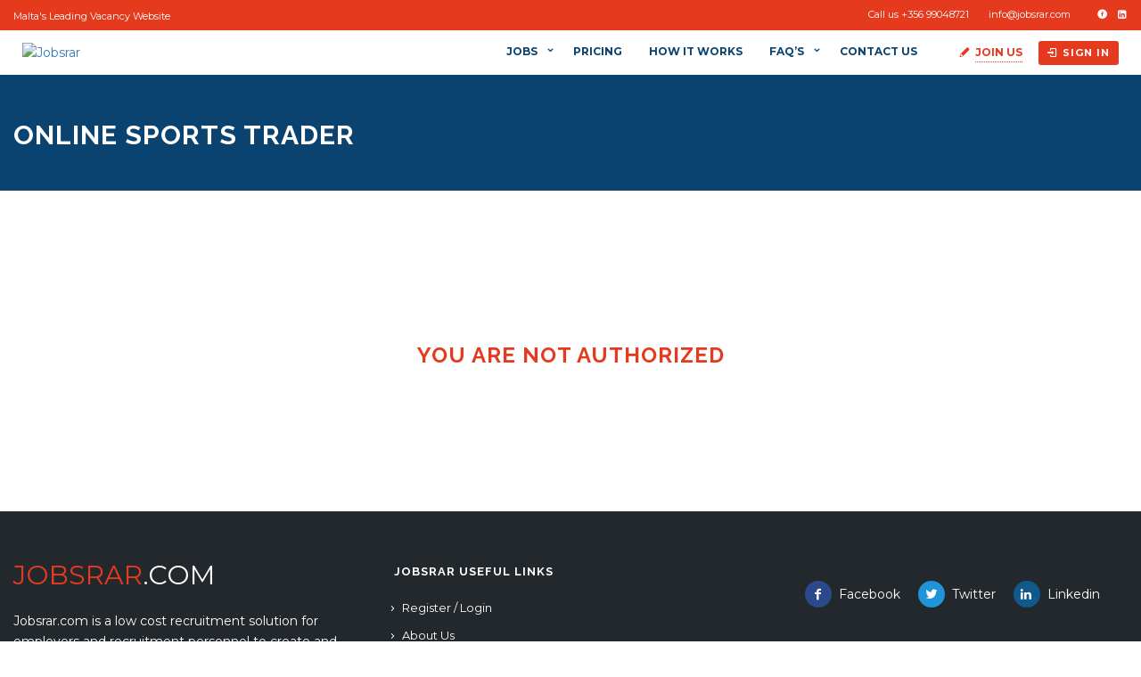

--- FILE ---
content_type: text/html; charset=UTF-8
request_url: https://www.jobsrar.com/jobs/online-sports-trader-3/
body_size: 18474
content:
<!DOCTYPE html>
<html lang="en-GB"><head>
    
        <!-- Global site tag (gtag.js) - Google Analytics -->
<script async src="https://www.googletagmanager.com/gtag/js?id=UA-122691107-1"></script>
<script>
  window.dataLayer = window.dataLayer || [];
  function gtag(){dataLayer.push(arguments);}
  gtag('js', new Date());

  gtag('config', 'UA-122691107-1');
</script>

<script async src="https://pagead2.googlesyndication.com/pagead/js/adsbygoogle.js?client=ca-pub-1134156402631752"
     crossorigin="anonymous"></script>
     
        <meta charset="UTF-8">
                <link rel="profile" href="https://gmpg.org/xfn/11">
        <link rel="pingback" href="https://www.jobsrar.com/xmlrpc.php">
                        <link rel="shortcut icon" href="https://www.jobsrar.com/wp-content/uploads/2017/02/jobsrar-icon.png">
                
                    <meta property="fb:app_id" content="966242223397117" />
                    <meta property="og:title" content="Online Sports Trader"/>
                    <meta property="og:description" content="Job Brief As Online Sports Trader, you will be a part of our Sportsbook Department in Malta which is responsible for the preparation, monitoring and risk management of our sports betting operation. You will work in close. You will use your excellent knowledge of the betting and sports, your analytical"/>
                    <meta property="og:type" content="article"/>
                    <meta property="og:url" content="https://www.jobsrar.com/jobs/online-sports-trader-3/"/>
                    <meta property="og:site_name" content="Jobsrar"/>
                    <meta property="og:image" content=""/><meta name="viewport" content="width=device-width, initial-scale=1.0, maximum-scale=1.0, user-scalable=0"><meta name='robots' content='index, follow, max-image-preview:large, max-snippet:-1, max-video-preview:-1' />

	<!-- This site is optimized with the Yoast SEO plugin v17.8 - https://yoast.com/wordpress/plugins/seo/ -->
	<title>Online Sports Trader - Jobsrar</title>
	<link rel="canonical" href="https://www.jobsrar.com/jobs/online-sports-trader-3/" />
	<meta property="og:locale" content="en_GB" />
	<meta property="og:type" content="article" />
	<meta property="og:title" content="Online Sports Trader - Jobsrar" />
	<meta property="og:description" content="Job Brief As Online Sports Trader, you will be a part of our Sportsbook Department in Malta which is responsible for the preparation, monitoring and risk management of our sports betting operation. You will work in close. You will use your excellent knowledge of the betting and sports, your analytical skills and your team player skills in a vibrant working environment with a great team. What We Expect Monitor pre-match and live odds of the offered content Observe odds market movements and react accordingly Compare odds against market competitors Price events in a timely manner Manage and monitor risk of worldwide sporting events Ensure that markets are resulted correctly and in a timely manner Assist the customer support team with your sports betting knowledge and answering our operator queries Analyse customer betting behaviour and betting patterns Identifying possible issues Ad-hoc tasks and projects when it’s needed Required Skills  Flexibility to work shifts, weekends, public holidays (40 hours regular a week) Minimum of 1-year experience in sports betting/trading environment Excellent knowledge of sports betting and sports in general Analytical skills Fluent English, any additional language is a plus Passion for sports Good statistical skills Ability to work under pressure In accordance...." />
	<meta property="og:url" content="http://www.jobsrar.com/jobs/online-sports-trader-3/" />
	<meta property="og:site_name" content="Jobsrar" />
	<meta property="article:publisher" content="http://www.facebook.com/jobsrar/" />
	<meta property="article:modified_time" content="2020-11-30T08:46:57+00:00" />
	<meta name="twitter:card" content="summary_large_image" />
	<meta name="twitter:site" content="@JobsrarMalta" />
	<meta name="twitter:label1" content="Estimated reading time" />
	<meta name="twitter:data1" content="2 minutes" />
	<script type="application/ld+json" class="yoast-schema-graph">{"@context":"https://schema.org","@graph":[{"@type":"Organization","@id":"https://www.jobsrar.com/#organization","name":"Jobsrar.com","url":"https://www.jobsrar.com/","sameAs":["http://www.facebook.com/jobsrar/","https://www.instagram.com/jobsrar/","https://www.linkedin.com/in/jobsrar/","https://twitter.com/JobsrarMalta"],"logo":{"@type":"ImageObject","@id":"https://www.jobsrar.com/#logo","inLanguage":"en-GB","url":"http://www.jobsrar.com/wp-content/uploads/wp-jobhunt-users/jobsrar-logo-1.jpg","contentUrl":"http://www.jobsrar.com/wp-content/uploads/wp-jobhunt-users/jobsrar-logo-1.jpg","width":270,"height":203,"caption":"Jobsrar.com"},"image":{"@id":"https://www.jobsrar.com/#logo"}},{"@type":"WebSite","@id":"https://www.jobsrar.com/#website","url":"https://www.jobsrar.com/","name":"Jobsrar","description":"Low cost recruitment solution for Malta and Gozo.","publisher":{"@id":"https://www.jobsrar.com/#organization"},"potentialAction":[{"@type":"SearchAction","target":{"@type":"EntryPoint","urlTemplate":"https://www.jobsrar.com/?s={search_term_string}"},"query-input":"required name=search_term_string"}],"inLanguage":"en-GB"},{"@type":"WebPage","@id":"http://www.jobsrar.com/jobs/online-sports-trader-3/#webpage","url":"http://www.jobsrar.com/jobs/online-sports-trader-3/","name":"Online Sports Trader - Jobsrar","isPartOf":{"@id":"https://www.jobsrar.com/#website"},"datePublished":"2020-11-13T12:32:21+00:00","dateModified":"2020-11-30T08:46:57+00:00","breadcrumb":{"@id":"http://www.jobsrar.com/jobs/online-sports-trader-3/#breadcrumb"},"inLanguage":"en-GB","potentialAction":[{"@type":"ReadAction","target":["http://www.jobsrar.com/jobs/online-sports-trader-3/"]}]},{"@type":"BreadcrumbList","@id":"http://www.jobsrar.com/jobs/online-sports-trader-3/#breadcrumb","itemListElement":[{"@type":"ListItem","position":1,"name":"Home","item":"https://www.jobsrar.com/"},{"@type":"ListItem","position":2,"name":"Online Sports Trader"}]}]}</script>
	<!-- / Yoast SEO plugin. -->


<link rel='dns-prefetch' href='//apis.google.com' />
<link rel='dns-prefetch' href='//maps.googleapis.com' />
<link rel='dns-prefetch' href='//fonts.googleapis.com' />
<link rel='dns-prefetch' href='//s.w.org' />
<link rel="alternate" type="application/rss+xml" title="Jobsrar &raquo; Feed" href="https://www.jobsrar.com/feed/" />
<link rel="alternate" type="application/rss+xml" title="Jobsrar &raquo; Comments Feed" href="https://www.jobsrar.com/comments/feed/" />
<link rel='stylesheet' id='jobhunt-application-deadline-styles-css'  href='https://www.jobsrar.com/wp-content/plugins/jobhunt-application-deadline/assets/css/dealine-style.css' type='text/css' media='all' />
<link rel='stylesheet' id='jobcareer_font_Montserrat-css'  href='//fonts.googleapis.com/css?family=Montserrat%3Aregular%2C700&#038;subset=latin' type='text/css' media='all' />
<link rel='stylesheet' id='jobcareer_font_Raleway-css'  href='//fonts.googleapis.com/css?family=Raleway%3A100%2C200%2C300%2Cregular%2C500%2C600%2C700%2C800%2C900&#038;subset=latin' type='text/css' media='all' />
<link rel='stylesheet' id='jobcareer_iconmoon_css-css'  href='https://www.jobsrar.com/wp-content/themes/jobcareer/assets/css/iconmoon.css' type='text/css' media='all' />
<link rel='stylesheet' id='cs_bootstrap_css-css'  href='https://www.jobsrar.com/wp-content/themes/jobcareer/assets/css/bootstrap.css' type='text/css' media='all' />
<link rel='stylesheet' id='jobcareer_style_css-css'  href='https://www.jobsrar.com/wp-content/themes/jobcareer/style.css' type='text/css' media='all' />
<link rel='stylesheet' id='jobcareer_nav-icon-css'  href='https://www.jobsrar.com/wp-content/themes/jobcareer/assets/css/nav-icon.css' type='text/css' media='all' />
<link rel='stylesheet' id='jobcareer_top-menu-css'  href='https://www.jobsrar.com/wp-content/themes/jobcareer/assets/css/top-menu.css' type='text/css' media='all' />
<link rel='stylesheet' id='cs_slicknav_css-css'  href='https://www.jobsrar.com/wp-content/themes/jobcareer/assets/css/slicknav.css' type='text/css' media='all' />
<link rel='stylesheet' id='jobcareer_widgets_css-css'  href='https://www.jobsrar.com/wp-content/themes/jobcareer/assets/css/widget.css' type='text/css' media='all' />
<link rel='stylesheet' id='jobcareer_prettyPhoto-css'  href='https://www.jobsrar.com/wp-content/themes/jobcareer/assets/css/prettyPhoto.css' type='text/css' media='all' />
<link rel='stylesheet' id='cs-woocommerce-css'  href='https://www.jobsrar.com/wp-content/themes/jobcareer/assets/css/cs-woocommerce.css' type='text/css' media='all' />
<link rel='stylesheet' id='jobcareer_custom_style_css-css'  href='https://www.jobsrar.com/wp-content/themes/jobcareer/assets/css/custom-style.css?ver=cb18d056717f33bb0c413368ec2fcf6f' type='text/css' media='all' />
<link rel='stylesheet' id='jobcareer-custom-style-inline-css'  href='https://www.jobsrar.com/wp-content/themes/jobcareer/assets/css/custom-inline-style.css' type='text/css' media='all' />
<style id='jobcareer-custom-style-inline-inline-css' type='text/css'>
ul.spatialism-sec li:hover a { background: #e63a1f; }
ul.spatialism-sec li:hover, ul.spatialism-sec li:hover a{
    text-color: #FFFFFF;
}

ul.spatialism-sec li: a:focus{
{
background-color: #e63a1f;
    text-color: #FFFFFF;
}

a.btn.large.linkedin social_login_login_linkedin (
display: none;
}


.wp-jobhunt .black_overlay .white_content {
    padding: 10px;
    position: fixed;
    background: #fff;
    z-index: 9;
    border-radius: 5px;
    width: 550px !important;
}

.main-navigation {
	width: 69%;
	text-align: left;
}
</style>
<link rel='stylesheet' id='cs_iconmoon_css-css'  href='https://www.jobsrar.com/wp-content/plugins/wp-jobhunt/assets/icomoon/css/iconmoon.css' type='text/css' media='all' />
<link rel='stylesheet' id='cs_swiper_css-css'  href='https://www.jobsrar.com/wp-content/plugins/wp-jobhunt/assets/css/swiper.min.css' type='text/css' media='all' />
<link rel='stylesheet' id='cs_jobhunt_plugin_css-css'  href='https://www.jobsrar.com/wp-content/plugins/wp-jobhunt/assets/css/cs-jobhunt-plugin.css' type='text/css' media='all' />
<link rel='stylesheet' id='job-editor-style-css'  href='https://www.jobsrar.com/wp-content/plugins/wp-jobhunt/assets/css/jquery-te-1.4.0.css' type='text/css' media='all' />
<link rel='stylesheet' id='cs_datetimepicker_css-css'  href='https://www.jobsrar.com/wp-content/plugins/wp-jobhunt/assets/css/jquery_datetimepicker.css' type='text/css' media='all' />
<link rel='stylesheet' id='cs_bootstrap_slider_css-css'  href='https://www.jobsrar.com/wp-content/plugins/wp-jobhunt/assets/css/bootstrap-slider.css' type='text/css' media='all' />
<link rel='stylesheet' id='cs_chosen_css-css'  href='https://www.jobsrar.com/wp-content/plugins/wp-jobhunt/assets/css/chosen.css' type='text/css' media='all' />
<link rel='stylesheet' id='custom-style-inline-css'  href='https://www.jobsrar.com/wp-content/plugins/wp-jobhunt/assets/css/custom_script.css' type='text/css' media='all' />
<style id='custom-style-inline-inline-css' type='text/css'>
div.main-search.has-bgcolor {
background-color: #0a4370 !important;
}

.wp-jobhunt .pricetable-holder.modren {
    border: 2px solid #0a4370;
    font-family: &quot;Raleway&quot;, sans-serif;
    margin-bottom: 50px;
    padding: 30px 0;
    text-align: center;
}

.wp-jobhunt .pricetable-holder.modren .price-holder .cs-price span {
    background: #0a4370;
    color: #FFFFFF;
    display: block;
    font-size: 45px;
    font-weight: 700;
    line-height: 40px;
    padding: 12px 0 20px;
    text-align: center;
}

ul.spatialism-sec li:hover a, ul.spatialism-sec li:hover a:after {
    color: #e63a1f !important;
}

ul.spatialism-sec li a:hover span {
    color: #0a4370 !important;
    display: block;
    font-size: 13px;
    font-weight: normal;
}


.wp-jobhunt #header .nav.nav-tabs &gt; li a {
    color: #C0C0C0 !important;
}

.wp-jobhunt .jobs-listing li .cs-media figure img {

    box-shadow: none;
max-width:130px !important;
max-height:100%;
    position: relative;
}

.span#cs_employer_profile_img_msg:after {
  content: &quot;Please try to make your logo of the same width and height.&quot;;
    color: red;
}

.span#cs_employer_profile_img_msg:before {
  content: &quot;Please try to make your logo of the same width and height.&quot;;
    color: red;
}

.span.cs_employer_profile_img_msg:after {
  content: &quot;Please try to make your logo of the same width and height.&quot;;
    color: red;
}

.span.cs_employer_profile_img_msg:before {
  content: &quot;Please try to make your logo of the same width and height.&quot;;
    color: red;
}

div.upload-btn-div:before {
  content: &quot;Please try to make your logo of the same width and height.&quot;;
    color: red;
}

div.upload-btn-div:after {
  content: &quot;Please try to make your logo of the same width and height.&quot;;
    color: red;
}


.wp-jobhunt .cs-agent-filters .checkbox label {
    color: #555;
    display: block;
    font-size: 12px;
    line-height: 14px;
    padding: 0 0 8px 25px;
    position: relative;
    top: -1px;
}

.wp-jobhunt .cs-listing-filters .checkbox label {
    color: #555;
    display: block;
    font-size: 11.5px;
    line-height: 14px;
    padding: 8px 0 2px 30px;
    position: relative;
}

.wp-jobhunt .jobs-detail-3 .apply-buttons a.active.btn.large {
    background-color: #e63a1f;
    border-width: 0;
    box-shadow: none;
    color: #fff;
}

/* Change Job Alerts Button color */ 
.job-alert-box .newsletter .jobalert-submit {
    background: #e63a1f;
    border: 0 none;
    border-radius: 0;
    box-shadow: none;
    color: #fff;
    display: inline-block;
    font: 500 15px/42px &quot;Raleway&quot;, sans-serif;
    height: 42px;
    margin: 0 -4px 0 0;
    padding: 0 15px;
    vertical-align: top;
    width: 20%;
}


/* Change Candidates Page Sub-Header */ 

div.profile-nav.candidate-custom-nav {
background: rgba(10, 67, 111, 0.5) /* Blue background with 80% opacity */
}

div.cs-profile {
background: rgba(10, 67, 111, 0.5) /* Blue background with 80% opacity */
}

/* Change Candidates Page Sub-Header Download CV Button */ 
.cs-candidate-detail .candidate-header.dark-view .cs-profile-contact-info li a.cs-candidate-download {
    border: 1px solid #0a4370;
    background-color: #0a4370;
    color: #fff;
}

/* Change Candidates Page Sub-Header Menu */ 
.cs-candidate-detail .profile-nav li a {
    color: #ffffff;
    display: inline-block;
    font-size: 13px;
    outline: none;
    padding: 0 0 20px;
    position: relative;
    text-decoration: none;
}

/* Hide Present Checkbox in Candidate My Resume dashboard */ 
div.col-md-2 {
display: none;
}

/* Change checkout buttons color */ 
.woocommerce form .woocommerce-checkout-payment .form-row input.button {
    background-color: ##e63a1f !important;
}

.wp-jobhunt .continue-btn {
	background: #e63a1f !important;
}

.woocommerce form .woocommerce-checkout-payment .form-row input.button {
    background-color: #e63a1f !important;
}

/* Hide Text on Blog Archive */ 
div.widget.widget-gallery {
display: none;
}

div.widget.facebok_widget {
display: none;
}

div.widget.twitter-widget {
display: none;
}

/* Hide Job Featured Function on Front-End */ 
/*div.job-featured {
display: none;
}


/* Hide Package information being used on &quot;Edit a&quot; Job listing */ 
div.cs-subscription-box1 {
display: none;
}


/* Change the very good green color to blue in Jobs page under filters section  */ 

.wp-jobhunt .cs-listing-filters .checkbox label:hover:before, .wp-jobhunt .cs-listing-filters .checkbox a:hover:before, .wp-jobhunt .cs-listing-filters .accordion-group ul li a:hover:before, .wp-jobhunt .cs-listing-filters .accordion-group ul li a.active:before, .wp-jobhunt .cs-listing-filters .checkbox a.active:before, .wp-jobhunt .cs-listing-filters .checkbox a:focus:before, .wp-jobhunt .cs-listing-filters .accordion-group ul li a:focus:before {
    background-color: #0a4370;
    border-color: #0a4370;
    color: #fff;
    content: &quot;\f00c&quot;;
    font-family: &quot;icomoon&quot;;
    line-height: 13px;
}


.wp-jobhunt .join-us a {
    font-weight: bold;
    background: none;
    border-bottom: 1px dotted #f36236;
    display: inline-block;
    font-size: 12px;
    outline: none;
    padding: 0;
    text-decoration: none;
    text-transform: uppercase;
    width: auto;

}


/* Change form font-size of the wpforms  */ 

div.wpforms-container-full .wpforms-form .wpforms-field-label {
    display: block;
    font-weight: 700;
    font-size: 14px !important;
    float: none;
    line-height: 1.3;
    margin: 0 0 4px 0;
    padding: 0;
}

div.wpforms-container-full .wpforms-form .wpforms-field-label-inline {
    display: inline;
    vertical-align: baseline;
    font-size: 12px !important;
    font-weight: 400;
    line-height: 1.3;
}


div.wpforms-container-full .wpforms-form input[type=date], div.wpforms-container-full .wpforms-form input[type=datetime], div.wpforms-container-full .wpforms-form input[type=datetime-local], div.wpforms-container-full .wpforms-form input[type=email], div.wpforms-container-full .wpforms-form input[type=month], div.wpforms-container-full .wpforms-form input[type=number], div.wpforms-container-full .wpforms-form input[type=password], div.wpforms-container-full .wpforms-form input[type=range], div.wpforms-container-full .wpforms-form input[type=search], div.wpforms-container-full .wpforms-form input[type=tel], div.wpforms-container-full .wpforms-form input[type=text], div.wpforms-container-full .wpforms-form input[type=time], div.wpforms-container-full .wpforms-form input[type=url], div.wpforms-container-full .wpforms-form input[type=week], div.wpforms-container-full .wpforms-form select, div.wpforms-container-full .wpforms-form textarea {
    background-color: #fff;
    box-sizing: border-box;
    border-radius: 2px;
    color: #333;
    -webkit-box-sizing: border-box;
    -moz-box-sizing: border-box;
    display: block;
    float: none;
    font-size: 14px !important;
    border: 1px solid #ccc;
    padding: 6px 10px;
    height: 38px;
    width: 100%;
    line-height: 1.3;
}

div.cs-job-accounts {
display: none !important;
}


.wp-jobhunt .listing-feateredjobs {
    background-color: #ff9e06;
    border-radius: 3px;
    color: #fff !important;
    display: inline-block !important;
    font-size: 10px !important;
    font-weight: 700;
    left: 10px;
    line-height: 10px;
    margin: 0 0 0 5px;
    padding: 2px 6px;
    position: absolute;
    top: 25px;
    vertical-align: middle;
}

div.cs-time {
  pointer-events: none;
  cursor: default;
  text-decoration: none;
  color: black;
}


.wp-jobhunt  .cs-media .feature-post {
    background-color: #e6ac20;
    border-radius: 100%;
    bottom: 4px;
    box-shadow: 0 0 0 2px #fff;
    display: inline-block;
    height: 19px;
    line-height: 19px;
    position: absolute;
    right: -6px;
    text-align: center;
    width: 19px;
}

/* Featured Jobs in Jobs Page (Removed empty space from bottom */ 
.cs-job-featured .cs-text {
    padding: 0 20px 5px;
}


.wp-jobhunt .cs-media .feature-post {
    background-color: #e6ac20;
    border-radius: 100%;
    bottom: 4px;
    box-shadow: 0 0 0 2px #fff;
    display: inline-block;
    height: 19px;
    line-height: 19px;
    position: absolute;
    right: -6px;
top: 2px;
    text-align: center;
    width: 19px;
}

.page-heading-slider .wpb_revslider_element {
    margin-bottom: -50px !important;
}

.wpb_revslider_element { margin-bottom:0; }

.wpb_revslider_element.wpb_content_element {
  margin: 0;
}

.wp-jobhunt .jobs-listing.grid.classic li .wish-list .shortlist {
  z-index: 50 !important;
 margin: 0px 250px 0px 0px;
}

/* Fix issues with jquery overlay blocking checkout button */
.woocommerce .blockUI.blockOverlay {
  position: relative!important;
  display: none!important;
}
.woocommerce div.blockUI.blockOverlay {
  position: relative!important;
  display: none!important;
}
</style>
<link rel='stylesheet' id='jobcareer_responsive_css-css'  href='https://www.jobsrar.com/wp-content/plugins/wp-jobhunt/assets/css/responsive.css' type='text/css' media='all' />
<link rel='stylesheet' id='wp-block-library-css'  href='https://www.jobsrar.com/wp-includes/css/dist/block-library/style.min.css' type='text/css' media='all' />
<link rel='stylesheet' id='wc-block-vendors-style-css'  href='https://www.jobsrar.com/wp-content/plugins/woocommerce/packages/woocommerce-blocks/build/vendors-style.css?ver=4.0.0' type='text/css' media='all' />
<link rel='stylesheet' id='wc-block-style-css'  href='https://www.jobsrar.com/wp-content/plugins/woocommerce/packages/woocommerce-blocks/build/style.css?ver=4.0.0' type='text/css' media='all' />
<style id='woocommerce-inline-inline-css' type='text/css'>
.woocommerce form .form-row .required { visibility: visible; }
</style>
<link rel='stylesheet' id='jobhunt-notifications-css-css'  href='https://www.jobsrar.com/wp-content/plugins/jobhunt-notifications/assets/css/jobhunt-notifications-frontend.css' type='text/css' media='all' />
<script type='text/javascript' src='https://www.jobsrar.com/wp-includes/js/jquery/jquery.min.js?ver=3.6.0' id='jquery-core-js'></script>
<script type='text/javascript' src='https://www.jobsrar.com/wp-includes/js/jquery/jquery-migrate.min.js?ver=3.3.2' id='jquery-migrate-js'></script>
<script type='text/javascript' src='https://www.jobsrar.com/wp-content/plugins/wp-jobhunt/assets/scripts/jquery-te-1.4.0.min.js' id='job-editor-script-js'></script>
<script type='text/javascript' async defer src='https://apis.google.com/js/platform.js?onload=onLoadGoogleCallback' id='jobhunt-google-platform-js'></script>
<script type='text/javascript' src='https://maps.googleapis.com/maps/api/js?key=AIzaSyC0R5qXRO_jgesJHdywgyYYG6UKEeGrYAU&#038;libraries=places' id='cs_google_autocomplete_script-js'></script>
<script type='text/javascript' src='https://www.jobsrar.com/wp-content/plugins/wp-jobhunt/assets/scripts/modernizr.min.js' id='cs_modernizr_min_js-js'></script>
<script type='text/javascript' src='https://www.jobsrar.com/wp-content/plugins/wp-jobhunt/assets/scripts/browser-detect.js' id='cs_browser_detect_js-js'></script>
<link rel="https://api.w.org/" href="https://www.jobsrar.com/wp-json/" /><link rel="EditURI" type="application/rsd+xml" title="RSD" href="https://www.jobsrar.com/xmlrpc.php?rsd" />
<link rel="wlwmanifest" type="application/wlwmanifest+xml" href="https://www.jobsrar.com/wp-includes/wlwmanifest.xml" /> 
<meta name="generator" content="WordPress 5.8" />
<meta name="generator" content="WooCommerce 5.0.0" />
<link rel='shortlink' href='https://www.jobsrar.com/?p=30082' />
<link rel="alternate" type="application/json+oembed" href="https://www.jobsrar.com/wp-json/oembed/1.0/embed?url=https%3A%2F%2Fwww.jobsrar.com%2Fjobs%2Fonline-sports-trader-3%2F" />
<link rel="alternate" type="text/xml+oembed" href="https://www.jobsrar.com/wp-json/oembed/1.0/embed?url=https%3A%2F%2Fwww.jobsrar.com%2Fjobs%2Fonline-sports-trader-3%2F&#038;format=xml" />
<script type="text/javascript">
(function(url){
	if(/(?:Chrome\/26\.0\.1410\.63 Safari\/537\.31|WordfenceTestMonBot)/.test(navigator.userAgent)){ return; }
	var addEvent = function(evt, handler) {
		if (window.addEventListener) {
			document.addEventListener(evt, handler, false);
		} else if (window.attachEvent) {
			document.attachEvent('on' + evt, handler);
		}
	};
	var removeEvent = function(evt, handler) {
		if (window.removeEventListener) {
			document.removeEventListener(evt, handler, false);
		} else if (window.detachEvent) {
			document.detachEvent('on' + evt, handler);
		}
	};
	var evts = 'contextmenu dblclick drag dragend dragenter dragleave dragover dragstart drop keydown keypress keyup mousedown mousemove mouseout mouseover mouseup mousewheel scroll'.split(' ');
	var logHuman = function() {
		if (window.wfLogHumanRan) { return; }
		window.wfLogHumanRan = true;
		var wfscr = document.createElement('script');
		wfscr.type = 'text/javascript';
		wfscr.async = true;
		wfscr.src = url + '&r=' + Math.random();
		(document.getElementsByTagName('head')[0]||document.getElementsByTagName('body')[0]).appendChild(wfscr);
		for (var i = 0; i < evts.length; i++) {
			removeEvent(evts[i], logHuman);
		}
	};
	for (var i = 0; i < evts.length; i++) {
		addEvent(evts[i], logHuman);
	}
})('//www.jobsrar.com/?wordfence_lh=1&hid=DB0BAC7100184B95FF10F40307F499A3');
</script><meta name="google-signin-scope" content="profile email">
                <meta name="google-signin-client_id" content="">		<script>
			document.documentElement.className = document.documentElement.className.replace( 'no-js', 'js' );
		</script>
			<noscript><style>.woocommerce-product-gallery{ opacity: 1 !important; }</style></noscript>
	<meta name="generator" content="Powered by Slider Revolution 6.5.11 - responsive, Mobile-Friendly Slider Plugin for WordPress with comfortable drag and drop interface." />
<script type="text/javascript">function setREVStartSize(e){
			//window.requestAnimationFrame(function() {				 
				window.RSIW = window.RSIW===undefined ? window.innerWidth : window.RSIW;	
				window.RSIH = window.RSIH===undefined ? window.innerHeight : window.RSIH;	
				try {								
					var pw = document.getElementById(e.c).parentNode.offsetWidth,
						newh;
					pw = pw===0 || isNaN(pw) ? window.RSIW : pw;
					e.tabw = e.tabw===undefined ? 0 : parseInt(e.tabw);
					e.thumbw = e.thumbw===undefined ? 0 : parseInt(e.thumbw);
					e.tabh = e.tabh===undefined ? 0 : parseInt(e.tabh);
					e.thumbh = e.thumbh===undefined ? 0 : parseInt(e.thumbh);
					e.tabhide = e.tabhide===undefined ? 0 : parseInt(e.tabhide);
					e.thumbhide = e.thumbhide===undefined ? 0 : parseInt(e.thumbhide);
					e.mh = e.mh===undefined || e.mh=="" || e.mh==="auto" ? 0 : parseInt(e.mh,0);		
					if(e.layout==="fullscreen" || e.l==="fullscreen") 						
						newh = Math.max(e.mh,window.RSIH);					
					else{					
						e.gw = Array.isArray(e.gw) ? e.gw : [e.gw];
						for (var i in e.rl) if (e.gw[i]===undefined || e.gw[i]===0) e.gw[i] = e.gw[i-1];					
						e.gh = e.el===undefined || e.el==="" || (Array.isArray(e.el) && e.el.length==0)? e.gh : e.el;
						e.gh = Array.isArray(e.gh) ? e.gh : [e.gh];
						for (var i in e.rl) if (e.gh[i]===undefined || e.gh[i]===0) e.gh[i] = e.gh[i-1];
											
						var nl = new Array(e.rl.length),
							ix = 0,						
							sl;					
						e.tabw = e.tabhide>=pw ? 0 : e.tabw;
						e.thumbw = e.thumbhide>=pw ? 0 : e.thumbw;
						e.tabh = e.tabhide>=pw ? 0 : e.tabh;
						e.thumbh = e.thumbhide>=pw ? 0 : e.thumbh;					
						for (var i in e.rl) nl[i] = e.rl[i]<window.RSIW ? 0 : e.rl[i];
						sl = nl[0];									
						for (var i in nl) if (sl>nl[i] && nl[i]>0) { sl = nl[i]; ix=i;}															
						var m = pw>(e.gw[ix]+e.tabw+e.thumbw) ? 1 : (pw-(e.tabw+e.thumbw)) / (e.gw[ix]);					
						newh =  (e.gh[ix] * m) + (e.tabh + e.thumbh);
					}
					var el = document.getElementById(e.c);
					if (el!==null && el) el.style.height = newh+"px";					
					el = document.getElementById(e.c+"_wrapper");
					if (el!==null && el) {
						el.style.height = newh+"px";
						el.style.display = "block";
					}
				} catch(e){
					console.log("Failure at Presize of Slider:" + e)
				}					   
			//});
		  };</script>
    </head>
    <body class="jobs-template-default single single-jobs postid-30082 theme-jobcareer woocommerce-no-js wp-jobhunt cbp-spmenu-push">
                        <div id="cs_alerts" class="cs_alerts" ></div>
        <!-- Wrapper -->
        <div class="wrapper wrapper_full_width">
                <!-- Header 1 Start --><header class="cs-default-header has_sticky" id="header">                <div class="top-bar">            <div class="container">                <div class="row">                                            <script type="text/javascript">                            jQuery(document).ready(function () {                                jQuery('.ticker').ticker();                            });                        </script>                        <div class="col-lg-5 col-md-5 col-sm-12">                            <div class="tagline">                                <div class="ticker">                                    <ul>                                                                                        <li><span>Malta's Leading Vacancy Website</span></li>                                                                                    </ul>                                </div>                            </div>                        </div>                                            <div class="col-lg-7 col-md-7 col-sm-12 text-right">                        <div class="contact-detail">                            <ul>                                                                    <li>                                        <i class="&quot;icon-phone6&quot;"></i>Call us +356 99048721                                    </li>                                                                    <li>                                         <i class="&quot;icon-envelope4&quot;"></i><a href="info@jobsrar.com&quot;"><span class="__cf_email__" data-cfemail="1970777f765973767b6a6b786b377a7674">[email&#160;protected]</span></a>                                    </li>                                                            </ul>                        </div>                        <div class="social-media">                            <ul>                                 
                    <li>
                        <a style="color:#2b4a8b;" href="https://www.facebook.com/jobsrar" title="Facebook" data-toggle="tooltip" data-placement="bottom" target="_blank">
                                                            <i class=" icon-facebook8 "></i>
                                                                                    </a>
                    </li>
                     
                    <li>
                        <a style="color:#1e73be;" href="http://www.linkedin.com/in/jobsrar/" title="Linkedin" data-toggle="tooltip" data-placement="bottom" target="_blank">
                                                            <i class=" icon-linkedin-square "></i>
                                                                                    </a>
                    </li>
                                                </ul>                        </div>                                            </div>                </div>            </div>        </div>            <div class="main-head">        <div class="navbar navbar-default navbar-static-top container">            <div class="row">                <div class="col-lg-2 col-md-2 col-sm-12 col-xs-12">                            <div class="logo">
            <a href="https://www.jobsrar.com">    
                <img src="https://www.jobsrar.com/wp-content/uploads/2019/06/jobsrar-header-logo1.png" style="width:185px; height: 66px;" alt="Jobsrar">
            </a>
        </div>
                <div class="logo sticky">
            <a href="https://www.jobsrar.com">    
                <img src="https://www.jobsrar.com/wp-content/uploads/2019/06/jobsrar-header-logo1.png" alt="Jobsrar">
            </a>
        </div>
                            <!--If the view is aviation-->                                                       </div>                <div class="col-lg-10 col-md-10 col-sm-12 col-xs-12 text-right">                                        <div class="nav-right-area">                        <nav class="navigation">                                                                    <script data-cfasync="false" src="/cdn-cgi/scripts/5c5dd728/cloudflare-static/email-decode.min.js"></script><script>
                var recaptcha1;
                var recaptcha2;
                var recaptcha3;
                var recaptcha4;
                var cs_multicap = function () {
                    //Render the recaptcha1 on the element with ID "recaptcha1"
                    recaptcha3 = grecaptcha.render('recaptcha3', {
                        'sitekey': '6LeZ4BYUAAAAAOhxZW91e5vFqnYh60ZkjIqgbvdx', //Replace this with your Site key
                        'theme': 'light'
                    });
                    //Render the recaptcha2 on the element with ID "recaptcha2"
                    recaptcha4 = grecaptcha.render('recaptcha4', {
                        'sitekey': '6LeZ4BYUAAAAAOhxZW91e5vFqnYh60ZkjIqgbvdx', //Replace this with your Site key
                        'theme': 'light'
                    });
                };
            </script>
            <div class="user-account visible-xs visible-sm">
            		<div class="join-us"><i class="cs-color icon-pencil6"></i><a class="join-us" class="cs-color" data-target="#join-us" data-toggle="modal" href="#">Join Us</a><div class="modal fade" id="join-us" tabindex="-1" role="dialog" aria-labelledby="myModalLabel">
                                  <div class="modal-dialog" role="document">
                                    <div class="modal-content">
                                      <div class="modal-header">
                                            <a class="close" data-dismiss="modal">&times;</a>
                                        <h4 id="myModalLabel" class="modal-title">Sign Up</h4>
                                        </div><div class="modal-body"><ul class="nav nav-tabs" role="tablist"><li role="presentation" class="active">
                                    <a href="#candidate151291" onclick="javascript:cs_set_session('https://www.jobsrar.com/wp-admin/admin-ajax.php','candidate')" role="tab" data-toggle="tab" ><i class="icon-user-add"></i>Candidate</a></li><li role="presentation" >
                                        <a href="#employer151291" onclick="javascript:cs_set_session('https://www.jobsrar.com/wp-admin/admin-ajax.php','employer')" 
                                        role="tab" data-toggle="tab" ><i class="icon-briefcase4"></i>Employer</a></li></ul><div class="tab-content"><div id="employer151291" role="tabpanel" class="employer-register tab-pane "><div id="result_998642" class="status-message"></div><script>jQuery("body").on("keypress", "input#user_login_3998642, input#cs_user_email998642, input#cs_organization_name998642, input#cs_employer_specialisms998642, input#cs_phone_no998642", function (e) {
									if (e.which == "13") {
										cs_registration_validation("https://www.jobsrar.com/wp-admin/admin-ajax.php", "998642");
										return false;
									}
									});</script><form method="post" class="wp-user-form demo_test" id="wp_signup_form_998642" enctype="multipart/form-data"><label class="user"><input type="text"   placeholder="Username"  class="form-control"  id="user_login_3998642" name="user_login998642" /></label><label class="email"><input type="text"   placeholder="Email"   id="cs_user_email998642" name="cs_user_email998642" /></label><label class="password"><input type="password"   placeholder="Password"   id="cs_password998642" name="cs_password998642" /></label><label class="orgniz"><input type="text"   placeholder="Organization Name"   id="cs_organization_name998642" name="cs_organization_name998642" /></label><input type="hidden" id="cs_user_role_type998642" class="cs-form-text cs-input" name="cs_user_role_type998642" value="employer" /><label class="phone"><input type="text"   placeholder=" Phone Number"   id="cs_phone_no998642" name="cs_phone_no998642" /></label><div class="side-by-side select-icon clearfix"><div class="select-holder"><select required data-placeholder="Please Select specialism"  class="multiple chosen-select form-control"  multiple  id="cs_employer_specialisms998642" name="cs_employer_specialisms998642[]"  style="height:110px !important;"><option value="accountancy">Accountancy</option><option value="administration_clerical">Administration &amp; Clerical</option><option value="advertising_media">Advertising &amp; Media</option><option value="architect_designer">Architect / Designer</option><option value="auditing">Auditing</option><option value="aviation">Aviation</option><option value="banking">Banking</option><option value="catering">Catering</option><option value="charity-voluntary">Charity &amp; Voluntary</option><option value="childcare">Childcare</option><option value="cleaning_housekeeping">Cleaning &amp; Housekeeping</option><option value="construction">Construction</option><option value="customer_care">Customer Care</option><option value="digital-creative">Digital &amp; Creative</option><option value="driver_delivery-person">Driver / Delivery Person</option><option value="engineering">Engineering</option><option value="financial">Financial</option><option value="gaming">Gaming</option><option value="graduate">Graduate</option><option value="hair_beauty">Hair &amp; Beauty</option><option value="health_fitness">Health &amp; Fitness</option><option value="hospitality">Hospitality</option><option value="information_technology">Information Technology</option><option value="insurance">Insurance</option><option value="interpreters_translators">Interpreters / Translators</option><option value="it-contractor">IT Contractor</option><option value="labourer">Labourer</option><option value="legal">Legal</option><option value="leisure-tourism">Leisure &amp; Tourism</option><option value="maintenance_handyperson">Maintenance / Handyperson</option><option value="management">Management</option><option value="manufacturing">Manufacturing</option><option value="maritime">Maritime</option><option value="marketing-pr">Marketing &amp; PR</option><option value="mechanical_automotive">Mechanical &amp; Automotive</option><option value="medical">Medical</option><option value="motoring-automotive">Motoring &amp; Automotive</option><option value="others">Others</option><option value="paramedical">Paramedical</option><option value="pharmaceutical">Pharmaceutical</option><option value="public-sector">Public Sector</option><option value="purchase-ledger-clerk">Purchase Ledger Clerk</option><option value="purchasing">Purchasing</option><option value="real_estate">Real Estate</option><option value="retail">Retail</option><option value="safety_security">Safety &amp; Security</option><option value="sales_business_development">Sales &amp; Business Development</option><option value="sales-marketing">Sales &amp; Marketing</option><option value="secretarial_pa">Secretarial &amp; PA</option><option value="shipping">Shipping</option><option value="technician_electrician">Technician / Electrician</option></select></div></div><div class="recaptcha-reload" id="recaptcha3_div"><div class="g-recaptcha" data-theme="light" id="recaptcha3" data-sitekey="6LeZ4BYUAAAAAOhxZW91e5vFqnYh60ZkjIqgbvdx" style="transform:scale(1.22);-webkit-transform:scale(1.22);transform-origin:0 0;-webkit-transform-origin:0 0;"></div> <a class="recaptcha-reload-a" href="javascript:void(0);" onclick="captcha_reload('https://www.jobsrar.com/wp-admin/admin-ajax.php', 'recaptcha3');"><i class="icon-refresh2"></i> Reload</a></div><div class="checks-holder"><label><input type="button"   tabindex="103" onclick="javascript:cs_registration_validation('https://www.jobsrar.com/wp-admin/admin-ajax.php','998642')"  class="user-submit cs-bgcolor acc-submit"  id="submitbtn453164274" name="user-submit" value="Sign Up" /><input type="hidden"     id="signin-role" name="role" value="cs_candidate" /><input type="hidden"     name="action" value="cs_registration_validation" />
                                    </label></div></form>
                                    <div class="register_content"> </div></div><div role="tabpanel" class="candidate-register tab-pane active" id="candidate151291"><div id="result_264375" class="status-message"></div><script>jQuery("body").on("keypress", "input#user_login4264375, input#cs_user_email264375, input#cs_candidate_specialisms264375, input#cs_phone_no264375", function (e) {
                                    if (e.which == "13") {
                                        cs_registration_validation("https://www.jobsrar.com/wp-admin/admin-ajax.php", "264375");
                                        return false;
                                    }
                                    });</script><div class="login-with"></div><div class="cs-separator"><span>Or</span></div><form method="post" class="wp-user-form" id="wp_signup_form_264375" enctype="multipart/form-data"><label class="user"><input type="text"   placeholder="Username"   id="user_login4264375" name="user_login264375" /></label><label class="email"><input type="text"   placeholder="Email"   id="cs_user_email264375" name="cs_user_email264375" /></label><label class="password"><input type="password"   placeholder="Password"   id="cs_password264375" name="cs_password264375" /></label><label class="phone"><input type="text"   placeholder="Phone Number"   id="cs_phone_no264375" name="cs_phone_no264375" /></label><div class="side-by-side select-icon clearfix"><div class="select-holder"><select required data-placeholder="Please Select specialism"  class="multiple chosen-select form-control"  multiple  id="cs_candidate_specialisms264375" name="cs_candidate_specialisms264375[]"  style="height:110px !important;"><option value="accountancy">Accountancy</option><option value="administration_clerical">Administration &amp; Clerical</option><option value="advertising_media">Advertising &amp; Media</option><option value="architect_designer">Architect / Designer</option><option value="auditing">Auditing</option><option value="aviation">Aviation</option><option value="banking">Banking</option><option value="catering">Catering</option><option value="charity-voluntary">Charity &amp; Voluntary</option><option value="childcare">Childcare</option><option value="cleaning_housekeeping">Cleaning &amp; Housekeeping</option><option value="construction">Construction</option><option value="customer_care">Customer Care</option><option value="digital-creative">Digital &amp; Creative</option><option value="driver_delivery-person">Driver / Delivery Person</option><option value="engineering">Engineering</option><option value="financial">Financial</option><option value="gaming">Gaming</option><option value="graduate">Graduate</option><option value="hair_beauty">Hair &amp; Beauty</option><option value="health_fitness">Health &amp; Fitness</option><option value="hospitality">Hospitality</option><option value="information_technology">Information Technology</option><option value="insurance">Insurance</option><option value="interpreters_translators">Interpreters / Translators</option><option value="it-contractor">IT Contractor</option><option value="labourer">Labourer</option><option value="legal">Legal</option><option value="leisure-tourism">Leisure &amp; Tourism</option><option value="maintenance_handyperson">Maintenance / Handyperson</option><option value="management">Management</option><option value="manufacturing">Manufacturing</option><option value="maritime">Maritime</option><option value="marketing-pr">Marketing &amp; PR</option><option value="mechanical_automotive">Mechanical &amp; Automotive</option><option value="medical">Medical</option><option value="motoring-automotive">Motoring &amp; Automotive</option><option value="others">Others</option><option value="paramedical">Paramedical</option><option value="pharmaceutical">Pharmaceutical</option><option value="public-sector">Public Sector</option><option value="purchase-ledger-clerk">Purchase Ledger Clerk</option><option value="purchasing">Purchasing</option><option value="real_estate">Real Estate</option><option value="retail">Retail</option><option value="safety_security">Safety &amp; Security</option><option value="sales_business_development">Sales &amp; Business Development</option><option value="sales-marketing">Sales &amp; Marketing</option><option value="secretarial_pa">Secretarial &amp; PA</option><option value="shipping">Shipping</option><option value="technician_electrician">Technician / Electrician</option></select></div></div><input type="hidden" id="cs_user_role_type264375" class="cs-form-text cs-input" name="cs_user_role_type264375" value="candidate" /><div class="input-holder recaptcha-reload" id="recaptcha4_div"><div class="g-recaptcha" data-theme="light" id="recaptcha4" data-sitekey="6LeZ4BYUAAAAAOhxZW91e5vFqnYh60ZkjIqgbvdx" style="transform:scale(1.22);-webkit-transform:scale(1.22);transform-origin:0 0;-webkit-transform-origin:0 0;"></div> <a class="recaptcha-reload-a" href="javascript:void(0);" onclick="captcha_reload('https://www.jobsrar.com/wp-admin/admin-ajax.php', 'recaptcha4');"><i class="icon-refresh2"></i> Reload</a></div><div class="checks-holder"><label><input type="button"   tabindex="103" onclick="javascript:cs_registration_validation('https://www.jobsrar.com/wp-admin/admin-ajax.php','264375')"  class="user-submit cs-bgcolor acc-submit"  id="submitbtn238171782" name="user-submit" value="Sign Up" /><input type="hidden"     id="signup-role" name="role" value="cs_candidate" /><input type="hidden"     name="action" value="cs_registration_validation" />
                                    </label></div></form><div class="register_content"> </div></div></div></div></div>
            	 	  </div>
				    </div>
			      </div>
			<div class="login"><a id="btn-header-main-login" data-target="#sign-in" data-toggle="modal" class="cs-login-switch cs-bgcolor visible-xs visible-sm" href="#"><i class="icon-login"></i>Sign in</a><div class="modal fade" id="sign-in" tabindex="-1" role="dialog" aria-labelledby="myModalLabel">
					  <div class="modal-dialog" role="document">
					   <div class="modal-content">
						<div class="modal-body"><div class="login-form cs-login-pbox login-form-id-264375"><div class="modal-header">
                            <a class="close" data-dismiss="modal">&times;</a>
                            <h4 class="modal-title">User Login</h4>
                     </div><div class="status status-message"></div><script>jQuery("body").on("keypress", "input#user_login264375, input#user_pass264375", function (e) {
                                if (e.which == "13") {
                                    cs_user_authentication("https://www.jobsrar.com/wp-admin/admin-ajax.php", "264375");
                                    return false;
                                }
                            });</script><form method="post" class="wp-user-form webkit" id="ControlForm_264375"><label class="user"><input type="text"   tabindex="11" placeholder="Username"  class="form-control"  id="user_login264375" name="user_login" /></label><label class="password"><input type="password"   tabindex="12" size="20" onfocus="if(this.value =='Password') { this.value = ''; }" onblur="if(this.value == '') { this.value ='Password'; }"  class="form-control"  id="user_pass264375" name="user_pass" value="Password" /></label><label><input type="button"   onclick="javascript:cs_user_authentication('https://www.jobsrar.com/wp-admin/admin-ajax.php','264375')"  class="cs-bgcolor"  name="user-submit" value="Log in" /><input type="hidden"     id="redirect_to" name="redirect_to" value="https://www.jobsrar.com/jobs/online-sports-trader-3/" /><input type="hidden"     id="user-cookie" name="user-cookie" value="1" /><input type="hidden"     name="action" value="ajax_login" /><input type="hidden"     id="login" name="login" value="login" />
                            
				</label></form><div class="forget-password"><i class="icon-help"></i><a class="cs-forgot-switch">Forgot Password?</a></div><div class="apply-without-login"></div></div></div>                    <div class="w-apply-job" id="without-login-switch" style="display:none;">
                <button type="button" class="close" data-dismiss="modal" aria-label="Close"><span aria-hidden="true">&times;</span></button>
                <h4 class="modal-title">apply for job</h4>
                <div class="cs-profile-contact-detail cs-contact-modal" data-adminurl="https://www.jobsrar.com/wp-admin/admin-ajax.php" id="logout">
                                            <form id="apply-job-30082" class="apply-job" action="#" method="post" enctype="multipart/form-data" >
                                                        <div class="apply-job-response error-msg">
                            </div>
                            <div class="input-filed">
                                <label>FUll Name<span class="required">*</span></label>
                                <input type="text"    class="cs-required"  id="fullname_30082" name="fullname" />                            </div>
                            <div class="input-filed">
                                <label>Email<span class="required">*</span></label>
                                <input type="text"    class="cs-required"  id="email_30082" name="email" />                            </div>
                            <div class="input-filed">
                                <label>Phone Number<span class="required">*</span></label>
                                <input type="text"  onkeyup="check_number_field_validation('30082', this);"  class="cs-required"  id="phone_num30082" name="phone" />                            </div>
                            <div class="input-filed">
                                <label>Cover Letter<span class="required">*</span></label>
                                 <textarea rows="5" placeholder="Write here..." onkeyup="check_character_length('30082');"  id="cover_letter_30082" name="cover_letter"></textarea>                                <div class="length cover-letter-length">
                                    <div class="characters-holder">
                                        <span>Min characters: 10</span>
                                        <span>Max characters: 500</span>
                                    </div>
                                    <div class="remaining-characters" style="display:none;"><span>500</span> characters remaining</div>
                                </div>
                            </div>
                            <div class="input-filed">
                                <div class="cs-img-detail resume-upload">
                                    <div class="inner-title">
                                        <label>Your CV<span class="required">*</span></label>

                                    </div>
                                    <div class="upload-btn-div">
                                        <div class="dragareamain" style="padding-bottom:0px;">
                                            <script type="text/ecmascript">
                                                jQuery(document).ready(function(){
                                                jQuery('.cs-uploadimg').change( function(e) {
                                                var img = URL.createObjectURL(e.target.files[0]);
                                                //var img = URL.createObjectURL(e.target.files[0]['type']);
                                                jQuery('#cs_candidate_cv').attr('value', img);
                                                });
                                                });
                                            </script>

                                            <div class="fileUpload uplaod-btn btn csborder-color cs-color">
                                                <span class="cs-color">Browse</span>
                                                <label class="browse-icon">
                                                    <input type="file"   onchange="checkName(this, 'cs_candidate_cv', 'button_action')"  class="upload cs-uploadimg cs-color csborder-color"  id="media_upload" name="media_upload" value="Browse" />                                                </label>
                                            </div>

                                            <div id="selecteduser-cv">
                                                <input type="hidden"     id="cs_candidate_cv" name="cs_candidate_cv" />                                                <div class="alert alert-dismissible user-resume" id="cs_candidate_cv_box">
                                                    <div>
                                                                                                            </div>
                                                </div>
                                                				
                                            </div>
                                        </div>
                                        <span class="cs-status-msg-cv-upload">Suitable files are .doc,docx,rft,pdf &amp; .pdf</span>              
                                    </div>
                                </div>
                            </div>
                                                        <div class="submit-btn input-button-loader" id="apply_job_30082">
                                                                    <a class="btn-without-login" onclick="jobhunt_add_proposal('https://www.jobsrar.com/wp-admin/admin-ajax.php', '30082', this)" >
                                        <span>
                                            <i class="icon-briefcase4"></i>
                                        </span>Apply Now                                    </a>
                                    <input type="hidden"     id="post_id_30082" name="post_id" value="30082" /><input type="hidden"     id="action30082" name="action" value="cs_add_applied_job_withoutlogin_to_usermeta" />                                <a class="cs-bgcolor cs-wlogin-switch">Login Here</a>
                                <div class="apply-loader"></div>
                            </div>
                        </form>
                                                        </div>



            </div>
                        <div class="content-style-form cs-forgot-pbox content-style-form-2" style="display:none;">	    <div class="modal-header">
	        <h4>Forgot Password</h4>
	        <a class="close" data-dismiss="modal">&times;</a>
	    </div>
	    <div id="cs-result-37632152"></div>
	    <div class="login-form-id-37632152">
	        <form class="user_form" id="wp_pass_reset_37632152" method="post" style="display:block">		
	    	<div class="filed-border">
	    	    <div class="input-holder">
	    		<i class="icon-envelope4"></i>
			    <input type="text"  placeholder="Enter Username / Email Address..."  class="form-control user-name"  id="user_input37632152" name="user_input" /><input type="hidden"   class="form-control"   name="type" value="popup" /><input type="hidden"   class="form-control"   name="current_page_id" value="30082" /><input type="hidden"     name="home_url" value="https://www.jobsrar.com" />	    	    </div>
	    	</div>
	    	<label>
			<input type="submit"    class="reset_password cs-bgcolor"  name="submit" value="Send Email" />	    	</label>
	    	<a class="cs-bgcolor cs-login-switch">Login Here</a>
	        </form>
	        <form class="user_form" id="wp_pass_lost_37632152" method="post" style="display:none">		
	    	<div class="filed-border">
	    	    <div class="input-holder">
	    		<i class="icon-lock2"></i>
			    <input type="password"  placeholder="Enter new password"  class="form-control new-pass"  id="new_pass37632152" name="new_pass" />	    	    </div>
	    	    <div class="input-holder">
	    		<i class="icon-lock2"></i>
			    <input type="password"  placeholder="Confirm new password"  class="form-control confirm-new-pass"  id="confirm_new_pass37632152" name="confirm_new_pass" /><input type="hidden"   class="form-control"   name="user_login" value="" /><input type="hidden"   class="form-control"   name="reset_pass_key" value="" />	    	    </div>
	    	</div>
	    	<label>
			<input type="submit"    class="reset_password cs-bgcolor"  name="submit" value="Send Email" />	    	</label>
	    	<a class="cs-bgcolor cs-login-switch">Login Here</a>
	        </form>
	    </div>
	    	<script type="text/javascript">
	    var $ = jQuery;
	    jQuery("#wp_pass_reset_37632152").submit(function () {
	        jQuery('#cs-result-37632152').html('<i class="icon-spinner8 icon-spin"></i>').fadeIn();
	        var input_data = $('#wp_pass_reset_37632152').serialize() + '&action=cs_get_new_pass';
	        jQuery.ajax({
	            type: "POST",
	            url: "https://www.jobsrar.com/wp-admin/admin-ajax.php",
	            data: input_data,
	            success: function (msg) {
	                jQuery('#cs-result-37632152').html(msg);
	            }
	        });
	        return false;
	    });
	    jQuery("#wp_pass_lost_37632152").submit(function () {
	        jQuery('#cs-result-37632152').html('<i class="icon-spinner8 icon-spin"></i>').fadeIn();
	        var input_data = $('#wp_pass_lost_37632152').serialize() + '&action=cs_reset_pass';
	        jQuery.ajax({
	            type: "POST",
	            url: "https://www.jobsrar.com/wp-admin/admin-ajax.php",
	            data: input_data,
	            success: function (msg) {
	                jQuery('#cs-result-37632152').html(msg);
	            }
	        });
	        return false;
	    });
	    jQuery(document).on('click', '.cs-forgot-switch', function () {
	        jQuery('.cs-login-pbox').hide();
	        jQuery('.user-name').val('');
	        jQuery('.new-pass').val('');
	        jQuery('.confirm-new-pass').val('');
	        jQuery('.cs-forgot-pbox').show();
	        jQuery('#without-login-switch').hide();
	    });
	    jQuery('.user-forgot-password-page').on('click', function (e) {
	        jQuery('.user-name').val('');
	        jQuery('.new-pass').val('');
	        jQuery('.confirm-new-pass').val('');
	    });
	    jQuery(document).on('click', '.cs-login-switch', function () {
	        jQuery('.cs-forgot-pbox').hide();
	        jQuery('.cs-login-pbox').show();
	        jQuery('#without-login-switch').hide();
	        jQuery('.apply-without-login').html('');
	        jQuery('.apply-without-login').hide();

	    });

	</script>
	</div></div>
                    </div>
               </div>
            </div>
			</div>                            <ul class="nav navbar-nav"><li id="menu-item-3657" class="menu-item  menu-item-type-custom  menu-item-object-custom  menu-item-has-children"><a href="https://www.jobsrar.com/jobs/">Jobs</a>
<ul class="dropdown-menu">
	<li id="menu-item-2715" class="menu-item  menu-item-type-post_type  menu-item-object-page"><a href="https://www.jobsrar.com/jobs/">All Jobs</a></li>
	<li id="menu-item-23588" class="menu-item  menu-item-type-post_type  menu-item-object-page"><a href="https://www.jobsrar.com/spotlight-jobs/">Spotlight  Jobs</a></li>
	<li id="menu-item-2246" class="menu-item  menu-item-type-custom  menu-item-object-custom  menu-item-has-children"><a href="#">Jobs By Type ></a>
	<ul class="dropdown-menu">
		<li id="menu-item-19448" class="menu-item  menu-item-type-custom  menu-item-object-custom"><a href="https://www.jobsrar.com/jobs/?job_type=full-time_part-time">Full/Part Time</a></li>
		<li id="menu-item-2248" class="menu-item  menu-item-type-custom  menu-item-object-custom"><a href="https://www.jobsrar.com/jobs/?job_type=full-time">Full Time</a></li>
		<li id="menu-item-2249" class="menu-item  menu-item-type-custom  menu-item-object-custom"><a href="https://www.jobsrar.com/jobs/?job_type=part-time">Part Time</a></li>
		<li id="menu-item-23369" class="menu-item  menu-item-type-custom  menu-item-object-custom"><a href="https://www.jobsrar.com/jobs/?job_type=reduced_hours">Reduced Hours</a></li>
		<li id="menu-item-2720" class="menu-item  menu-item-type-custom  menu-item-object-custom"><a href="https://www.jobsrar.com/jobs/?job_type=flexitime">Flexitime</a></li>
		<li id="menu-item-2247" class="menu-item  menu-item-type-custom  menu-item-object-custom"><a href="https://www.jobsrar.com/jobs/?job_type=freelance">Freelance</a></li>
		<li id="menu-item-2721" class="menu-item  menu-item-type-custom  menu-item-object-custom"><a href="https://www.jobsrar.com/jobs/?job_type=immediate_start">Immediate Start</a></li>
		<li id="menu-item-2251" class="menu-item  menu-item-type-custom  menu-item-object-custom"><a href="https://www.jobsrar.com/jobs/?job_type=temporary">Temporary</a></li>
		<li id="menu-item-2250" class="menu-item  menu-item-type-custom  menu-item-object-custom"><a href="https://www.jobsrar.com/jobs/?job_type=internship">Internship</a></li>
		<li id="menu-item-2972" class="menu-item  menu-item-type-custom  menu-item-object-custom"><a href="https://www.jobsrar.com/jobs/?job_type=volunteer">Volunteer</a></li>
	</ul> <!--End Sub Menu -->
</li>
	<li id="menu-item-19450" class="menu-item  menu-item-type-post_type  menu-item-object-page"><a href="https://www.jobsrar.com/all-categories/">Jobs By Categories</a></li>
</ul> <!--End Sub Menu -->
</li>
<li id="menu-item-33815" class="menu-item  menu-item-type-post_type  menu-item-object-page"><a href="https://www.jobsrar.com/jobs-packages-2/">Pricing</a></li>
<li id="menu-item-33818" class="menu-item  menu-item-type-post_type  menu-item-object-page"><a href="https://www.jobsrar.com/how-it-works/">How it Works</a></li>
<li id="menu-item-2673" class="menu-item  menu-item-type-custom  menu-item-object-custom  menu-item-has-children"><a href="#">FAQ&#8217;s</a>
<ul class="dropdown-menu">
	<li id="menu-item-2675" class="menu-item  menu-item-type-post_type  menu-item-object-page"><a href="https://www.jobsrar.com/employer-faq/">Employer FAQ</a></li>
	<li id="menu-item-22703" class="menu-item  menu-item-type-custom  menu-item-object-custom  menu-item-has-children"><a href="#">Employer How To</a>
	<ul class="dropdown-menu">
		<li id="menu-item-22709" class="menu-item  menu-item-type-post_type  menu-item-object-page"><a href="https://www.jobsrar.com/company-profile/">Create Company Profile</a></li>
		<li id="menu-item-22705" class="menu-item  menu-item-type-post_type  menu-item-object-page"><a href="https://www.jobsrar.com/post-new-job/">Post a New Job</a></li>
		<li id="menu-item-22704" class="menu-item  menu-item-type-post_type  menu-item-object-page"><a href="https://www.jobsrar.com/manage-jobs/">Manage Jobs &#038; View Applications</a></li>
	</ul> <!--End Sub Menu -->
</li>
	<li id="menu-item-2674" class="menu-item  menu-item-type-post_type  menu-item-object-page"><a href="https://www.jobsrar.com/candidate-faq/">Candidate FAQ</a></li>
</ul> <!--End Sub Menu -->
</li>
<li id="menu-item-2324" class="menu-item  menu-item-type-post_type  menu-item-object-page"><a href="https://www.jobsrar.com/contact-us/">Contact Us</a></li>
<li class="cs-login-area hidden-xs hidden-sm">                            <div class="cs-loginsec">
                                <ul class="cs-drp-dwn">
                                    <li>            <script>
                var recaptcha1;
                var recaptcha2;
                var recaptcha3;
                var recaptcha4;
                var cs_multicap = function () {
                    //Render the recaptcha1 on the element with ID "recaptcha1"
                    recaptcha3 = grecaptcha.render('recaptcha3', {
                        'sitekey': '6LeZ4BYUAAAAAOhxZW91e5vFqnYh60ZkjIqgbvdx', //Replace this with your Site key
                        'theme': 'light'
                    });
                    //Render the recaptcha2 on the element with ID "recaptcha2"
                    recaptcha4 = grecaptcha.render('recaptcha4', {
                        'sitekey': '6LeZ4BYUAAAAAOhxZW91e5vFqnYh60ZkjIqgbvdx', //Replace this with your Site key
                        'theme': 'light'
                    });
                };
            </script>
            <div class="user-account ">
            		<div class="join-us"><i class="cs-color icon-pencil6"></i><a class="join-us" class="cs-color" data-target="#join-us" data-toggle="modal" href="#">Join Us</a>
			<div class="login"><a id="btn-header-main-login" data-target="#sign-in" data-toggle="modal" class="cs-login-switch cs-bgcolor " href="#"><i class="icon-login"></i>Sign in</a></li>
                                </ul>
                            </div>
                            </li></ul>                        </nav>                                            </div>                </div>            </div>        </div>    </div></header>        <div class="cs-subheader align-left  " style="background: #0a4370; min-height:!important; padding-top:45px; padding-bottom:30px;  "> 
            <div class="container">
                <div class="cs-page-title"><h1 style="color:#ffffff !important">Online Sports Trader</h1></div>        <!--                        <div class="overlay" style="background:rgba(//,,,) !important"></div>-->
                            </div>
        </div>
        <div class="main-section">
    <div class="content-area" id="primary">
        <main class="site-main" id="main">
            <article class="post-1 post type-post status-publish format-standard hentry category-uncategorized">
                <!-- alert for complete theme -->
                <div class="cs_alerts" ></div>
                <div class="main-section jobs-detail-3">
            <div class="main-section">
            <div class="container">
                <div class="row">
                    <div class="col-lg-12 col-sm-12 col-md-12 col-xs-12">
                        <div class="unauthorized">
                            <h1>
                                You are not <span>authorized</span>                            </h1>
                        </div>
                    </div>
                </div>
            </div>
        </div>
        </div>            </article>
        </main>
    </div>
</div>
<div class="clearfix"></div>
<!-- Footer -->
 	
    <footer id="footer" >
        <div class="cs-footer footer-v1 modern-footer">
                    <div class="footer-top">
            <div class="container">
                <div class="row">
                     <div class="col-lg-4  col-md-4  col-sm-6 col-xs-12"><div class="widget widget_text">			<div class="textwidget"><span style="font-size: 30px; color: #e63a1f !important; display: inline-block;">jobsrar</span><span style="font-size: 30px; color: #ffffff !important; display: inline-block;">.com</span><br /><br />


Jobsrar.com is a low cost recruitment solution for employers and recruitment personnel to create and publish their jobs in real-time.
<br /><br />
Whether your looking for a career move or a temp job in Malta, sign up today for our daily or weekly Job Alerts and keep updated through our social media channels.
<br /><br />
Please get in touch for any type of assistance.</div>
		</div> </div> <div class="col-lg-4  col-md-4  col-sm-6 col-xs-12"><div class="widget widget_nav_menu"><div class="widget-title"><h5>Jobsrar Useful Links</h5></div><div class="menu-jobcareer-about-us-menu-container"><ul id="menu-jobcareer-about-us-menu" class="menu"><li class="menu-item menu-item-type-custom menu-item-object-custom menu-item-24488"><a href="https://www.jobsrar.com/register/">Register / Login</a></li>
<li class="menu-item menu-item-type-post_type menu-item-object-page menu-item-3065"><a href="https://www.jobsrar.com/about-us/">About Us</a></li>
<li class="menu-item menu-item-type-post_type menu-item-object-page menu-item-2842"><a href="https://www.jobsrar.com/how-it-works/">How it Works</a></li>
<li class="menu-item menu-item-type-post_type menu-item-object-page menu-item-25164"><a href="https://www.jobsrar.com/why-choose-us/">Why Choose Us</a></li>
<li class="menu-item menu-item-type-post_type menu-item-object-page menu-item-3067"><a href="https://www.jobsrar.com/employer-faq/">Employer FAQ</a></li>
<li class="menu-item menu-item-type-post_type menu-item-object-page menu-item-3066"><a href="https://www.jobsrar.com/candidate-faq/">Candidate FAQ</a></li>
<li class="menu-item menu-item-type-post_type menu-item-object-page menu-item-2843"><a href="https://www.jobsrar.com/jobs/">Browse Jobs</a></li>
<li class="menu-item menu-item-type-post_type menu-item-object-page menu-item-24855"><a href="https://www.jobsrar.com/blog/">Blog</a></li>
<li class="menu-item menu-item-type-post_type menu-item-object-page menu-item-2366"><a href="https://www.jobsrar.com/terms-and-policies/">Terms &#038; Policies</a></li>
<li class="menu-item menu-item-type-custom menu-item-object-custom menu-item-7727"><a target="_blank" rel="noopener" href="http://europass.cedefop.europa.eu/documents/curriculum-vitae/templates-instructions">Europass CV Template</a></li>
</ul></div></div> </div> <div class="col-lg-4  col-md-4  col-sm-6 col-xs-12"><div class="widget widget-socialmedia">
                <div class="widget-title">
                    <h5></h5>
                </div>
                                    <ul>
                                                    <li><a href="https://www.facebook.com/jobsrar/" data-original-title="facebook"><i class=" icon-facebook7"></i></a><span>Facebook</span></li>
                                                    <li><a href="https://www.twitter.com/jobsrarmalta/" data-original-title="twitter"><i class="  icon-twitter6"></i></a><span>Twitter</span></li>
                                                    <li><a href="https://mt.linkedin.com/in/jobsrar/" data-original-title="linkedin"><i class=" icon-linkedin2"></i></a><span>Linkedin</span></li>
                                            </ul>
                            </div>
             </div>                </div>
            </div>
        </div>
        <div style="background-color:#23282d;" class="cs-copyright">
    <div class="container">    <div class="cs-copyright-area">
        <div class="row">
            <div class="col-lg-12 col-md-12 col-sm-12 col-xs-12">
                                <div class="footer-links">
                                            <div class="col-lg-12 col-md-12 col-sm-12 col-xs-12">
                            <div class="back-to-top">
                                <a href="javascript:void(0);"><i class="icon-arrow-up7"></i></a>
                            </div>
                        </div>
                        © 2022 Jobsrar. All rights reserved. Design by <a class='cs-color' href='http://www.pcionix.com'>Pcionix Web Design</a>                                    
                </div>

            </div>

        </div>
    </div>
    </div></div>        </div>
    </footer>
                <script>
                var $ = jQuery;
                $.post(
                        "https://graph.facebook.com",
                        {
                            id: "https://www.jobsrar.com/jobs/online-sports-trader-3/",
                            scrape: true
                        },
                        function (response) {
                            console.log(response);
                        }
                );
                var fbxhr = new XMLHttpRequest();
                fbxhr.open("POST", "https://graph.facebook.com", true);
                fbxhr.setRequestHeader("Content-type", "application/x-www-form-urlencoded");
                fbxhr.send("id=https://www.jobsrar.com/jobs/online-sports-trader-3/&scrape=true");
            </script>
            <!-- Wrapper End -->   
</div>

		<script type="text/javascript">
			window.RS_MODULES = window.RS_MODULES || {};
			window.RS_MODULES.modules = window.RS_MODULES.modules || {};
			window.RS_MODULES.waiting = window.RS_MODULES.waiting || [];
			window.RS_MODULES.defered = true;
			window.RS_MODULES.moduleWaiting = window.RS_MODULES.moduleWaiting || {};
			window.RS_MODULES.type = 'compiled';
		</script>
		                        <input type="hidden"     id="social_login_form_uri" name="cs_" value="https://www.jobsrar.com/wp-login.php" />	<script type="text/javascript">
		(function () {
			var c = document.body.className;
			c = c.replace(/woocommerce-no-js/, 'woocommerce-js');
			document.body.className = c;
		})()
	</script>
	<link rel='stylesheet' id='rs-plugin-settings-css'  href='https://www.jobsrar.com/wp-content/plugins/revslider/public/assets/css/rs6.css?ver=6.5.11' type='text/css' media='all' />
<style id='rs-plugin-settings-inline-css' type='text/css'>
#rs-demo-id {}
</style>
<link rel='stylesheet' id='wpforms-choicesjs-css'  href='https://www.jobsrar.com/wp-content/plugins/wpforms-lite/assets/css/choices.min.css?ver=9.0.1' type='text/css' media='all' />
<link rel='stylesheet' id='wpforms-jquery-timepicker-css'  href='https://www.jobsrar.com/wp-content/plugins/wpforms-lite/assets/css/jquery.timepicker.css?ver=1.11.5' type='text/css' media='all' />
<link rel='stylesheet' id='wpforms-flatpickr-css'  href='https://www.jobsrar.com/wp-content/plugins/wpforms-lite/assets/css/flatpickr.min.css?ver=4.6.9' type='text/css' media='all' />
<link rel='stylesheet' id='wpforms-full-css'  href='https://www.jobsrar.com/wp-content/plugins/wpforms-lite/assets/css/wpforms-full.min.css?ver=1.7.1.2' type='text/css' media='all' />
<script type='text/javascript' src='https://www.jobsrar.com/wp-content/themes/jobcareer/assets/scripts/bootstrap.min.js' id='cs_bootstrap_min_js-js'></script>
<script type='text/javascript' src='https://www.jobsrar.com/wp-content/themes/jobcareer/assets/scripts/modernizr.min.js' id='jobcareer_modernizr_min_js-js'></script>
<script type='text/javascript' src='https://www.jobsrar.com/wp-content/themes/jobcareer/assets/scripts/browser-detect.js' id='jobcareer_browser_detect_js-js'></script>
<script type='text/javascript' src='https://www.jobsrar.com/wp-content/themes/jobcareer/assets/scripts/slick.js' id='cs_slick_js-js'></script>
<script type='text/javascript' src='https://www.jobsrar.com/wp-content/themes/jobcareer/assets/scripts/jquery.sticky.js' id='jobcareer_jquery_sticky_js-js'></script>
<script type='text/javascript' src='https://www.jobsrar.com/wp-content/themes/jobcareer/assets/scripts/cs_map_styles.js' id='jobcareer_map_styles-js'></script>
<script type='text/javascript' src='https://www.jobsrar.com/wp-content/themes/jobcareer/assets/scripts/functions.js' id='jobcareer_functions_js-js'></script>
<script type='text/javascript' src='https://www.jobsrar.com/wp-content/themes/jobcareer/assets/scripts/menu.js' id='jobcareer_menu_js-js'></script>
<script type='text/javascript' src='https://www.jobsrar.com/wp-content/themes/jobcareer/assets/scripts/jquery.prettyPhoto.js' id='jobcareer_prettyPhoto_js-js'></script>
<script type='text/javascript' src='https://www.jobsrar.com/wp-content/themes/jobcareer/assets/scripts/lightbox.js' id='jobcareer_lightbox_js-js'></script>
<script type='text/javascript' src='https://www.jobsrar.com/wp-content/plugins/wp-jobhunt/assets/scripts/waypoints.min.js' id='cs_waypoints_min_js-js'></script>
<script type='text/javascript' src='https://www.jobsrar.com/wp-content/plugins/wp-jobhunt/assets/scripts/bootstrap-slider.js' id='cs_bootstrap_slider_js-js'></script>
<script type='text/javascript' src='https://www.jobsrar.com/wp-content/plugins/wp-jobhunt/assets/scripts/jquery.location-autocomplete.js' id='cs_location_autocomplete_js-js'></script>
<script type='text/javascript' src='https://www.jobsrar.com/wp-content/plugins/wp-jobhunt/assets/scripts/map_infobox.js' id='cs_map_info_js-js'></script>
<script type='text/javascript' src='https://www.jobsrar.com/wp-content/plugins/wp-jobhunt/assets/scripts/chosen.jquery.js' id='cs_chosen_jquery_js-js'></script>
<script type='text/javascript' src='https://www.jobsrar.com/wp-content/plugins/wp-jobhunt/assets/scripts/scripts.js' id='cs_scripts_js-js'></script>
<script type='text/javascript' src='https://www.jobsrar.com/wp-content/plugins/wp-jobhunt/assets/scripts/isotope.min.js' id='cs_isotope_min_js-js'></script>
<script type='text/javascript' src='https://www.jobsrar.com/wp-content/plugins/wp-jobhunt/assets/scripts/jquery.sticky.js' id='cs_jquery_sticky_js-js'></script>
<script type='text/javascript' src='https://www.jobsrar.com/wp-content/plugins/wp-jobhunt/assets/scripts/swiper.min.js' id='cs_swiper_min-js'></script>
<script type='text/javascript' id='cs_jobhunt_functions_js-js-extra'>
/* <![CDATA[ */
var jobhunt_globals = {"ajax_url":"https:\/\/www.jobsrar.com\/wp-admin\/admin-ajax.php"};
var jobhunt_functions_vars = {"select_file":"Select File","add_file":"Add File","geolocation_error_msg":"Geolocation is not supported by this browser.","title":"Title","plugin_options_replace":"Current Plugin options will be replaced with the default options.","delete_backup_file":"This action will delete your selected Backup File. Are you want to continue?","valid_email_error":"Please Enter valid Email address.","shortlist":"Shortlist","shortlisted":"Shortlisted","are_you_sure":"Are you sure to do this?","cancel":"Cancel","delete":"Delete","drag_marker":"Drag this Marker","couldnt_find_coords":"Couldn't find coordinates for this place","active":"Active","applied":"Applied","inactive":"Inactive","apply_without_login":"Apply Without Login","apply_now":"Apply Now","fill_all_fields":"Please fill all required fields.","cover_length":"Cover letter length must be 10 to 500 long.","min_length":"10","max_length":"500","character_remaining":"characters remaining","number_field_invalid":"You can only enter numbers in this field.","select_job_empty_error":"Please select a job first then you can send invitation to freelancer.","reply_field_empty":"Please fill reply field."};
/* ]]> */
</script>
<script type='text/javascript' src='https://www.jobsrar.com/wp-content/plugins/wp-jobhunt/assets/scripts/jobhunt_functions.js' id='cs_jobhunt_functions_js-js'></script>
<script type='text/javascript' id='cs_exra_functions_js-js-extra'>
/* <![CDATA[ */
var cs_vars = {"currency_sign":"\u20ac","currency_position":"left","there_is_prob":"There is some Problem.","oops_nothing_found":"Oops, nothing found!","title":"Title"};
/* ]]> */
</script>
<script type='text/javascript' src='https://www.jobsrar.com/wp-content/plugins/wp-jobhunt/assets/scripts/extra_functions.js' id='cs_exra_functions_js-js'></script>
<script type='text/javascript' id='cs_functions_js-js-extra'>
/* <![CDATA[ */
var cs_func_vars = {"more":"More","name_error":"Please Fill in Name.","email_error":"Please Enter Email.","valid_email_error":"Please Enter valid Email address.","subject_error":"Please Fill in Subject.","msg_error":"Please Fill in Message."};
/* ]]> */
</script>
<script type='text/javascript' src='https://www.jobsrar.com/wp-content/plugins/wp-jobhunt/assets/scripts/functions.js' id='cs_functions_js-js'></script>
<script type='text/javascript' src='https://www.jobsrar.com/wp-content/plugins/wp-jobhunt/assets/scripts/jquery_datetimepicker.js' id='cs_datetimepicker_js-js'></script>
<script type='text/javascript' src='https://www.jobsrar.com/wp-content/plugins/wp-jobhunt/assets/scripts/custom-resolution.js' id='cs_custom_resolution_js-js'></script>
<script type='text/javascript' src='https://www.jobsrar.com/wp-content/plugins/revslider/public/assets/js/rbtools.min.js?ver=6.5.11' defer async id='tp-tools-js'></script>
<script type='text/javascript' src='https://www.jobsrar.com/wp-content/plugins/revslider/public/assets/js/rs6.min.js?ver=6.5.11' defer async id='revmin-js'></script>
<script type='text/javascript' src='https://www.jobsrar.com/wp-content/plugins/woocommerce/assets/js/jquery-blockui/jquery.blockUI.min.js?ver=2.70' id='jquery-blockui-js'></script>
<script type='text/javascript' id='wc-add-to-cart-js-extra'>
/* <![CDATA[ */
var wc_add_to_cart_params = {"ajax_url":"\/wp-admin\/admin-ajax.php","wc_ajax_url":"\/?wc-ajax=%%endpoint%%","i18n_view_cart":"View basket","cart_url":"https:\/\/www.jobsrar.com\/cart\/","is_cart":"","cart_redirect_after_add":"no"};
/* ]]> */
</script>
<script type='text/javascript' src='https://www.jobsrar.com/wp-content/plugins/woocommerce/assets/js/frontend/add-to-cart.min.js?ver=5.0.0' id='wc-add-to-cart-js'></script>
<script type='text/javascript' src='https://www.jobsrar.com/wp-content/plugins/woocommerce/assets/js/js-cookie/js.cookie.min.js?ver=2.1.4' id='js-cookie-js'></script>
<script type='text/javascript' id='woocommerce-js-extra'>
/* <![CDATA[ */
var woocommerce_params = {"ajax_url":"\/wp-admin\/admin-ajax.php","wc_ajax_url":"\/?wc-ajax=%%endpoint%%"};
/* ]]> */
</script>
<script type='text/javascript' src='https://www.jobsrar.com/wp-content/plugins/woocommerce/assets/js/frontend/woocommerce.min.js?ver=5.0.0' id='woocommerce-js'></script>
<script type='text/javascript' id='jobhunt-notifications-js-js-extra'>
/* <![CDATA[ */
var jobhunt_notifications = {"ajax_url":"https:\/\/www.jobsrar.com\/wp-admin\/admin-ajax.php","security":"1811e47d73"};
/* ]]> */
</script>
<script type='text/javascript' src='https://www.jobsrar.com/wp-content/plugins/jobhunt-notifications/assets/js/jobhunt-notifications.js?ver=2.2' id='jobhunt-notifications-js-js'></script>
<script type='text/javascript' src='https://www.jobsrar.com/wp-content/plugins/wp-smushit/app/assets/js/smush-lazy-load.min.js?ver=3.13.1' id='smush-lazy-load-js'></script>
<script type='text/javascript' src='https://www.jobsrar.com/wp-includes/js/wp-embed.min.js' id='wp-embed-js'></script>
<script type='text/javascript' src='https://www.jobsrar.com/wp-content/themes/jobcareer/assets/scripts/sticky_header.js' id='jobcareer_sticky_header_js-js'></script>
<script type='text/javascript' src='https://www.jobsrar.com/wp-content/themes/jobcareer/assets/scripts/ticker.js' id='jobcareer_news_ticker_js-js'></script>
<script type='text/javascript' src='https://www.jobsrar.com/wp-content/plugins/wp-jobhunt/templates/elements/login/cs-social-login/media/js/cs-connect.js' id='cs_socialconnect_js-js'></script>
<script type='text/javascript' src='https://www.jobsrar.com/wp-content/plugins/wp-jobhunt/assets/scripts/uiMorphingButton_fixed.js' id='cs_uiMorphingButton_fixed_js-js'></script>
<script type='text/javascript' id='wpforms-choicesjs-js-extra'>
/* <![CDATA[ */
var wpforms_choicesjs_config = {"removeItemButton":"1","shouldSort":"","loadingText":"Loading\u2026","noResultsText":"No results found.","noChoicesText":"No choices to choose from.","itemSelectText":"Press to select.","uniqueItemText":"Only unique values can be added.","customAddItemText":"Only values matching specific conditions can be added."};
/* ]]> */
</script>
<script type='text/javascript' src='https://www.jobsrar.com/wp-content/plugins/wpforms-lite/assets/js/choices.min.js?ver=9.0.1' id='wpforms-choicesjs-js'></script>
<script type='text/javascript' src='https://www.jobsrar.com/wp-content/plugins/wpforms-lite/assets/js/jquery.validate.min.js?ver=1.19.3' id='wpforms-validation-js'></script>
<script type='text/javascript' src='https://www.jobsrar.com/wp-content/plugins/wpforms-lite/assets/js/flatpickr.min.js?ver=4.6.9' id='wpforms-flatpickr-js'></script>
<script type='text/javascript' src='https://www.jobsrar.com/wp-content/plugins/wpforms-lite/assets/js/jquery.timepicker.min.js?ver=1.11.5' id='wpforms-jquery-timepicker-js'></script>
<script type='text/javascript' src='https://www.jobsrar.com/wp-content/plugins/wpforms-lite/assets/js/jquery.inputmask.min.js?ver=5.0.6' id='wpforms-maskedinput-js'></script>
<script type='text/javascript' src='https://www.jobsrar.com/wp-content/plugins/wpforms-lite/assets/js/mailcheck.min.js?ver=1.1.2' id='wpforms-mailcheck-js'></script>
<script type='text/javascript' src='https://www.jobsrar.com/wp-content/plugins/wpforms-lite/assets/js/punycode.min.js?ver=1.0.0' id='wpforms-punycode-js'></script>
<script type='text/javascript' src='https://www.jobsrar.com/wp-content/plugins/wpforms-lite/assets/js/jquery.payment.min.js?ver=1.7.1.2' id='wpforms-payment-js'></script>
<script type='text/javascript' src='https://www.jobsrar.com/wp-content/plugins/wpforms-lite/assets/js/wpforms.js?ver=1.7.1.2' id='wpforms-js'></script>
<script type='text/javascript' src='https://www.google.com/recaptcha/api.js?onload=wpformsRecaptchaLoad&#038;render=explicit' id='wpforms-recaptcha-js'></script>
<script type='text/javascript' id='wpforms-recaptcha-js-after'>
var wpformsDispatchEvent = function (el, ev, custom) {
			    var e = document.createEvent(custom ? "CustomEvent" : "HTMLEvents");
			    custom ? e.initCustomEvent(ev, true, true, false) : e.initEvent(ev, true, true);
			    el.dispatchEvent(e);
			};
		var wpformsRecaptchaCallback = function (el) {
			    var hdn = el.parentNode.querySelector(".wpforms-recaptcha-hidden");
			    var err = el.parentNode.querySelector("#g-recaptcha-hidden-error");
			    hdn.value = "1";
			    wpformsDispatchEvent(hdn, "change", false);
			    hdn.classList.remove("wpforms-error");
			    err && hdn.parentNode.removeChild(err);
			};
		var wpformsRecaptchaLoad = function () {
				    Array.prototype.forEach.call(document.querySelectorAll(".g-recaptcha"), function (el) {
				        try {
				            var recaptchaID = grecaptcha.render(el, {
				                callback: function () {
				                    wpformsRecaptchaCallback(el);
				                }
				            });
				            el.setAttribute("data-recaptcha-id", recaptchaID);
				        } catch (error) {}
				    });
				    wpformsDispatchEvent(document, "wpformsRecaptchaLoaded", true);
				};
			
</script>
<script type='text/javascript'>
/* <![CDATA[ */
var wpforms_settings = {"val_required":"This field is required.","val_email":"Please enter a valid email address.","val_email_suggestion":"Did you mean {suggestion}?","val_email_suggestion_title":"Click to accept this suggestion.","val_email_restricted":"This email address is not allowed.","val_number":"Please enter a valid number.","val_number_positive":"Please enter a valid positive number.","val_confirm":"Field values do not match.","val_checklimit":"You have exceeded the number of allowed selections: {#}.","val_limit_characters":"{count} of {limit} max characters.","val_limit_words":"{count} of {limit} max words.","val_recaptcha_fail_msg":"Google reCAPTCHA verification failed, please try again later.","val_empty_blanks":"Please fill out all blanks.","uuid_cookie":"","locale":"en","wpforms_plugin_url":"https:\/\/www.jobsrar.com\/wp-content\/plugins\/wpforms-lite\/","gdpr":"1","ajaxurl":"https:\/\/www.jobsrar.com\/wp-admin\/admin-ajax.php","mailcheck_enabled":"1","mailcheck_domains":[],"mailcheck_toplevel_domains":["dev"],"is_ssl":"1"}
/* ]]> */
</script>
<div class="user-account form-user-account">
    <div class="sign-in-popup"> </div>
    <div class="join-us sign-up-popup"> </div>
</div>
<script defer src="https://static.cloudflareinsights.com/beacon.min.js/vcd15cbe7772f49c399c6a5babf22c1241717689176015" integrity="sha512-ZpsOmlRQV6y907TI0dKBHq9Md29nnaEIPlkf84rnaERnq6zvWvPUqr2ft8M1aS28oN72PdrCzSjY4U6VaAw1EQ==" data-cf-beacon='{"version":"2024.11.0","token":"90f1425b7b85405990826d0f778ebf4e","r":1,"server_timing":{"name":{"cfCacheStatus":true,"cfEdge":true,"cfExtPri":true,"cfL4":true,"cfOrigin":true,"cfSpeedBrain":true},"location_startswith":null}}' crossorigin="anonymous"></script>
</body>
</html>
<!--
Performance optimized by W3 Total Cache. Learn more: https://www.boldgrid.com/w3-total-cache/

Page Caching using disk: enhanced 

Served from: www.jobsrar.com @ 2025-02-26 21:51:35 by W3 Total Cache
-->

--- FILE ---
content_type: text/html; charset=utf-8
request_url: https://www.google.com/recaptcha/api2/anchor?ar=1&k=6LeZ4BYUAAAAAOhxZW91e5vFqnYh60ZkjIqgbvdx&co=aHR0cHM6Ly93d3cuam9ic3Jhci5jb206NDQz&hl=en&v=PoyoqOPhxBO7pBk68S4YbpHZ&theme=light&size=normal&anchor-ms=20000&execute-ms=30000&cb=va453wcd8pvl
body_size: 49428
content:
<!DOCTYPE HTML><html dir="ltr" lang="en"><head><meta http-equiv="Content-Type" content="text/html; charset=UTF-8">
<meta http-equiv="X-UA-Compatible" content="IE=edge">
<title>reCAPTCHA</title>
<style type="text/css">
/* cyrillic-ext */
@font-face {
  font-family: 'Roboto';
  font-style: normal;
  font-weight: 400;
  font-stretch: 100%;
  src: url(//fonts.gstatic.com/s/roboto/v48/KFO7CnqEu92Fr1ME7kSn66aGLdTylUAMa3GUBHMdazTgWw.woff2) format('woff2');
  unicode-range: U+0460-052F, U+1C80-1C8A, U+20B4, U+2DE0-2DFF, U+A640-A69F, U+FE2E-FE2F;
}
/* cyrillic */
@font-face {
  font-family: 'Roboto';
  font-style: normal;
  font-weight: 400;
  font-stretch: 100%;
  src: url(//fonts.gstatic.com/s/roboto/v48/KFO7CnqEu92Fr1ME7kSn66aGLdTylUAMa3iUBHMdazTgWw.woff2) format('woff2');
  unicode-range: U+0301, U+0400-045F, U+0490-0491, U+04B0-04B1, U+2116;
}
/* greek-ext */
@font-face {
  font-family: 'Roboto';
  font-style: normal;
  font-weight: 400;
  font-stretch: 100%;
  src: url(//fonts.gstatic.com/s/roboto/v48/KFO7CnqEu92Fr1ME7kSn66aGLdTylUAMa3CUBHMdazTgWw.woff2) format('woff2');
  unicode-range: U+1F00-1FFF;
}
/* greek */
@font-face {
  font-family: 'Roboto';
  font-style: normal;
  font-weight: 400;
  font-stretch: 100%;
  src: url(//fonts.gstatic.com/s/roboto/v48/KFO7CnqEu92Fr1ME7kSn66aGLdTylUAMa3-UBHMdazTgWw.woff2) format('woff2');
  unicode-range: U+0370-0377, U+037A-037F, U+0384-038A, U+038C, U+038E-03A1, U+03A3-03FF;
}
/* math */
@font-face {
  font-family: 'Roboto';
  font-style: normal;
  font-weight: 400;
  font-stretch: 100%;
  src: url(//fonts.gstatic.com/s/roboto/v48/KFO7CnqEu92Fr1ME7kSn66aGLdTylUAMawCUBHMdazTgWw.woff2) format('woff2');
  unicode-range: U+0302-0303, U+0305, U+0307-0308, U+0310, U+0312, U+0315, U+031A, U+0326-0327, U+032C, U+032F-0330, U+0332-0333, U+0338, U+033A, U+0346, U+034D, U+0391-03A1, U+03A3-03A9, U+03B1-03C9, U+03D1, U+03D5-03D6, U+03F0-03F1, U+03F4-03F5, U+2016-2017, U+2034-2038, U+203C, U+2040, U+2043, U+2047, U+2050, U+2057, U+205F, U+2070-2071, U+2074-208E, U+2090-209C, U+20D0-20DC, U+20E1, U+20E5-20EF, U+2100-2112, U+2114-2115, U+2117-2121, U+2123-214F, U+2190, U+2192, U+2194-21AE, U+21B0-21E5, U+21F1-21F2, U+21F4-2211, U+2213-2214, U+2216-22FF, U+2308-230B, U+2310, U+2319, U+231C-2321, U+2336-237A, U+237C, U+2395, U+239B-23B7, U+23D0, U+23DC-23E1, U+2474-2475, U+25AF, U+25B3, U+25B7, U+25BD, U+25C1, U+25CA, U+25CC, U+25FB, U+266D-266F, U+27C0-27FF, U+2900-2AFF, U+2B0E-2B11, U+2B30-2B4C, U+2BFE, U+3030, U+FF5B, U+FF5D, U+1D400-1D7FF, U+1EE00-1EEFF;
}
/* symbols */
@font-face {
  font-family: 'Roboto';
  font-style: normal;
  font-weight: 400;
  font-stretch: 100%;
  src: url(//fonts.gstatic.com/s/roboto/v48/KFO7CnqEu92Fr1ME7kSn66aGLdTylUAMaxKUBHMdazTgWw.woff2) format('woff2');
  unicode-range: U+0001-000C, U+000E-001F, U+007F-009F, U+20DD-20E0, U+20E2-20E4, U+2150-218F, U+2190, U+2192, U+2194-2199, U+21AF, U+21E6-21F0, U+21F3, U+2218-2219, U+2299, U+22C4-22C6, U+2300-243F, U+2440-244A, U+2460-24FF, U+25A0-27BF, U+2800-28FF, U+2921-2922, U+2981, U+29BF, U+29EB, U+2B00-2BFF, U+4DC0-4DFF, U+FFF9-FFFB, U+10140-1018E, U+10190-1019C, U+101A0, U+101D0-101FD, U+102E0-102FB, U+10E60-10E7E, U+1D2C0-1D2D3, U+1D2E0-1D37F, U+1F000-1F0FF, U+1F100-1F1AD, U+1F1E6-1F1FF, U+1F30D-1F30F, U+1F315, U+1F31C, U+1F31E, U+1F320-1F32C, U+1F336, U+1F378, U+1F37D, U+1F382, U+1F393-1F39F, U+1F3A7-1F3A8, U+1F3AC-1F3AF, U+1F3C2, U+1F3C4-1F3C6, U+1F3CA-1F3CE, U+1F3D4-1F3E0, U+1F3ED, U+1F3F1-1F3F3, U+1F3F5-1F3F7, U+1F408, U+1F415, U+1F41F, U+1F426, U+1F43F, U+1F441-1F442, U+1F444, U+1F446-1F449, U+1F44C-1F44E, U+1F453, U+1F46A, U+1F47D, U+1F4A3, U+1F4B0, U+1F4B3, U+1F4B9, U+1F4BB, U+1F4BF, U+1F4C8-1F4CB, U+1F4D6, U+1F4DA, U+1F4DF, U+1F4E3-1F4E6, U+1F4EA-1F4ED, U+1F4F7, U+1F4F9-1F4FB, U+1F4FD-1F4FE, U+1F503, U+1F507-1F50B, U+1F50D, U+1F512-1F513, U+1F53E-1F54A, U+1F54F-1F5FA, U+1F610, U+1F650-1F67F, U+1F687, U+1F68D, U+1F691, U+1F694, U+1F698, U+1F6AD, U+1F6B2, U+1F6B9-1F6BA, U+1F6BC, U+1F6C6-1F6CF, U+1F6D3-1F6D7, U+1F6E0-1F6EA, U+1F6F0-1F6F3, U+1F6F7-1F6FC, U+1F700-1F7FF, U+1F800-1F80B, U+1F810-1F847, U+1F850-1F859, U+1F860-1F887, U+1F890-1F8AD, U+1F8B0-1F8BB, U+1F8C0-1F8C1, U+1F900-1F90B, U+1F93B, U+1F946, U+1F984, U+1F996, U+1F9E9, U+1FA00-1FA6F, U+1FA70-1FA7C, U+1FA80-1FA89, U+1FA8F-1FAC6, U+1FACE-1FADC, U+1FADF-1FAE9, U+1FAF0-1FAF8, U+1FB00-1FBFF;
}
/* vietnamese */
@font-face {
  font-family: 'Roboto';
  font-style: normal;
  font-weight: 400;
  font-stretch: 100%;
  src: url(//fonts.gstatic.com/s/roboto/v48/KFO7CnqEu92Fr1ME7kSn66aGLdTylUAMa3OUBHMdazTgWw.woff2) format('woff2');
  unicode-range: U+0102-0103, U+0110-0111, U+0128-0129, U+0168-0169, U+01A0-01A1, U+01AF-01B0, U+0300-0301, U+0303-0304, U+0308-0309, U+0323, U+0329, U+1EA0-1EF9, U+20AB;
}
/* latin-ext */
@font-face {
  font-family: 'Roboto';
  font-style: normal;
  font-weight: 400;
  font-stretch: 100%;
  src: url(//fonts.gstatic.com/s/roboto/v48/KFO7CnqEu92Fr1ME7kSn66aGLdTylUAMa3KUBHMdazTgWw.woff2) format('woff2');
  unicode-range: U+0100-02BA, U+02BD-02C5, U+02C7-02CC, U+02CE-02D7, U+02DD-02FF, U+0304, U+0308, U+0329, U+1D00-1DBF, U+1E00-1E9F, U+1EF2-1EFF, U+2020, U+20A0-20AB, U+20AD-20C0, U+2113, U+2C60-2C7F, U+A720-A7FF;
}
/* latin */
@font-face {
  font-family: 'Roboto';
  font-style: normal;
  font-weight: 400;
  font-stretch: 100%;
  src: url(//fonts.gstatic.com/s/roboto/v48/KFO7CnqEu92Fr1ME7kSn66aGLdTylUAMa3yUBHMdazQ.woff2) format('woff2');
  unicode-range: U+0000-00FF, U+0131, U+0152-0153, U+02BB-02BC, U+02C6, U+02DA, U+02DC, U+0304, U+0308, U+0329, U+2000-206F, U+20AC, U+2122, U+2191, U+2193, U+2212, U+2215, U+FEFF, U+FFFD;
}
/* cyrillic-ext */
@font-face {
  font-family: 'Roboto';
  font-style: normal;
  font-weight: 500;
  font-stretch: 100%;
  src: url(//fonts.gstatic.com/s/roboto/v48/KFO7CnqEu92Fr1ME7kSn66aGLdTylUAMa3GUBHMdazTgWw.woff2) format('woff2');
  unicode-range: U+0460-052F, U+1C80-1C8A, U+20B4, U+2DE0-2DFF, U+A640-A69F, U+FE2E-FE2F;
}
/* cyrillic */
@font-face {
  font-family: 'Roboto';
  font-style: normal;
  font-weight: 500;
  font-stretch: 100%;
  src: url(//fonts.gstatic.com/s/roboto/v48/KFO7CnqEu92Fr1ME7kSn66aGLdTylUAMa3iUBHMdazTgWw.woff2) format('woff2');
  unicode-range: U+0301, U+0400-045F, U+0490-0491, U+04B0-04B1, U+2116;
}
/* greek-ext */
@font-face {
  font-family: 'Roboto';
  font-style: normal;
  font-weight: 500;
  font-stretch: 100%;
  src: url(//fonts.gstatic.com/s/roboto/v48/KFO7CnqEu92Fr1ME7kSn66aGLdTylUAMa3CUBHMdazTgWw.woff2) format('woff2');
  unicode-range: U+1F00-1FFF;
}
/* greek */
@font-face {
  font-family: 'Roboto';
  font-style: normal;
  font-weight: 500;
  font-stretch: 100%;
  src: url(//fonts.gstatic.com/s/roboto/v48/KFO7CnqEu92Fr1ME7kSn66aGLdTylUAMa3-UBHMdazTgWw.woff2) format('woff2');
  unicode-range: U+0370-0377, U+037A-037F, U+0384-038A, U+038C, U+038E-03A1, U+03A3-03FF;
}
/* math */
@font-face {
  font-family: 'Roboto';
  font-style: normal;
  font-weight: 500;
  font-stretch: 100%;
  src: url(//fonts.gstatic.com/s/roboto/v48/KFO7CnqEu92Fr1ME7kSn66aGLdTylUAMawCUBHMdazTgWw.woff2) format('woff2');
  unicode-range: U+0302-0303, U+0305, U+0307-0308, U+0310, U+0312, U+0315, U+031A, U+0326-0327, U+032C, U+032F-0330, U+0332-0333, U+0338, U+033A, U+0346, U+034D, U+0391-03A1, U+03A3-03A9, U+03B1-03C9, U+03D1, U+03D5-03D6, U+03F0-03F1, U+03F4-03F5, U+2016-2017, U+2034-2038, U+203C, U+2040, U+2043, U+2047, U+2050, U+2057, U+205F, U+2070-2071, U+2074-208E, U+2090-209C, U+20D0-20DC, U+20E1, U+20E5-20EF, U+2100-2112, U+2114-2115, U+2117-2121, U+2123-214F, U+2190, U+2192, U+2194-21AE, U+21B0-21E5, U+21F1-21F2, U+21F4-2211, U+2213-2214, U+2216-22FF, U+2308-230B, U+2310, U+2319, U+231C-2321, U+2336-237A, U+237C, U+2395, U+239B-23B7, U+23D0, U+23DC-23E1, U+2474-2475, U+25AF, U+25B3, U+25B7, U+25BD, U+25C1, U+25CA, U+25CC, U+25FB, U+266D-266F, U+27C0-27FF, U+2900-2AFF, U+2B0E-2B11, U+2B30-2B4C, U+2BFE, U+3030, U+FF5B, U+FF5D, U+1D400-1D7FF, U+1EE00-1EEFF;
}
/* symbols */
@font-face {
  font-family: 'Roboto';
  font-style: normal;
  font-weight: 500;
  font-stretch: 100%;
  src: url(//fonts.gstatic.com/s/roboto/v48/KFO7CnqEu92Fr1ME7kSn66aGLdTylUAMaxKUBHMdazTgWw.woff2) format('woff2');
  unicode-range: U+0001-000C, U+000E-001F, U+007F-009F, U+20DD-20E0, U+20E2-20E4, U+2150-218F, U+2190, U+2192, U+2194-2199, U+21AF, U+21E6-21F0, U+21F3, U+2218-2219, U+2299, U+22C4-22C6, U+2300-243F, U+2440-244A, U+2460-24FF, U+25A0-27BF, U+2800-28FF, U+2921-2922, U+2981, U+29BF, U+29EB, U+2B00-2BFF, U+4DC0-4DFF, U+FFF9-FFFB, U+10140-1018E, U+10190-1019C, U+101A0, U+101D0-101FD, U+102E0-102FB, U+10E60-10E7E, U+1D2C0-1D2D3, U+1D2E0-1D37F, U+1F000-1F0FF, U+1F100-1F1AD, U+1F1E6-1F1FF, U+1F30D-1F30F, U+1F315, U+1F31C, U+1F31E, U+1F320-1F32C, U+1F336, U+1F378, U+1F37D, U+1F382, U+1F393-1F39F, U+1F3A7-1F3A8, U+1F3AC-1F3AF, U+1F3C2, U+1F3C4-1F3C6, U+1F3CA-1F3CE, U+1F3D4-1F3E0, U+1F3ED, U+1F3F1-1F3F3, U+1F3F5-1F3F7, U+1F408, U+1F415, U+1F41F, U+1F426, U+1F43F, U+1F441-1F442, U+1F444, U+1F446-1F449, U+1F44C-1F44E, U+1F453, U+1F46A, U+1F47D, U+1F4A3, U+1F4B0, U+1F4B3, U+1F4B9, U+1F4BB, U+1F4BF, U+1F4C8-1F4CB, U+1F4D6, U+1F4DA, U+1F4DF, U+1F4E3-1F4E6, U+1F4EA-1F4ED, U+1F4F7, U+1F4F9-1F4FB, U+1F4FD-1F4FE, U+1F503, U+1F507-1F50B, U+1F50D, U+1F512-1F513, U+1F53E-1F54A, U+1F54F-1F5FA, U+1F610, U+1F650-1F67F, U+1F687, U+1F68D, U+1F691, U+1F694, U+1F698, U+1F6AD, U+1F6B2, U+1F6B9-1F6BA, U+1F6BC, U+1F6C6-1F6CF, U+1F6D3-1F6D7, U+1F6E0-1F6EA, U+1F6F0-1F6F3, U+1F6F7-1F6FC, U+1F700-1F7FF, U+1F800-1F80B, U+1F810-1F847, U+1F850-1F859, U+1F860-1F887, U+1F890-1F8AD, U+1F8B0-1F8BB, U+1F8C0-1F8C1, U+1F900-1F90B, U+1F93B, U+1F946, U+1F984, U+1F996, U+1F9E9, U+1FA00-1FA6F, U+1FA70-1FA7C, U+1FA80-1FA89, U+1FA8F-1FAC6, U+1FACE-1FADC, U+1FADF-1FAE9, U+1FAF0-1FAF8, U+1FB00-1FBFF;
}
/* vietnamese */
@font-face {
  font-family: 'Roboto';
  font-style: normal;
  font-weight: 500;
  font-stretch: 100%;
  src: url(//fonts.gstatic.com/s/roboto/v48/KFO7CnqEu92Fr1ME7kSn66aGLdTylUAMa3OUBHMdazTgWw.woff2) format('woff2');
  unicode-range: U+0102-0103, U+0110-0111, U+0128-0129, U+0168-0169, U+01A0-01A1, U+01AF-01B0, U+0300-0301, U+0303-0304, U+0308-0309, U+0323, U+0329, U+1EA0-1EF9, U+20AB;
}
/* latin-ext */
@font-face {
  font-family: 'Roboto';
  font-style: normal;
  font-weight: 500;
  font-stretch: 100%;
  src: url(//fonts.gstatic.com/s/roboto/v48/KFO7CnqEu92Fr1ME7kSn66aGLdTylUAMa3KUBHMdazTgWw.woff2) format('woff2');
  unicode-range: U+0100-02BA, U+02BD-02C5, U+02C7-02CC, U+02CE-02D7, U+02DD-02FF, U+0304, U+0308, U+0329, U+1D00-1DBF, U+1E00-1E9F, U+1EF2-1EFF, U+2020, U+20A0-20AB, U+20AD-20C0, U+2113, U+2C60-2C7F, U+A720-A7FF;
}
/* latin */
@font-face {
  font-family: 'Roboto';
  font-style: normal;
  font-weight: 500;
  font-stretch: 100%;
  src: url(//fonts.gstatic.com/s/roboto/v48/KFO7CnqEu92Fr1ME7kSn66aGLdTylUAMa3yUBHMdazQ.woff2) format('woff2');
  unicode-range: U+0000-00FF, U+0131, U+0152-0153, U+02BB-02BC, U+02C6, U+02DA, U+02DC, U+0304, U+0308, U+0329, U+2000-206F, U+20AC, U+2122, U+2191, U+2193, U+2212, U+2215, U+FEFF, U+FFFD;
}
/* cyrillic-ext */
@font-face {
  font-family: 'Roboto';
  font-style: normal;
  font-weight: 900;
  font-stretch: 100%;
  src: url(//fonts.gstatic.com/s/roboto/v48/KFO7CnqEu92Fr1ME7kSn66aGLdTylUAMa3GUBHMdazTgWw.woff2) format('woff2');
  unicode-range: U+0460-052F, U+1C80-1C8A, U+20B4, U+2DE0-2DFF, U+A640-A69F, U+FE2E-FE2F;
}
/* cyrillic */
@font-face {
  font-family: 'Roboto';
  font-style: normal;
  font-weight: 900;
  font-stretch: 100%;
  src: url(//fonts.gstatic.com/s/roboto/v48/KFO7CnqEu92Fr1ME7kSn66aGLdTylUAMa3iUBHMdazTgWw.woff2) format('woff2');
  unicode-range: U+0301, U+0400-045F, U+0490-0491, U+04B0-04B1, U+2116;
}
/* greek-ext */
@font-face {
  font-family: 'Roboto';
  font-style: normal;
  font-weight: 900;
  font-stretch: 100%;
  src: url(//fonts.gstatic.com/s/roboto/v48/KFO7CnqEu92Fr1ME7kSn66aGLdTylUAMa3CUBHMdazTgWw.woff2) format('woff2');
  unicode-range: U+1F00-1FFF;
}
/* greek */
@font-face {
  font-family: 'Roboto';
  font-style: normal;
  font-weight: 900;
  font-stretch: 100%;
  src: url(//fonts.gstatic.com/s/roboto/v48/KFO7CnqEu92Fr1ME7kSn66aGLdTylUAMa3-UBHMdazTgWw.woff2) format('woff2');
  unicode-range: U+0370-0377, U+037A-037F, U+0384-038A, U+038C, U+038E-03A1, U+03A3-03FF;
}
/* math */
@font-face {
  font-family: 'Roboto';
  font-style: normal;
  font-weight: 900;
  font-stretch: 100%;
  src: url(//fonts.gstatic.com/s/roboto/v48/KFO7CnqEu92Fr1ME7kSn66aGLdTylUAMawCUBHMdazTgWw.woff2) format('woff2');
  unicode-range: U+0302-0303, U+0305, U+0307-0308, U+0310, U+0312, U+0315, U+031A, U+0326-0327, U+032C, U+032F-0330, U+0332-0333, U+0338, U+033A, U+0346, U+034D, U+0391-03A1, U+03A3-03A9, U+03B1-03C9, U+03D1, U+03D5-03D6, U+03F0-03F1, U+03F4-03F5, U+2016-2017, U+2034-2038, U+203C, U+2040, U+2043, U+2047, U+2050, U+2057, U+205F, U+2070-2071, U+2074-208E, U+2090-209C, U+20D0-20DC, U+20E1, U+20E5-20EF, U+2100-2112, U+2114-2115, U+2117-2121, U+2123-214F, U+2190, U+2192, U+2194-21AE, U+21B0-21E5, U+21F1-21F2, U+21F4-2211, U+2213-2214, U+2216-22FF, U+2308-230B, U+2310, U+2319, U+231C-2321, U+2336-237A, U+237C, U+2395, U+239B-23B7, U+23D0, U+23DC-23E1, U+2474-2475, U+25AF, U+25B3, U+25B7, U+25BD, U+25C1, U+25CA, U+25CC, U+25FB, U+266D-266F, U+27C0-27FF, U+2900-2AFF, U+2B0E-2B11, U+2B30-2B4C, U+2BFE, U+3030, U+FF5B, U+FF5D, U+1D400-1D7FF, U+1EE00-1EEFF;
}
/* symbols */
@font-face {
  font-family: 'Roboto';
  font-style: normal;
  font-weight: 900;
  font-stretch: 100%;
  src: url(//fonts.gstatic.com/s/roboto/v48/KFO7CnqEu92Fr1ME7kSn66aGLdTylUAMaxKUBHMdazTgWw.woff2) format('woff2');
  unicode-range: U+0001-000C, U+000E-001F, U+007F-009F, U+20DD-20E0, U+20E2-20E4, U+2150-218F, U+2190, U+2192, U+2194-2199, U+21AF, U+21E6-21F0, U+21F3, U+2218-2219, U+2299, U+22C4-22C6, U+2300-243F, U+2440-244A, U+2460-24FF, U+25A0-27BF, U+2800-28FF, U+2921-2922, U+2981, U+29BF, U+29EB, U+2B00-2BFF, U+4DC0-4DFF, U+FFF9-FFFB, U+10140-1018E, U+10190-1019C, U+101A0, U+101D0-101FD, U+102E0-102FB, U+10E60-10E7E, U+1D2C0-1D2D3, U+1D2E0-1D37F, U+1F000-1F0FF, U+1F100-1F1AD, U+1F1E6-1F1FF, U+1F30D-1F30F, U+1F315, U+1F31C, U+1F31E, U+1F320-1F32C, U+1F336, U+1F378, U+1F37D, U+1F382, U+1F393-1F39F, U+1F3A7-1F3A8, U+1F3AC-1F3AF, U+1F3C2, U+1F3C4-1F3C6, U+1F3CA-1F3CE, U+1F3D4-1F3E0, U+1F3ED, U+1F3F1-1F3F3, U+1F3F5-1F3F7, U+1F408, U+1F415, U+1F41F, U+1F426, U+1F43F, U+1F441-1F442, U+1F444, U+1F446-1F449, U+1F44C-1F44E, U+1F453, U+1F46A, U+1F47D, U+1F4A3, U+1F4B0, U+1F4B3, U+1F4B9, U+1F4BB, U+1F4BF, U+1F4C8-1F4CB, U+1F4D6, U+1F4DA, U+1F4DF, U+1F4E3-1F4E6, U+1F4EA-1F4ED, U+1F4F7, U+1F4F9-1F4FB, U+1F4FD-1F4FE, U+1F503, U+1F507-1F50B, U+1F50D, U+1F512-1F513, U+1F53E-1F54A, U+1F54F-1F5FA, U+1F610, U+1F650-1F67F, U+1F687, U+1F68D, U+1F691, U+1F694, U+1F698, U+1F6AD, U+1F6B2, U+1F6B9-1F6BA, U+1F6BC, U+1F6C6-1F6CF, U+1F6D3-1F6D7, U+1F6E0-1F6EA, U+1F6F0-1F6F3, U+1F6F7-1F6FC, U+1F700-1F7FF, U+1F800-1F80B, U+1F810-1F847, U+1F850-1F859, U+1F860-1F887, U+1F890-1F8AD, U+1F8B0-1F8BB, U+1F8C0-1F8C1, U+1F900-1F90B, U+1F93B, U+1F946, U+1F984, U+1F996, U+1F9E9, U+1FA00-1FA6F, U+1FA70-1FA7C, U+1FA80-1FA89, U+1FA8F-1FAC6, U+1FACE-1FADC, U+1FADF-1FAE9, U+1FAF0-1FAF8, U+1FB00-1FBFF;
}
/* vietnamese */
@font-face {
  font-family: 'Roboto';
  font-style: normal;
  font-weight: 900;
  font-stretch: 100%;
  src: url(//fonts.gstatic.com/s/roboto/v48/KFO7CnqEu92Fr1ME7kSn66aGLdTylUAMa3OUBHMdazTgWw.woff2) format('woff2');
  unicode-range: U+0102-0103, U+0110-0111, U+0128-0129, U+0168-0169, U+01A0-01A1, U+01AF-01B0, U+0300-0301, U+0303-0304, U+0308-0309, U+0323, U+0329, U+1EA0-1EF9, U+20AB;
}
/* latin-ext */
@font-face {
  font-family: 'Roboto';
  font-style: normal;
  font-weight: 900;
  font-stretch: 100%;
  src: url(//fonts.gstatic.com/s/roboto/v48/KFO7CnqEu92Fr1ME7kSn66aGLdTylUAMa3KUBHMdazTgWw.woff2) format('woff2');
  unicode-range: U+0100-02BA, U+02BD-02C5, U+02C7-02CC, U+02CE-02D7, U+02DD-02FF, U+0304, U+0308, U+0329, U+1D00-1DBF, U+1E00-1E9F, U+1EF2-1EFF, U+2020, U+20A0-20AB, U+20AD-20C0, U+2113, U+2C60-2C7F, U+A720-A7FF;
}
/* latin */
@font-face {
  font-family: 'Roboto';
  font-style: normal;
  font-weight: 900;
  font-stretch: 100%;
  src: url(//fonts.gstatic.com/s/roboto/v48/KFO7CnqEu92Fr1ME7kSn66aGLdTylUAMa3yUBHMdazQ.woff2) format('woff2');
  unicode-range: U+0000-00FF, U+0131, U+0152-0153, U+02BB-02BC, U+02C6, U+02DA, U+02DC, U+0304, U+0308, U+0329, U+2000-206F, U+20AC, U+2122, U+2191, U+2193, U+2212, U+2215, U+FEFF, U+FFFD;
}

</style>
<link rel="stylesheet" type="text/css" href="https://www.gstatic.com/recaptcha/releases/PoyoqOPhxBO7pBk68S4YbpHZ/styles__ltr.css">
<script nonce="ylcDKZOnTJcBbCZPS0112w" type="text/javascript">window['__recaptcha_api'] = 'https://www.google.com/recaptcha/api2/';</script>
<script type="text/javascript" src="https://www.gstatic.com/recaptcha/releases/PoyoqOPhxBO7pBk68S4YbpHZ/recaptcha__en.js" nonce="ylcDKZOnTJcBbCZPS0112w">
      
    </script></head>
<body><div id="rc-anchor-alert" class="rc-anchor-alert"></div>
<input type="hidden" id="recaptcha-token" value="[base64]">
<script type="text/javascript" nonce="ylcDKZOnTJcBbCZPS0112w">
      recaptcha.anchor.Main.init("[\x22ainput\x22,[\x22bgdata\x22,\x22\x22,\[base64]/[base64]/[base64]/ZyhXLGgpOnEoW04sMjEsbF0sVywwKSxoKSxmYWxzZSxmYWxzZSl9Y2F0Y2goayl7RygzNTgsVyk/[base64]/[base64]/[base64]/[base64]/[base64]/[base64]/[base64]/bmV3IEJbT10oRFswXSk6dz09Mj9uZXcgQltPXShEWzBdLERbMV0pOnc9PTM/bmV3IEJbT10oRFswXSxEWzFdLERbMl0pOnc9PTQ/[base64]/[base64]/[base64]/[base64]/[base64]\\u003d\x22,\[base64]\\u003d\\u003d\x22,\x22QC1QJcKZw5nCojJCw6DDuMKFw5zCuGogc8Oofx0nSB0Jw4Q/c1ZXSsKyw49sB2huXknDhcKtw7rCvcK4w6tfVwguwrfCqDrCljvDrcOLwqwyLMOlEUlnw51QAMKdwpguFcOKw40uwo/Ds0zCksOQOcOCX8K7HMKSccKRV8Oiwrw/HxLDg1TDhBgCwqJRwpI3KUQkHMKnFcORGcOsdsO8ZsOuwpPCgV/[base64]/[base64]/[base64]/[base64]/Dr2YVRVzDhsKQw6YvaMOEwpUJw61cwpttw4zDnsKPZMOawrE/w74keMO7PMKMw5vDisK3AE5Ew4jCikYrbkNOXcKuYAdPwqXDrGHCnxtvRsKcfMKxUhHCiUXDncOjw5PCjMOZw6A+LHrCrgd2wqJkSB84B8KWamN+Fl3CsTN5SUJIUHBDSFYKCj3DqxIuS8Kzw65qw7rCp8O/NcOGw6QTw55sb3bCtcOPwodMKjXCoD5XwpvDscKPMsO8wpR7NsKZwonDsMOjw73DgTDCqsKGw5hdUSvDnMKbV8KaG8KsQQtXNCdMHTrCnsK1w7XCqB/DqsKzwrdQWcO9wp97P8KrXsOmaMKkC3rDmBnDk8KaFWvDrsKDMGgSfMKZAk1tWsOwMg/DhcKxw6U4w6nChsKNwqs8wooqwqXDtXjDjzbCosK6HcKaMifCvsKkPxTCncKZEMOvw5Akw7N+f0Ugw6dmKh7CqcKhw7zDm3F/wrFWMcKaFsOrN8Kjwo8OEnxbw4XDocK0HMKGw73Cp8OxcE5NUsK2w5XDhsK5w5LCosKBP0jCucOnwq3Ds1bDgnbDuCsweRjDrsOQwqUWBsKVw5J4IMOSQcOrw5UUZlXCqzzDiV/Dl2zDv8OKBTTDkjINw6rDmALCi8OhMUYSw73ClMOdw44fwr5oAHxecxpbdcKLw5Btw58uw5jDlgNPw6ghw5tpwrojwpHClcKjKcO6FV5tKsKHw4FZGsOVw6vDuMOSw4FbKcKEw45EGGpuAMOLQn/ChMKLwrB1w5hSw7fDosOpGsKEZkfDnMOLwqgOH8OOeyJwNsKddD0PNG9cc8KxVHnCtivCqjRfIFjCg0YQwrJ0w54rw7jCm8KDwpfCjcKcMcKyAGfDqV/Dnh03OcK7UsKnfTwRw7XCuw1ZfMOOw7JnwrIwwpB6wrQLw6nDoMKcdsKJe8KhM0o4w7dgw4NrwqLClGslBlDDlVF7OhJBw6R8bhIgwoN5QBvDgMKcEwBlTU0zw5/CnDpQWsKCwrEVw4bCmMOjFRRLw7/[base64]/[base64]/CvkhCwqohL0vDj8Otw6lDw4bDv1UED1gMwo8SecOrM0XCt8OQw4Q/XcKkOsKUwohdwrRGwo94w4TCvsKAXifCrT7CrcOAccOBw4Q/w6fDj8O+w5fCglXCvgfDi2A2L8K9w6lnwpghwpAAZsOnBMO9w5XDoMKsRS/ClgLDjsOdw4DDtSXCt8KCw58Hwo1OwokHwql2X8OOW3TCqMOyekxWMsOhw6taQ1oww5w3wo3Drm5gRMOqwrEow5lzasOHH8KOw4nDrMKMZn/CoT3CnFrDuMK7BsKCwqQ3LA7ChxzCmsO1wpbDtsKPw6HCqyrCl8ORwo/Dr8O+wq7Ck8OIBcKLYmgfKRXCh8O2w6nDkCRqdBFgGMOmZzwBwq3DhR7DksObwqDDi8Olw73CpDvDqBsSw5nCgwLDlWMAw6TCiMKIW8ONwoDDlMOQw4UdwrErwozCk2E7wpQBw7N3JsK/wprDlcO8MMK/wrrCjFPCncO6wpPCmsKXfG/DqcOlw74Zw4Rkw5wmw6Axw5XDg3zCqcKMw6PDkcKDw43CgsKfw5Vuw7rDuh3CjS1EwovDm3LCicOqD1xYSAXCo0bCrFNVWSlAw4LCu8KOwqPDq8KfNcOPBAksw7NRw6dmw77DncKHw7FTOsK5Q105OcObw48/w7wPTAB6w5sZScOzw7A/wrjCkMKAw4cZwqXCtcOLSsOPJsK2YsK6w7nDkMOSw7oTNBAfV3UeHsK8w6jDv8O+wprDvcKowolYwpNKLEYSLjLDiXwkw44sJ8Kwwq/DnBLCnMK4YA/DksO0w7XCr8OXPMONw6TCtsOpw6DCvErCgU82wpjCoMOzwrg5w7kAw7XCu8Kew6kWScK4HsOda8KVwpLDr10EZE5cw6LCqh9zwoXCvsOmwptAbcOcwohbw63ClMOrw4UXwqNqEx5ccMKQw4RBwrlje1bDiMKfLBklwqgRCk7DiMO/w7ljRMKrwr/[base64]/wofCg8Ksw6MWw7M8w4zCrMKpw4bDjMO9KTHDnsK+wpAZwrV3wokiwp8cOsOKbcO0w41KwpM+OF7ComHDqcO8bcOmMEw2wpgUPcKadDvCjAohfsOhKcKTXcKuS8OWw4rCqcOdw4vCj8O5B8Obb8KXw6/CtUphwpTCmRrCtMOoSWDDmgoCN8OhXMONwonCvgg1ZcKqI8OrwrFnccOUVDUGWy3CqQdTwpjDrcKCw5tGwopbGFJmIiPCohTDmMKGw6Qie0ddwrDCuzLDrkJLdAocdcOIwqpOET9qCMOOw4XDqcO1f8Kaw7dfDmUaUsORw7MKRcKnw5TDksKPJMO/[base64]/[base64]/DtAFJbG8mU8KjwqjDicKrZF/DmsKsGsOYF8O5wq3DmhJ2fC5Hw4/DlsOfwosewrTDqk7ClS7DqFsQwozCi2LCnTjCjUJVw5s5eFVSwoTCmRfCncO9woHCiD7DksOiNsOAJMKdw5wEckEAw7hvwrc6bhLDvETDk1HDjzfCjS/CpcKQLcOHw48Kwr3DkUXDkMKdwrB2woTDkcOcE19PD8OHbsKGwrIrwpU7woITHE3DvD/Dl8O9XgbCqsO9Y0xow7Btd8Oqw6Uow4w7eUQMw7XDqBDDpB/DusOaB8O8I03DsgxKBsKuw6PDnMOtwoPCihdVJxzDiUnCkcKiw7/DjSTCixfCnsKaYBrDpHfDn3DDkznDkm7DmcKbwr40Q8KTUiLCuFJ3Ij/DmMKyw48Ew6s1PMOMw5Jww4PCosKHw4oNw63Cl8KnwrXClTvDuDN0w73Dqi3CtFwHD1cweHwaw45AW8Ohw6Iqw7Jyw4PDthHDhVlyLhF+w5/[base64]/wq3ChhLCijBfw6HClcKSw5rCkG7DhwTDu8OdFcKdR21HLsKIw7bDlMKDwocRw6HDu8OgWsOCw75iwqAzdHHDl8OzwoskVXMwwoVYMAjCvS/CpQnCkTpUw6ZMZsKhwqXCoClLwqFyOH7DriLDg8KhHn8nw74VQcKwwoIpB8KUw4APKm7CvEvCvh1+wrPDrcKbw6ohw5FKKgTCrsOew57DtFAtworCjX7DhMOgOWBlw5xvHMOFw69oAcOLasKoa8KMwrbCt8KCwrgyMMKSw58nFF/Ctz0IJlvCoAJHQ8KyHcOKGnE7w5p3w5HDrMOCHsO1wo/CjsOGBsKyQsOYXcOmwpLDlk/CvzotWkl9wqjCh8KudcKiw63Cn8OtFnEDR39LO8OaY1HDncK0ACTCh2YPccKAw7LDiMOKw6FTXcKLEMKQwqkow7F5RzPCuMKsw77CtMKyNRJbw7Vsw7zDhMKDS8KoOcK2acKBHcOIcSMyw6YRYWNkODTCmxkmw6/Dpz0Xwr5sCghFb8OBWsKJwr8hWsOsBAINwoQrbcOgwp4AQMOQw7x3w68qACDDi8OGw5Z/[base64]/[base64]/Cuxliwo3DlBrDgyDCs0Z/wo/DicK7wr5Zw4hWb8OXCznDqcObJ8KywpjCsgpGwrHDgcKvEnMyS8OzJkg+QMOlR3rDgcKfw7XDgWRCFwsZw4jCosOtw5JywpnDnU3DqwZ+w7bCrQVQw6sQch52dx7CssOowo/[base64]/[base64]/CtcKeO0TCkk/Dp8KPFcKLdMOZwr8uQcOcesKcMxfCuTF5LsKRworCqSwFw7jDvsOUdMKuYcKkHTV3w4lrw4VRw44aCAEuV2jChQ7CvMOrEi01w47Cm8K1wrbDnjJLw5E7wqfDhBPDnR4Kwp/CrsOtPsO9JsKNw7t2TcKZwr8Iw63CqMKtMSpCQsOcFsKQw7XCk0QAw50fwo7CkVbCn1p3CcO0w40dwqdxJFjDisK9DUTCpCdaPcK+OkbDiETChmrDnyRsNMK7KcKyw67DpsKRw6vDm8KDQcKow4TClHjDsWnDvyp/wrpRw454w4lxI8KRw6/Dj8OMA8KTwq7ChTHDq8KYW8OtwqvCicOqw7DCisKAw6R+wpwMw6BgAAjCvg3DhloVV8KjfsKtTcKHw6XDtiphw5xXRVDCrQAPw4U0UAPDisKtwpPDvsOawrTDtxRJwrjCncKSHsOewowDwrYpKMOgw49hFMO0w5/DnVLDjsKPw6/CoVJpLsKtw5sTL2fCg8KLLl7CmcOYMAEsLHvDrw7CuUprw5I9W8K/DsOfw7fCn8KBAWvDnsKawpXDuMKPwoR7w7dRMcKNwpDCmcOAw47DnFLCkcK7CTp/ZHXDlsODwr05BjsewqDDul4rQMKvw6pNecKpRnnCpBvCiCLDtl8WBR7DpMOtwphuEMO6DhLCjMK5O197wrzDmcK2wqfDu1vDpSoPw5ksVsOgCsOqcGQYwo3Cq17DjcOXCD/CtVdrw7bCocKowrJVL8OcQQXCssOvFzPCqTJVBMK9DMKBw5HDqsKRRsOdOMOHCyd/w6fCqMKEwpvDlsKDIiDDr8O5w4otBsKbw6TDmMKNw5lVEhjCjMKTPz8/TlXDgsOqw7jCs8KZHGYvTsOLP8OXwr8+woM0JHfDsMOJwoUmw43CpUHDuz7DqMKpVMOtUQ0ZXcOVwr5Nw6/DrTzDucK2dsOFUUrCkcKAbsOnw5J5B209AHk1XcOBYSHCu8OndcKqw6bCq8ObSsO/w7Bpw5XChsKtw6MSw64HBcKxEhRzw4hSYsKxwrV+wrwUwqXCncKbwrXDjxXClsKxFsKBHHMmc2RoGcOWQ8OQwolCw4bCv8OVwqXCq8KJwo7DhC9UWDZiGzJeIwJ/w7nDkcKHCMKdYz/[base64]/I8KAUBzDgXvDqxghPwAyecO+woVbZsK/wpEVwrUvw5nCrV1rwqZ1RzvDrcKrbcOcIETDuy96Ck7DuU/DnMOsXcO5azZOaUzDp8OpwqvDlSLDiWNgw7nCmAfCmsK7w5DDmcOgGMOkw6rDoMKJdiwRZsK4w5PDuUNRw5jDoUPDjsKOKljDjmNmf1ocw6/CnW7CiMK+wr7DlFF/wpZ7w4Z5wrUncULDgDrDt8KTw4DCqcKOQcK7H2FnZT3CnsKTAyTDhFYMw5vCi3FUwokWGVx9WSpNwrjCr8KKPA0rwrXCpEVow6gAwpDCosOVWgbDscK4w4DClUTCiEF7w7LCsMOAEcKtw4/[base64]/DvSbCtE0Iw5bDuwDCsQFXwpLCgCwUw7ZeZDhFwqU3w6RWM2zDuAjDvMKJw7DCvyHCmsKgMsO3LmNyDsKtF8OBwp7DgXzCncOeFsKiNHjCt8KowoTDiMKdEQrDiMOKW8KJwqBGw7HCqsOLwpPCmsKbfBLCvwTCoMK4wqJGw5vDr8O/Y24tHy5TwpnClRFlC37Dm1N1w4nCssKNw6UWVsOKw7tuw4lbw54YFibCsMK3w61Eb8OPw5AORsKBw6RnwovChCRDZcKFwqDCkMO+w59Ew6/DohnDkVwfCBEcf0XDu8KWwpdodHgzw4fDuMKjw6rCgUXCicONXm8dwqnDonwXNsKZwp/DmMODWsOWB8KewobDnHd1BmrDrT7DgMOdwrTDtXfCkMOTAhjCicKMw7okQXvCuTbDs1LDqgXDvCk6w6rCjmxDRGQrdsKiFUchdnvCm8KmTyUTH8OtS8O+wr0iwrV8aMOcTEkYwpHCt8KhHRjDmMKUD8KUwrFxwrU2Iyhzwq/DqSXDrBw3w5Rzw7EVEMOdwqFOdgXClsK3SHIMwoXDlMKJw7nClcOowrnDtU/DvD/CvVHDvFzDgsKvaWHCrWk6N8KMw4Fow5TDjkPDm8OaE1TDmBjDjMOcVMODOsKuwqXCt2Ukwr5pwro2M8KAwpV9wovDuVjDpsK0Hm3CqVonWMOTDljDnxd6OkBAAcKdwofCv8O7w7chMH/CssKYVSNkwqkHO3bDqlzCqcKtZ8KVQ8OfQsKTw5DCvwDCqgzDoMKRwrhMw7xQZ8KkwrrCtlzDmkTDpwjDlnXDpXfCh1jDhgsXcGHDvw5cY0xDEcKvPB3DvsOzwqPDhMK+wrNPw7wYwqzDsFPCoFhydsKnFhEuXhnCkMObKQTDoMKTwpHCuDF/D1jCkcKRwpMRdsKZwrwpwrhoCsO9dFIHCcOew5NJf39+wpEXdMOxwokbwoo/[base64]/Dn8KdPiN0wqRNdhR+w6MFw4nCiMOIw73Cki7DoMKEw6hYV8OURkTChcKUSXlgwqDCjnrCosKrD8OZVB9QYyTDpMOlwoTDmSzCl37Dl8OkwpAkKcOKwpLDqybCjws1w59LJsK2w73CtcKIwo/CocOGPVbCpsOERCbDpTJRHMKhwrASL0drGTs7w45Rw78QNl85wr7DscOATG/CkwgoSMKLSFPDpMKjXsOhwoVpPkbDtsK+YQvDpsK/CR4+csOGFsOfKcK2w7PDu8O8w4VTI8ORO8OzwpsmNW/CiMKaT1TDqB5iwqJtw51mJyfCsW1xw4YHbkPDqj/Cj8KYw7Ypw5glWsKdJMKfDMKxbsO9wpHDo8K+wovDomkJw4d9MQZZCxFCBsKPcsOdIcKKa8KPfx0zwoUewobCisKKHMO/ZMOOwpxKB8OXwqojw4PCm8OEwrpcw4oswqvDnzk1QiHDp8OZecOywp3DhsKXFcKaXsOFM2TDssKsw5PCrDp/wqjDg8KuNMOIw7kUAsOow7/DpjtWH10Rw74TVj3Chn9iw5TCtsKOwqY0wovDqsOGwrfCjMK8HXDCk1/CmQPDn8KJw5xbdcOeAcO/wrJKMwjCnGrCiGcuwohVBBvCnMKlw4fDvhssHAFuwqtGwoJrwrR7NBnDl2rDnnVCwoZ7w5chw6JYw4rDoijDl8OowpXCoMKJfiFhw4rDsgnCqMKXwq3CgGXCkVMXCn1ew4/DmynDnTxMFMOOdcORw6sUOsKWw4DCvMKbY8OPBH4jLyYNF8KCRcKUw7JZJRPDrsOHw6cBGiQfw4AscgnCjnLDkW44w4vDu8KnEyvCqToEdcOUF8OBw7bDrw0Cw6FHw7XCjQdFAcO+wpTCosOawp/DucKjwrJ/OsKowrgawq7DrBhTcXgNUsKkwqzDrMOvwqXCksOQDWwMV0dZTMKzwo9Qw7R6wp/DpMOtw7TCgGNTw5ZMwrbDi8OOw4vCocKTCk4iw4w6ERgywpPCpBohwrNcwp7Dk8KdwoFLeVkJd8Osw41cwpgIZRh5XcOUw585YXM+RRrCrTbDlUIvwo7CgkrDh8KzPkJ6M8Opw7jDsQHDpjQeWUfDl8OkwqJLwo1cHMOlw7nDmsKtw7HCuMOswrnCtMKGO8OhwpLCsw/CicKlwpgLUcKGJHN0wo7CssORw4/Cig7DollJw7fDmA4bw5xYw53DgMOQC1TCjcKZw5Z/wrHCvkFXcC/CkmLDl8Kswq/CpcKmEMK7w7tyEcO/w63CkMOrZRXDkErCgmxWw4vDqwLCo8K4MjZcLELCosOcAsKeeB7CkAzDvcOuwoMnwo7CgSjCqUNdw6HCuWfClHLDrsO3TcKdwqDDo0YbPjbCmVk5E8OlWMOmbUcAAW/Dknc9XwXClB8TwqJVwpLCqsO1NcO4wpDCnMOtwo/Cv3x7d8KoQnDCsg4nw7vCpMK2aiAlTcKvwoMQw4MAMSnDvMKTUMKGSkXDvWfDvcKZw7xwNHN5YVNzw7lZwqZww4DDgMKEw4TCsTvCmiloZ8Kjw64fLj/CnMOmwpdxNTdvwroAVMKJcQvCqSoYw53DjiHClEUfYEQjGgDDqjF8wpPDl8KzOQ50OcK4wopqX8Kew4TDjVU3NkQddsOjSsKpwpvDpcOkwpNdwrHCmlXDg8KzwrM9w4pzw60ZcFPDtUw0wpnCsXTDpcKxW8KnwqUEwpTCpMOBW8O0ecKCwoJjeW7Cvx9xeMK/[base64]/DsO4wqlHw5RfwqnDkB/CrGPCqcKIw6LDnsKIwo3DmQ/ClcKZwqvDoMOCQcOBdFYqH0pTFFnDp3g8w4LDpUzDu8OSXDVQK8KJelfDsxnDhzrDmcOLFcKvSTTDlMOpexDCiMO9HsOxZBrCmljDvl/Dni09L8K/w7RiwrvCusKnwpXDn3DCt0cwCxFTNEtBUcKoPQVYw4nCssK7ETpfJsOeNhhqwoDDgMOlwr1Aw6TDriHDtg/[base64]/DmsKDPnPDgcO7wrLCvFfDkcKFbcOVw693w6TCt2XCsMKKKcKVZgtHC8K/wqTDmE1WWsK4fMO7wodRb8OPCRkXC8O2GMO7w4HCgjpAK1oPw6rDnsKub0TCn8Kzw7zDtTrCslXDjjLCmhcYwqHClcK7w7fDrBkUJUt/wpRsasKnw6YPw7fDnx7DgEnDjVJJSA7DqcK1w6zDkcOcVArDiibCsUPDixbDj8KabMKqLcOJwqhfGMKbw41/aMKQwo0xd8Oiw6FuZHJCcmbCvcKlExLCgR7Dqm3DkzrDg0grB8OXfwYxw7XDpMOqw6FowrFeNsO0WXfDnxHCj8KnwqlzGFvDnsOaw68kQsO4w5TDs8KGa8KWwo3CuRMfwqzDp38jPMOYwp/CtcOuH8KsccOIw5BaJsKzw4Z8JcO7woPDq2bCvcK6dAXCpsKdUMOWCcO1w6jCrcOhQCrDi8Ofwr7CmMKFLcKNwqrDpMOiw4x2wpRgMBQBw7VdSEMTAiHDn0/CmMO2BsK+c8OZw5tJVcOMPMKrw6lTwovCqcK+w7DDjwzDmMOmTMO0TxVRQTHDncOPEsOkw5nDkcKWwqItw6rDnzpgH1DCtSwbWXhePFs5w58/[base64]/Cl8KPw59sw50THTvDvB/DocObLDzDo8KFwr/CpsK+wrTDjRMPGkNCw5d/wpzChsKmwq0tL8OBwqjDpjFow4TCvwTDrH/DscKAw5FrwpQKZkxYwrd1PcKZwpsEWVfCliHCqFZww65rwqltSXrDgyHCv8KLwoJ8cMKHwqnCvcK6Qn0mw5RFdR06w441O8KRw7V7woF5wqs6V8KEdMK0wpVJaxMNJ0zCqgZOLETDtsKeKMKABsOKBcK+LXQYw6hHbz/[base64]/CqyZQWllww5vDjEM/ESzCuQ7CmGHCocOnwq3Dl0fCsn7DjsK2D3tww6rDkcK/worDrMORJcK5woEQTTvDu2MtwqDDjV03WcK3dcKkEiHCvsOxOsOTZMKDwqRCw77Cl2fCgMK1UsKgPsOtwrs6CsOmw7d1wqHDucOBN0MZcsKGw70+WsKHKWbCusO1wrJiPsKEw5/Cp0bCrhg8wrkywph4dcKfQ8KKJ1TDlG1+M8KMwq3DisK5w4fDvcKFw4XDo2/Ct0HCqsOgw6jCl8KBwq/DhA3DlMKbFsKZc3vDisKowpDDs8OJwq3CgsOUwqgVQ8KjwqplbyMzwowBwqADT8KKwrfDsEzDncOnwpXCl8O+BgJOw5Ylw6LCgsKTwrprDMKHHUHDtMOPwr/CqsOKwo/ChzjDvwXCusOfw7zDucOPwpgCwqxMOMOdwrcDwpd0b8OHwqc2fMKsw4RbRMKewqhGw4R3w43CjiLDmwjCsUnCt8O9K8K8w7tMwpTDlcOaFcKGKmMLF8KZYBEzXcOjIsKcZsOcL8O6wrPDknLDhMKiw4nCg2jDhAtdMB/[base64]/DvDnDjxVRwpDDty88fMKJO2LCgGHCrcKYw4JmExNuwpZMD8OEbMKVAGUXFSjCnmbCgsKbBcOiHsO2W3TCrMKTYsOaMXHClBPChsKtKcOQwrzDvToEakUxwpzCjcKVw4jDt8OOw73CkcKiPAB1w6PCulPDg8OpwrIeRWPDvMOoQDtAwoDDvcK3w58Fw7/CsSgdw5ICw7VhSEXDrCAKw7fDhsOfNMK7w6hoZw8qFkHDqMKBPnrCrMO9OHhbwqbCj31Two/[base64]/CtMOHwoPDjlPCokDDnsOOwpxBwpXCn8OAY8KlwoNhZcOdw7zDoys4B8O8wp0sw7Ihwq/DvMKkwoFcPsKJa8KSwovDvSTCkk7DtXRhSzw5OHPCn8OOM8OTGnhgD07DlAFUIgABw4kXfG/DqAYMAgXCrAlbw5ttw599OsONZ8OTwozDpcOXfsKxw7cfCwwET8K9wpLDnMOPw79pw6cjw6LDrsKSY8OOwoMfD8KIwpEaw7/ChsONw5dfCsKsCsOhV8O1w4R5w5pjw5Yfw4jCjjEyw4PDucOewqxfdMOKDRjCp8KKDSLCj1jCjMOSwp/Drwk8w4TCgMKfYsOhfMOWwqIrXVtbw5LDmcO4w5wnNk/DpsKCw47CkEwJwqPDmsObbQ/[base64]/CrBB4wpnDgFhKa8KMwpnDp8KCwoBHw7dCwqjDisKtwpjCtcOOaMKTw7fCgcOcwp1YSjbCl8O1w4PCh8Ohd37DicOlw4bDvMKOG1PDqwAqw7RhLMO/w6TDhjIfwrg7SMOHLFgoaCo6wobDgR8lVsOrNcOANkBjWztPacOOw5DDmMOiQsKABnFwHV7DvzkGcW7CpcKNw5DDumTDlFDDnMOswpbCkzvDmxrCqMOgP8KUHMOdwo3CucK/LsKIRcOfw57CrSLCsEHCkXUdw6bCtsOgDSRbwqrDjjxUw6E5wrZ3w7hoUmluw7ZXw5pHUHlDWVLCn3HCgcOiKyJzwoVYRAHCnS0+VsK/[base64]/[base64]/DvX3DrgJ0RsKBS1UadENZBcOAMMOkw7DDvQDCqsK3w55kwpfDnC7DicOfcsOnOMOjB19Ddlslw78Wb3jCs8KyU3Fsw6vDoXtNYMODfAvDqhfDpHULC8OsMQDDt8OkwrzCoFk/wo3CkApXMMO1AgATUnzDvcOxwoYbIDrDuMO9w6/CvsKHwqFWwrjDh8ORwpfDiEPCqMKKw7bDvjXCnMK+w5LDs8OGGnHDocKuSMOlwo8xZMKjAsOAFMK4BkIXwpFmVMK1NkrDnkDDrVbCp8OMVDXCrF7Ch8OEwqzCg2vCvMOqw7M2H3Rjwooqw4VcwqzCmcKdEMKXdcKYPAPCm8OxacOYTk5pw4/Dm8OgwqPDgsKywo3DjsKow4d3w5/Cm8OgesOXGcORw7xNwqsSwq4oCWXDoMOSSMOuw5IOwr1swoM1BwBqw6tpw41QCMOVO3tBwo/DtsO1w7rDjsKRYyTDijXDrS3Ds2zCoMKWPMKabirCjsOVWMKHw5ptOhjDr2TDtjHCiwQwwq7CkhNCwq7Ci8KIw7JcwoppcwHDpsKxw4YAFEwqScKKwo3DgsKOFsODLcKZwr02a8KMwpbCssOxBD93w4/[base64]/ZBbCiMKvwrQvwpMGR8OYOsKeFlhjWsOow4Z2w4NMwprCjcOsQMOAGm3ChMKqDcK3w6LCjzpkwoXDqkzCoGrCj8K1wr/[base64]/CiEbCjcO3woXDqiNKLMOaHDvDvQs6w4E3RFd+w6jCgFR+wqvCp8Ojw48tfcOiwqDDj8KILsOLwprDt8O8wrfCmC/DqnxPY3zDrcK8VFpzwrrCvMKmwpVYw4DDssO2wrDDjWp/VCEyw748w5zCrRkhw5QYw6kUwrLDrcOVR8KgXMOFwo3CqMK2wqfCrThIw6/CiMOfdzgBO8KrLjnCqi/CrnvCtsKUFMOsw7zDj8ODDgnChsK5w6YBLsKVw4/DsQTCtMKsEEbDvkHCqSzDjkfDkMOGw5Bww6bCsTXCmEAAwroaw4NVKMKGJcOHw7Fqwq52wprCuWjDnlI/w6TDvyTCtFLDszUbwq7Cq8K7w7J6SgLDuxbClMOOw5g1w5LDscKVwr3CgkbCusOCwoXDrcOqw5cRCx3CoFTDpxgkKUzDvmEVw5Mnw67CilfCv3/[base64]/Dgg9CMx3CqnoOH2lzwoHDpcKwUhZQw4I1wodbwr3DuGPDgcObTkLDpcOgw5pbwqgcw6Z+w5/DjlFeMsKrdsKIwoRbw4ozOMObSXQLB2fCiATDqMOJwp/[base64]/DtS9LBCTDpsOww4FNPMO5w7bDqFDDr8OxXDbCixZnwrPCscOmwpU/wrlHKsKTLDxhdsKDwo03SMO/EMOzwoTCqcOGw4vDnCxYZMKQbMK+VSjCgH5pwq1VwpFBbsOawqHDhirCj2EwbcKeVMKbwo4+O09OLAkrScKawq/CggXDuMKqw5fCoCYCA2krGg9Twr9Qw5vDn2kqwrnCozvDtU3DhcO0FMOaOcKMwqEZUwnDr8KUBFnDtsOfwpvDkjDDr3IVwqDCu3cIwpnCvgHDmMOOw4BswpfDiMOEwpMaw4AFwqlvwrQSLcKeV8ODYVXCpcKwEnIXY8KBw4U1w7HDrU/CqhBaw4rCjcOQw6lBLcKpdHvDnsOVGcOCVTLCjGDDu8ORcy1rQBbDoMOEbWPCt8O2woLDpCbCkxrDhMKdwpliCG4QTMOnQlR+w7ckw7JhdsK6w6VOdijDmMKaw7/Dk8KHX8O5wrtBZj7CpH3Cu8KoZMOcw73Dl8KgwpLCtMOOwr/[base64]/[base64]/LyYVVsOKTFDCthnCisKqw4nCl8O1WMK5wpkow5vDusKOFA3CmsKEUsOhcBZSc8O/KGXCjzlDw4TCvCDCiXTDshDChzDCrxFNwpPDhDzCjsOcDTMOdMKGwphFw5ssw4/DkRIaw458a8KHazHCq8KyGMOrWE/Cgh3DgxEsNzQ1AsOmKcOUw5ENw6BkGcO+wqvDrm4BM1XDvMK0wr9YI8OLKSDDtMOZwrvCo8KqwrMWwq85GH9fJgTDjgbCuT3DhlHCpMOyP8OfacKlAH/ChcKQYibDrytPcETCosKMIMKrw4YoGmgJcMOjVcOpwoIUXMKyw7/DumxwGl7CmEJNwpZKw7LDkXDDrXAWw4hvwqzCr3LCi8O/[base64]/DmMK3ZcKYwrwcecKlecOhHlnCrsOcasKOw5zCtMK4NGtbwqJLwovDiGlswpjDuAZPwrvCkMK/CW9DfjssbsKoTnnCk0M7VDcpKT7Dg3bDqMODAzI/w6ZJRcOWBcKcAsOvwpR0w6fDlAFYPjfCtRZfDDxLw712aiDClsO3DGTCrUtrwr8oCwwMw5TDp8Oqw77CkcOMw7Fqw5PCnCh8wobDt8Oew47CkcKbZSpfXsOMRDvCk8KxPMOyLAPCrikWw4/DoMOJw5zDr8Kyw5EXWsOoJnvDhsORw7lvw43DnxXDqMOvX8OBZcOtd8KJeWdUw5cMI8OMNVfDuMOrUgXCiEzDqzE/RcOxw6ouwr9Rwp14w59kwoVKw5FbCHB6wppyw5QRGBLDiMOcVcKTTsKIJsKNRMO0S13DlXEWw5NIfinCnsOVKHkpT8KtQRLCr8OUaMOHwoPDoMKjGQ7DiMKhCxTChcO8w7fCrMOww7UyQcKPwrsTLybCmG7CiW/CosORfMKdCcO/U3Idwo3DkAVQwp3CiCsLQMOJw6MpGFpuwobClsOKPMK3Dz9SbVPDoMOpw4pHw67DqWjCq3rDghjDtUR7wr/[base64]/wpnCtcKwDsOkw5/DqcOvwp0IGcKWw5B/Gg3DuTpbZ8K1wo3CvsOOw5UVAEzDunrDv8O7c2jDgD5QTMKmMkfDpsOVXcOyAcO2wqRmHMOvw7nCiMKIwp3Dig5pKAfDgy47w5A8w7cpQMOnwr3CjMKPw6Q/wpfCs3gHwpnDnsK5wrbCqUsxwqECwoFLBMO4wpTCgT3DlFvCr8OEB8OKw6/[base64]/d2nDunnDj8OMwqAobcOCw4RJXcK5w6jDjcKeBsKawpBCw5hrwr7DrRLCkgnDv8KpFcKgXsKDwrDDlV1YR1M1wqbCksO+e8KOw7ESD8KiJyzCgcOjw5zChDnDoMKNw4LCnMOSHMO6XxZzQcK2NSM3wolyw4HDkxRSwqhiw6kFZgvDn8Krw7RaJ8KfwrLCkyBKacOyw6/DhyfChCM3w5M1wpILFcOXUnsAwrzDpcOMG3tQw7JCw6DDhR15w4fCvSMJdiDClT4nZ8K2w7/DgGpNM8OydGU1EsOmEAQ6w53Ci8KfNTvDmcOrw5XDmQotwoHDrMO3wrMaw57DvsO7FcO7ES9Swr7CtnDDimJpwp/Ctx4/wo3CucKJKk1DFcOCHjlxbnjDgMKpYMKKwp/[base64]/DiXDCkgHCvQnCkcODf23DkD7Dr8Ogwo7DhMKXPsK0XsK+DsOAQ8Ohw4vCgsKLw5HClEYDcDsbbmVNaMKDFcOSw7fCqcObwrVAwovDlUkqf8K6ESlFC8OPVwxmwqkwwqMLMMKQdsObJcKdeMOrBMK6w40jeGjCt8OIw5MlfcKNwrVow5/[base64]/DqxBOTsKUNsOJWcKkw6PDsFJcN2jClMKvwr0Fw7o7wrXCr8KAwpdoaUskAsKYecKWwpNrw6xiwq0vZMKswpVKw5ZxwqUpwrjCvsONOsK8RQEzwp/[base64]/CocOOFlHCg3lFCcKaYypzc8Orw5DDgcOuwosiDcKfeEdgE8KIesKcwo0wUsOfUGLCiMKrwoHDpsO6EcOmTw3DpcKmw7PCm2bDjMK+w58iw58Kwp/DrMKpw6svKRkUSsKvw6oFw57DlxYfw744VMO7w7wCw7wkGMOQdMK/w5/[base64]/[base64]/CrsOUPUXCoRPCsB3Dh8Ouw6HDo8OFScOxFMOmwp9qbcOKe8ODw4VyOiXDnT/DpMKgw4vDoldBP8Oyw7BFbyI+HB8/w77DqF3ChllzNnzDsgHDncO1w6TChsKUw77CsTtYw4HDiALDnMOqw4TCvVlHw40dH8Onw4nCjHclwp/Ds8Oaw7dwwpzCv2nDtV3DrTXCq8ObwqfDhnvDisKsUcKBWznDjMK1RcOzOG5YOcK8dMKWw7bDrMK2KMKZwrXDjsO4bMKaw4pqwpDDoMKTw69VOkzCiMOew612X8OkV0DDsMOfLgnCsUkNfMOsFXTDm00OKcODSsO/bcKQAmY0eU8Tw4nDrwFfwrE1ccO+w5vCqcKyw5B+w78/[base64]/Ck8Ocw7EnwqbClDMIw5FRwqtAw4IjdAbCssKXwrltwrdfARwUwqsYasOswrrDl3xBJcKSCsKhDMKZwrzDkcOZD8OhHMO2w7HDuH/DvgDCkwfCnsKCwrzCgcOqNHrDsH1qLsOMwo3ChXtCUwlmY1pKZMKlwolTM0AzBU1Hw5www4tTwqZ5CMK1w6g0DsKUwoAbwp7DuMOWM1sqIzHCiCcWw7nCl8KwCmoUwqxLL8OAw4HCqFvDsDMxw5kLGsO2KcKSBgrDnz/[base64]/CosOxEBhPUTB2XyVKHMOxHUbDkSrCqXoswpvDs2Vyw4V/wqHCoU3DqwReI3fDpMOGZmPCkXYYw4jDvj3ChcOVfcK9KA9+w7DDmG7CjU9dwqHCpsOpMMOrIMKcwobCpcOdU01PFB/Cr8OPN2nDrMKDNcKaT8KYZ3PCuUJRwovDkC3CswHDuDY6wprDg8K8wrrDiEBLH8OXwq84clJcwoNHw6R3GMOWw6Z0wpUQKFlHwrx/d8K2w5LDlMO2w6gMBMKMwqrDk8O+wroLPRDCgcKCZ8K+QjDDpSEqwqXDlwTCuS52w4jCk8K8U8OLWTvCn8KTw5Y+AsOtwrLCliYJwoEiEcOxFMODwq/Dk8O3DMKkwq0DOsOZEcKaFU5Zw5XDuxPDjWfDuzHClV3CqgZefmYiQ01NwojDicO8wpRNbcKQYcKFw7jDsG7CkcKIwqxvPcKdeF1Tw6knw5wgPcKveQcewrAcOsK/FMO/[base64]/[base64]/DrGLCrcK+w78BacKLb8K7IMK3OcKYwqfCosKdwo8Yw5YhwpltV2PDhHXDrsKHe8KAw7YLw6XDvF/DjMOIXVY0PcO5GcKZDVfCg8OMHisYOMObwptDHFfDiVRKwocRdsKwJnIqw4DDkEjDm8O6wp5KAsOXwqnCi0ENw4dyDsO8GBrCkVrDg1QEagHCkcOBw73DlR4JZmMbJMKHwqAzwrZCw7/DjXg0JhjClx/[base64]/Ci8OLwpYgHQRDw4sEKcK5dcOyw6bDt0QebMK8wpNlRMOKwonDiDzDhXPCpVokVcOWw7Itw5d3wp5galXCssKzTnkkSMKvdEh1wpNSDinCrcKCwrlCWsOrwqVkwqDDm8K9wps/w4fCmmPCuMOfwrsFw7TDuMKqw496w64pcsK6H8K/SWN/w6fCosOGwqHDogrDrC8uwo7DtTk7KcOcXWsdw6oswp16AhTDp0law41dwr3Dl8KywpvCmVRRPcKywq3Ck8KCEsOmOMO3w7I1woXCosOVOMO2YsO1WsKucCPCsxhJw7jDt8Kdw7nDmjHCpsO/w6NcJFnDjkhcw6RSd1/CvQbDpsOQYANrTcKuasKhwrvDqR1Mw5TCpmvDuijDhcKHwqESU3HCjcKYVExtwqAxwr8+w5/Cm8KfSiVgwr7CucOow7AcEHfDnMOww6PCqkVsw6jDosKwIkR8esO5NsOew4bDkRHDvsOswoXDrcOzFMO8WcKVIMOWw6HCh0/DuSh0w43CqQBoKy58wpgbbHENwrnCj1TDkcKvFsONW8OIcsOBwoXCr8KuIMObwqTCosOeSMOSw63CmsKnISfDqQnDnX7DgwRlLjgBwonDrXDDoMOJw7/CgcKxwqB4acOTwrViIQtfwrZXw5VQwqPDuV0QwozCphgPGMOawq3CrcKbTWTCi8O/DsKaAsKlFk0mcE/Co8KUV8OGwqp3w6bDkC0iwr4/w7nDmcKGbU1kcD0mwoTDsyPCm27CshHDpMOyAsKdw47DqC7DnMK4bQ3Dmzh1w4w7XMKjwrTCg8OYDMOcwqfCpcK4HVjCpWbCliPChk/CszcAwoRfXMKldcK1w6kzf8KywoDDucKgw6pLMlLDpMOpE01dMMKJZcOjChPChmzCkMOmw50JD2zCtSdGwoo3O8OsSkFbw7/CgcKcNMKzwqrCilhCTcKlAW4Ta8OpAyHDgcKYb1XDlcKQwohjQ8Kzw5XDlsOuEmgQSRnDhXoWa8KDQAfCicKTwpvCoMOLMsKMw6ttKsK/AMKVcUMuCCLDnFdEw68Owp/Di8KfIcOhcsOPcUB2YhzCvH0hwrTChTLDlAJNS0UDw5N5eMKiw6xEDDzCp8KDQMKcc8KeAcKzeyRNRAzCplLDq8OaI8O5U8OXwrbCmFTCgMKheAYuUUbDkMKrUSIsHjc8ZsKBwprDth3CtmbCmzYPw5QAwr/DnVvCkx9oV8OOw5vDq2/Dr8KcCRPCnA5vwrLDosOOwotlwrATWsO4wpHCisOxIERMWS/[base64]/[base64]/DvcKtw5ltw6nDtMKsSXnCu1Bzwr3CoC08MFY3LMKlYcKcTXEew7zDonxrw5bCvSh+BMKsbzPDosOPwqQfwqdswrkqw4XCmMKqwr/Dh3LCmGhNw49qCMOrFGTDm8OBLsOsACrDrC8kw5/CqTPCmcOZw6zCj01hJ1XDo8K2w5owLsKRwpYcwo/[base64]/CvsO3wrggaMOFb8KhwozCoyHCpSnCqR1eWcOHPMKSwoDDv1vCihluaQDDqB1/[base64]/Dhhshwqg/SyBsdFfCo1xBwrfDvcOURsKhIMKifFjCv8O/w4fDi8Kmw5Jgw55AMwzDqyfDkTlhwpLDs0MeNi7DkWt6dz8rw4/[base64]/[base64]/wrVwLDrCrzHDplDDp0kdCzHCs23ClcKmAsKaw7EcSjQ0w5c6PjDDkCB+WiIOOz01BQcMwrJIw5RPw5sEA8KdK8Ovb03CtQ5RODnCscOywoDDkMOQwrUlbcO0GmLCtnnDnUhuwoRQAMOEUDVqw5sHwp/DssKmwodNKEwyw4Itfn7Dk8K7VjI9VVxgTnhCcix7wpFTwovDvTI5wpMEw78Xw7ALw7RIwpkhwow0w5rDnTzCmBsWw6vDhEFSNB8YRFc8wpp4MkgJd3rCgsOIwr7DsmbDiWrDtzPCjXIpCGZqfMOEwp/DnmBBZMO3w4BbwqfDg8Osw7dEw6JBFcOUZ8K7JCfDs8KTw5lrL8KFw51gwoXCgybDt8OsFxXCt3cZYxLCpsOBbMKuwpsOw5bDlsO4w5TCmcK1QsO6wp9Rwq3CgwbCs8KOwqvDucKBwqBPwoFCQVF/wrM3BsKxFsOlwoNrwo3Cp8O2wr1mGXHCosOHw67Cs1DCpMK+RsOqw6TDhcKuw4TDgsKaw6/DrS09A3kyHcOTQTXDgxDCmAYCVFIsDcOPw5XDjMKaTMKxw64qFsK+GMKFwpw2wo8pTMKCw58Swq7DplswcVYfwpnCkXrDvMOuHVjCosKpw6U4wo3CtAnDkEMnw4BYWcKlwoQpw44aKj/DjcKNwrd2w6XDgQHChClqOgDCtcO+CxhxwoECwq8pdyrDpU7DrMKtw65/w6zDhUMjwrczwrNfIj3CmMOZwoUowotLwoELw5ASw6JOwowKdRI6woPChADDtsKew4XDmXMhE8KEw7/DqcKTDXU4EyjCiMK/aAfDn8OtKMOewpLCpxNWBsK8wp4JK8O/w7VMTMKPLMKYXHYtwp3DjMO2w7XCslMpw7htwoHCiX/DkMKrZR9Nw6RVw6luJGzDvcOTfxfCkDlTwrZkw5whecOqRic5w5rCj8KRacK8wo9owolXVwdeXm/Dqg\\u003d\\u003d\x22],null,[\x22conf\x22,null,\x226LeZ4BYUAAAAAOhxZW91e5vFqnYh60ZkjIqgbvdx\x22,0,null,null,null,0,[21,125,63,73,95,87,41,43,42,83,102,105,109,121],[1017145,159],0,null,null,null,null,0,null,0,1,700,1,null,0,\[base64]/76lBhnEnQkZnOKMAhmv8xEZ\x22,0,0,null,null,1,null,0,1,null,null,null,0],\x22https://www.jobsrar.com:443\x22,null,[1,1,1],null,null,null,0,3600,[\x22https://www.google.com/intl/en/policies/privacy/\x22,\x22https://www.google.com/intl/en/policies/terms/\x22],\x22BX6Q6ZSEny6R87Lk6E6NYWFxop5nOiaXlYQgNbt8v80\\u003d\x22,0,0,null,1,1768948081203,0,0,[223,39,30],null,[88,112,137,167,122],\x22RC-Aru93XNtlnCcig\x22,null,null,null,null,null,\x220dAFcWeA78Wa3hRj2k_5RFK6OLKC6mjrsuSU9oBkIEWLtCNf_SmvXz2JAv5BqS1EY-xkgYLnpacM1oBp7beZAmzX77siVy6YzTeQ\x22,1769030881249]");
    </script></body></html>

--- FILE ---
content_type: text/html; charset=utf-8
request_url: https://www.google.com/recaptcha/api2/anchor?ar=1&k=6LeZ4BYUAAAAAOhxZW91e5vFqnYh60ZkjIqgbvdx&co=aHR0cHM6Ly93d3cuam9ic3Jhci5jb206NDQz&hl=en&v=PoyoqOPhxBO7pBk68S4YbpHZ&theme=light&size=normal&anchor-ms=20000&execute-ms=30000&cb=q1c8dj4yhtxv
body_size: 49170
content:
<!DOCTYPE HTML><html dir="ltr" lang="en"><head><meta http-equiv="Content-Type" content="text/html; charset=UTF-8">
<meta http-equiv="X-UA-Compatible" content="IE=edge">
<title>reCAPTCHA</title>
<style type="text/css">
/* cyrillic-ext */
@font-face {
  font-family: 'Roboto';
  font-style: normal;
  font-weight: 400;
  font-stretch: 100%;
  src: url(//fonts.gstatic.com/s/roboto/v48/KFO7CnqEu92Fr1ME7kSn66aGLdTylUAMa3GUBHMdazTgWw.woff2) format('woff2');
  unicode-range: U+0460-052F, U+1C80-1C8A, U+20B4, U+2DE0-2DFF, U+A640-A69F, U+FE2E-FE2F;
}
/* cyrillic */
@font-face {
  font-family: 'Roboto';
  font-style: normal;
  font-weight: 400;
  font-stretch: 100%;
  src: url(//fonts.gstatic.com/s/roboto/v48/KFO7CnqEu92Fr1ME7kSn66aGLdTylUAMa3iUBHMdazTgWw.woff2) format('woff2');
  unicode-range: U+0301, U+0400-045F, U+0490-0491, U+04B0-04B1, U+2116;
}
/* greek-ext */
@font-face {
  font-family: 'Roboto';
  font-style: normal;
  font-weight: 400;
  font-stretch: 100%;
  src: url(//fonts.gstatic.com/s/roboto/v48/KFO7CnqEu92Fr1ME7kSn66aGLdTylUAMa3CUBHMdazTgWw.woff2) format('woff2');
  unicode-range: U+1F00-1FFF;
}
/* greek */
@font-face {
  font-family: 'Roboto';
  font-style: normal;
  font-weight: 400;
  font-stretch: 100%;
  src: url(//fonts.gstatic.com/s/roboto/v48/KFO7CnqEu92Fr1ME7kSn66aGLdTylUAMa3-UBHMdazTgWw.woff2) format('woff2');
  unicode-range: U+0370-0377, U+037A-037F, U+0384-038A, U+038C, U+038E-03A1, U+03A3-03FF;
}
/* math */
@font-face {
  font-family: 'Roboto';
  font-style: normal;
  font-weight: 400;
  font-stretch: 100%;
  src: url(//fonts.gstatic.com/s/roboto/v48/KFO7CnqEu92Fr1ME7kSn66aGLdTylUAMawCUBHMdazTgWw.woff2) format('woff2');
  unicode-range: U+0302-0303, U+0305, U+0307-0308, U+0310, U+0312, U+0315, U+031A, U+0326-0327, U+032C, U+032F-0330, U+0332-0333, U+0338, U+033A, U+0346, U+034D, U+0391-03A1, U+03A3-03A9, U+03B1-03C9, U+03D1, U+03D5-03D6, U+03F0-03F1, U+03F4-03F5, U+2016-2017, U+2034-2038, U+203C, U+2040, U+2043, U+2047, U+2050, U+2057, U+205F, U+2070-2071, U+2074-208E, U+2090-209C, U+20D0-20DC, U+20E1, U+20E5-20EF, U+2100-2112, U+2114-2115, U+2117-2121, U+2123-214F, U+2190, U+2192, U+2194-21AE, U+21B0-21E5, U+21F1-21F2, U+21F4-2211, U+2213-2214, U+2216-22FF, U+2308-230B, U+2310, U+2319, U+231C-2321, U+2336-237A, U+237C, U+2395, U+239B-23B7, U+23D0, U+23DC-23E1, U+2474-2475, U+25AF, U+25B3, U+25B7, U+25BD, U+25C1, U+25CA, U+25CC, U+25FB, U+266D-266F, U+27C0-27FF, U+2900-2AFF, U+2B0E-2B11, U+2B30-2B4C, U+2BFE, U+3030, U+FF5B, U+FF5D, U+1D400-1D7FF, U+1EE00-1EEFF;
}
/* symbols */
@font-face {
  font-family: 'Roboto';
  font-style: normal;
  font-weight: 400;
  font-stretch: 100%;
  src: url(//fonts.gstatic.com/s/roboto/v48/KFO7CnqEu92Fr1ME7kSn66aGLdTylUAMaxKUBHMdazTgWw.woff2) format('woff2');
  unicode-range: U+0001-000C, U+000E-001F, U+007F-009F, U+20DD-20E0, U+20E2-20E4, U+2150-218F, U+2190, U+2192, U+2194-2199, U+21AF, U+21E6-21F0, U+21F3, U+2218-2219, U+2299, U+22C4-22C6, U+2300-243F, U+2440-244A, U+2460-24FF, U+25A0-27BF, U+2800-28FF, U+2921-2922, U+2981, U+29BF, U+29EB, U+2B00-2BFF, U+4DC0-4DFF, U+FFF9-FFFB, U+10140-1018E, U+10190-1019C, U+101A0, U+101D0-101FD, U+102E0-102FB, U+10E60-10E7E, U+1D2C0-1D2D3, U+1D2E0-1D37F, U+1F000-1F0FF, U+1F100-1F1AD, U+1F1E6-1F1FF, U+1F30D-1F30F, U+1F315, U+1F31C, U+1F31E, U+1F320-1F32C, U+1F336, U+1F378, U+1F37D, U+1F382, U+1F393-1F39F, U+1F3A7-1F3A8, U+1F3AC-1F3AF, U+1F3C2, U+1F3C4-1F3C6, U+1F3CA-1F3CE, U+1F3D4-1F3E0, U+1F3ED, U+1F3F1-1F3F3, U+1F3F5-1F3F7, U+1F408, U+1F415, U+1F41F, U+1F426, U+1F43F, U+1F441-1F442, U+1F444, U+1F446-1F449, U+1F44C-1F44E, U+1F453, U+1F46A, U+1F47D, U+1F4A3, U+1F4B0, U+1F4B3, U+1F4B9, U+1F4BB, U+1F4BF, U+1F4C8-1F4CB, U+1F4D6, U+1F4DA, U+1F4DF, U+1F4E3-1F4E6, U+1F4EA-1F4ED, U+1F4F7, U+1F4F9-1F4FB, U+1F4FD-1F4FE, U+1F503, U+1F507-1F50B, U+1F50D, U+1F512-1F513, U+1F53E-1F54A, U+1F54F-1F5FA, U+1F610, U+1F650-1F67F, U+1F687, U+1F68D, U+1F691, U+1F694, U+1F698, U+1F6AD, U+1F6B2, U+1F6B9-1F6BA, U+1F6BC, U+1F6C6-1F6CF, U+1F6D3-1F6D7, U+1F6E0-1F6EA, U+1F6F0-1F6F3, U+1F6F7-1F6FC, U+1F700-1F7FF, U+1F800-1F80B, U+1F810-1F847, U+1F850-1F859, U+1F860-1F887, U+1F890-1F8AD, U+1F8B0-1F8BB, U+1F8C0-1F8C1, U+1F900-1F90B, U+1F93B, U+1F946, U+1F984, U+1F996, U+1F9E9, U+1FA00-1FA6F, U+1FA70-1FA7C, U+1FA80-1FA89, U+1FA8F-1FAC6, U+1FACE-1FADC, U+1FADF-1FAE9, U+1FAF0-1FAF8, U+1FB00-1FBFF;
}
/* vietnamese */
@font-face {
  font-family: 'Roboto';
  font-style: normal;
  font-weight: 400;
  font-stretch: 100%;
  src: url(//fonts.gstatic.com/s/roboto/v48/KFO7CnqEu92Fr1ME7kSn66aGLdTylUAMa3OUBHMdazTgWw.woff2) format('woff2');
  unicode-range: U+0102-0103, U+0110-0111, U+0128-0129, U+0168-0169, U+01A0-01A1, U+01AF-01B0, U+0300-0301, U+0303-0304, U+0308-0309, U+0323, U+0329, U+1EA0-1EF9, U+20AB;
}
/* latin-ext */
@font-face {
  font-family: 'Roboto';
  font-style: normal;
  font-weight: 400;
  font-stretch: 100%;
  src: url(//fonts.gstatic.com/s/roboto/v48/KFO7CnqEu92Fr1ME7kSn66aGLdTylUAMa3KUBHMdazTgWw.woff2) format('woff2');
  unicode-range: U+0100-02BA, U+02BD-02C5, U+02C7-02CC, U+02CE-02D7, U+02DD-02FF, U+0304, U+0308, U+0329, U+1D00-1DBF, U+1E00-1E9F, U+1EF2-1EFF, U+2020, U+20A0-20AB, U+20AD-20C0, U+2113, U+2C60-2C7F, U+A720-A7FF;
}
/* latin */
@font-face {
  font-family: 'Roboto';
  font-style: normal;
  font-weight: 400;
  font-stretch: 100%;
  src: url(//fonts.gstatic.com/s/roboto/v48/KFO7CnqEu92Fr1ME7kSn66aGLdTylUAMa3yUBHMdazQ.woff2) format('woff2');
  unicode-range: U+0000-00FF, U+0131, U+0152-0153, U+02BB-02BC, U+02C6, U+02DA, U+02DC, U+0304, U+0308, U+0329, U+2000-206F, U+20AC, U+2122, U+2191, U+2193, U+2212, U+2215, U+FEFF, U+FFFD;
}
/* cyrillic-ext */
@font-face {
  font-family: 'Roboto';
  font-style: normal;
  font-weight: 500;
  font-stretch: 100%;
  src: url(//fonts.gstatic.com/s/roboto/v48/KFO7CnqEu92Fr1ME7kSn66aGLdTylUAMa3GUBHMdazTgWw.woff2) format('woff2');
  unicode-range: U+0460-052F, U+1C80-1C8A, U+20B4, U+2DE0-2DFF, U+A640-A69F, U+FE2E-FE2F;
}
/* cyrillic */
@font-face {
  font-family: 'Roboto';
  font-style: normal;
  font-weight: 500;
  font-stretch: 100%;
  src: url(//fonts.gstatic.com/s/roboto/v48/KFO7CnqEu92Fr1ME7kSn66aGLdTylUAMa3iUBHMdazTgWw.woff2) format('woff2');
  unicode-range: U+0301, U+0400-045F, U+0490-0491, U+04B0-04B1, U+2116;
}
/* greek-ext */
@font-face {
  font-family: 'Roboto';
  font-style: normal;
  font-weight: 500;
  font-stretch: 100%;
  src: url(//fonts.gstatic.com/s/roboto/v48/KFO7CnqEu92Fr1ME7kSn66aGLdTylUAMa3CUBHMdazTgWw.woff2) format('woff2');
  unicode-range: U+1F00-1FFF;
}
/* greek */
@font-face {
  font-family: 'Roboto';
  font-style: normal;
  font-weight: 500;
  font-stretch: 100%;
  src: url(//fonts.gstatic.com/s/roboto/v48/KFO7CnqEu92Fr1ME7kSn66aGLdTylUAMa3-UBHMdazTgWw.woff2) format('woff2');
  unicode-range: U+0370-0377, U+037A-037F, U+0384-038A, U+038C, U+038E-03A1, U+03A3-03FF;
}
/* math */
@font-face {
  font-family: 'Roboto';
  font-style: normal;
  font-weight: 500;
  font-stretch: 100%;
  src: url(//fonts.gstatic.com/s/roboto/v48/KFO7CnqEu92Fr1ME7kSn66aGLdTylUAMawCUBHMdazTgWw.woff2) format('woff2');
  unicode-range: U+0302-0303, U+0305, U+0307-0308, U+0310, U+0312, U+0315, U+031A, U+0326-0327, U+032C, U+032F-0330, U+0332-0333, U+0338, U+033A, U+0346, U+034D, U+0391-03A1, U+03A3-03A9, U+03B1-03C9, U+03D1, U+03D5-03D6, U+03F0-03F1, U+03F4-03F5, U+2016-2017, U+2034-2038, U+203C, U+2040, U+2043, U+2047, U+2050, U+2057, U+205F, U+2070-2071, U+2074-208E, U+2090-209C, U+20D0-20DC, U+20E1, U+20E5-20EF, U+2100-2112, U+2114-2115, U+2117-2121, U+2123-214F, U+2190, U+2192, U+2194-21AE, U+21B0-21E5, U+21F1-21F2, U+21F4-2211, U+2213-2214, U+2216-22FF, U+2308-230B, U+2310, U+2319, U+231C-2321, U+2336-237A, U+237C, U+2395, U+239B-23B7, U+23D0, U+23DC-23E1, U+2474-2475, U+25AF, U+25B3, U+25B7, U+25BD, U+25C1, U+25CA, U+25CC, U+25FB, U+266D-266F, U+27C0-27FF, U+2900-2AFF, U+2B0E-2B11, U+2B30-2B4C, U+2BFE, U+3030, U+FF5B, U+FF5D, U+1D400-1D7FF, U+1EE00-1EEFF;
}
/* symbols */
@font-face {
  font-family: 'Roboto';
  font-style: normal;
  font-weight: 500;
  font-stretch: 100%;
  src: url(//fonts.gstatic.com/s/roboto/v48/KFO7CnqEu92Fr1ME7kSn66aGLdTylUAMaxKUBHMdazTgWw.woff2) format('woff2');
  unicode-range: U+0001-000C, U+000E-001F, U+007F-009F, U+20DD-20E0, U+20E2-20E4, U+2150-218F, U+2190, U+2192, U+2194-2199, U+21AF, U+21E6-21F0, U+21F3, U+2218-2219, U+2299, U+22C4-22C6, U+2300-243F, U+2440-244A, U+2460-24FF, U+25A0-27BF, U+2800-28FF, U+2921-2922, U+2981, U+29BF, U+29EB, U+2B00-2BFF, U+4DC0-4DFF, U+FFF9-FFFB, U+10140-1018E, U+10190-1019C, U+101A0, U+101D0-101FD, U+102E0-102FB, U+10E60-10E7E, U+1D2C0-1D2D3, U+1D2E0-1D37F, U+1F000-1F0FF, U+1F100-1F1AD, U+1F1E6-1F1FF, U+1F30D-1F30F, U+1F315, U+1F31C, U+1F31E, U+1F320-1F32C, U+1F336, U+1F378, U+1F37D, U+1F382, U+1F393-1F39F, U+1F3A7-1F3A8, U+1F3AC-1F3AF, U+1F3C2, U+1F3C4-1F3C6, U+1F3CA-1F3CE, U+1F3D4-1F3E0, U+1F3ED, U+1F3F1-1F3F3, U+1F3F5-1F3F7, U+1F408, U+1F415, U+1F41F, U+1F426, U+1F43F, U+1F441-1F442, U+1F444, U+1F446-1F449, U+1F44C-1F44E, U+1F453, U+1F46A, U+1F47D, U+1F4A3, U+1F4B0, U+1F4B3, U+1F4B9, U+1F4BB, U+1F4BF, U+1F4C8-1F4CB, U+1F4D6, U+1F4DA, U+1F4DF, U+1F4E3-1F4E6, U+1F4EA-1F4ED, U+1F4F7, U+1F4F9-1F4FB, U+1F4FD-1F4FE, U+1F503, U+1F507-1F50B, U+1F50D, U+1F512-1F513, U+1F53E-1F54A, U+1F54F-1F5FA, U+1F610, U+1F650-1F67F, U+1F687, U+1F68D, U+1F691, U+1F694, U+1F698, U+1F6AD, U+1F6B2, U+1F6B9-1F6BA, U+1F6BC, U+1F6C6-1F6CF, U+1F6D3-1F6D7, U+1F6E0-1F6EA, U+1F6F0-1F6F3, U+1F6F7-1F6FC, U+1F700-1F7FF, U+1F800-1F80B, U+1F810-1F847, U+1F850-1F859, U+1F860-1F887, U+1F890-1F8AD, U+1F8B0-1F8BB, U+1F8C0-1F8C1, U+1F900-1F90B, U+1F93B, U+1F946, U+1F984, U+1F996, U+1F9E9, U+1FA00-1FA6F, U+1FA70-1FA7C, U+1FA80-1FA89, U+1FA8F-1FAC6, U+1FACE-1FADC, U+1FADF-1FAE9, U+1FAF0-1FAF8, U+1FB00-1FBFF;
}
/* vietnamese */
@font-face {
  font-family: 'Roboto';
  font-style: normal;
  font-weight: 500;
  font-stretch: 100%;
  src: url(//fonts.gstatic.com/s/roboto/v48/KFO7CnqEu92Fr1ME7kSn66aGLdTylUAMa3OUBHMdazTgWw.woff2) format('woff2');
  unicode-range: U+0102-0103, U+0110-0111, U+0128-0129, U+0168-0169, U+01A0-01A1, U+01AF-01B0, U+0300-0301, U+0303-0304, U+0308-0309, U+0323, U+0329, U+1EA0-1EF9, U+20AB;
}
/* latin-ext */
@font-face {
  font-family: 'Roboto';
  font-style: normal;
  font-weight: 500;
  font-stretch: 100%;
  src: url(//fonts.gstatic.com/s/roboto/v48/KFO7CnqEu92Fr1ME7kSn66aGLdTylUAMa3KUBHMdazTgWw.woff2) format('woff2');
  unicode-range: U+0100-02BA, U+02BD-02C5, U+02C7-02CC, U+02CE-02D7, U+02DD-02FF, U+0304, U+0308, U+0329, U+1D00-1DBF, U+1E00-1E9F, U+1EF2-1EFF, U+2020, U+20A0-20AB, U+20AD-20C0, U+2113, U+2C60-2C7F, U+A720-A7FF;
}
/* latin */
@font-face {
  font-family: 'Roboto';
  font-style: normal;
  font-weight: 500;
  font-stretch: 100%;
  src: url(//fonts.gstatic.com/s/roboto/v48/KFO7CnqEu92Fr1ME7kSn66aGLdTylUAMa3yUBHMdazQ.woff2) format('woff2');
  unicode-range: U+0000-00FF, U+0131, U+0152-0153, U+02BB-02BC, U+02C6, U+02DA, U+02DC, U+0304, U+0308, U+0329, U+2000-206F, U+20AC, U+2122, U+2191, U+2193, U+2212, U+2215, U+FEFF, U+FFFD;
}
/* cyrillic-ext */
@font-face {
  font-family: 'Roboto';
  font-style: normal;
  font-weight: 900;
  font-stretch: 100%;
  src: url(//fonts.gstatic.com/s/roboto/v48/KFO7CnqEu92Fr1ME7kSn66aGLdTylUAMa3GUBHMdazTgWw.woff2) format('woff2');
  unicode-range: U+0460-052F, U+1C80-1C8A, U+20B4, U+2DE0-2DFF, U+A640-A69F, U+FE2E-FE2F;
}
/* cyrillic */
@font-face {
  font-family: 'Roboto';
  font-style: normal;
  font-weight: 900;
  font-stretch: 100%;
  src: url(//fonts.gstatic.com/s/roboto/v48/KFO7CnqEu92Fr1ME7kSn66aGLdTylUAMa3iUBHMdazTgWw.woff2) format('woff2');
  unicode-range: U+0301, U+0400-045F, U+0490-0491, U+04B0-04B1, U+2116;
}
/* greek-ext */
@font-face {
  font-family: 'Roboto';
  font-style: normal;
  font-weight: 900;
  font-stretch: 100%;
  src: url(//fonts.gstatic.com/s/roboto/v48/KFO7CnqEu92Fr1ME7kSn66aGLdTylUAMa3CUBHMdazTgWw.woff2) format('woff2');
  unicode-range: U+1F00-1FFF;
}
/* greek */
@font-face {
  font-family: 'Roboto';
  font-style: normal;
  font-weight: 900;
  font-stretch: 100%;
  src: url(//fonts.gstatic.com/s/roboto/v48/KFO7CnqEu92Fr1ME7kSn66aGLdTylUAMa3-UBHMdazTgWw.woff2) format('woff2');
  unicode-range: U+0370-0377, U+037A-037F, U+0384-038A, U+038C, U+038E-03A1, U+03A3-03FF;
}
/* math */
@font-face {
  font-family: 'Roboto';
  font-style: normal;
  font-weight: 900;
  font-stretch: 100%;
  src: url(//fonts.gstatic.com/s/roboto/v48/KFO7CnqEu92Fr1ME7kSn66aGLdTylUAMawCUBHMdazTgWw.woff2) format('woff2');
  unicode-range: U+0302-0303, U+0305, U+0307-0308, U+0310, U+0312, U+0315, U+031A, U+0326-0327, U+032C, U+032F-0330, U+0332-0333, U+0338, U+033A, U+0346, U+034D, U+0391-03A1, U+03A3-03A9, U+03B1-03C9, U+03D1, U+03D5-03D6, U+03F0-03F1, U+03F4-03F5, U+2016-2017, U+2034-2038, U+203C, U+2040, U+2043, U+2047, U+2050, U+2057, U+205F, U+2070-2071, U+2074-208E, U+2090-209C, U+20D0-20DC, U+20E1, U+20E5-20EF, U+2100-2112, U+2114-2115, U+2117-2121, U+2123-214F, U+2190, U+2192, U+2194-21AE, U+21B0-21E5, U+21F1-21F2, U+21F4-2211, U+2213-2214, U+2216-22FF, U+2308-230B, U+2310, U+2319, U+231C-2321, U+2336-237A, U+237C, U+2395, U+239B-23B7, U+23D0, U+23DC-23E1, U+2474-2475, U+25AF, U+25B3, U+25B7, U+25BD, U+25C1, U+25CA, U+25CC, U+25FB, U+266D-266F, U+27C0-27FF, U+2900-2AFF, U+2B0E-2B11, U+2B30-2B4C, U+2BFE, U+3030, U+FF5B, U+FF5D, U+1D400-1D7FF, U+1EE00-1EEFF;
}
/* symbols */
@font-face {
  font-family: 'Roboto';
  font-style: normal;
  font-weight: 900;
  font-stretch: 100%;
  src: url(//fonts.gstatic.com/s/roboto/v48/KFO7CnqEu92Fr1ME7kSn66aGLdTylUAMaxKUBHMdazTgWw.woff2) format('woff2');
  unicode-range: U+0001-000C, U+000E-001F, U+007F-009F, U+20DD-20E0, U+20E2-20E4, U+2150-218F, U+2190, U+2192, U+2194-2199, U+21AF, U+21E6-21F0, U+21F3, U+2218-2219, U+2299, U+22C4-22C6, U+2300-243F, U+2440-244A, U+2460-24FF, U+25A0-27BF, U+2800-28FF, U+2921-2922, U+2981, U+29BF, U+29EB, U+2B00-2BFF, U+4DC0-4DFF, U+FFF9-FFFB, U+10140-1018E, U+10190-1019C, U+101A0, U+101D0-101FD, U+102E0-102FB, U+10E60-10E7E, U+1D2C0-1D2D3, U+1D2E0-1D37F, U+1F000-1F0FF, U+1F100-1F1AD, U+1F1E6-1F1FF, U+1F30D-1F30F, U+1F315, U+1F31C, U+1F31E, U+1F320-1F32C, U+1F336, U+1F378, U+1F37D, U+1F382, U+1F393-1F39F, U+1F3A7-1F3A8, U+1F3AC-1F3AF, U+1F3C2, U+1F3C4-1F3C6, U+1F3CA-1F3CE, U+1F3D4-1F3E0, U+1F3ED, U+1F3F1-1F3F3, U+1F3F5-1F3F7, U+1F408, U+1F415, U+1F41F, U+1F426, U+1F43F, U+1F441-1F442, U+1F444, U+1F446-1F449, U+1F44C-1F44E, U+1F453, U+1F46A, U+1F47D, U+1F4A3, U+1F4B0, U+1F4B3, U+1F4B9, U+1F4BB, U+1F4BF, U+1F4C8-1F4CB, U+1F4D6, U+1F4DA, U+1F4DF, U+1F4E3-1F4E6, U+1F4EA-1F4ED, U+1F4F7, U+1F4F9-1F4FB, U+1F4FD-1F4FE, U+1F503, U+1F507-1F50B, U+1F50D, U+1F512-1F513, U+1F53E-1F54A, U+1F54F-1F5FA, U+1F610, U+1F650-1F67F, U+1F687, U+1F68D, U+1F691, U+1F694, U+1F698, U+1F6AD, U+1F6B2, U+1F6B9-1F6BA, U+1F6BC, U+1F6C6-1F6CF, U+1F6D3-1F6D7, U+1F6E0-1F6EA, U+1F6F0-1F6F3, U+1F6F7-1F6FC, U+1F700-1F7FF, U+1F800-1F80B, U+1F810-1F847, U+1F850-1F859, U+1F860-1F887, U+1F890-1F8AD, U+1F8B0-1F8BB, U+1F8C0-1F8C1, U+1F900-1F90B, U+1F93B, U+1F946, U+1F984, U+1F996, U+1F9E9, U+1FA00-1FA6F, U+1FA70-1FA7C, U+1FA80-1FA89, U+1FA8F-1FAC6, U+1FACE-1FADC, U+1FADF-1FAE9, U+1FAF0-1FAF8, U+1FB00-1FBFF;
}
/* vietnamese */
@font-face {
  font-family: 'Roboto';
  font-style: normal;
  font-weight: 900;
  font-stretch: 100%;
  src: url(//fonts.gstatic.com/s/roboto/v48/KFO7CnqEu92Fr1ME7kSn66aGLdTylUAMa3OUBHMdazTgWw.woff2) format('woff2');
  unicode-range: U+0102-0103, U+0110-0111, U+0128-0129, U+0168-0169, U+01A0-01A1, U+01AF-01B0, U+0300-0301, U+0303-0304, U+0308-0309, U+0323, U+0329, U+1EA0-1EF9, U+20AB;
}
/* latin-ext */
@font-face {
  font-family: 'Roboto';
  font-style: normal;
  font-weight: 900;
  font-stretch: 100%;
  src: url(//fonts.gstatic.com/s/roboto/v48/KFO7CnqEu92Fr1ME7kSn66aGLdTylUAMa3KUBHMdazTgWw.woff2) format('woff2');
  unicode-range: U+0100-02BA, U+02BD-02C5, U+02C7-02CC, U+02CE-02D7, U+02DD-02FF, U+0304, U+0308, U+0329, U+1D00-1DBF, U+1E00-1E9F, U+1EF2-1EFF, U+2020, U+20A0-20AB, U+20AD-20C0, U+2113, U+2C60-2C7F, U+A720-A7FF;
}
/* latin */
@font-face {
  font-family: 'Roboto';
  font-style: normal;
  font-weight: 900;
  font-stretch: 100%;
  src: url(//fonts.gstatic.com/s/roboto/v48/KFO7CnqEu92Fr1ME7kSn66aGLdTylUAMa3yUBHMdazQ.woff2) format('woff2');
  unicode-range: U+0000-00FF, U+0131, U+0152-0153, U+02BB-02BC, U+02C6, U+02DA, U+02DC, U+0304, U+0308, U+0329, U+2000-206F, U+20AC, U+2122, U+2191, U+2193, U+2212, U+2215, U+FEFF, U+FFFD;
}

</style>
<link rel="stylesheet" type="text/css" href="https://www.gstatic.com/recaptcha/releases/PoyoqOPhxBO7pBk68S4YbpHZ/styles__ltr.css">
<script nonce="j9hHcMP8FhSC7CofWKhgwg" type="text/javascript">window['__recaptcha_api'] = 'https://www.google.com/recaptcha/api2/';</script>
<script type="text/javascript" src="https://www.gstatic.com/recaptcha/releases/PoyoqOPhxBO7pBk68S4YbpHZ/recaptcha__en.js" nonce="j9hHcMP8FhSC7CofWKhgwg">
      
    </script></head>
<body><div id="rc-anchor-alert" class="rc-anchor-alert"></div>
<input type="hidden" id="recaptcha-token" value="[base64]">
<script type="text/javascript" nonce="j9hHcMP8FhSC7CofWKhgwg">
      recaptcha.anchor.Main.init("[\x22ainput\x22,[\x22bgdata\x22,\x22\x22,\[base64]/[base64]/[base64]/ZyhXLGgpOnEoW04sMjEsbF0sVywwKSxoKSxmYWxzZSxmYWxzZSl9Y2F0Y2goayl7RygzNTgsVyk/[base64]/[base64]/[base64]/[base64]/[base64]/[base64]/[base64]/bmV3IEJbT10oRFswXSk6dz09Mj9uZXcgQltPXShEWzBdLERbMV0pOnc9PTM/bmV3IEJbT10oRFswXSxEWzFdLERbMl0pOnc9PTQ/[base64]/[base64]/[base64]/[base64]/[base64]\\u003d\x22,\[base64]\\u003d\x22,\x22YMOcQcOYwq5ISAvDl8KrOMOMC8OZwpHDvMKywrLDqmPCpmYFMsOKWX3DtsKYwpcUwoDCjcKOwrnCtz4Bw5gQwpXCqFrDiwN/Byd8F8OOw4jDqcOHGcKBb8OmVMOeTiJAUSlTH8K9wod7XCjDl8KwwrjCtkMlw7fCondiNMKsfxbDicKQw7DDvsO8WTpzD8KAVVHCqQM9w5LCgcKDFcO6w4zDoSLCqgzDr1DDqB7Cu8Oxw4fDpcKuw6QXwr7Dh0PDmcKmLiZbw6MOwoXDhsO0wq3CusOcwpVowqjDoMK/J3DCl3/[base64]/DgsKdw7bClC3DhcOxWsOWN8OXeR3DtsOhwr/[base64]/wqXCqVglw5dbwqFnLERAw4AwFTTCnHzDlTtzwqlbw57CjMK7dcK2NxoUwp/Cs8OUEyFQwrgCw5NkZzTDlcOLw4UafMOTwpnDgDVkKcOLwrnDkVVdwqpGFcOPel/CknzCrcOcw4ZTw5fCrMK6wqvCt8K8bH7DgcKqwqgZOsOXw5PDl3cTwoMYER48wpx7w53DnMO7Ty8mw4ZSw7bDncKUEcK6w4xyw6oIHcKbwoAgwoXDghBcOBZTwp0nw5fDn8KpwrPCvVN2wrV5w7nDjFXDrsOhwqYAQsOoEybChksjbH/DgsO8PsKhw4NbQmbCqDoKWMOgw7DCvMKLw5HCkMKHwq3CosOzNhzCscK3bcKywqPCiQZPAsOOw5rCk8Kpwo/CokvCgcOBDCZudsOYG8Ksej5iW8OyOg/CgcKlEgQnw58fckFowp/CicO4w7rDssOMYyFfwrI1wqYjw5TDrj8xwpA4wpbDvcO+bMKSw7/CtXDCmMKtEjMqVsKiw7nCv1Ygei/DvnfDmzRMwobDscK3SBTDkDw2IMOawq7Dgn/ChcOUw4Naw7BbBG8GHlRMw77CkMKPwp1vJzzDhxnDusK3w4fDuRbDnMKtDiHDicKYFcKgcsKdwr7CuTrClMK/w7rCm1bDr8Oqw4HDm8O3w5IVw7ABXMOfci7CqcOCwpbCpXPCvcOEw7bDmR4TCMO+w4TDpT/Cny/CocKaNWXDnwDCuMOdSFnCiVkcRcK7wo7DvDwuRDvCm8K8wqs9eG8ewrzCiAfDkkpaN1hjw5HCjB0aaFhvCVvCo1RVw6jDs1HCuC7Dl8K5w5jChEMKwpp4WsKgw6XDlcKOwqHDolkFwqpWw7rDhcKcRG0iwoLDv8Ocwp3CtSnCoMO1eBxUwrB+ZRMJw5/DnSclw5Zuw6QyC8KQW2IVwo5KNcOYw7wiLcKpwqjDv8KEwrMIw7XCp8Olb8K2w7bDvcOnE8OCVsKgw4kKwpnDhCdES2LCvCQ7LTLDrMKzwrnDtsO0woTCvsOtworCu2Fxw4nDpMOQw6jDiWV7G8OuTgAgZRfDqh7DuW/CgcKdTcOlTjsLDMOqwppaR8KXcMOwwpohRsKNw5jDtcK3wr8nSXZ9UXw4w4jDqQ8EBMK/fVLClsO3ak3DlQ3CusOrw7YDw6XDlsKhwoVSaMOAw4kZworCp07CqcODwpY7SMOcRTLDgMOXVi13wqlXaTLDl8KZw5DDmsOXwrI8UcO7GDlxwrotwrhQwoXDvGolbsKjw47Cp8K6w63CmMKVwozDmDgTwqbChcOQw7phK8Kawohxwo7Do3XChsKkwp/CqmY3wq9CwrzCnjPCmcKlwqpKYMOlwpvDlsOHbA3Cq05dwqjClEtEecOiw4sDSmXDj8KbVEbCmcOhEsK1ScOQAMKSIW3Ch8OLwqzCjcOww7LCqC8Hw4BDw5JDwrEzSsOqwpsuO2vCqMKCYyfChj49Ojw9ETrCp8K+wpnCoMOmwo/Ds1/DvQw+Gi3DnDt9PcKOwp3Cj8OTwo7CpMOqD8OuHHXDn8KZwo0Pw647U8OMRMKYEsKWwrkYXSpkcMObBMOPwqvCn1hkDV7Dg8OuNDJvX8KCX8OVIhh/AMKowpxXw5FsGGHCmEs8wpDDgxh7UBJrw4XDusKrwrcKIm3DiMORwoEEegp9w6QOw6ZRK8K9eATCp8O7wr3ChC8vAMOkwr0GwqU5QsK9CsOwwpZaPE4XOMK8wrbCiwbCqSQCwqBQw7vCjcKaw5tAS2XCr0NKw6A8wpXDiMKgTWY/wp/CiEUiKjkaw5fCkcKKQcOcw6jDiMOOwovDncKIwogNwoFpHQ9dS8OYwpjDkyAbw7rDgsKQTcKXw6DDhcKmwrHDgMOdwpXDksKBwoPCpQfDlEDClcKcwq1oUsOIwrQTYUDCggArKDPDkcOlasK4YcOlw5/DrRxqdsKVLEDDqsKed8OSwpREwrJXwpB/E8Knwoh9ZsOvaBlxw7dNw7HDtRfDlWEbC0HCvU7DnRAQw4o/[base64]/w6XDsksBw6UyDD/CjcOfwrVlwqJKwrwzwofCuRXDjcKIYCbDuF42NgjDisO7w6nCjsK4UnVwwofDjsKow6U9w4QZw5RJMSrDsFLDusK3wrbDkMKYw6ktw7LCm2DCpRddw5rCm8KWZ2Biw4Utw43CsHktVMOaU8Ofe8OmYsOFwp/DvF/[base64]/AsOVb8KvCcKow4/CgQcVe8OCMWtawqXDhAHChMKqw63CoDnCuCUrw5kXwrTCln8rwp/CvMK2wpfDrDvDkWvCqQXCllYqw4fCnEgzA8KjRSrDjcOrBsKcw7LCsTFSecKiO2bCh3XCulUWw4RvwqbCiRTDgl7DnX/CrGdhRMOGEsKlGMK/U2TDh8Kqwr9Hw77CjsOuwpHDpsKtwp7CjsK2w6vDpsO1w5w7V3xNT0vCmMKYMk9Ww5hjw4IWwr3DggrCiMOsf1/Coz3DnlvCsmU6YHDDklFIVDpDwqsUw7QkcnPDocOswqjDgcOmDSFDw45EZMKYw6AOwr9wbsKhw77Cqh0nwpJBwqHCoTNDw58sw67DtzjCjFzCksOYwrvChcKRAcOfwpHDv0oFwow4woNHwpNgZ8OEw4J3BVVBNAfDiW/[base64]/CtsO3M8O8YMOww6/CiUErAcOBb8Ofw757w54RwrZEw6c9c8KbcGnDgQNfw4FHOUVTV2XChsKQw4MWXcOPw7vDvsONw4tVQB5VLsK+w4xtw7dgCwQvakbCk8KmG2/DqsO7w5wkCSvCkMK2wqzCoEjDqAbDj8KfW2rDqRoNNVHDpMOewonCksKPasObDUlVwoQ/w4nCosODw4HDnRUzVX9MATJXw61xwpA7wpYWB8KowpBmw6UNwobCm8KAQMKUCyBBWBTDj8Ovw6coEcKBwoAyWcOwwp8JBMOHJsOna8OpLMKXwojDqxzDrMK3cEdsPMOow4pUw7zCt3B6HMKSwoQZZDjDmnl6OAI8GjbDi8Otwr/Cu1fCsMOGw7Abw4RfwrgWNMKMwqgiw6dEw7zDqlhIFsKSw6QYw6QlwrfCrhMtOWHClcOXWCg9w77ChcO6wq/[base64]/[base64]/[base64]/[base64]/w4DCq8O8wq7Dr8O7w53DiMKNUFbCglxdw61Jw5TDusKBYB3CuXlNwqgaw4PDn8Ofw6TCjFw5woLCqhs7w79rCF7DiMK+w6DCisOkKzlTTW1Mwq3CoMObOFvDjihQw6jCgHVDwrPDrsOJZ1PDmDzCrHrCsyvCn8K2csK3wrkFNcKmQcO3woAFRcKjwpM+E8K/[base64]/w7RNwpsXw5ZyGMK3w7jDhMOpJ8OGOXpawojDuMKuw5XDnhrDnwTDscKod8O6Dk8vw4rCnsKzwoghFWNWwrPDpknCmcOMVcKnwpRvRxPDjzPCtGcSwrFPByF6w6RRw7jDosKYHUjCvGbCrcOnRj7CggXCp8OFw65KwqXCqsK3dmLDhREEbQ/[base64]/w6RSZ17DvcKgw4PDtlvClsKCTMOUEw9FwpXCqiIEaScQw5JVw5PCjcKLwoTDicO7wq/DjFDCmMOvw5pFw4ICw6NCHcKmw4XCuUTCty3Ctx1lLcKiMMK2Bl08w54xUMOEwqwHwrlEasK2w6QEw4FyQsOiw65VKsOxN8OSw6ALwr4UAsOBwpRGTwo0UVlSw4QdeQ/DuHB5wr3CpGfDucKfYj3CsMKIwpLDvMKywodRwqJ2PBoSRCl7A8O4w7o8SlcPwqN5W8Ktw47Dp8OmcBXDpsKWw7JANAHCtC4OwpxiwqhLMsKDwrjCszISG8Oiw4crwrjDjB7ClMO8NcO/GcOaJWnDvxfCpsOcwq/[base64]/wo9fw6YBcwbDoDt1dBbCucKmw74NOsOcwqQMw4vCmibCpzdiw5fCssO5wqYrw5A4L8Ocwo8YUU1LE8KYWA/CrDzCksOAwqdLwoNEwrbCr1bCmEQmQRMaU8OAwr7Ck8OSwqMeWEEEwogBGCjCmm0XLCIfw6ccwpQTDMKXY8KBIzbDrsKjL8OFX8KARnzCmlswaUVTwp0Ow7EFL3ExP0I4w7jCuMO1LsOKw6/DoMKNdMKnwpjCvB4nQMKCwpQLw7ZySVDCiX3CiMOGwpvCj8Kxw63DhFNIw7bCo2BxwrkeUn5YbcKqe8KBOcOpwoDDucKKwr/Ci8OXEkEpw7tdIsOHwpPCkHUUQ8OBUcOdXMOjwpTCi8K1w4LDsXwWQsKzLsKAZ1cOw6PCg8OnM8KAQMKAfHc+w5/CuiIPDRB1wpjCsw/DjsKCw6XDt1bChMOgCTnCjMKiP8O5woHCqlRFY8KpN8O5UsKxCcODw5bCo1TCpMKsVmEmwpZGKcOgH3s2PsKTAMKmwrbDjcK2w6fCpsOOMcOCQwxXw4rCpsKpw5BywpHDrm3CicOGwq3CqlLDix/Dqk4Zw5rCsVRWw7nChDrDoEN8wofDtG/DgsO8c3HCvMO4wo9RKcK2IHBuNMKmw4JbwozDv8KLw47CqgEhbMKnworDu8OPw79ww74gB8Ksa1XCvGrDgsKaw4zCn8OlwpEGwrLCpEDDoz/ChMKew484S25IRljCiXLCpF3CpcKkw4bDucOcHMO8QMOWwpkVK8KbwpJIw4tIw4McwrRuDcOFw6zCtGDChMKJZ0QjBcK+w5XDsml2w4BoU8KLQcOaWRHDh2FSBWXCjx9/w6YbYcKwI8KBw4zDtW/DnxrDjMK8a8OXwpjConvCoHfDtlTCvDVZB8OGwqHCgDIawrFcw4LCvlhQCE4fMjgqw5nDkzvDn8OZch3CucOPGxJswqZ+wrZowqQmwpHCtlESwqDDtR/CnMORI0vCsSg+wrbCixYEOVrCpBYubsKUe1nCmUwdw5rDssKawpsddgfCsFwVY8KWFcOqwoLDvQvCpkbDisOmXsKxwpTClcO+w7B0OgfCssKKZ8K8w7RzAcOvw7Q+wrzCosK6GsKCwoM5w5A4YcO6e0/CrcKvwqpNw5LCv8Kvw7fDg8OGKgvDncK5AhvCoVbCrnjCjcOnw5t1ZsOjfGhDNydCPUMdw5LCuQkow43DrW7Dk8OBw5wEwpDChi0XBRjCu3FkMxDDjjZuw7w5KwvDv8Orwo3CvRR8w4o+w67Dn8OawoLCp13CgcOLwqcJwq/CpcOmbsKQKhAuw7ExG8KNSsKUQDtPc8K5w47CihfDn2dxw5lKccKOw6zDmsOawrIeG8OhwojChwHCiGJOAGwnw7okUXPChMO+w51eHGtAdl5ewrBCwq82N8KGJD1awro1w4VtRDvDocOdwoxsw5/[base64]/DvMKSw6TCkcKvw7HCpn5Swr83Dy7CvcKKw69ZJ8Kbc0tHwoMJZcKhwpHCojUTwrXDvnzDmsO0wqoRLBjCm8Oiwrc5bA/DuMOyCsOEYsOnw78gw4k5dBvDm8OCfcKzMMK0b3jDsX1rwoXCk8OdTEvCr37DkSFJwq7DhzQbAcOzJ8O4wrvClUMzwpLDjFrDmmfCu2jDklXCvz7DnsKTwpMracK+VELDnBjCl8OaWcOZcn3DpkTCoEjCryDCmsO6eS13wpQBw7/[base64]/[base64]/[base64]/DlSLCksKdOTbCqk/Dj8OvC8OQw6Q6wqvDtsOsw5Ujw5PDrwlrwpjCkCrCsyLCoMOcw60UUhHDqsKRw5vDkBrDoMKDV8Odw5M0DMOfFH/CtsOXwqLDvhLChU9+wrRJKV06RXQ8wrUywonCllx8AcKTwoVhbcKaw4TCisOTwpTDmwRowoR3w6sow5dKRH7DuyYTPcKKwr/Dn0nDsR95AmfClcO5MsOuw7PDg1DCgFBQw449wonCiBHDmALCmMO+OsKlwokVChXCncOwNcKsb8KUfcKBV8OoP8Khw63Dr3tJw4pfXHgiwpNJwoxBP316XMOSHMOow4/DuMKPLFXDrDFJZQ7DuRXCsnfCq8KIecKLeV7DhhxtZ8KAwovDocKww7lycmN7w5E6SD3Ci0ZLwpFFw5FUwqLClFnDjsOfwo/[base64]/CscKTegJjwosVdEUOw4N1csKAfsKCw6pjDcORRCPCsE8NMRzDicO5OcK8S3QSfgLDvcO7LEfCr1bCn2bDqkgJwqHCp8ONZMO0w5zDvcOrw7XCmmgxw57DswLDrTLCpQdawoMBw7nDosOZw63Cq8OEf8K5wqDDncOpwp/[base64]/DgMK7w5I4wodnw49xw4pkw5PCqEfDmMK6M8Kwe1Ule8KywqZXW8OBElpwWsOgVx/[base64]/CgWt8AsO+I8K+w4fDk8KGWArDr8KlXWbCncO0G8OWBiMwPcOYwo3DrcK3wpjCs3/DscOMTcKJw73CrcKPSsKqIMKCwrZ7KGsbw67Cmn7CpcODHH7Dk1LCkEE9w5/DsSxBP8K1wqTCrGHCkCFkw54xwpvCikjCoA/[base64]/Dj0doJMK6ZMK8wp9vGjbCrxMuw54PMMOHwrFzGm3DhMO5wrMuCVI2wq/CuA1qVGQlwog5YMO4ZcKPEWRCbsOYCxrDkkvCjTEHJi5+CMOUw57CjxRwwqI5WXkqwp5qPmHCiSPCosOjT3dhccOvI8ODwrI8wqbCv8KLe2xCw4XCglJowoACOcO+Vz48TiorQsKIw6PDu8Ojw4DCssOCw4lXwrxjVl/DmMK4cm3CvxRcw7tPRcKEwrrCv8Odw5zDqMOcwp81wpkjw6bDhcKBMcKew4LDhlFkVUzCpcOAw5FBw5Q5wos8wrrCtz1MYRlDGVlOR8KjKsOHSsKCwqnCmsKhUsOxw7BqwrB/w40WNzjCtRMGVgTCjRnCtMKMw7/[base64]/Ckn8kFxnCgcK2w6DDoCbDpsK7w6/CkARow6NrXcOOIS9eNcOGWsKsw6nCiFLCsHA9dDbCt8KzR2NnWXNaw6PDvsKVKMOyw4Ykw4ErHmBKbcKHXsOyw4HDsMKbEMKIwrAVwo7DsinDvMOWw7vDi0IJw58zw7/[base64]/DrsOKBsOOwqlBw50Kw7/Dr8KDw6kWw7rDusKbTMOnw75Ew4IGOMO8eyXCoyzCu3xCw6rCusKaTCvCkUpJM2nDhcKxbMOOwrdBw63DvsO1FStQfsOqOFcwfsOjU1/[base64]/[base64]/CoCjCgsOGwp3CoMK4BcOowoDCmApZwo/CgEMYwr/Cs3o8wq4EwoXCgn8zw6w2w4LCjcOmXj/DqR/CuwTCgDg3wqzDuXLDuTvDi0XCiMKyw47Ck2Ubd8O1wpLDhBVAwonDhwPCrw7DtMKwRMObb2rCr8Oow6rDrnvDuh4uw4FmwrvDrcKXB8KwWsOxW8O5wqpCw5M3woN9wo4Xw4PDtXPDp8K/wrbDhsKhw4XDg8OWw6pUAgXDnWRAwqoANMOrwo9jVMOLbTxQwooKwp1ywqzDjHrDhhPDh17DplsAdihIGMOwVivCm8OvwoR9NcOUAsKSw6zCnHjDhMO1VsOqw78Iwps/QigOw5V4wqAyIsOSY8OoVUJ+woHDusOlwp3CmcOMEcOaw5DDvMOdG8KQLEzDminDkBvCjUjDtcO/wozDksObw6/[base64]/DjwEEw7IWV8OnDinDicOrw7gWW8KlHGrChiMgw7jDpcOwRcKAwqhOPsK5wrx7OsKdw5wsGMOaDcK8PH1PwrXDkznDo8OgDsKjwq/CssOcwq5Tw6/CjWnCj8Oow4LCuHLDmMKkw7BZwp3DrE1qw6Z+XVjCpsKHw77CuRMRJsOXG8KUcR5cKh/[base64]/BBjDpTwYMWpQwpRrw7sVwqLClsO5w5nCpUPDqhYowrLDsklgbjDCocOTaUUTw7BCZgzCuMO3wrHDomHDpcK9wqJnw5jCsMOnFcK5wr0Vw5XDu8Osb8KoKcKvw6/[base64]/DljbCrMOKXMKKLwTDkmMnw4jCjBzCr1oqwqVkEgF3bAtew4BAYx50w57Dpg1KHcOhb8K+ByNsNRDDhcKrwqdRwr3DgH04wovCni0xNMKWUMKkNV7Dq13Dp8KPQsKcwonDmMKFB8K2R8OrFjYjw6tRwo7CiCdEQcO/wqltwpHCrcKIQAjDg8KXwrFFMyfCgx9bw7DCgH7DnsOlIsO+d8OHQcOiBTzDukIgDsO1XMONwqvCnEl3KcOFwpNpABvCicOawpDDrsONFlJ0wo/Cp0rDpD8/w5Juw7Niwq/DjUhpwp0GwoJTw6vDn8KzwpBFSi10Jix2Pn7Cn0jClMOCw6pLwoFPB8Okwp17YBQAw4Iiw7DDuMKpw55KT3/[base64]/CpBbCoMKtanJbW2sywo5kwrI1VcKWw7/CkWseHU/[base64]/[base64]/FyrCpMOEw4UNAH08W8K+w7h2U8KVw4gpbnAkBXHDnUUoSMOzwrRvwpHCkiPCqMOGwodaasK5fVJwKkwAwrvDp8OPdMKbw6PDpxF3ZW/CrWktw5VAw4LCkiVqABIpwqPDtjkAWy0jS8OfDsOiw78Xw6XDtCPDnkxlw7/DmTUDw5fCoDAfKcOPwrxNw5XDmMOOw4fCqsKwHsOcw7LDu2opw55Qw65CAcK8NMKbwq0ST8OVwrQcwpoZXcOhw5cgKjrDncOWwogSw50hYsKzEcOQwqrCuMOzazZFUA/[base64]/[base64]/Dv3DDrcKaJMKXCFvDu8KAWsKww4XCjlnCo8KMVMKPTXvChwbDgcOaEQDCtw7DvMKRUcKTKWgubnhOJnHCq8OXw5szwphzPwlWw5TCjcKUwozDj8KNw5PCqg0oJ8OTGTbDhBRlw4PCgsOmcsOBw6TDvA7Cn8OVw7VOHsK7wrLCssOMTx0/[base64]/w5HDlcKMO29NwrV/w5Q/CcKyA8O+wovCiTVtwqLCtDoQwoLCgxrCmnILwqsqRcO7SsK2wpMeLybDlywfGMKYDTTCv8KQw44ew4pBw7Emwr3DjcKXwpDCjFvDnFRsA8OcR0hnTXfDkEB9wqHCgy/CjcOAAD88w7UZBVgaw7HCi8OvZGTCiEkHe8OEBsK9CsKARsO5wo92woXCsgkoOS3DsHjDrHXCuG9GW8KAw4RGAsO3IFgRw4/Dp8KiP35Lf8ORH8KCwo7CjRjCiQxxCXx+wr/CiEjDuU/DiHBrNj5Pw7DDpkTDrsOHw4gWw5R4fWp3w7EZSWJwA8OIw5I/w7guw6xCw5rDqcKWw5fCth/DvyPDnMKtaUQuS3/CmMOww7vCikrDoQtoeDTDv8OGXMO+w45IXMOEw5vDi8K/asKXXsOAwqwOw4pfw6duwobCk2/Ckn46T8KNw51XwrY5EkljwqwDwqrDhMKOw7TDmU1KbMKFwoPClUpLw4TDtcO/CMOKZkrDujbDkiXCgMKzfHnDqcOaVsOXwplLfwxqdC7DoMOedzvDlUsbMTtFBnPCr3fDn8KWH8O4BcKoW2TDnxvCjyDDpAtBwqY2fsOGXsKLwp/CkVQ3aFrCusKIEBZYw7Jowr17w5AES3E3wpQnbAjCpA/[base64]/UxrDhcOOw4onRiAIw7pZw6HDgGDDscOAw5XDknQSE04/Unk1w4pLwr0Gw44LT8KMacOQdMOsRnoHbhLCi3FHcsOQHk9ywqHCo1ZjwrzDmhXCl1TDnMOIw6fCjcOLIsOrdMKxNX3DhFnCk8OYw4PDqcKROAHCmMOSQMKNwojDtTTDmcK6S8KzH0trMw84CcKhw7HCtU/[base64]/UWUawoPCncKiHwE0PGE/wq3Dg8Kpw7XCtMOGwoAUw7zDg8OtwptYXsKgw6TDosKHwobCkkpxw6jDh8KGK8ODEcKGworDo8OFKMOLTAtaGgzDqkc0w4YlwpbDhXLDgjHCu8O6w5vDpyHDjcOaQ0HDmjlDwrNlEsKRP1rDogHCmXFtRMOVIGfDsxpuw43Dlh4Uw5PCiTfDk202wqpZeDcdwr8/w7tiTgTDvnlCeMOYw4gQwr/[base64]/woJzwqpOwqDCqEF1CH5jw7ZUURPCrgYHRQnCnB/CmlpJQzwnAXfCmcOUJcOPWsOOw6/[base64]/Cp1TCl8Kow6TCpXXDvyLDiFvDs8Kkwp7CicOpOsKIwr0DLsO7RsKYN8O4P8Kcw4NLw70lw6HCl8KvwppESMKmw7rDnGZlccKzwqR8wq8wwoc4w5duV8KFD8O2BsOoKTkMUzZkUCHDtj/DvcKJPsOCwq1wdigmEsOSwrXDojLDpFhIJ8KQw7DCnMKAw7TDmMKtEcOPw4vDhibCvMOnwojDoV4AIMOIwqR3wpoawolEw6Y2wqRfw55BAUI5KcOQRsKHw4x1RcK/[base64]/DpnHCgyUEw5E3T8K8wp3Dp8KKw4fDqjEvwp9VGcK1wrPDncONdHAjwrAsLsKoUsOmw6hiSyTDmgQ9w6nCl8KKU30XVkXCq8KILcO/w5XDj8KjPcKXwpoID8OAIRXDjGXDqcORbMK5w5vCnsKkwoFvZAUTw6RcUW/DjcO5w41bPCXDhCbCtsOnwq9AQnEnw6TCvEUOwoAwOwHDkcOIw4nCtH5Tw79NwpTCujvDnQZ7w7DDry3DmsKUw5olTMKswo3CnWXCkkPDicKnwrIEbUERw70+wqg1W8OdG8OvwpbCgSjCtl3CssKvSyZuWsOrwojDuMO+wrLDj8KZIXYwQgPCjw/[base64]/[base64]/w7dmwrRbw4Elw7HCiX9Qw6Eaw4pTw5EdesKAdcKMbcOiw6c8HMK9wrBCTcOpw5kXwotXwrYxw5bCvMOmGMOIw6LDkBQ4w7Bsw49EZiJSwrvDmcOtwpjCox/Ch8OkEcKgw6sGKMOBwp5xckjCqMO9w5vCojjCvcOBOMKgw5vCuRjClsOpw79swpXDkmJgQAlWe8OMwqQzwrTCnMKGdcONwq7CqcKRwpPClsOtdgYGLsOPEcKsbVsMLG/DsR4Jwp8GUU7DtsKOLMOAbMKtwqgAwqHCnD5pw5/CkcKmR8OvLSbDnMK/wr88VSDCiMKga3d5wrYqUcOHwr0fw6nChhvCo1vCigXDrsOePMKlwpXDgiXDtsKpwoPDiVhVJsKZOsKBw7rDmg/DncO9ZsKHw7nCo8KmZnVEwpDColXDmTjDk0JOc8O7UXVTN8KewoDCoMKqSVXCvUbDujLCr8Kiw5dSwpUgW8Ojw7TDlMO/[base64]/fT1GdcOYw70OBB3Ci8O1B8Oaw5oIYnnCiBLCs3vCqsKqwoDDtXJNeV4qw7dmGzbDvCNTwqUlE8Kuw6vChm/[base64]/K3XDqEE0HVheJcOSBTBrWVrDscOaDB4rZkpPwobCpcKqwqfDu8OjalVLJsORwrR5w4VEw5zCiMKqJTTCphkvfcOrZhLCtcKfLjzDqMOPPsKfw6NOwrTDuRPDhQzCoB/CjEzCpEnDoMK5Lx4PwpFzw60IBMK1a8KXZyhUJxrCtDzDgR/Do3XDpjfCksKpwplywrLCrsKsGn/DpzrCnsKFLDXCs2bDvcK2w7szCcKCOk8JwoDDk2vDt0rDq8KYWMOnw7TDjTMEXFvCgC7CgVbCiC4CUG7Ch8OOwqMSw4zCpsKfIw3CmRFBK2bDqsKYwpvDtG7DisOEBRHDrMKRMVBowpZpw7bDrsOPMkLCqsK0FxE/AsK/GUnCg0fDtMO3D3vChzM3U8KOwqPCgsKic8OMw4fCrVxOwrwzwrRnDyPDlsOnLMO2wrpSIxdvPyp/LcKCBj1mUybDmg9WAyFawovCsB/[base64]/V8Obw4clPCpTMTPDlARdwrrDh8OlBD/CocKEPBInBMOQw6DDocKhw7HCgwvCtMOBNgzChcKiw4MewozCgxbDgMOPLMO+w5E3JmpFwr3ClRB4SCbDjAwXZzIyw6Iiw4XDn8Otw6spNB8jNTsGwr/DmnzCl2QsPsOPDzHDn8O8YBHDvwbDr8KDST94dcOaw6PDjF86w73Cp8OWUMOow5/CsMOEw59cw7jDo8KCfzfChGh3wp/DhsOfw6wyewTDicOSX8K/w5IZV8O8w7nCtsOGw67CqMODBcKBwr3CmcKKcAdEb0h7Y00iwq1meQZgXSEbAMKmbMO5SmjDkcO4DiI4w7/DkQDCmMKHOMOGA8OJwpPCsUMBUytsw7htB8OEw70JAcKZw7XDu0DClghCw6/DmEhGw7YsDkdawpjCk8KnazvCq8KFDMOAQMKwd8Ohw5LCjmDCicOnJ8OuNmLDoD7CjsOCw4HCpwM3C8KLwoJfFS0Qf0vDrXd7WsOmwr8HwqFYPEbCiz/CpEYLwr9zw7nDocOWwqrDhcOoCjJ9wrdEYcK0agshB1rDlUZjcCBrwr4LfG9VUGBUQ2YVHR8ZwqgXE3jCvcOmccOrwrfDqC/DnsO5EcOIJ3FewrLDvcKXZDkpwqY+RcKww4PCo1TDr8KkdTbCicK3wrrDgsOgw5oywrDCmsObX0wfw4HDkUjCtgbCvkEYVH4zZxlwwobCvcOzwoA2w4HCqMK1Q1vDpcK3bA/CqU3DvB/[base64]/w5TDpMO9woIQw54Tw4pWHVUvwpnDlcKgCF3Cs8K4VCPCkmnDjcOwZkVtwoEkwqlxw4d4w7fDtwEVw7YYMsO8wrVtw6DDjyVYHsOlwpbDucK/F8ONe1cobVBBVBPCkMO5HsKtFsOuw5gZZMO3NMO+ZsKaMMK7woTCpVDDrBpxZBnCjMKedx7DgcO3w4XCoMO8XW7DosOrfAh+A0jDvEh2wrLClcKEccOdRsOyw6/DtibCrm5bw7vDjcKoPTnDrl15UwjCtRkWChIRWG3CmWwOwq8TwodbRSB2wpZCI8KZaMKIIMO0wrDCtMKNwq/[base64]/[base64]/DrsOfacONw48Tw4MEw7gDcj7Dgjlewowsw7UtwrvCr8OKcsO6wpvDpGkBw4ARH8OPZGrDhiMMw5Zue2dTwojCs3dNA8KXLMOdIMKyC8KkN2LDt1TDk8OGLMKKIDvDtXPDn8K/NMO+w79kRMKCSMKLw5bCucOww44Ka8OUwpTDvCPCmcOGworDt8OsEmYcHyfDqXXDjygpDcKqFCPDpcKvw70/PB8lwrvCqsKvXRbCsGZ7w4XCqQlgWsKYccOgw6BvwoZxYDsTwoXCgnDCnsKXJHsJYjkmJUnChsOMeR3DmR7CqURlRMOewpHCp8KHHTxGwo0Wwq3CjQc7O27CiAhfwqNxwrIjXEE4K8OawqjCp8Kxwr9zw7/Dp8KuAj7Ch8OPwr9qwr/Cj1bCqcOAQRjCs8O1w5NQw6VFwq3Cs8K+woomw6zCqlvDn8OowogzKRvCt8KrXG/Dh20HZUbCkMOaDsK/YsONw5RkCsK0w7daYHdUCy/CgwANWjRCw6RQfEIKAhw3TWxgw6Vvw4FUwq1twr/[base64]/CrEHCu8Okw4TDgMOLGMKgYsOxwrpUfcOaXMOKWX3CpMKUw5DDjw3CmsKBwosrwp/CosKwwofCqHwqwqPDhcOnEcOZXMOUfcOZBsKhwrFWwp3CnMKcw4LCosObw5nDqMODUsKKw7YOw4d2JsKzw6oSwoPDjgweQU86w5tdwqRXLQZuW8OBwpjClsK7wqrChC/DmVgxK8OWVcO3YsOTw4PCv8OzUhnDvUJIfxXCoMOqasOvfGZebsKsR2jDlsKDHsKUwpzDscOfccKqwrHDrCDDjnDCrn3CjcO7w7LDu8KOFXgKJV12OzfCssOMw5nCocKEwoDDn8OSRcOnBw4xXiwMw48hIsOjcTjDqcKBw5oyw5HChANCwoPCmsOswp/CpC/CjMOuwqnDnMKuwp5Owox8LcOfwpHDjMKZLsOhKsOXwpjCvcO/Z37CpirDlHrCv8OQw7xyCl5bX8OnwrkWC8KTwqnCnMOkeynDl8OoWMOOw6DClMKAVMOxFRtfbgLChsK0WMKLax9ywpfCtnoRLsOTSwBEw5HCmsKOR1LDmcK4w4dqI8KzVcOnwpFtw7NvesKew6YcPBhJSRpuTETCisKzNsK0bH/DqMKvccKJQk9ew4HCgMKDV8OERw7DsMKew6c9AcOnw6d8w58GcDp3FcOzD0bCujPCucObGsO6KDLCmsO4wodLwrsewqLDnMORwrvDlFAFw4ItwqwkT8KtBsO2UDUMLcKlw4bCjSpTJ3rDu8OIYjNxBMK1UzkZw69ef3bDtsKlCMOifgnDoy/Cs35ZHcO1wpgKdS4QHX7Dm8OiO1/Cu8OVwp51KcK9woDDn8O/[base64]/DtTZvw4/DiB0oUMOmecKyRcKyWsONJQxvR8Opw7DDjcO/[base64]/w4TDq1bDigMxPBXClDQYLETDhcOsDsKGw6ZLwoEOwqMkbTcDP2jCjsKww5TCunltw5fCrCLDkSbDvsK6woYdDHJ/WsK2wpjDlMOUasK3w5gKwp1VwphxHcOzwpclw5NHwqB9PMKWEg9BA8Kmw5gww77CsMO+wptzw4DDjjLCsRTCmMOIX11PMsK6acKOJRYaw5hIw5ANw7pqw61zwrzCinfDtcOJFcONwox+w5PDocKRWcKPw7PCjz9yU1LDlD/CmsKfBMKvEsO4PzZTwpMcw5fDk24vwqDDuTxmRsOha2/Ct8O1IcO1ZXlTEcOGw4YJw7g8w7jDqyXDkBlAw7hqfVbCrsOgw4rDi8KCwp8xZA5fw6dIwrTDnsOWw6gHwrI5w4rCqBolw7JCw41Bw5sQw61Aw77CpMKeAWTCmV5zwpdXX18lwq/[base64]/[base64]/[base64]/CocO0bWHCjV9hw4NEwrtLwrg3woJpwrcdYG/Dg3HCu8KRCyw+BjLCgsOnwrksPX/CmcOFbl7ChxXDocONcMK9JMO3HsObw4EXwpbDtSLDkQrDkEB8w7/Dr8KdDl5Sw5JjYsOWRMOVwqBQHsOvG1JIQ3RIwogqDQbCjS/[base64]/CmMKPw7wSZUrClcKIw7kUIm/[base64]/wrpQIMKmCcO1QsOBw5NuwojDiUDCl8K3LEnCv03CpcO0OzXCgcKwTsOsw6LDusOewqETwrIHc3HDosO6YAcNwp7CuSDCt1LDrG4/CSN2w6jDsE80cHnDskLCk8KZYDEhw6AkKlcJdsKhAMOpB3fCqGTDvsO4w7YpwplgaFN0w7lhw5HCni/[base64]/DimwZw7JmajvCmlY6w7Uhw697w5spejrCmnTDscO0w6XCmsOIw6HCqBnCpMOQwpxPw7N8w5InUcOiacKeOMKlK37CsMKSwo3DvyPCu8O4woIQw4DDtSzDr8KUw7/Du8O8wp/Dh8O9D8KSd8OsRxR3wppXw7EpOHvCjQ/CnkfCucK6w7g+Q8OjcnMUwpY/OMOIHFM9w4jCmMKzw7jCn8KWw7gCYsOhw6/DgwPCk8OiZMOWawTCkMOVfzLCusKMw7ppwpzClMOXw4M2OiPCosOaY2ItwprCq1Efw5jCiUNQNSp5w5MXwqoXccO6PSrCtA7DpsKkw4rCrBwWw5/[base64]/CiMKGwqrChnoBwr3Do8OocHrCncOWw63DscOqDSJWwofDiylTOQwtwoHDmMOuwq3Dr1lMdCvClj3CksOAMsOYOW1aw6bDrsK7V8Khwqp7w7hJwq/CklDCknoaIyLDhcKbd8Kcwo4sw5nDiXnDmnhJw4zCo1zCvcOXKG8vFhdPWB3CkF1Gw6HCk1jDhsOgw6nDiCzCisKlOcKmw4TDmsONYcOxOmDCrykoJMOhaWrDksOFFcKpAMKww53CosKXwoENwp/Dv0zCmTR/cHRaal/Dj0PDkMOtWcOKw5HDksK+wrvCkcONwph0TwIWPEcSRmFfYMORwo7CmyHDp1AywpdIw5XDhcKTw74HwrnCk8Ofbig9w6IVR8KjdQ7DgcK0J8KbaSlMw5zDlyrDlcKiCU0KAMOEwoLDiAY2w4jCrg\\u003d\\u003d\x22],null,[\x22conf\x22,null,\x226LeZ4BYUAAAAAOhxZW91e5vFqnYh60ZkjIqgbvdx\x22,0,null,null,null,0,[21,125,63,73,95,87,41,43,42,83,102,105,109,121],[1017145,159],0,null,null,null,null,0,null,0,1,700,1,null,0,\[base64]/76lBhnEnQkZnOKMAhnM8xEZ\x22,0,0,null,null,1,null,0,1,null,null,null,0],\x22https://www.jobsrar.com:443\x22,null,[1,1,1],null,null,null,0,3600,[\x22https://www.google.com/intl/en/policies/privacy/\x22,\x22https://www.google.com/intl/en/policies/terms/\x22],\x22x+dP1VpVTNrYa5rhXs4a0IeHWoSLgOFBaIEZgRR9dKU\\u003d\x22,0,0,null,1,1768948081484,0,0,[181,217],null,[131],\x22RC-oOgK4gf7ZyJsaw\x22,null,null,null,null,null,\x220dAFcWeA7tupalUDHklK_XiBaCyvttULLKESrylpYoGFnQg_PCrHoCdxIv4eA4yzRbNosJs7M0wVexq3EBuslJl3F9ACM5_3OK7w\x22,1769030881341]");
    </script></body></html>

--- FILE ---
content_type: text/html; charset=utf-8
request_url: https://www.google.com/recaptcha/api2/aframe
body_size: -270
content:
<!DOCTYPE HTML><html><head><meta http-equiv="content-type" content="text/html; charset=UTF-8"></head><body><script nonce="ZurL9JTCj6aOWRVFm-r-sQ">/** Anti-fraud and anti-abuse applications only. See google.com/recaptcha */ try{var clients={'sodar':'https://pagead2.googlesyndication.com/pagead/sodar?'};window.addEventListener("message",function(a){try{if(a.source===window.parent){var b=JSON.parse(a.data);var c=clients[b['id']];if(c){var d=document.createElement('img');d.src=c+b['params']+'&rc='+(localStorage.getItem("rc::a")?sessionStorage.getItem("rc::b"):"");window.document.body.appendChild(d);sessionStorage.setItem("rc::e",parseInt(sessionStorage.getItem("rc::e")||0)+1);localStorage.setItem("rc::h",'1768944483954');}}}catch(b){}});window.parent.postMessage("_grecaptcha_ready", "*");}catch(b){}</script></body></html>

--- FILE ---
content_type: text/css
request_url: https://www.jobsrar.com/wp-content/plugins/jobhunt-application-deadline/assets/css/dealine-style.css
body_size: -368
content:
.application-deadline-date.closing, 
.application-deadline-date.closing span {
    color: #f06c19 !important;
}
.application-deadline-date.closing i{
    background-color: #f06c19 !important;
}
.application-deadline-date.closed, 
.application-deadline-date.closed span {
    color: #e74c3c !important;
}
.application-deadline-date.closed i{
    background-color: #e74c3c !important;
}

--- FILE ---
content_type: text/css
request_url: https://www.jobsrar.com/wp-content/themes/jobcareer/style.css
body_size: 46306
content:
/*
Theme Name: JobCareer
Theme URI: http://www.chimpstudio.co.uk
Author: ChimpStudio
Author URI: https://themeforest.net/user/chimpstudio
Description: JobCareer is an automatic system to managing job lists, job applications and employers From posting job details to accepting resumes and applicant tracking and all the way through the interview process, JobCareer supports all the features you need to manage your organization's hiring process.
Version: 3.9
License: GNU General Public License
License URI: license.txt
Requires at least: 5.0
Tested up to: 5.8
Requires PHP: 7.0
Tags: one-column, two-columns, right-sidebar, custom-header, custom-menu, editor-style, featured-images, microformats, post-formats, rtl-language-support, sticky-post, translation-ready
Text Domain: jobcareer
 
This theme, like WordPress, is licensed under the GPL.
Use it to make something cool, have fun, and share what you've learned with others.
*/
/*
[Table of contents]
 
1. Body
2. Typography
        2.1 Headings
        2.2 Paragraph
        2.3 Anchor Tag
        2.4 Ul LI
        2.5 Figure
        2.6 Image
        2.7 Iframe
        2.8 Select
        2.9 Lable
        2.10 Button
        2.11 Textarea
        2.12 Form
        2.13 Table Thead TR TH TD
3. Header / #header
        3.1 .logo
        3.2 .top-right
                3.2.1 .navigation
                3.2.2 .login
                3.2.3 .wish-list
        3.3 .main-banner
                3.3.1 .search-area
4. Content / #main-content
        4.1 .cs-blog
                4.1.1 .medium
        4.2 .cs-hiring-listing
                4.2.1 .hiring-list
        4.3 .page-sidebar
        4.4 .page-content
5 all widget
        5.1 .widget_search
        5.2 .widget_cetegorie
        5.3 .widget_recent
        5.4 .widget_text
        5.5 .widget_cs-icon-box
        5.6 .widget_tag_cloud
        5.7 .twitter_widget
        5.8 .widget_gallery
        5.9 .widget_blog
        5.10 .widget_nav_menu
        5.11 .widget_archive
        5.12 .widget_calendar
        5.13 .widget_pages
        5.14 .widget_meta
        5.15 .widget_recent_comments
        5.16 .widget_recent_entries
        5.17 .widget_rss
        5.18 .widget-flickr
6. Shortcode
        6.1 Button
        6.2 Call to Action
        6.3 Clients
        6.4 Form
        6.5 Counter
        6.6 Divider
        6.7 Facilities
        6.8 FAQ
        6.9 Column
        6.10 Heading
        6.11 Image Frame
        6.12 Info box
        6.13 List
        6.14 Mail chimp
        6.15 Map
        6.16 Multiple Services
        6.17 Price Table
        6.18 Progress Bars
        6.19 Promo box
        6.20 Quote
        6.21 Services
        6.22 Slider
        6.23 Spacer
        6.24 Table
        6.25 Tabs
        6.26 Team
        6.27 Testimonials
        6.28 Tweets
7. Footer / #footer
        7.1 .cs-clinets
        7.2 .cs-footer
*/
/* Typography and Reset CSS*/
* { margin: 0px; outline: none; padding: 0px; }
body { background: #fff; color: #555; font-size: 14px; letter-spacing: normal; line-height: 22px; min-width: 320px; overflow-x: hidden; word-spacing: 0px; }
h1, h2, h3, h4, h5, h6 { color: #2d2d2d; margin-top: 0px; }
h1 em, h2 em, h3 em, h4 em, h5 em, h6 em { font-style: normal; }
.wrapper.wrapper_boxed { -webkit-box-shadow: 0 0 2px rgba(0, 0, 0, 0.04); box-shadow: 0 0 2px rgba(0, 0, 0, 0.04); margin: 30px auto; max-width: 1200px; position: relative; }
.wrapper_boxed { background: #fff; }
.wrapper { overflow: hidden; position: relative; width: 100%; }
.main-section { margin: 0; min-height: 300px; margin-top:-40px; }
.main-section:after { clear: both; content: ''; display: block; }
body.page-template-page_candidate .main-section { margin: 0; }
#main-content { min-height: 300px; }
h1 { font-size: 26px; line-height: normal; }
h2 { font-size: 24px; line-height: normal; }
h3 { font-size: 20px; line-height: normal; }
h4 { font-size: 18px; line-height: normal; }
h5 { font-size: 16px; line-height: normal; }
h6 { font-size: 14px; line-height: normal; }
a { text-decoration: none; -webkit-transition: all 0.3s ease-in-out; -moz-transition: all 0.3s ease-in-out; transition: all 0.3s ease-in-out; }
a:hover, a:focus, a:active { color: #000; outline: none; text-decoration: none; }
p { margin: 0 0 20px; }
ul ul { margin: 0px; }
figure { margin: 0px; position: relative; }
blockslider:before, blockslider:after, q:before, q:after { content: ''; content: none; }
table { border-collapse: collapse; border-spacing: 0; }
table thead { background-color: transparent; border-bottom: 1px solid #d2d2d2; color: #555; font-size: 11px; font-weight: bold; }
video { height: auto; max-width: 100%; }
iframe, embed, object { border: none; max-width: 100%; }
select, textarea, input[type=date], input[type=datetime], input[type=datetime-local], input[type=email], input[type=month], input[type=number], input[type=password], input[type=range], input[type=search], input[type=tel], input[type=text], input[type=time], input[type=url], input[type=week] { border: none; color: #333; font-size: 13px; width: 100%; }
.form-control { border-radius: 0; }
select { background: #fff; }
.select-dropdown select { border: 1px solid #e0e0e0; }
select option { border-right: 1px solid #000; padding: 10px; }
.comment-form { float: left; width: 100%; }
.comment-form form input:focus { -webkit-box-shadow: 0 1px 3px 0 rgba(0, 0, 0, 0.2); box-shadow: 0 1px 3px 0 rgba(0, 0, 0, 0.2); outline: 0 none; }
.comment-form form textarea:focus { -webkit-box-shadow: 0 1px 3px 0 rgba(0, 0, 0, 0.2); box-shadow: 0 1px 3px 0 rgba(0, 0, 0, 0.2); outline: 0 none; }
input::-moz-placeholder { color: #999; }
input::-webkit-input-placeholder { color: #999; }
input:-moz-placeholder { color: #999; opacity: 1; }
input::-moz-placeholder { color: #999; opacity: 1; }
input:-ms-input-placeholder { color: #999; }
.user-account .login input.form-control::-moz-placeholder, .user-account .login input::-moz-placeholder { color: #999; }
/* RichEditor Style's */
.rich-editor-text img { height: auto; margin-bottom: 10px; width: 100%; }
.wp-block-image img { width: auto; }
.widget.evorgnizer > figure { float: left; margin-right: 20px; }
.widget.evorgnizer .left-sp { overflow: hidden; }
ul, ul li, ul li ul, ul li ul li ul { list-style: disc; }
ul, ul li ul { padding-left: 15px; }
.rich_editor_text h1, .rich_editor_text h2, .rich_editor_text h3, .rich_editor_text h4, .rich_editor_text h5 { margin-bottom: 10px; }
.rich_editor_text p, .rich_editor_text ul, .rich_editor_text ol { margin-bottom: 10px; }
.rich_editor_text ul { float: none; list-style: disc inside; margin-left: 0px; }
.rich_editor_text ul ul { padding-left: 25px; }
.rich-text-editor ul ul { padding-left: 25px; }
.rich_editor_text .liststyle ul { padding-left: 0px; }
.rich-editor-text img { margin-bottom: 10px; }
.rich-editor-text .cs-fancy .cs-gallry .cs-media img { margin-bottom: 0px; }
.rich-editor-text .cs-fancy .cs-gallry .col-lg-4 { display: inline-block; float: none; margin: 0 -4px 0 0; vertical-align: top; }
.rich-editor-text .wp-image-907 img { width: 100%; }
.rich_editor_text ol { list-style-type: decimal; margin-left: 0px; padding-left: 25px; }
.rich_editor_text li { float: none; }
.rich_editor_text ul ul, .rich-editor-text ul ul { list-style-type: circle; margin-bottom: 0; padding: 0 0 0 25px; }
img.alignright { -webkit-box-shadow: 0 0 3px rgba(0, 0, 0, 0.2); box-shadow: 0 0 3px rgba(0, 0, 0, 0.2); float: right; margin: 0 0px 30px 30px; width: auto; }
img.alignleft { float: left; margin: 0 30px 30px 0; width: auto; }
img.aligncenter { -webkit-box-shadow: 0 0 3px rgba(0, 0, 0, 0.2); box-shadow: 0 0 3px rgba(0, 0, 0, 0.2); display: block; margin: 0 auto 30px; width: auto; }
/* ThemeUnit Style's */
.page-content-links {width: 100%;clear: both;margin: 0 0 20px 0;float: left;}
.alignnone { height: auto; width: 100%; }
.alignnone img { height: auto; width: 100%; }
ol { float: none; list-style: decimal; padding-left: 15px; }
ol ol { margin-left: 20px; }
ol li { list-style: decimal; width: 100%; }
table { background-color: transparent; max-width: 100%; }
th { text-align: left; }
table { border-left: 1px solid #d2d2d2; border-top: 1px solid #d2d2d2; margin-bottom: 15px; width: 100%; }
table > thead > tr > th, table > tbody > tr > th, table > tfoot > tr > th, table > thead > tr > td, table > tbody > tr > td, table > tfoot > tr > td { border-bottom: 1px solid #d2d2d2; border-right: 1px solid #d2d2d2; font-size: 12px; line-height: 50px; padding-left: 7px; vertical-align: top; }
table thead tr th { border-top: 1px solid #d2d2d2; }
.table > caption + thead > tr:first-child > th, .table > colgroup + thead > tr:first-child > th, .table > thead:first-child > tr:first-child > th, .table > caption + thead > tr:first-child > td, .table > colgroup + thead > tr:first-child > td, .table > thead:first-child > tr:first-child > td { border-top: 1px solid #d2d2d2; }
table > thead > tr > th { border-bottom: 2px solid #d2d2d2; vertical-align: bottom; }
table > tbody + tbody { border-top: 2px solid #d2d2d2; }
.table > thead > tr > th, .table > tbody > tr > th, .table > tfoot > tr > th, .table > thead > tr > td, .table > tbody > tr > td, .table > tfoot > tr > td { padding: 12px 16px; }
p ins { color: #999; }
dl dd { margin-left: 20px; }
#comment .text-box blockslider p { float: none; width: auto; }
#comment ul li .text-box ul li { float: left; list-style: outside; width: 100%; }
#comment ul li .text-box ul ul { float: left; margin-left: 30px; width: 100%; }
#comment ul li .text-box ol li { list-style: inherit; }
.gallery-item img { border: none; float: left; padding: 0 5px; }
.wp-caption-text.gallery-caption { float: left; padding: 10px 4px 0px 4px; text-align: left; width: 100%; }
.screen-reader-text { display: none; }
.sticky{display: block;}
.image-frame.cs-img-frame img { margin-bottom: 0; width: 100%; }
.has-bg-custom-slider, .has-bg-custom-video { position: relative; }
.has-bg-custom-slider .custom-slider-holder, .has-bg-custom-video .custom-video-holder { position: absolute; top: 0; left: 0; right: 0; margin: 0 auto; }
/* ThemeCustom Setup */
.page-links { float: left; padding: 0px 0px 20px 0px; text-align: center; text-transform: uppercase; }
.page-links span { background: #222; color: #fff; font-size: 11px; padding: 5px 10px; }
.page-links a span { color: #fff; font-size: 11px; padding: 5px 10px; }
.page-links span.page-links-title { color: #fff; }
.password_protected > form { display: inline-block; width: 400px; }
.password_protected input[type="password"] { border: 1px solid #eee; height: 45px; padding: 0 15px; width: 100%; }
.password_protected { float: left; text-align: center; width: 100%; }
.password_protected p { float: left; margin: 0; width: auto; }
.password_protected input[type="submit"] { background-color: #000; border: none; color: #fff; padding: 9px 16px 8px 17px; }
.password_protected .protected-icon a { background-color: #000; border-radius: 100%; color: #ffffff; display: inline-block; font-size: 50px; height: 80px; line-height: 78px; margin: 0px 0px 20px 0px; padding: 3px 0px 0px 0px; width: 80px; }
.password_protected h3 { margin-bottom: 20px; }
.password_protected .protected-icon a i { font-size: 42px; }
.cs-attachments ul { padding: 0; }
.cs-attachments ul li { float: left; width: 112px; }
.cs-attachments ul li figure { height: auto; width: 100%; }
.cs-attachments ul li figure i { margin: 20px 0; }
/* Default Gallery Setup */
.mejs-container { margin-bottom: 25px; }
.gallery { clear: both; margin: 0 auto -1px; overflow: hidden; }
.gallery .gallery-item { float: left; list-style: none; margin: 0px 0 0; overflow: hidden; padding: 0px 0px 15px 15px; text-align: center; }
.gallery-caption { font-size: 11px; }
.gallery-item img { float: left; height: auto; padding: 0 0px; width: 100%; }
.gallery-columns-0 .gallery-item { width: 100%; }
.gallery-columns-1 .gallery-item { width: 100%; }
.gallery-columns-2 .gallery-item { width: 50%; }
.gallery-columns-3 .gallery-item { width: 33.33%; }
.gallery-columns-4 .gallery-item { width: 25%; }
.gallery-columns-5 .gallery-item { width: 20%; }
.gallery-columns-6 .gallery-item { width: 16.66%; }
.gallery-columns-7 .gallery-item { width: 14.28%; }
.gallery-columns-8 .gallery-item { width: 12.5%; }
.gallery-columns-9 .gallery-item { width: 11.11%; }
.gallery-columns-10 .gallery-item { width: 10%; }
.gallery-columns-11 .gallery-item { width: 9.09%; }
.gallery-columns-12 .gallery-item { width: 8.33%; }
.gallery-columns-13 .gallery-item { width: 7.69%; }
.gallery-columns-14 .gallery-item { width: 7.14%; }
.gallery-columns-15 .gallery-item { width: 6.66%; }
.gallery-columns-16 .gallery-item { width: 6.25%; }
.gallery-columns-17 .gallery-item { width: 5.88%; }
.gallery-columns-18 .gallery-item { width: 5.55%; }
.gallery-columns-19 .gallery-item { width: 5.26%; }
.gallery-columns-20 .gallery-item { width: 5%; }
.gallery-columns-21 .gallery-item { width: 4.76%; }
.gallery-columns-22 .gallery-item { width: 4.54%; }
.gallery-columns-23 .gallery-item { width: 4.34%; }
.gallery-columns-24 .gallery-item { width: 4.16%; }
.gallery-columns-25 .gallery-item { width: 4%; }
.gallery-columns-26 .gallery-item { width: 3.84%; }
.gallery-columns-27 .gallery-item { width: 3.7%; }
.gallery-columns-28 .gallery-item { width: 3.57%; }
.gallery-columns-29 .gallery-item { width: 3.44%; }
.gallery-columns-30 .gallery-item { width: 3.33%; }
.single-post #comment .cs-text ul li, .single-post #comment .cs-text ol li { border: none; list-style: outside none disc; }
.single-post #comment .cs-text ul { padding: 0 0 0 20px; }
.single-post #comment ul li .thumblist .cs-text h5 { display: inline-block; margin: 0 10px 0 0; vertical-align: middle; }
/* Responsive Nav Style Start */
.slicknav_btn { display: none; }
.slicknav_btn { cursor: pointer; display: inline-block; float: none; line-height: 1.125em; padding: 8px 20px; position: relative; vertical-align: middle; }
.slicknav_btn .slicknav_icon-bar + .slicknav_icon-bar { margin-top: 0.188em; }
.slicknav_menu .slicknav_menutxt { display: block; float: left; line-height: 1.188em; }
.slicknav_menu .slicknav_icon { float: left; font-size: 16px; margin: 0.188em 0 0 0.438em; }
.slicknav_menu .slicknav_no-text { margin: 0; }
.slicknav_menu .slicknav_icon-bar { border-radius: 1px; -webkit-box-shadow: 0 1px 0 rgba(0, 0, 0, 0.25); box-shadow: 0 1px 0 rgba(0, 0, 0, 0.25); display: block; height: 0.125em; width: 1.125em; }
.slicknav_menu:before { content: " "; display: table; }
.slicknav_menu:after { clear: both; content: " "; display: table; }
.slicknav_nav { clear: both; text-align: left; }
.slicknav_nav ul { display: block; }
.slicknav_nav li { display: block; }
.slicknav_nav .slicknav_arrow { float: right; font-size: 20px; margin: 0 0px 0 0.4em; position: relative; }
.slicknav_parent .sub-dropdown .slicknav_parent { position: relative; }
.slicknav_nav .slicknav_item { cursor: pointer; }
.slicknav_nav .slicknav_item a { display: inline; }
.slicknav_nav .slicknav_row { display: block; }
.slicknav_nav a { display: block; }
.slicknav_nav .slicknav_parent-link a { display: inline; }
.slicknav_brand { float: left; }
.slicknav_menu { background: #fff; -webkit-box-sizing: border-box; -moz-box-sizing: border-box; box-sizing: border-box; font-size: 16px; padding: 5px; }
.slicknav_menu * { -webkit-box-sizing: border-box; -moz-box-sizing: border-box; box-sizing: border-box; }
.slicknav_menu .slicknav_menutxt { color: #fff; font-weight: bold; text-shadow: 0 1px 3px #000; }
.slicknav_menu .slicknav_icon-bar { background-color: #fff; }
.slicknav_btn { background-color: #5c2261; border-radius: 4px; margin: 5px 5px 6px; text-decoration: none; text-shadow: 0 1px 1px rgba(255, 255, 255, 0.75); }
.rtl .slicknav_nav { text-align: right; }
.rtl .slicknav_nav .slicknav_arrow { float: left; }
.slicknav_nav { background-color: rgba(0, 0, 0, 0.2); color: #fff; font-size: 0.875em; list-style: none; margin: 0; overflow: hidden; padding: 0; }
.rtl .slicknav_nav ul { margin: 0 20px 0 0px; }
.slicknav_nav ul { list-style: none; margin: 0 0 0 20px; overflow: hidden; padding: 0; }
.slicknav_nav .slicknav_row { margin: 2px 5px; padding: 5px 10px; }
.slicknav_nav .slicknav_row:hover { background: #fff; border-radius: 0px; }
.slicknav_nav .slicknav_row:hover a { color: #5c2261; }
.slicknav_nav a { color: #fff !important; margin: 2px 5px; padding: 5px 10px; text-decoration: none; }
.slicknav_nav .sub-dropdown a:hover, .slicknav_nav a:hover { background: #fff; border-radius: 0px; color: #5c2261; }
.slicknav_nav .slicknav_txtnode { margin-left: 15px; }
.slicknav_nav .slicknav_item a { margin: 0; padding: 0; }
.slicknav_nav .slicknav_parent-link a { margin: 0; padding: 0; }
.slicknav_brand { color: #fff; font-size: 18px; height: 44px; line-height: 30px; padding: 7px 12px; }
/* Header Style Start */
#header { -webkit-box-shadow: 0 0 3px rgba(0, 0, 0, 0.1); box-shadow: 0 0 3px rgba(0, 0, 0, 0.1); margin: 0; position: relative; z-index: 9; }
/* Header Transparent Style Start */
#header.cs-transparent-header { -webkit-box-shadow: none; box-shadow: none; left: 0; margin: 0; padding: 0 2%; position: absolute; top: 0; width: 100%; z-index: 999; }
#header.cs-transparent-header .main-head { border-bottom: 1px solid rgba(255, 255, 255, 0.1); }
#header.cs-transparent-header .navbar-nav > li > a:focus { background: none; }
header#header.cs-transparent-header .logo { width: auto; }
header#header.cs-transparent-header #nav-icon2 { padding: 0; }
header#header.cs-transparent-header #nav-icon2 i { font-size: 23px; }
#header.cs-transparent-header .navigation .menu-item-has-children:before { display: none; }
#header.cs-transparent-header .join-us > i, header#header.cs-transparent-header .login > a i { display: none; }
/*#header.cs-transparent-header .join-us > a{ border: 1px solid; border-radius: 20px; font-size: 11px; font-weight: bold; padding: 5px 20px;}*/
#header.cs-transparent-header .join-us > a { border-bottom: 1px solid; border-radius: 0; font-size: 11px; font-weight: bold; margin-top: 6px; padding: 0; }
header#header.cs-transparent-header .login > a { border: 1px solid; border-radius: 20px; cursor: pointer; display: inline-block; font-size: 11px; line-height: 24px; outline: none; padding: 3px 20px; text-decoration: none; text-transform: uppercase; white-space: inherit; width: auto; }
#header.cs-transparent-header .search-bar { vertical-align: top; }
.admin-bar #header.cs-transparent-header .search-bar, .logged-in #header.cs-transparent-header .search-bar { vertical-align: middle; }
#header.cs-transparent-header.cs-fancy-header .search-bar { vertical-align: middle; }
#header.cs-transparent-header .search-bar a { background: none; display: inline-block; }
#header.cs-transparent-header .search-bar i { left: 0; top: 5px; }
.admin-bar #header.cs-transparent-header .search-bar i { left: 0; top: 2px; }
/* Header Transparent Style End */
.main-head .col-lg-10 { display: inline-block; float: none; margin: 0 -4px 0 0; position: static; vertical-align: middle; }
.main-head .col-lg-2 { display: inline-block; float: none; margin: 0 -4px 0 0; vertical-align: middle; }
/* Top Bar Style */
header .top-bar { position: relative; padding: 4px 0 6px; }
header .top-bar ul { margin: 0; }
header .top-bar li { display: inline-block; list-style: none; vertical-align: middle; }
/* Tagline Style */
.tagline { display: inline-block; height: 20px; padding: 5px 0 0 0; vertical-align: middle; width: 100%; overflow: hidden; }
.tagline ul { float: left; overflow: hidden; width: 100%; }
.tagline span { font-size: 11px; line-height: normal; display: block; }
/* Contact Detail Style */
.contact-detail { display: inline-block; padding: 0 0; vertical-align: middle; }
.contact-detail li { font-size: 11px; margin: 0 15px 0 0; }
.contact-detail li a { outline: none; text-decoration: none; }
.contact-detail li i { display: inline-block; margin: 0 3px 0 0; }
/* Social Media Style */
header .social-media { float: right; padding: 0 0; text-align: center; vertical-align: middle; }
header .social-media li { margin: 0; padding: 0 0 0 8px; }
header .social-media li:first-child { padding-left: 0; }
header .social-media li .tooltip { font-size: 12px; min-width: auto; width: auto; }
header .social-media li a { display: inline-block; outline: none; padding: 0; text-decoration: none; vertical-align: middle; }
header .social-media li a i { border-radius: 0; color: #999999; font-size: 11px; height: auto; line-height: 13px; margin: 0; width: auto; }
header .social-media a[data-original-title="twitter"] i, header .social-media a[data-original-title="google"] i, header .social-media a[data-original-title="Facebook"] i { background-color: inherit; }
/* Lang Style */
.cs-lang { border-left: 1px solid rgba(255, 255, 255, 0.5); border-right: 1px solid rgba(255, 255, 255, 0.5); display: inline-block; margin: 0 0 0 20px; padding: 10px 0; position: relative; vertical-align: middle; }
.cs-lang:before, .cs-lang:after { background-color: rgba(255, 255, 255, 0.3); content: ""; height: 100%; left: 0; position: absolute; top: 0; width: 1px; }
.cs-lang:after { left: auto; right: 0; }
.cs-lang a { color: #999; font-size: 11px; text-decoration: none; }
.cs-lang ul li ul.dropdown-menu { border-radius: 0; margin: 0; min-width: 98px; }
.show-on-hover:hover > ul.dropdown-menu { display: block; }
.cs-lang li { line-height: normal; padding: 0 10px; position: relative; }
.cs-lang > ul > li { margin-bottom: -20px; padding-bottom: 20px; }
.cs-lang ul li ul.dropdown-menu li a { color: #999; display: inline-block; font-size: 11px; line-height: 13px; outline: none; padding: 0; text-decoration: none; -webkit-transition: all 0.5s ease-in-out; -moz-transition: all 0.5s ease-in-out; transition: all 0.5s ease-in-out; }
.cs-lang li ul:before { border-bottom: 5px solid #e4e4e4; border-left: 6px solid rgba(0, 0, 0, 0); border-right: 6px solid rgba(0, 0, 0, 0); content: ""; display: inline-block; position: absolute; right: 3px; top: -5px; }
.cs-lang li ul:after { border-bottom: 4px solid #ffffff; border-left: 4px solid rgba(0, 0, 0, 0); border-right: 4px solid rgba(0, 0, 0, 0); content: ""; display: inline-block; position: absolute; right: 5px; top: -4px; }
.cs-lang img { margin: 0 3px 0 0; }
.cs-lang li i { color: #999; font-size: 14px; margin: 0 0 0 5px; vertical-align: middle; }
.cs-lang li ul { background-color: #fff; border: 1px solid #e4e4e4; -webkit-box-shadow: 0 0 5px rgba(0, 0, 0, 0.1); box-shadow: 0 0 5px rgba(0, 0, 0, 0.1); left: auto; padding: 0; position: absolute; right: 0; text-align: left; top: 130%; -webkit-transition: all 0.5s ease-in-out; -moz-transition: all 0.5s ease-in-out; transition: all 0.5s ease-in-out; width: 150px; }
.cs-lang li ul li { border-bottom: 1px solid #f3f3f3; padding: 7px 0 7px 7px; width: 100%; }
.cs-lang li ul li:last-child { border-bottom: none; }
/* Main Header Style */
.main-header li { display: inline-block; list-style: none; vertical-align: middle; }
/* Main Logo Style */
header .logo { display: inline-block; padding: 0; vertical-align: middle; }
header .logo a { outline: medium none; text-decoration: none; }
header .logo img { max-height: 100%; }
/* Navigation Style */
.nav-right-area { display: inline-block; vertical-align: middle; }
.navigation { display: inline-block; vertical-align: middle; }
.navigation > ul { margin-top: 0px; }
.navbar { margin-bottom: 0; min-height: inherit; }
.navigation li .nav-tooltip::before { border-right: 3px solid rgba(0, 0, 0, 0); border-top: 3px solid #3396d2; bottom: -3px; content: ""; height: 0; left: 5px; position: absolute; width: 0; }
.navigation .menu-item-has-children > a:before, .navigation .page_item_has_children > a:before { content: "\eaaf"; cursor: pointer; font-family: "icomoon"; position: absolute; right: -5px; top: 0; z-index: 1; }
.navigation ul ul .menu-item-has-children > a:before, .navigation ul ul .page_item_has_children > a:before { display: none; }
.navigation .menu-item-has-children, .navigation .page_item_has_children { padding-right: 10px; }
.logged-in .navigation .menu-item-has-children, .logged-in .navigation .page_item_has_children { padding-bottom: 25px; }
.navigation .dropdown-menu .menu-item-has-children, .navigation .children .page_item_has_children { padding-right: 10px; margin: 0; padding-bottom: 0px; }
.navigation .dropdown-menu .menu-item-has-children:before, .navigation .children .page_item_has_children:before { display: none; }
.dropdown-menu li, .children li { display: block; position: relative; }
.navigation li a span { color: #ccc; display: block; font-size: 10px; left: 0; line-height: normal; min-width: 60px; position: absolute; text-align: center; width: 100%; }
.navigation li .nav-tooltip { background-color: #3396d2; border-radius: 2px; color: #fff; font-size: 8px; font-weight: 700; line-height: normal; padding: 0 3px 1px; position: relative; right: -45px; text-transform: uppercase; top: -21px; }
.navbar-nav > li > a { display: inline-block; letter-spacing: 0.1px; margin-bottom: 0; padding: 0 15px 0; padding-top: 0; position: relative; }
#header .nav-right-area .navigation > ul > li > a { font-weight: 600 !important; }
.navbar-nav > li:first-child > a { padding-left: 0; }
.navbar-default .navbar-nav > .open > a, .navbar-default .navbar-nav > .open > a:hover, .navbar-default .navbar-nav > .open > a:focus { background: transparent; }
.navbar-nav > li { display: inline-block; float: none; margin: 0 -4px -25px 0; padding-bottom: 25px; position: relative; text-align: left; vertical-align: middle; }
.logged-in .navbar-nav > li { margin: 0 -4px -35px 0; }
.navbar-nav > li .sub-title { color: #ccc; display: block; font-size: 10px; line-height: 10px; padding: 0 15px; }
.navbar-nav > li:first-child .sub-title { padding-left: 0; }
ul.navbar-nav ul li .sub-title { display: none; }
.navbar-default { background: transparent; border: none; -webkit-box-shadow: none; box-shadow: none; z-index: auto; }
.navbar-default .navbar-nav > .dropdown > a .caret { border-bottom-color: #fff; border-top-color: #fff; }
.navbar-default .navbar-brand { color: #333; }
#header .navigation li .dropdown-menu li a, #header .navigation li .children li a { font-size: 12px; letter-spacing: 0.1px; padding: 0 20px 20px; position: relative; text-transform: none; z-index: 2; display: block; }
.dropdown-menu > li > a:hover, .dropdown-menu > li > a:focus, .children > li > a:hover, .children > li > a:focus { background: none; }
#header .navigation li.menu-item-has-children:hover > .dropdown-menu, #header .navigation li.page_item_has_children:hover > .children { display: inline-block; margin-top: 0; opacity: 1; -webkit-transition: all 0.3s ease-in-out; -moz-transition: all 0.3s ease-in-out; transition: all 0.3s ease-in-out; visibility: visible; }
#header .navigation li.menu-item-has-children:hover > .dropdown-menu ul { margin: 0; }
.dropdown-menu, .children { -webkit-box-shadow: 0 0 5px rgba(0, 0, 0, 0.1); box-shadow: 0 0 5px rgba(0, 0, 0, 0.1); -webkit-box-shadow: none; box-shadow: none; display: inline-block; min-width: 190px; opacity: 0; top: 100%; -webkit-transition: all 0.3s ease-in-out; -moz-transition: all 0.3s ease-in-out; transition: all 0.3s ease-in-out; visibility: hidden; background-color: #1f1f1f; }
.dropdown-menu li .dropdown-menu, .children li .children { left: 100%; top: 0; }
.navbar-nav > li > .dropdown-menu, .navbar-nav > li > .children { margin-top: 40px; }
.navbar-nav > li .dropdown-menu, .navbar-nav > li .children { padding-top: 16px; }
.navbar-nav > li > .dropdown-menu.megamenu { margin-top: 0; }
.navbar-nav > li > .dropdown-menu.megamenu ul li, .navbar-nav > li > .dropdown-menu.megamenu li { border: 0; }
.navbar-nav > li > .dropdown-menu.megamenu:after { display: none; }
.navbar-nav > li > .dropdown-menu.megamenu:before { display: none; }
.dropdown-menu.megamenu > li > h6 > a { padding: 0; }
.dropdown-menu.megamenu > li > h6 > a span { position: relative; text-align: left; width: auto; }
.megamenu { padding: 20px 0px; top: 120%; width: 100%; }
.megamenu > li > ul { margin: 0; padding: 0; }
.megamenu > li > ul > li { list-style: none; }
.megamenu > li > ul > li > a { clear: both; color: #333333; display: block; font-weight: normal; line-height: 1.428571429; padding: 5px 0px; white-space: normal; }
.megamenu > li ul > li > a:hover, .megamenu > li ul > li > a:focus { color: #262626; text-decoration: none; }
.megamenu.disabled > a, .megamenu.disabled > a:hover, .megamenu.disabled > a:focus { color: #999999; }
.megamenu.disabled > a:hover, .megamenu.disabled > a:focus { background-color: transparent; background-image: none; text-decoration: none; }
.megamenu.dropdown-header { color: #428bca; font-size: 18px; }
.dropdown-submenu { position: relative; }
.dropdown-submenu > .dropdown-menu { border-radius: 0 6px 6px 6px; left: 100%; margin-left: -1px; padding: 0; top: 0; }
.dropdown-submenu:hover > .dropdown-menu { display: block; }
.dropdown-submenu.pull-left { float: none; }
.dropdown-submenu.pull-left > .dropdown-menu { border-radius: 6px 0 6px 6px; left: -100%; margin-left: 10px; }
ul.nav li.dropdown:hover ul.dropdown-menu { display: block; }
.nav .dropdown .dropdown-menu.multi-level { display: none; }
.nav .dropdown ul li.dropdown .dropdown-menu.multi-level { display: none; }
.nav li.dropdown .dropdown-menu.multi-level .dropdown-submenu { display: none; }
.dropdown-menu { padding: 0; }
.dropdown .dropdown-menu li { border-bottom: 1px solid rgba(255, 255, 255, 0.03); }
.dropdown .dropdown-menu li:last-child { border-bottom: 0px solid #ccc; }
#header .navigation li.dropdown .dropdown-menu li ul li:hover ul.dropdown-menu { opacity: 1; visibility: visible; }
#header .navigation li.dropdown .dropdown-menu li ul li .dropdown-menu { opacity: 0; visibility: hidden; }
#header .navigation li.dropdown .dropdown-menu li ul li .dropdown-menu li.dropdown-submenu:hover ul.dropdown-menu { opacity: 1; visibility: visible; }
#header .navigation li.dropdown .dropdown-menu li ul li .dropdown-menu li.dropdown-submenu ul.dropdown-menu { opacity: 0; visibility: hidden; }
#header .navigation li.dropdown .dropdown-menu .dropdown-submenu .dropdown-menu { opacity: 0; visibility: hidden; }
#header .navigation li.dropdown .dropdown-menu .dropdown-submenu:hover .dropdown-menu { opacity: 1; top: -3px; visibility: visible; }
.navbar-nav > li > .dropdown-menu li i { color: #656565; font-size: 6px; margin: 5px 8px 0 0; vertical-align: middle; width: auto; }
/* Search Bar Style */
.search-bar { display: inline-block; margin: 0px 0 0 10px; position: relative; vertical-align: middle; }
.search-bar a { background-color: #dfdfdf; border-radius: 100%; display: inline-table; height: 25px; outline: none; text-align: center; text-decoration: none; width: 25px; vertical-align: middle; margin-top: 3px; }
.search-bar a i { color: #fff; font-size: 12px; left: 0; line-height: 25px; position: relative; top: 0; }
.search-bar form { display: none; float: left; overflow: hidden; padding: 10px 0 0 0; position: absolute; right: 0px; top: 35px; width: 275px; z-index: 10; }
.search-bar form label { margin: 0; vertical-align: top; width: 100%; }
.search-bar form label.icon-submit { position: absolute; right: 0; top: 10px; width: auto; }
.search-bar form label.icon-submit:before { color: #fff; content: "\ea01"; cursor: pointer; font-family: icomoon; font-size: 20px; position: absolute; right: 13px; top: 10px; }
.search-bar form input[type="text"] { background-color: #ffffff; border: 1px solid #e4e4e4; -webkit-box-shadow: 0 0 3px rgba(0, 0, 0, 0.1); box-shadow: 0 0 3px rgba(0, 0, 0, 0.1); color: #999999; float: left; font-size: 12px; font-weight: 400; height: 40px; padding: 8px 60px 8px 17px; width: 100%; }
.search-bar form input[type="submit"] { border: none; height: 40px; text-indent: 9999px; width: 45px; }
/* Hover Style */
.navigation > ul > li:hover > a, .navigation > ul > li:hover > i, .navigation li ul a:hover, .cs-lang a:hover, .navigation .sub-dropdown li a:hover span { color: #f36236; }
/* Search Style */
#search { background-color: rgba(0, 0, 0, 0.8); height: 100%; left: 0px; opacity: 0; position: fixed; top: 0px; -webkit-transform: translate(0px, -100%) scale(0, 0); -moz-transform: translate(0px, -100%) scale(0, 0); -ms-transform: translate(0px, -100%) scale(0, 0); transform: translate(0px, -100%) scale(0, 0); -webkit-transition: all 0.5s ease-in-out; -moz-transition: all 0.5s ease-in-out; transition: all 0.5s ease-in-out; width: 100%; z-index: 999; }
#search.open { opacity: 1; -webkit-transform: translate(0px, 0px) scale(1, 1); -moz-transform: translate(0px, 0px) scale(1, 1); -ms-transform: translate(0px, 0px) scale(1, 1); transform: translate(0px, 0px) scale(1, 1); z-index: 9999; }
#search input[type="search"] { background: none; border-bottom: 1px solid rgba(59, 59, 59, 0.9); border-width: 0 0 1px 0; color: white; font-size: 40px; font-weight: 300; left: auto; line-height: normal; margin: 0px auto; margin-top: -51px; outline: none; padding: 10px 0 15px; position: absolute; right: auto; text-align: left; top: 50%; width: 56%; }
#search .btn { background-color: #f36236; border: none; border-radius: 0; font-size: 26px; height: 47px; line-height: 50px; margin-top: -40px; outline: none; padding: 0; position: absolute; right: 22.2%; text-align: center; top: 50%; width: 49px; }
#search .close { background-color: #f36236; border-color: #357ebd; color: #fff; font-size: 27px; opacity: 1; padding: 10px 17px; position: fixed; right: 15px; top: 15px; }
/* Footer Style Start */
footer#footer { position: relative; z-index: 1; }
#footer li { display: block; }
#footer .cs-footer .widget.widget_archive ul li { display: inline-block; text-align: left; }
.social-media li { display: inline-block; list-style: none; position: relative; vertical-align: middle; }
#footer a, .social-media a { outline: none; text-decoration: none; }
.footer-links { font-size: 12px; }
/* Footer Media Style */
.social-media { padding: 5px 0 0 0; }
.social-media li { margin: 0 20px 0 0; }
.social-media a { color: #999; font-size: 13px; font-weight: 400; text-align: center; }
.social-media a i { border-radius: 100%; color: #fff; display: inline-block; font-size: 14px; height: 27px; line-height: 27px; margin: 0 8px 0 0; width: 27px; }
.social-media a[data-original-title="rss"] i { background-color: #f06c19; }
.social-media a[data-original-title="facebook"] i { background-color: #2b4a8b; }
.social-media a[data-original-title="twitter"] i { background-color: #1f94d9; }
.social-media a[data-original-title="link"] i { background-color: #10598c; }
.social-media a[data-original-title="google"] i { background-color: #d83936; }
.social-media a[data-original-title="youtub"] i { background-color: #da2327; }
/* News Letter Style */
.newsletter { float: right; position: relative; }
.newsletter i { color: #fff; font-size: 15px; position: absolute; top: 13px; }
.newsletter input[type="text"] { border: 1px solid #eeeeee; color: #999; float: left; font-size: 12px; font-weight: 400; height: 36px; padding: 0 0 0 35px; width: 260px; }
.newsletter input[type="button"], .newsletter input[type="submit"] { background-color: #f36236; border: none; color: #fff; font-size: 12px; height: 36px; padding: 0 15px; }
/* Copyright Style */
.footer-logo, .footer-links { display: inline-block; vertical-align: middle; }
.footer-logo { margin: 0 60px 0 0; }
.footer-top { padding: 60px 0 30px 0; display: inline-block; width: 100%; }
/* Footer Nav Style */
.footer-nav li { margin: 0 18px 0 0; position: relative; }
.footer-nav li:before { background-color: rgba(255, 255, 255, 0.5); content: ""; height: 1px; left: -12px; position: absolute; top: 50%; width: 4px; }
.footer-nav li:first-child:before { display: none; }
.footer-nav li a { color: #282828; font-size: 12px; font-weight: 400; }
.cs-copyright-area { padding: 25px 0 25px; }
.fancy-footer .cs-copyright-area { border: 0 !important; padding: 0; }
.cs-copyright p { color: #999; font-size: 11px; margin: 0; padding: 5px 0 0 0; }
#footer .cs-copyright p a { color: #f36236; text-decoration: underline; }
#footer .footer-top [class*="col-lg"], #footer .footer-top [class*="col-md"], #footer .footer-top [class*="col-sm"], #footer .footer-top [class*="col-xs"] { display: inline-block; float: none; vertical-align: top; }
/* Back ToTop Style */
.cs-copyright .back-to-top a { color: #282828; float: right; font-size: 12px; font-weight: 400; }
.cs-copyright .back-to-top a i { background-color: #f36236; border-radius: 100%; color: #fff; display: inline-block; height: 20px; line-height: 20px; margin: 0 0 0 8px; text-align: center; vertical-align: middle; width: 20px; }
/* Text Center Style */
.text-center .footer-logo { display: block; margin: 0 0 30px; }
.text-center .back-to-top a { display: inline-block; float: none; }
/* Form Alerts Style */
.user-account .alert { border: none; border-radius: 2px; margin-bottom: 10px; padding: 5px 10px; }
.user-account .alert.alert-danger p { color: #e0704a; font-size: 11px; font-weight: bold; margin: 0; text-align: left; }
.user-account .alert.alert-success p { color: #45b39d; font-size: 11px; font-weight: bold; margin: 0; text-align: left; }
.user-account .alert.alert-success i { color: #45b39d; float: left; font-size: 12px; margin: 5px 5px 0 0; text-shadow: none; }
.user-account .alert.alert-danger i { color: #e0704a; float: left; font-size: 12px; margin: 4px 5px 0 0; text-shadow: none; }
.user-account .alert-danger { background-color: transparent; color: #e0704a; margin: 0; padding: 0; text-align: left; }
.user-account .login-form .alert-danger { background-color: transparent; color: #e0704a; margin: 0 0 15px 0; padding: 0; text-align: left; }
.user-account .alert-success { background-color: transparent; padding: 0; }
.user-account button.close { padding: 2px 0 0; }
.cs-drp-dwn > li { list-style: none; }
/* Forgot Style */
.js .cs-forgot-pbox.content-style-form-2 h2 { opacity: 1; -webkit-transform: none; -moz-transform: none; -ms-transform: none; transform: none; }
.content-style-form h2 { -webkit-box-shadow: 0 1px 2px 0 rgba(0, 0, 0, 0.2); box-shadow: 0 1px 2px 0 rgba(0, 0, 0, 0.2); font-weight: normal; line-height: normal; margin: 0; padding: 28px; text-align: left; }
.content-style-form form .filed-border { border: solid 1px #e4e4e4; margin: 0 0 15px 0; }
.content-style-form.cs-forgot-pbox form .filed-border { border: 0 none; }
.content-style-form .input-holder { position: relative; }
.content-style-form .input-holder i { color: #cecece; font-size: 18px; position: absolute; right: 16px; top: 18px; }
.content-style-form input[type="text"] { background: #fff; border-bottom: 1px solid #e4e4e4; color: #999999; font-size: 14px; font-weight: 300; height: auto; padding: 18px 17px; }
.cs-forgot-pbox.content-style-form h2 { -webkit-box-shadow: none; box-shadow: none; padding: 0px; }
.content-style-form.cs-forgot-pbox form { padding: 15px 0 0; }
.content-style-form.cs-forgot-pbox .input-holder i { top: 12px; }
.content-style-form.cs-forgot-pbox input[type="text"] { margin: 0; padding: 12px 10px; }
.content-style-form.cs-forgot-pbox form .filed-border { -webkit-box-shadow: none; box-shadow: none; }
.content-style-form.cs-forgot-pbox input[type="submit"] { background-color: #f36236; border: medium none; border-radius: 2px; color: #fff; font-size: 12px; font-weight: 300; padding: 7px 15px 6px; text-transform: uppercase; width: 100%; }
.content-style-form.cs-forgot-pbox .cs-login-switch { display: inline-block; padding: 6px 10px 7px; text-align: center; vertical-align: top; width: 49.555%; }
.cs-footer.modern-footer .footer-top { margin-bottom: 0; padding: 60px 0 0; }
.cs-footer.modern-footer .widget-socialmedia ul { margin: 0 0 0 0; padding: 0 0 0 0; text-align: center; }
.cs-footer.modern-footer .widget-socialmedia ul li { display: inline-block !important; margin: 0 -4px 0 0; padding: 0 10px; }
.cs-footer.modern-footer .widget-socialmedia ul li a { border-radius: 100%; float: left; height: 30px; line-height: 26px !important; margin-right: 8px; padding: 0 !important; text-align: center !important; width: 30px; }
.cs-footer.modern-footer .widget-socialmedia ul li span { line-height: 30px; }
.cs-footer.modern-footer .widget-socialmedia ul li a i { display: inline-block; font-size: 14px; line-height: 30px; margin: 0 0 0 0; vertical-align: top; }
.cs-footer.modern-footer .footer-links { display: block; text-align: center; }
.cs-footer.modern-footer .footer-logo { display: block; margin: 0 0 15px 0; text-align: center; width: 100%; }
.cs-footer.modern-footer .footer-nav ul.menu-about-us { margin: 0 0 15px 0; padding: 0; text-align: center; }
.cs-footer.modern-footer .footer-nav ul.menu-about-us li { display: inline-block; margin: 0 8px; padding: 0; }
.cs-footer.modern-footer .cs-copyright .back-to-top { display: block; margin-bottom: 15px; text-align: center; padding-top: 10px; }
.cs-footer.modern-footer .cs-copyright .back-to-top a { color: #282828; display: inline-block; float: none; font-size: 12px; font-weight: 400; position: relative; }
.cs-footer.modern-footer .cs-copyright .back-to-top a:after { background: rgba(0, 0, 0, 0.5); content: ''; height: 1px; left: 100%; position: absolute; top: 13px; width: 150px; }
.cs-footer.modern-footer .cs-copyright .back-to-top a:before { background: rgba(0, 0, 0, 0.5); content: ''; height: 1px; position: absolute; right: 100%; top: 13px; width: 150px; }
.cs-footer.modern-footer .cs-copyright .back-to-top a i { margin: 0 10px; }
.cs-footer.modern-footer .cs-copyright-area { padding: 40px 0; }
/* Menu Responseive Style Start */
#menu-button { display: none; }
/* Side menu with visualNavStyle Start */
#sidemenu { padding: 1px 1px 5px 1px; z-index: 10; }
#sidemenu ul { list-style-type: none; margin: 0; padding: 0; }
#sidemenu li { border: transparent 1px solid; list-style: none; }
#sidemenu li:after { clear: both; content: ''; display: block; }
#sidemenu a { border-bottom: solid 1px #e8e8e8; -webkit-box-shadow: 0 1px 0 0 white; box-shadow: 0 1px 0 0 white; color: #32353c; display: block; float: left; font-size: 12px; font-weight: normal; margin-left: 15px; margin-right: 20px; padding: 10px 0px; position: relative; text-align: left; text-decoration: none; text-shadow: 1px 1px 0 #FFFFFF; text-transform: uppercase; width: 88%; }
#sidemenu .selected { -webkit-box-shadow: 0px 1px 1px -1px rgba(0, 0, 0, 0.3); box-shadow: 0px 1px 1px -1px rgba(0, 0, 0, 0.3); margin-left: 0px; margin-right: 0; width: 93%; }
#sidemenu .selected a { border: 0px; margin: 0px; padding: 10px 0px; }
#sidemenu hr { border: #555 1px solid; }
#sidemenu .external a { color: #aaa; }
#sidemenu .external a:hover { color: #ccc; }
.fixed { position: fixed; top: 0; width: 13.1%; z-index: 1; }
.right-section { margin-bottom: 10px; }
.videoWrapper { height: 0; padding-bottom: 35%; padding-top: 25px; position: relative; }
.videoWrapper object, .videoWrapper embed, .videoWrapper iframe { left: 0; position: absolute; top: 0; }
.input-filed-contact { margin-top: -1px; position: relative; }
.input-filed-contact i { color: #cecece; font-size: 18px; position: absolute; right: 18px; top: 16px; }
/* Sub Header Style */
.scroll-to-fixed-fixed .logo { display: none; margin: 0px; }
.scroll-to-fixed-fixed .logo.sticky { display: inline-block; margin: 0px; vertical-align: middle; }
.scroll-to-fixed-fixed .logo { display: none; margin: 0px; }
.admin-bar .scroll-to-fixed-fixed { margin-top: 32px; }
.scroll-to-fixed-fixed { background: #fff; -webkit-box-shadow: 1px 0 2px 1px rgba(0, 0, 0, 0.1); box-shadow: 1px 0 2px 1px rgba(0, 0, 0, 0.1); margin-top: 0; left: 0 !important; width: 100% !important; }
.logo.sticky { display: none; }
/* Sub Header Style Start */
/* Subheader styling */
.cs-subheader.align-left { text-align: left; }
.cs-subheader.align-center { text-align: center; }
.cs-subheader.align-right { text-align: right; }
.cs-subheader { color: #fff; padding: 30px 0; position: relative; }
.cs-subheader p { margin: 0; padding: 0; }
.cs-subheader p, .cs-subheader h2 { position: relative; z-index: 1; }
.overlay { height: 100%; left: 0; position: absolute; top: 0; width: 100%; }
.cs-ans-quest .panel-body ul { margin: 0; }
.panel-body ul li { list-style: none; }
/* Breadcrumb style Start */
.breadcrumb { background: transparent none repeat scroll 0 0; display: inline-block; margin: 0; padding: 5px 0; vertical-align: middle; width: 100%; }
ul.breadcrumb-nav { margin: 0; padding: 0; }
ul.breadcrumb-nav li { display: inline-block; font-size: 11px; line-height: 36px; list-style: outside none none; margin: 0 15px 0 0; padding: 0 0 0 8px; position: relative; }
ul.breadcrumb-nav li:first-child { padding-left: 0; }
ul.breadcrumb-nav li:after { color: #999; content: '\eab1'; font-family: 'icomoon'; position: absolute; right: -18px; top: 1px; }
ul.breadcrumb-nav li a i { margin: 0 2px 0 0; vertical-align: middle; }
ul.breadcrumb-nav li:last-child:after { display: none; }
ul.breadcrumb-nav li a { color: #999; }
ul.page-nav { margin: 0; padding: 0; }
ul.page-nav li { display: inline-block; font-size: 30px; line-height: 36px; padding: 0; position: relative; }
ul.page-nav li:first-child { padding: 0 30px 0 0; }
ul.page-nav li:first-child:after { color: #999; content: '\ea73'; font-family: 'icomoon'; position: absolute; right: -3px; top: -2px; }
ul.page-nav li a { color: #999; }
/* ListStyle Style Start */
.liststyle { display: inline-block; }
.liststyle ul li { color: #555; line-height: 20px; list-style-position: inside; padding: 6px 0px; width: 100%; }
.liststyle ul.default-class li { list-style: none; position: relative; }
.liststyle ul.default-class li:after { content: ''; height: 10px; left: 0; position: absolute; top: 10px; width: 10px; }
.cs-upper-alphalist li { list-style-type: upper-alpha; }
.cs-num-iconlist li { list-style-type: decimal; }
.cs-bulletslist li { list-style-type: disc; }
.cs-number-list li { list-style-type: decimal; margin-left: 18px; }
.cs-num-iconlist li i { color: #555; font-size: 14px; margin-right: 10px; }
.cs-iconlist li { list-style: none; }
.cs-iconlist li i { color: #555; font-size: 14px; margin-right: 10px; }
.cs-num-iconlist li span { padding-left: 10px; }
.liststyle ul li.has_border { border-bottom: 1px dotted #999999; }
.cs-top-ad { margin-bottom: 30px; overflow: hidden; text-align: center; }
/* Stay Save slider Style Start */
.stay-save:after { clear: both; content: ''; display: block; }
.warning-title { margin-bottom: 0; }
.stay-save .warning-title h4 { border-bottom: 1px solid #ececec; font-size: 16px; line-height: 20px; margin: 0 0 15px 0; padding: 0px 0px 15px 0; text-transform: uppercase; }
.warning-title h4 i { display: inline-block; margin: 0 7px 0 0; }
.stay-save ul.save-info { margin: 0; padding: 0 0px; }
.stay-save ul.save-info li h3 { margin-bottom: 10px; }
.stay-save ul.save-info li { color: #999; float: left; list-style: none; margin-bottom: 0px; }
.stay-save ul.save-info li p { margin: 0px; }
.stay-save ul.save-info li a { float: left; font-size: 12px; line-height: 18px; position: relative; }
.stay-save ul.save-info li a:after { content: '\eaa9'; font-family: 'icomoon'; position: absolute; right: -13px; top: 0; }
.stay-save ul.save-info .slick-list.draggable { overflow: hidden; }
.stay-save ul.save-info .slick-prev, .stay-save ul.save-info .slick-next { border: 0; font-size: 0; height: 26px; line-height: 0; position: absolute; text-indent: -9999px; top: 12px; width: 22px; }
.stay-save ul.save-info .slick-prev { background: url(assets/images/save-btn.jpg) no-repeat left top; right: 37px; }
.stay-save ul.save-info .slick-next { background: url(assets/images/save-btn.jpg) no-repeat -21px top; right: 16px; }
/* Blog  Style Start */
.cs-blog { margin-bottom: 30px; }
.cs-blog h2 { font-size: 20px; letter-spacing: -1px; line-height: 29px; margin: 0 0 11px 0; position: relative; text-transform: uppercase; }
.cs-blog:after { clear: both; content: ''; display: block; }
ul.blog-list { list-style: none; margin: -30px 0 0 0; padding: 0; position: relative; width: 100%; }
.blog-list.blog-slide { margin: 0; }
.blog-list.blog-slider { margin: 0; }
ul.blog-list li { float: left; list-style: none; margin: 30px 0 0 0; }
.blog-slide .slick-list { margin: 0 -15px; }
ul.blog-list.blog-slide li { margin-bottom: 10px; margin-top: 0; }
ul.blog-list li:first-child { border: 0; }
ul.blog-list li figure { overflow: hidden; position: relative; }
ul.blog-list li figure img { width: 100%; }
ul.blog-list li .cs-text { border: 1px solid #f0f0f0; overflow: hidden; padding: 15px 20px; }
.cs-blog-detail .cs-text .post-option { border-top: 1px solid #f0f0f0; float: left; padding-top: 10px; width: 100%; }
.cs-blog-detail .cs-text .post-option span a { color: #777; }
.widget ul.blog-list li .cs-text { height: auto; margin: 0px; min-height: inherit; padding: 9px 0 13px 0; }
ul.blog-list li .cs-text span { color: #8b919e; display: inline-block; font-size: 12px; line-height: 19px; }
ul.blog-list li .cs-text p { margin-bottom: 12px; }
ul.blog-list li .cs-text h5 { border-bottom: 1px solid #ffffff; font-size: 15px; margin: 0; min-height: 56px; padding: 0 0 5px; }
ul.blog-list li .cs-text h5 a { color: #292c33; }
ul.blog-list li .cs-text .readmore { float: right; font-size: 11px; line-height: 20px; padding-top: 6px; position: relative; text-transform: uppercase; }
ul.blog-list .slick-list.draggable { overflow: hidden; }
.cs-auther-name a { color: #999; }
.blog-list .slick-arrow { background-color: #f9f9f9; float: left; height: 29px; margin: 5px 0 0 5px; text-align: center; width: 29px; }
.blog-list .slick-arrow a { color: #999; font-size: 18px; line-height: 32px; }
/* Blog classic style */
.cs-blog.classic { margin: 0 0 30px; }
.cs-blog.classic ul { margin: 0; }
.cs-blog.classic li { border-top: 2px solid #eceef0; float: left; list-style: none; padding: 16px 0; width: 100%; }
.cs-blog.classic p { display: inline-block; font-size: 16px; font-weight: 500; margin: 0 -4px 0 0; vertical-align: middle; width: 100%; }
.cs-blog.classic p i { color: #c4c6c8; margin: 0 10px 0 0; vertical-align: middle; }
.cs-blog.classic span { display: inline-block; float: right; font-size: 12px; text-align: left; vertical-align: middle; }
.cs-blog.classic span i { color: #e2e5e8; float: right; font-size: 24px; margin: 2px 0 0 10px; }
.cs-pagination-blog { margin-bottom: 30px; }
/* Blog Medium Start */
.cs-blog.blog-medium { border-bottom: 0; margin: 0 0 0 0; padding-bottom: 30px; }
.cs-blog.blog-medium:after { clear: both; content: ""; display: block; }
.cs-blog.blog-medium .blog-text .cs-post-title { clear: both; padding: 15px 0 0; margin: 10px 0 0; display: inline-block; border-top: 1px solid #f0f0f0; position: relative; width: 100%; }
.cs-blog .cs-media figure { position: relative; }
.cs-blog .cs-media figure figcaption { background-color: rgba(0, 0, 0, 0.5); height: 100%; left: 0px; opacity: 0; position: absolute; top: 0; -webkit-transition: all 0.3s ease-in-out; -moz-transition: all 0.3s ease-in-out; transition: all 0.3s ease-in-out; visibility: hidden; width: 100%; }
.cs-blog .cs-media:hover figure figcaption { opacity: 1; visibility: visible; }
.cs-blog.blog-medium .post-title h3 { margin-bottom: 0px; }
.cs-blog .post-title { margin-bottom: 10px; }
.cs-blog.blog-medium .cs-media figure figcaption .cs-readmore a { color: #fff; font-size: 24px; left: 50%; margin: -10px 0 0 -65px; position: absolute; top: 50%; -webkit-transform: scale(0.7); -moz-transform: scale(0.7); -ms-transform: scale(0.7); transform: scale(0.7); }
.cs-blog.blog-medium .cs-media:hover figure figcaption .cs-readmore a { -webkit-transform: scale(1); -moz-transform: scale(1); -ms-transform: scale(1); transform: scale(1); }
.cs-blog.blog-medium:last-child { border-bottom: none; padding-bottom: 40px; }
.blog-medium .cs-media { display: inline-block; margin-right: 30px; vertical-align: middle; width: 37%; }
.blog-modern .cs-media { display: inline-block; margin-right: -4px; vertical-align: middle; width: 48.6%; }
.cs-content-holder .cs-blog.blog-medium .cs-media { margin-bottom: 0; }
.blog-medium .cs-media figure img, .blog-modern .cs-media img { width: 100%; }
.blog-medium .cs-media ~ .blog-text { display: inline-block; float: none; margin-right: 0; vertical-align: middle; width: 58%; }
.cs-content-holder .cs-blog.blog-medium .blog-text { margin-bottom: 0; }
.blog-modern .blog-text { display: inline-block; margin-right: -4px; padding-left: 30px; vertical-align: middle; width: 51.4%; }
.blog-modern .blog-text .cs-post-title { margin-bottom: 5px; padding-bottom: 1px; position: relative; }
.blog-modern .blog-text .cs-post-title:after { bottom: 1px; content: ''; height: 1px; left: 0; position: absolute; width: 27px; }
.blog-modern .blog-text .blog-separator { margin: 0 0 10px 0; }
.blog-modern .blog-text .blog-separator:before { display: none; }
.blog-medium .blog-text p { display: inline; margin: 0 0 15px 0; }
.blog-medium .blog-separator { margin: 0 0 10px 0; }
.cs-blog.blog-medium .blog-text .cs-post-title:before { background-color: #f0f0f0; content: ""; position: absolute; top: -3px; left: 0; height: 5px; width: 118px; }
.blog-medium .blog-text .read-more { text-transform: uppercase; font-weight: 600; font-size: 11px; }
.cs-blog.blog-medium .cs-author .cs-text a { color: #333; font-weight: 600; }
.cs-blog.blog-medium .post-option span i { font-size: 12px; }
.cs-blog.blog-medium .post-option span a { font-weight: 600; }
.cs-blog .cs-categories, .cs-blog-detail .cs-categories { display: block; margin: 0 0 12px 0; }
.cs-blog .cs-categories a, .cs-blog-detail .cs-categories a { border-bottom: 2px solid #ededed; color: #55a747; display: inline-block; font-size: 10px; margin-right: 5px; padding-bottom: 2px; text-transform: uppercase; }
.cs-blog-detail .post-option { float: right; }
.cs-blog .post-option span a, .cs-blog-detail .post-option span a { color: #999 !important; display: inline-block; font-size: 12px; margin-right: 18px; vertical-align: middle; }
.cs-blog .post-option span { margin-right: 18px; position: relative; }
.cs-blog .post-option span:last-child { margin-right: 0px; }
.cs-blog .post-option span a { margin-right: 0; }
.cs-blog .post-option span i, .cs-blog-detail .post-option span i { display: inline-block; font-size: 14px; margin-right: 10px; vertical-align: middle; }
.cs-blog-detail .post-option span.post-category i { margin: 0; }
.cs-blog-detail .post-option .post-category a { margin-left: 10px; margin-right: 0; }
.cs-blog-detail .post-option .post-date { margin-left: 18px; }
.cs-blog-detail .cs-text .post-option span i { float: left; margin: 3px 8px 0 0; }
.cs-blog.blog-grid .post-option .post-date {font-weight: 600;}
.cs-blog.blog-grid .post-option .post-date a {font-size: 10px;}
.cs-blog.blog-grid .post-option .post-comment a { font-size: 10px; font-weight: 600; color: #55a747 !important; }
/* Blog Grid Style Start */
.cs-blog.blog-grid figure img { width: 100%; }
.cs-blog.blog-grid .cs-media ~ .blog-text { margin: -30px 0 0 0; padding: 0 10px; position: relative; z-index: 1; }
.cs-blog.blog-grid .cs-inner-bolg { background-color: #fff; display: inline-block; padding: 20px 25px; width: 100%; }
.cs-blog.blog-grid .blog-text p { margin: 0 0 10px; }
.cs-blog.blog-grid .post-option { line-height: normal; margin: 0 0 10px; }
.cs-blog.blog-grid .post-option span { color: #8b919e; font-size: 10px; margin: 0 15px 0 0; position: relative; text-transform: uppercase; }
.cs-blog.blog-grid .post-option span:before, .cs-blog.blog-grid.classic .post-option span.post-comment a:before { background-color: #8b919e; border-radius: 100%; content: ""; height: 3px; left: -10px; position: absolute; top: 6px; width: 3px; }
.cs-blog.blog-grid .post-option span:last-child { margin: 0; }
.cs-blog.blog-grid .post-option span:first-child:before { display: none; }
.cs-blog.blog-grid .read-more { display: inline-block; font-size: 12px; font-weight: 600; position: relative; }
.cs-blog.blog-grid .read-more:before { content: "\ea88"; font-family: "icomoon"; font-size: 12px; position: absolute; top: 50%; right: -15px; -webkit-transform: translateY(-50%); -ms-transform: translateY(-50%); -moz-transform: translateY(-50%); transform: translateY(-50%); margin-top: 2px; }
.cs-blog.blog-grid .cs-post-title h3, 
.cs-blog.blog-grid .cs-post-title h3 a { color: #292c33 !important; font-size: 18px !important; line-height: 24px !important; text-transform: capitalize !important; }
/* Blog Grid Style End */
/* Blog Grid Fancy Style Start */
.cs-blog.blog-grid.fancy { border: 1px solid #eaeaea; }
.cs-blog.blog-grid.fancy .cs-media { float: left; width: 217px; }
.cs-blog.blog-grid.fancy .blog-text { overflow: hidden; padding: 15px 20px; margin: 0; position: relative; }
.cs-blog.blog-grid.fancy .blog-text .author-name { margin-bottom: 5px; display: block; }
.cs-blog.blog-grid.fancy .blog-text .author-name a { font-size: 14px; color: #2c3e50; margin-bottom: 10px; font-weight: 500; }
.cs-blog.blog-grid.fancy .blog-text .author-name i { font-size: 13px; color: #999999; margin-right: 5px; }
.cs-blog.blog-grid.fancy .blog-text .post-title h3 { line-height: 24px; }
.cs-blog.blog-grid.fancy .blog-text p { font-size: 13px !important; color: #555 !important; margin-bottom: 20px; line-height: 20px; }
.cs-blog.blog-grid.fancy .blog-text .post-option .social-media { margin: 0; padding: 0; display: inline-block; vertical-align: middle; }
.cs-blog.blog-grid.fancy .blog-text .post-option .social-media li { list-style: none; display: inline-block; margin: 0; }
.cs-blog.blog-grid.fancy .blog-text .post-option .social-media li a { text-align: center; }
.cs-blog.blog-grid.fancy .blog-text .post-option .social-media li a i { border-radius: 100%; display: inline-block; font-size: 14px; height: 27px; line-height: 27px; margin: 0 8px 0 0; width: 27px; border: 1px solid; }
.social-media a[data-original-title="twitter"] i { background: none; color: #1f94d9; border-color: #1f94d9; }
.social-media a[data-original-title="Facebook"] i { color: #3b5998; border-color: #3b5998; }
.social-media a[data-original-title="google-plus"] i { color: #e2887c; border-color: #e2887c; }
.cs-blog.blog-grid.fancy .blog-text .post-option .post-date:before { display: none; }
.cs-blog.blog-grid.fancy .blog-text .post-option .post-date { float: right; margin-top: 6px; }
.cs-blog.blog-grid.fancy .blog-text .post-option .post-date i { color: #555 !important; }
.cs-blog.blog-grid.fancy .blog-text .post-option .post-date a { font-size: 13px; color: #555 !important; }
.cs-blog.blog-grid.fancy .blog-text .post-comment { border-radius: 3px; position: absolute; top: 15px; right: 30px; padding: 2px 10px; -webkit-box-shadow: 0 0 0 1px rgba(0, 0, 0, 0.1); box-shadow: 0 0 0 1px rgba(0, 0, 0, 0.1); text-align: center; }
.cs-blog.blog-grid.fancy .blog-text .post-comment:after { position: absolute; bottom: -6px; left: 50%; width: 0; content: ''; height: 0; border-left: 6px solid transparent; border-right: 6px solid transparent; border-top: 6px solid #d7d7d7; z-index: -1; -webkit-transform: translateX(-50%); -moz-transform: translateX(-50%); -ms-transform: translateX(-50%); transform: translateX(-50%); }
.cs-blog.blog-grid.fancy .blog-text .post-comment:before { position: absolute; left: 50%; bottom: -5px; width: 0; content: ''; height: 0; border-left: 5px solid transparent; border-right: 5px solid transparent; border-top: 5px solid #fff; -webkit-transform: translateX(-50%); -moz-transform: translateX(-50%); -ms-transform: translateX(-50%); transform: translateX(-50%); z-index: 1; }
/* Blog Grid Fancy Style End */
/* Blog Large Style Start */
.blog-large .cs-media img { width: 100%; }
.blog-large .cs-text { margin: 0 0 20px; position: relative; z-index: 1; }
.blog-large .cs-media ~ .cs-text { background-color: #fff; margin: 0 auto 0; padding: 30px 0 0; width: 100%; }
.cs-blog .cs-author, .cs-blog-detail .cs-author { float: left; margin: 0 0 10px 0; }
.cs-blog .cs-author figure, .cs-blog-detail .cs-author figure { display: inline-block; height: 32px; margin: 0 10px 0 0; vertical-align: middle; width: 32px; }
.cs-blog .cs-author figure img, .cs-blog-detail .cs-author figure img { border-radius: 100%; }
.cs-blog .cs-author .cs-text, .cs-blog-detail .cs-author .cs-text { display: inline-block; margin: 0; padding: 0; vertical-align: middle; }
.cs-blog .cs-author .cs-text a, .cs-blog-detail .cs-author .cs-text a { color: #555; font-size: 13px; }
.blog-large .post-option, .cs-blog.blog-medium .post-option { float: right; }
.cs-blog.blog-large .post-option span i, .cs-blog.blog-medium .post-option span i { color: #cfcfcf; }
.post-option span i { margin-right: 5px; -webkit-transition: all 0.3s ease-in-out; -moz-transition: all 0.3s ease-in-out; transition: all 0.3s ease-in-out; }
.blog-separator { border-bottom: 1px solid #f1f1f1; display: inline-block; margin: 20px 0 25px; position: relative; width: 100%; }
.blog-large .cs-text p { margin: 0 0 25px; }
.blog-large .read-more { border: 1px solid; border-radius: 20px; display: inline-block; font-size: 12px; padding: 4px 20px; text-transform: uppercase; }
.blog-large .cs-post-title { margin: 0 0 15px; }
.blog-large .cs-post-title h3 { margin: 0; }
/* Blog Large Style End */
.slider-medium .slick-list.draggable { overflow: hidden; }
.slider-medium figure { float: left; }
.slider-medium ul.slick-dots { background: rgba(0, 0, 0, 0.5); bottom: 0; left: 0; margin: 0; padding: 0; position: absolute; text-align: center; width: 100%; z-index: 9; }
.slider-medium ul.slick-dots li { display: inline-block; list-style: none; margin: 0 3px; padding: 8px 0 4px; }
.slider-medium ul.slick-dots li:last-child { display: none; }
.slider-medium ul.slick-dots li button { background: none; border: 0; color: #fff; cursor: pointer; display: block; font-size: 12px; height: 9px; position: relative; text-indent: -9999px; width: 9px; z-index: 999; }
.slider-medium ul.slick-dots li button:after { content: '\f10c'; font-family: 'icomoon'; left: 0; position: absolute; text-indent: 0; top: -9px; z-index: 999; }
.slider-medium ul.slick-dots li.slick-active button:after { content: '\f111'; font-family: 'icomoon'; left: 0; position: absolute; text-indent: 0; top: -9px; z-index: 999; }
.cs-blog.medium .cs-post-title { clear: both; display: block; margin: 0; overflow: hidden; }
.cs-blog.medium.medium-small .cs-media figure { height: 90px; width: 120px; }
.cs-blog.medium .cs-media figure img { width: 100%; border: 1px solid #f7f7f7; }
/* Blog Slider Style */
.blog-slides figure { float: left; }
ul.blog-list .blog-slides .slick-next, ul.blog-list .blog-slides .slick-prev { margin: -85px 0 0; top: 50%; }
ul.blog-list .blog-slides .slick-next { right: 10px; }
ul.blog-list .blog-slides .slick-prev { left: 10px; }
.blog-detail-slider { position: relative; }
.blog-detail-slider figure { float: left; }
.blog-detail-slider ul.slick-dots { background: rgba(0, 0, 0, 0.5); bottom: 0; left: 0; margin: 0; padding: 0; position: absolute; text-align: center; width: 100%; z-index: 9; }
.blog-detail-slider ul.slick-dots li { display: inline-block; list-style: none; margin: 0 3px; padding: 12px 0 5px; }
.blog-detail-slider ul.slick-dots li button { background: none; border: 0; color: #fff; cursor: pointer; display: block; font-size: 12px; height: 9px; position: relative; text-indent: -9999px; width: 9px; z-index: 999; }
.blog-detail-slider ul.slick-dots li button:after { content: '\f10c'; font-family: 'icomoon'; left: 0; position: absolute; text-indent: 0; top: -5px; z-index: 999; }
.blog-detail-slider ul.slick-dots li.slick-active button:after { content: '\f111'; font-family: 'icomoon'; left: 0; position: absolute; text-indent: 0; top: -5px; z-index: 999; }
.back-home { background: #555; border-radius: 3px; color: #fff; display: inline-block; font-size: 12px; line-height: 20px; padding: 8px 20px 6px; text-transform: uppercase; }
.blog-slides { position: relative; }
.blog-slides ul.slick-dots { background: rgba(0, 0, 0, 0.5); bottom: 0; left: 0; margin: 0; padding: 0; position: absolute; text-align: center; width: 100%; z-index: 9; }
.blog-slides ul.slick-dots li { background: none; border: 0; display: inline-block; float: none; list-style: none; padding: 8px 0 4px; }
.blog-slides ul.slick-dots li button { background: none; border: 0; color: #fff; cursor: pointer; display: block; font-size: 12px; height: 9px; position: relative; text-indent: -9999px; width: 9px; z-index: 999; }
.blog-slides ul.slick-dots li button:after { content: '\f10c'; font-family: 'icomoon'; left: 0; position: absolute; text-indent: 0; top: -9px; z-index: 999; }
.blog-slides ul.slick-dots li.slick-active button:after { content: '\f111'; font-family: 'icomoon'; left: 0; position: absolute; text-indent: 0; top: -9px; z-index: 999; }
/* Blog Detail */
.cs-blog-detail .cs-post-title h1 { margin: 0px 0 10px 0; }
.cs-blog-detail .cs-post-title:after { clear: both; content: ''; display: block; }
.cs-blog-detail .cs-main-post img { width: 100%; }
.cs-blog-detail .cs-main-post { margin-bottom: 25px; }
.cs-blog-detail .cs-admin-post .cs-media figure, .cs-blog-detail .cs-admin-post .cs-media figure img { border-radius: 100%; }
.cs-blog-detail .cs-admin-post .cs-text { overflow: hidden; }
.cs-blog-detail .cs-admin-post { float: left; width: 40%; }
.cs-blog-detail .cs-admin-post .cs-media { float: left; height: 46px; margin-right: 14px; width: 46px; }
.cs-blog-detail .cs-author-name { color: #ccc; display: inline-block; font-size: 14px; margin-right: 20px; padding-top: 6px; vertical-align: middle; }
.cs-blog-detail .cs-author-name strong { color: #55a747; display: block; line-height: 26px; }
.cs-blog-detail .cs-more-post { border: 1px solid #e4e4e4; border-radius: 3px; -webkit-box-shadow: 0 1px 2px rgba(0, 0, 0, 0.1); box-shadow: 0 1px 2px rgba(0, 0, 0, 0.1); color: #ccc; font-size: 11px; padding: 6px 8px; }
.cs-blog-detail .cs-social-share { float: right; width: 100%; }
.cs-blog-detail .cs-social-media { margin: 0px; padding: 0px; float: right; }
.cs-blog-detail .cs-social-media li { display: inline-block; list-style: outside none none; margin: 0; vertical-align: top; }
.cs-blog-detail .cs-social-media li a { background-color: #fc6d4c; border-radius: 50%; color: #fff; display: block; font-size: 13px; height: 28px; line-height: 30px; margin: 0 5px 0 0; text-align: center; width: 28px; }
.cs-blog-detail .cs-social-media li a.cs-more { line-height: 33px; padding: 0; }
.cs-blog-detail .cs-social-media li a:before { display: none; }
.cs-blog-detail .cs-social-media li a[data-original-title="facebook"] { background-color: #2b4a8b; }
.cs-blog-detail .cs-social-media li a[data-original-title="Facebook"] { background-color: #2b4a8b; }
.cs-blog-detail .cs-social-media li a[data-original-title="Tumblr"] { background-color: #32506d; }
.cs-blog-detail .cs-social-media li a[data-original-title="tumblr"] { background-color: #32506d; }
.cs-blog-detail .cs-social-media li a[data-original-title="Dribbble"] { background-color: #ea4c89; }
.cs-blog-detail .cs-social-media li a[data-original-title="dribbble"] { background-color: #ea4c89; }
.cs-blog-detail .cs-social-media li a[data-original-title="stumbleupon"] { background-color: #EB4823; }
.cs-blog-detail .cs-social-media li a[data-original-title="Stumbleupon"] { background-color: #EB4823; }
.cs-blog-detail .cs-social-media li a[data-original-title="rss"] { background-color: #f06c19; }
.cs-blog-detail .cs-social-media li a[data-original-title="twitter"] { background-color: #1f94d9; }
.cs-blog-detail .cs-social-media li a[data-original-title="linkedin"] { background-color: #10598c; }
.cs-blog-detail .cs-social-media li a[data-original-title="google"] { background-color: #d83936; }
.cs-blog-detail .cs-social-media li a[data-original-title="youtube"] { background-color: #bb0000; }
.cs-blog-detail .cs-social-media li a[data-original-title="Youtube"] { background-color: #bb0000; }
.cs-blog-detail .cs-social-media li a.cs-more .at4-icon { border-radius: 10px; margin: 5px 0 0 -2px; }
.cs-blog-detail .cs-share { margin: 0 15px 0 0; float: right; line-height: 28px; }
.cs-blog-detail .cs-share a { color: #333333; font-size: 18px; font-weight: 700; display: block; text-transform: uppercase; }
.cs-blog-detail .cs-share-detail:after { clear: both; content: ""; display: block; }
.cs-blog-detail .cs-share-detail { display: inline-block; vertical-align: middle; position: relative; margin-right: -4px; width: 50%; }
.cs-blog-detail .cs-post-option-panel { float: left; padding-top: 20px; width: 100%; }
.cs-blog-detail .rich-editor-text p { margin-bottom: 30px; }
/* Blockquote */
blockquote, .rich-text-editor blockquote { border-left: 4px solid; margin: 0 0 40px 0; padding: 20px 0px 0px 0px; position: relative; width: 95%; }
blockquote { background-color: #fcfcfc; font-style: italic; padding: 15px 40px 20px 50px !important; }
blockquote, blockquote span, blockquote p { color: #777; display: block; font-size: 16px; line-height: 24px; margin-bottom: 15px; }
blockquote .author-name a { color: #999; font-size: 11px; }
blockquote.text-left-align { text-align: left; }
blockquote.text-right-align { text-align: right; }
blockquote.text-center-align { text-align: center; }
blockquote:before, .rich-text-editor blockquote:before { color: #eaeaea; content: "\e9fe"; font-family: "icomoon"; font-size: 22px; font-style: normal; left: 24px; position: absolute; top: 15px; -webkit-transform: scale(-1); -moz-transform: scale(-1); -ms-transform: scale(-1); transform: scale(-1); }
.rich-text-editor blockquote { background-color: #fcfcfc; font-style: italic; padding: 15px 40px 20px 50px; }
.rich-text-editor blockquote p { margin: 0; }
blockquote > span { margin: 0; position: relative; }
blockquote > span.author-name::after { display: none; }
blockquote > span:after { color: #eaeaea; content: "\e9fe"; display: inline-block; font-family: "icomoon"; font-size: 22px; font-style: normal; margin: 0 0 0 8px; position: relative; top: 3px; }
/* Tags */
.cs-blog-detail .tags { display: inline-block; margin: 0 -4px 0 0; width: 50%; vertical-align: middle; }
.cs-blog-detail .cs-tags { display: block; margin: 0px 0 40px 0; }
.cs-blog-detail .cs-tags .tags span { color: #333; display: inline-block; font-size: 18px; margin: 0 10px 0 0; font-weight: 600; text-transform: uppercase; vertical-align: middle; line-height: normal; }
.cs-blog-detail .cs-tags .tags ul { display: inline-block; margin: 0; padding: 0; vertical-align: middle; }
.cs-blog-detail .tags ul li { margin-bottom: 0; }
.cs-tags ul li { display: inline-block; list-style: none; margin: 0 0 6px; }
.cs-tags ul li a { display: block; font-size: 12px; margin: 0 8px 0 0; }
.cs-tags .tags ul li a { background-color: #f5f5f5; border-radius: 20px; color: #777777; padding: 2px 18px 3px; }
/* Comment Form */
.comment-respond { margin-bottom: 30px; }
.comment-form ul { list-style: none; }
.comment-form ul li { margin-bottom: 30px; list-style-type: none; }
.comment-form .cs-element-title h3 { margin: 0px; }
.comment-form form .input-holder { position: relative; margin-bottom: 20px; }
.blog-detail .comment-form form .input-holder { margin-bottom: 15px; }
.comment-form form .input-holder i { color: #cecece; font-size: 18px; position: absolute; right: 20px; top: 15px; }
.comment-form form .input-holder input[type="text"], .comment-form form .input-holder textarea { border: 1px solid #e4e4e4; color: #999; font-size: 14px; height: 50px; margin-bottom: -1px; padding: 10px 20px; width: 100%; }
.comment-form form .input-holder textarea { height: 214px; margin: 0; }
.comment-form form input[type="submit"] { background-color: #55a747; color: #fff; display: inline-block; font-size: 16px; padding: 10px 30px; text-transform: uppercase; }
/* Blog Detail Style Start */
.blog-detail { -webkit-box-shadow: none; box-shadow: none; }
.blog-detail .blog-list { float: left; margin-bottom: 30px; position: relative; width: 100%; }
.blog-slider-next { display: inline-block; position: absolute; right: 0; top: 10px; }
.blog-slider-prev { display: inline-block; position: absolute; right: 20px; top: 10px; }
.blog-detail:after, .author-detail:after, #comment ul li:after, .blog-detail .blog-list:after, .cs-packeges:after { clear: both; content: ''; display: block; }
.blog-title { margin-bottom: 25px; }
.blog-title h3 { color: #282828; letter-spacing: -1px; line-height: 34px; margin: 0 0 10px 0; }
.blog-detail .main-post { margin: 0 0 25px; }
.blog-detail .main-post img { width: 100%; }
.author-detail { border-bottom: 1px solid #f5f5f5; margin-bottom: 10px; padding-bottom: 22px; }
.cs-admin figure { float: left; margin-right: 15px; }
.cs-admin .cs-text { display: inline-block; overflow: hidden; padding-top: 8px; }
.cs-admin .cs-text span { color: #ccc; display: block; font-size: 13px; line-height: 16px; }
.cs-admin .cs-text strong { color: #282828; font-size: 14px; line-height: 18px; }
.blog-detail h2 { line-height: 29px; margin: 0 0 11px; position: relative; width: 91%; }
.rich-editor-text p { clear: both; line-height: 24px; margin-bottom: 20px; }
/* Blog Comment Style Start */
.comment-form #comments { margin-bottom: 35px; }
#comment { margin-bottom: 0; }
#comment h5 { margin: 0 0 25px; }
#comment ul { margin: 0; padding: 0; }
#comment ul li.comment { list-style: none; padding: 0; position: relative; }
#comment ul li:last-child { border: 0; }
#comment ul li ul.children li ul li { background-color: #fafafa; border: 1px solid #f6f6f6; display: inline-block; padding: 25px 30px; width: 100%; }
#comment ul li ul.children li ul li .thumblist li { border: none; margin: 0; padding: 0; }
#comment ul li ul.children { background: rgba(0, 0, 0, 0) none repeat scroll 0 0; border: 0 none; border-radius: 0; display: block; float: none; left: 0; margin: 0 0 20px 100px; opacity: 1; padding: 0; position: relative; top: 0; visibility: visible; }
#comments ul li .thumblist { margin-bottom: 25px; }
#comment ul li ul.children .contact-form { background: none; }
.comment-form > span { display: inline-block; margin-bottom: 10px; }
.comment-form > span a:last-child { margin: 0 5px 0 0; }
.comment-respond { margin-bottom: 30px; position: relative; }
.comment-respond:after { clear: both; content: ''; display: block; }
.comment-form .comment-reply-title { margin: 30px 0 10px; }
.comment-form .comment-reply-title small a { float: right; }
#comment ul li .thumblist figure { float: left; margin-right: 18px; margin-top: 1px; width: 60px; }
#comment ul li .thumblist figure img { height: auto; width: 100%; }
#comment ul li .thumblist .cs-text { overflow: hidden; }
#comment ul li .thumblist .cs-text h5 { line-height: 12px; margin: 0 0 5px; }
#comment ul li .thumblist .cs-text .cs-author-info { margin: -5px 0 10px; }
#comment ul li .thumblist .cs-text p { display: inline-block; margin-bottom: 5px; }
#comment ul li .thumblist .cs-text span { color: #8b919e; display: inline-block; font-size: 12px; line-height: 16px; vertical-align: middle; }
#comment ul li .thumblist .cs-text span i { color: #ccc; float: left; font-size: 13px; margin: 2px 5px 0 0; }
#comment ul li .thumblist .cs-text a.comment-reply-link { float: right; font-size: 11px; padding: 2px 10px 0 0; position: relative; text-transform: uppercase; }
#comment ul li .thumblist .cs-text a.comment-reply-link:before { content: "\f101"; font-family: "icomoon"; position: absolute; right: 0; top: 0; }
#comment ul li ul.children .input-button { margin-bottom: 30px; }
/* Contact Info Style */
.main-section .succ_mess > p { padding-left: 30px; position: relative; }
.main-section .succ_mess > p:after { content: '\f00c'; font-family: icomoon; font-size: 20px; left: 0; position: absolute; top: 0; }
.cs-map-section { margin-bottom: 30px; }
.cs-contact { margin-bottom: 20px; }
.contact-info li { list-style: outside none none; margin-bottom: 15px; }
.contact-info li .contact-icon span { bottom: 0; color: #cecece; font-size: 10px; left: 50%; position: absolute; right: 0; top: 54%; -webkit-transform: translateX(-50%) translateY(-50%); -moz-transform: translateX(-50%) translateY(-50%); -ms-transform: translateX(-50%) translateY(-50%); transform: translateX(-50%) translateY(-50%); }
.contact-info li .contact-icon { border: 1px solid #e4e4e4; border-radius: 50%; float: left; height: 25px; margin-right: 15px; padding-right: 20px; position: relative; text-align: center; width: 25px; }
.contact-info li .contact-label { line-height: 22px; overflow: hidden; }
.contact-label { background: transparent none repeat scroll 0 0; border: 0 none; color: #555; font-size: 13px; text-transform: capitalize; }
.contact-label span { color: #999; margin-top: -2px; }
.contact-info { margin: 0 0 30px; }
.contact-info h3 { color: #555; font-size: 16px; margin-bottom: 23px; text-transform: uppercase; }
.contact-info .contact-icon .icon-clock-o { padding: 0 3px; }
.contact-info p { font-size: 13px; margin-bottom: 0; margin-top: 2px; }
.contact-info li .contact-label p { margin-top: 0; }
/* Cs Tabs Horizontal Style Start */
.cs-tabs:after { clear: both; content: ""; display: block; margin-bottom: 30px; }
.cs-tabs .nav-tabs li > a { background-color: #f9f9f9; border-color: #e9e9e9 transparent #e9e9e9 #e9e9e9; border-radius: 0px; border-style: solid none solid solid; border-width: 1px 0 1px 1px; color: #666; font-size: 14px; font-weight: bold; margin-right: 0px; padding: 15px 39px; position: relative; }
.cs-tabs .nav-tabs li { position: relative; }
.cs-tabs.horizontal .nav-tabs li { width: auto; }
.cs-tabs.horizontal .tab-content > .tab-pane { min-height: 60px; }
.cs-tabs.horizontal .nav-tabs li { margin-bottom: -2px; }
.cs-tabs.horizontal .nav-tabs { border-bottom: none; }
.cs-tabs.horizontal .nav-tabs li:last-child { border-right: 1px solid #e9e9e9; }
.cs-tabs.horizontal .nav-tabs > li.active > a, .cs-tabs.horizontal .nav-tabs > li.active > a:hover, .cs-tabs.horizontal .nav-tabs > li.active > a:focus, .cs-tabs.horizontal .nav-tabs > li > a:hover { background-color: #fff; border-color: #e9e9e9 transparent transparent #e9e9e9; border-style: solid none none solid; border-width: 1px 0 0px 1px; }
.cs-tabs.horizontal .nav-tabs > li > a:hover { border-right: none; }
.cs-tabs.horizontal .nav-tabs > li:before { border-top: 3px solid #0066cc; content: ""; height: 3px; left: 0px; opacity: 0; position: absolute; top: -3px; -webkit-transition: all .25s ease-in-out; -moz-transition: all .25s ease-in-out; transition: all .25s ease-in-out; visibility: hidden; width: 0px; }
.cs-tabs.horizontal .nav-tabs > li.active:before, .cs-tabs.horizontal .nav-tabs > li:hover:before { opacity: 1; visibility: visible; width: 100%; }
.cs-tabs .tab-content { border: 1px solid #e9e9e9; padding: 30px 30px 20px 30px; }
.cs-tabs .tab-content p { color: #666; font-size: 15px; line-height: 24px; }
.cs-tabs .tab-content h4 { color: #0066cc; }
/* Cs Tabs Horizontal Style */
.cs-tabs.vertical .nav-tabs { float: left; width: 30%; }
.cs-tabs.vertical .nav-tabs li { display: inline-block; width: 100%; }
.cs-tabs.vertical .nav-tabs li a:first-child { border-top: 1px solid #e9e9e9; }
.cs-tabs.vertical .tab-content { float: left; width: 70%; }
.cs-tabs.vertical .nav-tabs li > a { border-bottom: medium none; padding: 15px 15px; }
.cs-tabs.vertical .tab-content > .tab-pane { min-height: 100px; }
.cs-tabs.vertical .nav-tabs li:last-child > a { border-bottom: 1px solid #e9e9e9; }
.cs-tabs.vertical .nav-tabs > li.active > a, .cs-tabs.vertical .nav-tabs > li.active > a:hover, .cs-tabs.vertical .nav-tabs > li > a:hover { border-right: none; }
.cs-tabs.vertical .nav-tabs > li.active > a { margin-right: -1px; }
.cs-tabs.vertical .nav-tabs > li:before { border-left: 3px solid #0066cc; content: ""; height: 0px; left: -3px; opacity: 0; position: absolute; top: 0px; -webkit-transition: all .25s linear; -moz-transition: all .25s linear; transition: all .25s linear; visibility: hidden; width: 3px; }
.cs-tabs.vertical .nav-tabs > li.active:before, .cs-tabs.vertical .nav-tabs > li:hover:before { height: 100%; opacity: 1; visibility: visible; }
/* Custom Btn Style */
.button_style.cs-button { display: inline-block; }
.custom-btn { display: inline-block; }
.button_style .circle { border-radius: 100px; }
.button_style a { display: inline-block; font-size: 14px; margin: 0 10px 10px 0; padding: 10px 16px; }
.button_style a.button-icon-right i { float: right; margin: 0 0 0 8px; position: relative; top: 4px; }
.button_style a.button-icon-left i { float: left; margin: 0 8px 0 0; position: relative; top: 4px; }
.button_style .medium { padding: 8px 14px; }
.button_style .small { padding: 6px 12px; }
.button_style .no_circle { border-radius: 0; }
/* Packeges Page Style Start */
.sub-banner { background: url(assets/extra-images/sub-banner.jpg) no-repeat; background-size: cover; color: #fff; font-size: 12px; line-height: 18px; min-height: 183px; padding-top: 70px; text-align: center; }
.sub-banner h2 { color: #fff; display: inline-block; font-size: 26px; line-height: 30px; margin: 0 0 4px 0; vertical-align: middle; }
.cs-heading { font-size: 12px; line-height: 18px; margin-bottom: 25px; overflow: hidden; position: relative; text-align: center; z-index: 1; }
.zigzag-separator ~ .heading-description { padding-top: 15px; }
.cs-heading.has-padding { padding: 60px 0 0 100px; }
.cs-heading > div a + a { display: inline-block; margin-left: 20px; }
.cs-heading div { font-size: 13px; line-height: 27.8px; }
.cs-heading .zigzag-separator { line-height: normal; }
.cs-heading .spliter-medium { margin-top: 12px; }
.cs-heading .cs-element-title { margin-bottom: 0; }
.cs-heading h1 { text-align: left; }
.cs-heading .button_style { text-align: center; }
.cs-heading h3.cs-fancy { display: inline-block; position: relative; }
.cs-heading h3.cs-fancy:before, .cs-heading h3.cs-fancy:after { background-color: rgba(0, 0, 0, 0.05); content: ""; height: 1px; left: 100%; margin: 10px 0 0 30px; position: absolute; top: 13%; width: 9999px; }
.cs-heading h3.cs-fancy:after { left: auto; margin: 10px 30px 0 0; right: 100%; }
.spliter-medium { background: url(assets/images/splitter-bg.png) no-repeat center; height: 7px; margin: 0px; width: 100%; }
.cs-heading h2 { color: #333; font-size: 20px; line-height: 24px; margin: 0 0 15px 0; }
.price-tables { border-left: 1px solid #e4e4e4; margin-bottom: 30px; }
.price-tables input.slct-cv-pkg { background: none; float: none; margin: 0 auto 30px; }
.price-tables.price-tables-2 { margin: 0 auto 30px; width: 80%; }
.price-tables article { border-bottom: 1px solid #e4e4e4; border-right: 1px solid #e4e4e4; border-top: 7px solid #000; display: inline-block; float: none; min-height: 430px; padding: 35px 0 0 0; text-align: center; vertical-align: top; }
.price-tables article .price { background: #0066cc; border-radius: 50%; color: #fff; display: inline-block; font-size: 24px; height: 120px; line-height: 30px; margin-bottom: 25px; padding: 38px 0 0 0; text-align: center; width: 120px; }
.price-tables.price-tables-2 article .price { background: #fa320e; }
.price-tables article .price em { display: block; font-size: 10px; font-style: normal; line-height: 12px; text-transform: uppercase; }
.price-tables article h3 { color: #000; font-size: 26px; line-height: 28px; margin: 0 0 30px 0; text-transform: uppercase; }
.price-tables article .packge-login .morph-button { display: inline-block; height: auto; margin: 0 0 30px; width: auto; }
.price-tables article .packge-login button { background: #0066cc none repeat scroll 0 0; border: medium none; border-radius: 0; color: #ffffff; font-size: 16px; padding: 12px 35px; text-transform: uppercase; }
.price-table { border-bottom: 1px solid #e4e4e4; border-top: 7px solid #000; margin-bottom: 30px; padding: 0 15px; }
.section-fullwidth .col-lg-12 .price-table.multi-simple [class*="col-lg"] { float: left; }
.section-fullwidth .col-lg-12 .price-table.multi-simple div { display: block; }
.price-table article { border-right: 1px solid #e4e4e4; display: inline-block; float: none; padding: 35px 0 0 0; text-align: center; vertical-align: top; }
.price-table article:hover, .price-table article.cs-featured:hover { -webkit-box-shadow: 0px 1px 2px rgba(0, 0, 0, 0.5); box-shadow: 0px 1px 2px rgba(0, 0, 0, 0.5); position: relative; z-index: 2; }
.price-table article:first-child { border-left: 1px solid #e4e4e4; }
.price-table article .price { border-radius: 50%; color: #fff; display: inline-block; font-size: 24px; height: 120px; line-height: 30px; margin-bottom: 25px; padding: 38px 0 0 0; text-align: center; width: 120px; }
.price-table article .price em { display: block; font-size: 10px; font-style: normal; line-height: 12px; text-transform: uppercase; }
.price-table article h3 { color: #000; font-size: 26px; line-height: 28px; margin: 0 0 30px 0; text-transform: uppercase; }
.price-table div { border-right: 1px solid #e4e4e4; display: inline-block; float: none; text-align: center; vertical-align: top; }
.price-table div:hover { -webkit-box-shadow: 0px 1px 2px rgba(0, 0, 0, 0.5); box-shadow: 0px 1px 2px rgba(0, 0, 0, 0.5); position: relative; z-index: 2; }
.price-table div:first-child { border-left: 1px solid #e4e4e4; }
.price-table div .price { border-radius: 50%; color: #fff; display: inline-block; font-size: 24px; height: 120px; line-height: 30px; margin-bottom: 25px; padding: 38px 0 0 0; text-align: center; width: 120px; }
.price-table div .price em { display: block; font-size: 10px; font-style: normal; line-height: 12px; text-transform: uppercase; }
.price-table div h3 { color: #000; font-size: 26px; line-height: 28px; margin: 0 0 30px 0; text-transform: uppercase; }
ul.price-list { margin: 0 0 30px 0; padding: 0; }
ul.price-list li { color: #555; font-size: 13px; line-height: 20px; list-style: none; min-height: 50px; padding: 13px 30px; }
ul.price-list li:nth-child(odd) { background: #f5faff; }
.price-tables.price-tables-2 article ul.price-list li:nth-child(odd) { background: #f2f2f2; }
.price-table article .acc-submit { display: inline-block; margin-bottom: 30px; }
/* ABOUT US Style Start */
/* Call Toaction Style */
.callToaction { background: url(assets/extra-images/call-action-bg.jpg) no-repeat left top; margin: 0 0 30px; padding: 0; }
.callToaction.callToaction-2 { text-align: center; }
.leftaction { padding-left: 0; }
.callToaction:after, .price-table:after { clear: both; content: ''; display: block; }
.callToaction h3 { color: #fff; font-size: 26px !important; line-height: 30px; margin: 0 0 15px 0; }
.callToaction .cs-text { color: #fff; display: inline-block; font-size: 12px; line-height: 18px; padding: 0 0 5px 0px; width: 75%; }
.callToaction.text-right .cs-text { float: right; }
.callToaction.text-right .acc-submit { float: left; }
.callToaction .cs-text.align-right { float: right; width: 75%; }
.callToaction .cs-text.pull-left { width: 50%; }
.callToaction.callToaction-2 .cs-text { text-align: center; width: 100%; }
.callToaction.text-center { text-align: center; }
.callToaction.text-center .cs-text { width: 100%; }
.callToaction .cs-text p { margin-bottom: 0px; }
.callToaction .acc-submit { color: #fff; display: inline-block; margin-top: 26px; padding: 10px 15px; vertical-align: middle; }
.callToaction.text-left .acc-submit { float: right; }
.callToaction a.acc-submit:hover { color: #fff; }
.callToaction.callToaction-2 .acc-submit { display: inline-block; margin: 0 0 30px; }
/* Accordion Style */
.panel-group.default .panel-default > .panel-heading { background-color: #f1f1f1; padding: 15px; }
.panel-group.default .panel { border-radius: 0px; -webkit-box-shadow: none; box-shadow: none; }
.panel-group.default .panel i { color: #333; display: inline-block; font-size: 16px; margin-right: 5px; }
.panel-group.default .panel-default > .panel-heading a { color: #333; font-size: 16px; }
.panel-group.default .panel-body ul li { color: #666; font-size: 14px; line-height: 24px; list-style: none; }
/* PAGINATION CSS */
.price-tables .acc-submit { margin-bottom: 30px; }
.price-list > li:last-child { min-height: 106px; }
.acc-cancle { background: #fff; border: solid 1px #dfdfdf; color: #dfdfdf; cursor: pointer; font-size: 16px; padding: 11px 30px; text-transform: uppercase; }
.cs-right-blogs ul.blog-list li { background: #fff; border-left: 0px solid #fff; float: none; list-style: none; margin: 0 0 10px 0; padding: 0; }
.cs-right-blogs ul.blog-list li .cs-text h5 a { color: #666; font-size: 14px; line-height: 16px; text-transform: uppercase; }
.cs-right-blogs h2 { color: #666666; font-size: 25px; line-height: 20px; margin-bottom: 10px; margin-top: 0px; }
.cs-right-blogs p { margin-bottom: 20px; }
/* Price Packege */
.price-packege { margin-bottom: 30px; }
.price-packege .detail span i { color: #4aa83a; display: inline-block; margin: 0 5px 0 0; vertical-align: middle; }
.price-packege .detail p { display: block; margin: 10px 0 15px 0; }
.price-packege .detail .buy-now span { display: inline-block; }
.price-holder .detail .cs-cv-price strong { color: #000; font-size: 30px; font-weight: 400; }
.price-packege .buy-now form input[type="submit"] { background-color: #3e5d89; border: none; color: #fff; padding: 7px 25px; text-transform: uppercase; }
.testimonial-inner.slider-small { margin: 0 -15px; }
.page-sidebar .menu-candidates-container ul li { border-top: solid 1px #f5f5f5; padding: 10px 0; }
.page-sidebar .menu-candidates-container ul li:last-child { border-bottom: solid 1px #f5f5f5; }
.page-sidebar .menu-candidates-container ul li a { display: block; padding-left: 0; }
.page-sidebar .menu-candidates-container ul li a:before { color: #555; content: "\eab1"; font-family: "icomoon"; font-size: 18px; left: auto; position: absolute; right: 0px; top: 0px; }
.main-post iframe { width: 100%; }
.about-video { margin-bottom: 60px; text-align: center; }
.container-holder { margin: 0px auto; width: 85%; }
.about-video .scetion-title h2 { margin-bottom: 10px; }
.video-container { margin-top: 40px; }
/* PromBox Style */
.cs-promobox.large { background: #7dd2f7; margin-bottom: 30px; padding: 30px; }
.cs-promobox.large:after { clear: both; content: ''; display: block; }
.cs-promobox.large img { float: left; margin-right: 10px; }
.cs-promobox.large .heading { color: #fff; display: inline-block; vertical-align: middle; }
.cs-promobox.large .heading h3 { color: #fff; font-size: 26px; line-height: 22px; margin: 0px; margin-bottom: 15px; margin-top: 26px; }
/* Testimonial Style */
.testimonial-inner ul.testimonial-home .slick-prev, .testimonial-inner ul.testimonial-home .slick-next, .testimonial-home .slick-prev, .testimonial-home .slick-next { position: absolute; text-indent: -9999px; }
.testimonial-inner.slider-small ul.testimonial-home .slick-prev, .testimonial-home .slick-prev { background: none; border: none; height: 30px; left: 41.5%; position: absolute; text-indent: -9999px; top: 35px; width: 30px; z-index: 99999; }
.testimonial-inner ul.testimonial-home .slick-prev:after, .testimonial-home .slick-prev:after { color: #6d6161; content: '\eaaa'; font-family: 'icomoon'; font-size: 40px; font-weight: bold; left: -15px; position: absolute; text-indent: 0px; top: 0; }
.testimonial-inner ul.testimonial-home .slick-prev:hover:after, .testimonial-home .slick-prev:hover:after, .testimonial-home .slick-next:hover:after, .testimonial-inner ul.testimonial-home .slick-next:hover:after { color: #dedede; }
.testimonial-inner.slider-small ul.testimonial-home .slick-next, .testimonial-home .slick-next { background: none; border: none; height: 30px; position: absolute; right: 40.5%; text-indent: -9999px; top: 35px; width: 30px; z-index: 999; }
.testimonial-inner ul.testimonial-home .slick-next:after, .testimonial-home .slick-next:after { color: #6d6161; content: '\eaad'; font-family: 'icomoon'; font-size: 40px; font-weight: bold; left: -5px; position: absolute; text-indent: 0px; top: 0; }
/* Team Style Start */
.cs-team figure img { width: 100%; }
.cs-team .scetion-title h2 { margin-bottom: 10px; }
.cs-team p { margin-bottom: 25px; }
.team-info h5 { margin: 0px; margin-top: 10px; }
.team-info span { font-size: 12px; margin: 0px; }
.team-social-info ul { float: left; margin: 0px; padding: 0px; }
.team-social-info ul li { float: left; font-size: 20px; list-style: none; padding-right: 5px; }
.facebook { color: #2b4a8b; }
.twitter { color: #1f94d9; }
.linkedin { color: #10598c; }
.team-social-info .team-send-email { float: right; font-size: 11px; line-height: 20px; }
.team-social-info .team-send-email a { color: #999; }
.team-social-info .team-send-email a i { font-size: 13px; }
.team-social-info { border-bottom: 1px solid #f5f5f5; border-top: 1px solid #f5f5f5; margin: 10px 0 30px; padding: 15px 0 10px; }
.team-social-info:after { clear: both; content: ''; display: block; }
.cs-profile-contact-detail #main-cs-loader { bottom: 57px; color: #fff; left: 30px; position: absolute; right: auto; }
.modal-body .cs-profile-contact-detail #main-cs-loader { bottom: 20px; left: 17%; position: absolute; right: auto; }
.modal-body .contact-form { margin: 0; padding: 0; }
.error-msg { background: none; border-radius: 5px; color: #ff0000; margin: 0 auto; padding: 0 10px; width: 100%; }
/* CS Profile Contact Detail */
.cs-profile-contact-detail .input-filed-contact { margin-bottom: 10px; margin-top: 0px; position: relative; }
.cs-profile-contact-detail .input-filed-contact:first-child label { margin-top: 0; padding-top: 0; }
.cs-profile-contact-detail.contact-form-holder .input-filed-contact input { border: 1px solid #e4e4e4; float: left; height: 50px; padding: 11px; width: 74%; }
.cs-profile-contact-detail .input-filed-contact input { border: 1px solid #e4e4e4; color: #818080; float: left; height: 50px; padding: 15px; width: 100%; }
.cs-profile-contact-detail .input-filed-contact label { color: #333; float: left; font-size: 13px; font-weight: normal; padding-right: 20px; padding-top: 14px; text-align: left; text-transform: uppercase; width: 27%; }
.cs-profile-contact-detail.contact-form-holder .input-filed-contact textarea { border: 1px solid #e4e4e4; float: left; min-height: 216px; padding: 15px; width: 74%; }
.cs-profile-contact-detail .input-filed-contact textarea { border: 1px solid #e4e4e4; color: #818080; float: left; min-height: 216px; padding: 15px; width: 100%; }
/* Default pages Style */
/* Under Construction style */
.cover-pic { background: url(assets/extra-images/cons-cover.png) no-repeat; background-size: 100% auto; height: 100%; width: 100%; }
.follow-us.share-post ul.share-medea { display: inline-block; margin: 0; padding: 0 5px 0 0px; text-align: center; }
.cs-construction { background: #f3f3f3; height: 100%; left: 0; position: absolute; top: 0; width: 100%; }
.cs-construction .holder { display: table; height: 100%; width: 100%; }
.cs-construction [class*="col-md"] { display: table-cell; height: 100%; padding: 0; vertical-align: middle; float: none; }
.cs-construction .cs-text h3 { color: #333; font-size: 30px; font-weight: 600; }
.cs-construction .cs-text p { color: #666666; font-size: 18px; font-weight: 100; }
.cs-construction .cs-result h5 { color: #666; font-size: 18px; }
.cs-content .cs-result { margin-bottom: 20px; max-width: 426px; position: relative; width: 100%; }
.cs-content .cs-result:after { clear: both; content: ''; display: block; }
.cs-content input.txt-bar { border: 1px solid #e4e4e4; -webkit-box-shadow: none; box-shadow: none; color: #9f9f9f; font-size: 12px; font-weight: 300; height: 41px; line-height: 15px; max-width: 100%; padding: 0px 20px 0; text-transform: capitalize; }
.cs-content input.search-bar { background-color: #0066cc; border: 0; border-radius: 0; height: 41px; padding: 10px 18px; position: absolute; right: 0; width: 47px; }
.cs-content input.search-bar:after { bottom: 10px; color: #fff; content: '\f124'; font-family: icomoon; font-size: 13px; height: 41px; position: absolute; right: 0; width: 47px; z-index: 99999; }
.cs-content .btn-default { background-color: #0066cc; border: 0; border-radius: 0; height: 41px; padding: 10px 18px; position: absolute; right: 0; top: 30px; width: 47px; }
.icon-location-arrow { color: #fff; font-size: 13px; }
/* Follow us */
.follow-us .socail_media li a[data-original-title="Facebook"] { background: #2b4a8b; }
.follow-us .socail_media li a[data-original-title="twitter"] { background: #1f94d9; }
.follow-us .socail_media li a[data-original-title="google"] { background: #d83936; }
.follow-us .socail_media li a[data-original-title="instagram"] { background: #000000; }
.follow-us .socail_media li a[data-original-title="youtube"] { background: #da2327; }
.follow-us .socail_media li a[data-original-title="RSS"] { background: #f06c19; }
.follow-us .socail_media li a[data-original-title="linkedin"] { background: #10598c; }
.follow-us .socail_media li a { border-radius: 52%; color: #fff; display: block; font-size: 16px; height: 31px; padding-top: 7px; text-align: center; -webkit-transition: all 0.3s linear; -moz-transition: all 0.3s linear; transition: all 0.3s linear; width: 31px; }
.follow-us .socail_media li { display: inline-block; margin-right: 4px; }
.follow-us .socail_media li span { color: #fff; font-size: 16px; font-weight: bold; position: relative; top: 1px; }
.under-logo { margin: 0 0 15px 0; }
.cs-construction .cs-text h1 { display: block; margin: 0 0 5px; }
.cs-construction .cs-content .cs-text { margin-bottom: 30px; }
.cs-construction .cs-content .submit-btn { border: 0 none; color: #fff; font-size: 12px; height: 41px; position: absolute; right: 0; width: 70px; top: 0; }
.cs-construction .cs-content form { position: relative; }
.date .digit { color: #333; display: block; font-size: 60px; line-height: 52px; margin-bottom: 30px; text-align: center; }
.date .unit { color: #666; display: block; font-size: 20px; line-height: 21px; text-align: center; }
.cs-construction .widget-title h3 { color: #666; font-size: 18px; }
.cs-construction .newsletter-widget .fieldset { background-color: inherit; padding: 0; }
.cs-construction .share-post { padding-top: 0; }
.cs-construction .share-post ul.share-medea { padding-left: 0; }
.cs-construction .share-post ul.share-medea li a[data-original-title="Facebook"] { background: #2b4a8b; }
.cs-construction .share-post ul.share-medea li a[data-original-title="twitter"] { background: #1f94d9; }
.cs-construction .share-post ul.share-medea li a[data-original-title="google"] { background: #d83936; }
.cs-construction .share-post ul.share-medea li a[data-original-title="instagram"] { background: #000000; }
.cs-construction .share-post ul.share-medea li a[data-original-title="youtube"] { background: #da2327; }
.cs-construction .share-post ul.share-medea li a[data-original-title="RSS"] { background: #f06c19; }
.cs-construction .share-post ul.share-medea li a[data-original-title="linkedin"] { background: #10598c; }
.cs-construction .share-post ul.share-medea li a { border-radius: 52%; color: #fff; display: block; font-size: 16px; height: 31px; padding-top: 7px; text-align: center; -webkit-transition: all 0.3s linear; -moz-transition: all 0.3s linear; transition: all 0.3s linear; width: 31px; }
.cs-construction .share-post ul.share-medea li { display: inline-block; margin-right: 4px; }
/* Css for Counter */
.date { margin-bottom: 40px; text-align: left; }
.date .seconds, .date .minutes, .date .hours, .date .days, .date .months, .date .years { display: inline-block; padding: 0 20px 0 0; vertical-align: middle; }
.cs-construction .cs-content { margin: 0 auto; max-width: 620px; padding: 0 20px; }
.under-logo a { display: inline-block; }
/* SITEMAP CSS */
.sitemap-links .site-maps-links h5 { margin: 0; padding: 0; }
.sitemap-links .site-maps-links ul { margin: 0 -3px 20px; padding: 0; }
.sitemap-links .site-maps-links ul li { list-style: none; }
.sitemap-links .site-maps-links ul li a { border: none; color: #868585; display: block; font-size: 13px; line-height: 20px; padding: 2px 0px 8px; text-align: left; text-decoration: none; -webkit-transition: all 0.3s ease-in-out; -moz-transition: all 0.3s ease-in-out; transition: all 0.3s ease-in-out; }
.sitemap-links .site-maps-links ul li a:before { color: #777; content: "\eab1"; float: left; font-family: "icomoon"; font-size: 12px; line-height: 20px; margin: 0; margin-right: 3px; }
.sitemap-links .site-maps-links ul li a:hover { display: block; padding: 2px 0px 8px; }
/* SEARCH RESULT CSS */
.cs-search-results .cs-element-title h2 strong { font-size: 24px; text-transform: capitalize; }
.cs-relevant-list .cs-post-title { display: inline-block; padding-top: 10px; width: 100%; }
.search-results .cs-search-area { margin: 20px 0; position: relative; text-align: center; width: 370px; }
.search-results .cs-search-area input { background: #fff; border: 1px solid #e4e4e4; display: inline-block; font-size: 12px; height: 41px; line-height: 22px; padding-left: 0; text-indent: 18px; }
.search-results .cs-search-area .btnsubmit { border: 0; cursor: pointer; height: 41px; position: absolute; right: 0; text-indent: -9999px; top: 0; width: 47px; }
.search-results .cs-search-area label:after { color: #fff; content: '\e9e2'; cursor: pointer; font-family: icomoon; font-size: 20px; height: 41px; position: absolute; right: 1px; top: 9px; width: 47px; z-index: 99; }
.wp-jobhunt .cs-content404 .cs-search-area { margin: 0 auto 20px; }
.suggestions ul { display: inline-block; }
.cs-search-results .suggestions ul li { border: 0px; color: #555; line-height: 20px; list-style: none; list-style-position: inside; margin: 0; padding: 6px 0 6px 20px; position: relative; width: 100%; }
.cs-search-results .suggestions ul li:after { background: url(assets/images/bg-list.png) no-repeat; content: ''; height: 10px; left: 0; position: absolute; top: 10px; width: 10px; }
.cs-search-results ul { margin: 0; padding: 0; }
.cs-search-results ul li { list-style: none; }
.cs-search-results ul li .cs-relevant-list { border-bottom: solid 1px #f1f1f1; -webkit-box-shadow: 0 1px 0 0 white; box-shadow: 0 1px 0 0 white; margin-bottom: 15px; padding: 0 0 20px; }
.cs-search-results ul li p { margin-bottom: 0; }
.cs-relevant-list .cs-text strong a { color: #333; font-size: 16px; font-weight: normal; }
.cs-relevant-list .cs-text date { color: #999; display: inline-block; font-size: 12px; line-height: normal; text-transform: uppercase; }
.cs-search-results .cs-relevant-link { display: block; margin: 0 0 20px; }
.cs-search-results .cs-categories { display: inline-block; vertical-align: middle; }
.cs-search-results .cs-categories a { border-radius: 3px; color: #fff; float: left; font-size: 11px; line-height: normal; margin: 0 5px 0 0; padding: 4px 10px; text-transform: uppercase; }
/* Services Style Start */
/* Icon Size */
.icon-xs { font-size: 20px; }
.icon-sm { font-size: 30px; }
.icon-md { font-size: 40px; }
.icon-ml { font-size: 50px; }
.icon-lg { font-size: 60px; }
.icon-xl { font-size: 80px; }
.icon-xxl { font-size: 100px; }
/* Services Default */
/* CS Clinets Start */
.cs-clinets { margin: 0 0 30px 0; padding: 0px; text-align: center; }
.cs-clinets .has-border { border-left: 1px solid #e8e8e8; }
.cs-clinets .col-lg-2:first-child .has-border { border: 0; }
.cs-clinets [class*="col-lg"], .cs-clinets [class*="col-md"], .cs-clinets [class*="col-sm"], .cs-clinets [class*="col-xs"] { display: inline-block; float: none; margin: 0 -4px 0 0; vertical-align: top; }
.cs-clinets a { width: 150px; display: block; margin-bottom: 20px; }
.cs-clinets a img { max-width: 100%; }
ul.clients { list-style: none; margin: 0 0px; padding: 0 50px; position: relative; }
ul.clients li { float: left; list-style: none; margin: 0 0 0 0; padding: 10px 15px; text-align: center; }
ul.clients .slick-list.draggable { overflow: hidden; }
ul.clients button.slick-prev { background: url(assets/images/clients-btn-left.png) no-repeat; border: 0px; height: 36px; left: 18px; margin-top: -18px; position: absolute; text-indent: -9999px; top: 50%; width: 34px; }
ul.clients button.slick-next { background: url(assets/images/clients-btn-right.png) no-repeat; border: 0px; height: 36px; margin-top: -18px; position: absolute; right: 18px; text-indent: -9999px; top: 50%; width: 34px; }
/* FAQ's Style */
.cs-ans-quest { margin-bottom: 30px; }
.cs-ans-quest .panel-default { border: 1px solid #f6f6f6; border-radius: 0; -webkit-box-shadow: none; box-shadow: none; margin-bottom: 5px; }
.cs-ans-quest .panel-group .panel { border: 1px solid #ececec; border-radius: 0; -webkit-box-shadow: none; box-shadow: none; }
.cs-ans-quest .panel-default > .panel-heading { border: none; }
.cs-ans-quest .panel-default > .panel-heading + .panel-collapse > .panel-body { background: #f8f8f8; border: none; color: #555555; font-size: 14px; font-weight: normal; padding-bottom: 0; padding-top: 20px; }
.cs-ans-quest .panel-default > .panel-heading { background-color: #fafbfd; border-radius: 0; padding: 0; }
.cs-ans-quest .panel-heading a { background-color: #fff; display: inline-block; font-size: 14px; font-weight: 700; padding: 12px 30px 10px; position: relative; width: 100%; }
.cs-ans-quest .panel-heading a:focus { color: #0066cc; }
.cs-ans-quest .panel-heading a.collapsed:before { color: #0066cc; content: "\eab1"; }
.cs-ans-quest .panel-heading a:before { color: #0066cc; content: "\eaaf"; font-family: "icomoon"; font-size: 20px; font-weight: normal; left: 5px; line-height: 20px; position: absolute; text-align: center; top: 10px; }
.cs-ans-quest .panel-heading a.collapsed { background-color: #fff; }
.cs-ans-quest .panel-body { background: none; padding: 0 20px 20px; }
/* PAGINATION CSS */
.btn-ask { background: #0066cc; border-radius: 3px; color: #fff; display: inline-block; font-weight: bold; margin-bottom: 25px; padding: 8px 10px; text-transform: uppercase; }
.pagination { border: 0; border-radius: 0px; display: inline-block; margin: 0 0 30px; padding-left: 0; }
.pagination::before, .pagination::after { background: none; }
.pagination > li > a, .pagination > li > span { background-color: #fff; border: 1px solid #f3f3f3; -webkit-box-shadow: none; box-shadow: none; color: #999999; float: left; font-size: 12px; line-height: normal; margin-left: 5px; padding: 6px 12px; position: relative; text-decoration: none; }
.pagination > li:first-child > a, .pagination > li:first-child > span { border: 1px solid #f3f3f3; border-bottom-left-radius: 0px; border-top-left-radius: 0px; font-size: 12px; margin-left: 0; padding: 6px 8px; }
.pagination > li:last-child > a, .pagination > li:last-child > span { border: 1px solid #f3f3f3; border-bottom-right-radius: 0px; border-top-right-radius: 0px; font-size: 12px; line-height: normal; padding: 6px 8px; }
.pagination li a.active { background-color: #3ba5ff; border-color: #ddd; color: #fff; }
.pagination > li > a:hover, .pagination > li > span:hover, .pagination > li > span:focus { background-color: #3ba5ff; border: 1px solid #3ba5ff; border-color: #ddd; color: #fff; }
/* About Info classic Style strat */
.cs-about-info.classic { padding: 40px 188px 22px 48px; }
.cs-about-info.classic .cs-text strong { margin-bottom: 15px; font-size: 20px; font-weight: 700; text-transform: uppercase; display: inline-block; vertical-align: middle; line-height: 28px; }
.cs-about-info.classic .cs-text strong i { display: inline-block; vertical-align: middle; font-size: 30px; padding-right: 18px; line-height: 25px; }
.cs-about-info.classic .cs-text p { margin-bottom: 20px; font-size: 16px !important; line-height: 25px !important; }
.cs-about-info.classic .button_style a { padding: 10px 25px; }
.cs-about-info.classic .cs-text .button_style .circle { border-radius: 0; }
/* About Info classic Style strat */
/* About Info Style */
.cs-about-info { float: right; padding: 22px 25px; width: 538px; }
.cs-about-info div p { margin-bottom: 25px; }
.cs-about-info h2 { margin-bottom: 20px; }
.cs-about-info .button_style a { background-color: rgba(25, 25, 25, 0.1); font-size: 14px; padding: 12px 30px; text-transform: uppercase; }
.cs-about-default .cs-about-info { width: 50%; display: inline-block; vertical-align: middle; float: none; padding: 61px 50px; }
.cs-about-default .cs-about-info .button_style .circle { border-radius: 0; text-transform: capitalize; margin-top: 7px; }
.cs-about-default .img-frame { width: 50%; display: inline-block; vertical-align: middle; }
.cs-about-default .img-frame img { width: 100%; }
.blog-list.blog-slide { margin: 0 0 0 0; }
.blog-slider-prev.slick-arrow, .blog-slider-next.slick-arrow { background-color: #f9f9f9; float: left; height: 29px; margin: -45px 0 0 5px; position: absolute; right: 10px; text-align: center; width: 29px; top: 50px; }
.blog-slider-prev.slick-arrow a, .blog-slider-next.slick-arrow a { color: #999; font-size: 18px; line-height: 32px; }
.blog-slider-prev.slick-arrow { right: 42px; }
.section-fullwidth .col-lg-12 .col-lg-4 { display: inline-block; float: none; margin: 0 -4px 0 0; vertical-align: top; }
.modal-dialog { margin-left: auto; margin-right: auto; }
.cs-grey-scale img { -webkit-filter: gray; filter: gray; -webkit-filter: grayscale(100%); filter: grayscale(100%); -webkit-filter: url(assets/images/grayscale.svg#greyscale); filter: url(assets/images/grayscale.svg#greyscale); -webkit-transition: all .25s ease-in; -moz-transition: all .25s ease-in; transition: all .25s ease-in; width: 100% !important; }
.cs-grey-scale img:hover { -webkit-filter: grayscale(0); filter: grayscale(0); -webkit-filter: none; filter: none; opacity: 1; -webkit-transform: none; -moz-transform: none; -ms-transform: none; transform: none; }
/* OTHER PAGES STYLE */
/* About Info Mdern Style Start */
.cs-about-info.modern { padding: 20px 100px 20px 20px; display: inline-block; float: none; position: relative; min-height: 226px; width: 100%; }
.cs-about-info.modern ul { margin: 0 0 23px 0; padding: 0; }
.cs-about-info.modern ul li { list-style: none; margin-bottom: 7px; font-size: 14px; color: #555; position: relative; padding-left: 25px; }
.cs-about-info.modern ul li:before { position: absolute; top: 2px; left: 0; content: '\f105'; width: 12px; height: 12px; background: #ed5d40; color: #fff; border-radius: 100%; font-family: 'icomoon'; padding-left: 2px; font-size: 10px; line-height: 12px; text-align: center; }
.col-lg-4 .cs-about-info.modern { min-height: 185px; }
.cs-about-info.modern .cs-text strong { font-size: 22px; display: block; line-height: normal; margin-bottom: 8px; }
.cs-about-info.modern .cs-text p { margin-bottom: 10px; line-height: 22px !important; padding-right: 55px; }
.cs-about-info.modern .cs-text .cs-button a { border-radius: 3px; padding: 8px 15px 10px; margin: 0; font-size: 13px; display: inline-block; line-height: normal; position: relative; }
/* About Info Mdern Style End */
.cs-counter.inner { margin-bottom: 0; }
.cs-counter:after, .cs-counter .dashboard-list ul:after { clear: both; content: ""; display: block; }
.cs-counter .dashboard-list li { display: inline-block; list-style: none; width: 25%; vertical-align: top; }
.cs-counter .dashboard-list li i { border: 2px solid #c8c8c8; border-radius: 100%; font-size: 22px; height: 67px; line-height: 65px; margin: 0 20px 0 0; text-align: center; vertical-align: middle; width: 67px; float: left; }
.cs-counter .dashboard-list li .cs-text { display: block; overflow: hidden; padding-top: 6px; }
.cs-counter .dashboard-list li .cs-text span { display: block; font-size: 38px; font-weight: normal; margin: 0 0 10px; }
.cs-counter .dashboard-list li .cs-text em { color: #a4a4a4; font-style: normal; text-transform: uppercase; }
/* OTHER PAGES STYLE End */
.cs-counter { margin-bottom: 30px; }
.cs-counter.inner .dashboard-list { margin: 0; padding: 0; }
.cs-counter.inner .dashboard-list li { display: inline-block; list-style: none; margin-bottom: 30px; width: 32%; }
.cs-counter.inner .dashboard-list li i { border: 0; color: #3396d2; display: inline-block; font-size: 40px; margin-right: 23px; }
.cs-counter.inner .dashboard-list li .cs-text { display: inline-block; }
.cs-counter.inner .dashboard-list li .cs-text span { color: #3396d2; display: block; font-size: 26px; font-weight: bold; }
.cs-counter.inner .dashboard-list li .cs-text em { color: #c1c2c3; font-style: normal; text-transform: uppercase; }
.cs-counter.modern .dashboard-list li { position: relative; text-align: center; }
.cs-counter.modern .dashboard-list li:after { position: absolute; left: 0; top: 10px; width: 1px; height: 45px; background: rgba(255, 255, 255, 0.2); content: ''; }
.cs-counter.modern .dashboard-list li:first-child:after { display: none; }
.cs-counter.modern .dashboard-list li .cs-text span { font-size: 32px; color: #2c3e50; font-weight: 600; letter-spacing: 1px; margin: 0 0 18px; }
.cs-counter.modern .dashboard-list li .cs-text em { color: #fff; text-transform: capitalize; }
.cs-inner-clients { border-bottom: 1px solid #dfdfdf; border-right: 1px solid #dfdfdf; margin: 0 15px; overflow: hidden; }
.cs-inner-clients .fancy-border { border-left: 1px solid #dfdfdf; border-top: 1px solid #dfdfdf; min-height: 61px; padding-bottom: 10px; padding-top: 10px; margin-right: 0; }
.nopadding [class*="col-lg"], .nopadding [class*="col-md"], .nopadding [class*="col-sm"], .nopadding [class*="col-sm"] { padding: 0; }
.cs-nomargin .row { margin: 0; }
.cs-nomargin .row .row { margin: 0 -8px; }
.gallery { width: 100%; }
.gallery li { float: left; list-style: none; margin: 0; padding: 0; }
.gallery li img { height: auto; width: 100%; }
body.admin-bar header .login { margin: -7px 0 0 8px; }
body.admin-bar #header.cs-transparent-header.cs-modern-header .login { margin: -2px 0 0 8px; margin-top: 0; }
body.admin-bar #header.cs-transparent-header.cs-modern-header .wish-list ~ .login { margin: -2px 0 0 8px; }
body.admin-bar #header.cs-transparent-header.cs-fancy-header .login { margin-top: 0; }
body.admin-bar #header.cs-transparent-header.cs-fancy-header .wish-list ~ .login { margin-top: -3px; }
.wp-jobhunt.admin-bar header.cs-transparent-header .wish-list ~ .login { margin-top: -3px; }
#footer .cs-footer.fancy-footer .footer-top { padding: 0; }
#footer .cs-footer .widget.widget_nav_menu ul li { vertical-align: text-top; }
/* Counter Simple Style Start */
.cs-counter.classic { text-align: center; }
.cs-counter.classic .dashboard-list li { margin-right: 70px; width: auto; }
.cs-counter.classic .dashboard-list li i { height: auto; line-height: normal; margin-right: 8px; font-size: 18px; vertical-align: middle; float: none; width: auto; }
.cs-counter.classic .dashboard-list li .cs-text { padding: 0; vertical-align: middle; }
.cs-counter.classic .dashboard-list li .cs-text span { display: inline-block; vertical-align: middle; font-size: 16px; font-weight: 400; margin-bottom: 0; margin-right: 5px; }
.cs-counter.classic .dashboard-list li:last-child { margin-right: 0; }
.cs-counter.classic .dashboard-list li .cs-text em { font-size: 16px; display: inline-block; vertical-align: middle; text-transform: capitalize; }
/* Counter Simple Style End */
/* Testimonial Style Start */
ul.testimonial-home { margin: 0 0 30px 0; padding: 0; position: relative; }
.page-sidebar ul.testimonial-home, .section-sidebar ul.testimonial-home { margin: 0px; }
.testimonial-home.has-border { border: 1px solid #e7e7e7; -webkit-box-shadow: 0px 2px 2px #e7e7e7; box-shadow: 0px 2px 2px #e7e7e7; }
ul.testimonial-home li { float: left; list-style: none; padding-top: 10px; }
ul.testimonial-home li .question-mark { background: none; left: 0; padding: 0 10%; position: relative; text-align: center; width: 100%; }
ul.testimonial-home li .question-mark span:after { display: none; }
ul.testimonial-home li .question-mark figure { display: inline-block; height: 80px; margin-bottom: 0; margin-bottom: 27px; position: relative; width: 80px; }
ul.testimonial-home li .question-mark figure img { height: 100%; width: 100%; }
ul.testimonial-home li .question-mark figure:after { background: none; content: ''; height: 32px; left: -10px; position: absolute; top: 5px; width: 33px; }
ul.testimonial-home li .question-mark p { color: #999; font-size: 15px; line-height: 22px; }
ul.testimonial-home li .question-mark h4 { color: #fff !important; font-size: 16px; line-height: 16px; margin: 0 0 10px 0; }
ul.testimonial-home li .question-mark span { color: #828490; display: block; font-size: 14px; line-height: 23px; margin: 0; }
/* Testimonial Style End */
/* Menu style */
.testimonial-advance { background: #3a84e3; margin-bottom: 0; overflow: hidden; width: 100%; }
.testimonial-advance ul { display: block; height: 370px; margin: 0; position: relative; width: 9999px; }
.testimonial-advance ul li { display: inline-block; height: 370px; margin-right: -5px; overflow: hidden; position: relative; vertical-align: top; width: 170px; }
.testimonial-advance ul li img { width: auto; }
.question-mark { background: #3a84e3; height: 100%; left: 170px; padding: 81px 86px 81px 66px; position: absolute; top: 0; width: 600px; }
.question-mark span { color: #fff; display: block; font-family: "Roboto", sans-serif; font-size: 18px; font-style: italic; font-weight: 100; line-height: 26px; margin: 0 0 30px; position: relative; z-index: 10; }
.question-mark span:after { color: #5490e4; content: ""; font-family: "icomoon"; font-size: 80px; font-style: normal; left: -20px; position: absolute; top: -10px; -webkit-transform: rotate(180deg); -moz-transform: rotate(180deg); -ms-transform: rotate(180deg); transform: rotate(180deg); z-index: -1; }
.question-mark .cs-text { display: inline-block; padding: 10px 0 0; position: relative; text-align: right; vertical-align: middle; width: 100%; }
.question-mark .cs-text:before { background-color: rgba(228, 229, 233, 0.1); content: ""; height: 3px; left: 0; position: absolute; top: -10px; width: 100%; }
.question-mark .cs-author-info { display: inline-block; text-align: right; }
.question-mark .cs-text a { background-color: #f65f5f; border-radius: 100%; float: left; height: 35px; line-height: 32px; margin: 5px 0 0; text-align: center; width: 35px; }
.question-mark .cs-text h5 { color: #fff; font-weight: 700; letter-spacing: 0.2px; margin: 0 0 3px; text-transform: capitalize !important; }
.question-mark .cs-text small { color: #fff; display: block; font-size: 12px; line-height: 15px; }
.question-mark .cs-media { display: inline-block; margin: 0 -4px 0 20px; width: 20%; }
.question-mark .cs-media img { border-radius: 100%; width: 100%; }
.question-mark .slider-nav-thumbnails { overflow: hidden; }
.question-mark .slider-nav-thumbnails li { float: left; list-style: none; }
.question-mark .slider-nav-thumbnails li img { width: 100%; }
.question-mark .slider-nav-thumbnails .slick-active img { opacity: 0.5; }
.cs-employer-offer-list ul { margin: 0 0 0 -30px; padding: 0; }
.cs-employer-offer-list ul li { display: inline-block; list-style: none; margin: 0 -4px 10px 30px; }
.cs-employer-offer-list ul li .cs-media { border: 1px dashed rgba(255, 255, 255, 0.5); border-radius: 3px; margin-bottom: 10px; padding: 25px 0; text-align: center; width: 127px; }
.cs-employer-offer-list ul li .cs-text.left span { overflow: hidden; text-overflow: ellipsis; white-space: nowrap; width: 127px; }
.cs-employer-offer-list ul li .cs-media img { display: inline-block; }
.cs-employer-offer-list ul li span { display: block; font-size: 12px; }
#footer .cs-footer.fancy-footer ul.footer-modern-social-links { margin: 0; padding: 0; text-align: left; }
#footer .cs-footer.fancy-footer ul.footer-modern-social-links li { margin: 0 5px 0 0; padding: 0; }
.cs-employer-offer-list { padding-left: 26px; position: relative; z-index: 1; }
.cs-employer-offer-list:after { display: none; }
.cs-employer-offer-list:before { display: none; }
.cs-subheader, .job-sub-header, .employer-header { margin-bottom: 50px; }
.cs-copyright-area .widget-title { display: block; margin: 0 0 28px; }
#footer .cs-footer.fancy-footer .footer-top { padding-top: 50px; }
.cs-copyright-area .social-media { margin-bottom: 0; }
#footer .cs-copyright-area .social-media li { display: inline-block; margin-right: 0; }
.cs-copyright-area .social-media li i { width: auto; height: auto; font-size: 20px; }
/* Testimonial Default Slider Style Start */
.testimonial-home.default li .question-mark { padding-bottom: 25px; }
.testimonial-home.default li .question-mark figure:after { display: none; }
.testimonial-home.default li .question-mark figure { border-radius: 100%; -webkit-box-shadow: 0 0 0 5px rgba(243, 244, 246, 0.2); box-shadow: 0 0 0 5px rgba(243, 244, 246, 0.2); height: 90px; width: 90px; }
.testimonial-home.default li .question-mark span { font-size: 20px; color: #bdbdbd; font-style: normal; font-weight: 700; margin-bottom: 5px; }
.testimonial-home.default li .question-mark p { font-size: 16px !important; color: #fff !important; margin-bottom: 0; position: relative; padding-top: 15px; padding-bottom: 25px; font-style: italic !important; line-height: 24px !important; }
.testimonial-home.default li .question-mark p:before { background-color: #fff; content: ""; position: absolute; left: 50%; bottom: 0; height: 3px; -webkit-transform: translateX(-50%); -moz-transform: translateX(-50%); -ms-transform: translateX(-50%); transform: translateX(-50%); width: 40px; }
.testimonial-home .slick-dots { text-align: center; }
.testimonial-home.default .slick-dots li { display: inline-block; float: none; vertical-align: middle; padding-top: 0; margin-right: 4px; }
.testimonial-home .slick-dots li button { background-color: #fff; border-radius: 100%; border: 0; display: inline-block; text-indent: -9999px; height: 9px; width: 9px; }
.testimonial-home.default .slick-dots li:last-child { margin-right: 0; }
.testimonial-home .slick-dots li.slick-active button { background-color: #417cbf; }
/* Testimonial Default Slider Style End */
/* Services Style Start */
.cs-simple [class*="col-lg"], .cs-simple [class*="col-md"], .cs-simple [class*="col-sm"], .cs-simple [class*="col-xs"] { display: inline-block; float: none; margin: 0 -4px 0 0; vertical-align: top; }
.cs-icon-box { margin-bottom: 30px; }
.cs-icon-box .cs-media { float: left; margin: 0 20px 0 0; overflow: hidden; width: 64px; }
.cs-icon-box .cs-media figure img { display: inline-block; width: 100%; }
.cs-icon-box .cs-media figure i { font-size: 48px; }
.cs-icon-box .cs-text { display: block; overflow: hidden; }
.cs-icon-box .cs-text h4, .cs-icon-box .cs-text h4 a { font-size: 16px !important; line-height: 20px; }
.cs-icon-box.left .cs-media { float: left; }
.cs-icon-box.right .cs-media { float: right; margin: 0 0 0 20px; }
.cs-icon-box.center .cs-media { float: none; margin: 0 0 20px 0; text-align: center; width: 100%; }
.cs-icon-box.center .cs-media figure img { width: auto; }
.cs-icon-box.top-left .cs-media { float: none; margin: 0 0 20px 0; text-align: left; width: 100%; }
.cs-icon-box.top-left .cs-media figure img { width: auto; }
.cs-icon-box.top-right .cs-media { float: none; margin: 0 0 20px 0; text-align: right; width: 100%; }
.cs-icon-box.top-right .cs-media figure img { width: auto; }
.cs-icon-box.left .cs-text { float: none; }
.cs-icon-box.right .cs-text { float: none; margin: 0 0 0 0; text-align: right; }
.cs-icon-box.center .cs-text { float: none; text-align: center; width: 100%; }
.cs-icon-box.top-left .cs-text { float: none; margin: 0 0 0 0; text-align: left; width: 100%; }
.cs-icon-box.top-right .cs-text { float: none; margin: 0 0 0 0; text-align: right; width: 100%; }
.cs-box { margin: 0 0 0 30px; }
.cs-box [class*="col-lg"], .cs-box [class*="col-md"], .cs-box [class*="col-sm"], .cs-box [class*="col-xs"] { display: inline-block; float: none; margin: 0 -4px 0 0; vertical-align: top; }
.cs-box .cs-icon-box .cs-media { border: 1px dashed #ccc; float: none; margin: 0 0 5px 0; padding: 20px 0; text-align: center; width: 100%; }
.cs-box .cs-icon-box .cs-media figure img { width: auto; }
.cs-box .cs-icon-box .cs-text { padding: 0; }
.cs-box .cs-icon-box .cs-text h4, .cs-box .cs-icon-box .cs-text h4 a { font-size: 13px !important; line-height: 20px; }
/*---- Icon Box Modern ----*/
ul.cs-modern { display: -webkit-box; display: -webkit-flex; display: -moz-box; display: -ms-flexbox; display: flex; margin: 0; padding: 0; width: 100%; }
ul.cs-modern li { list-style: none; width: 100%; float: none; text-align: center; padding: 0; position: relative; }
ul.cs-modern li:after, ul.cs-modern li:before { content: ''; position: absolute; left: 0; top: 45%; width: 50%; height: 3px; border-bottom: 3px dashed #f3f4f6; }
ul.cs-modern li:before { left: auto; right: 3px; }
ul.cs-modern li:first-child:after, ul.cs-modern li:last-child:before { display: none; }
ul.cs-modern li span { font-family: 'Roboto'; font-size: 14px; color: #222b38; line-height: 20px; margin: 0 0 20px 0; display: block; }
ul.cs-modern li .cs-media { padding-top: 5px; }
ul.cs-modern li .cs-media figure { width: 130px; overflow: hidden; display: inline-block; border-radius: 50%; -webkit-box-shadow: 0 0 0 5px #f3f4f6; box-shadow: 0 0 0 5px #f3f4f6; z-index: 2; background: #fff; }
ul.cs-modern li .cs-text strong a { font-size: 18px; line-height: 24px; display: inline-block; padding: 0; color: #222b38; font-weight: 500; font-family: 'Roboto'; }
/*---- Icon Box Modern End ----*/
/*---- Icon Fancy Box Style Start ----*/
.fancy-box .row { margin-left: -6px; margin-right: -6px; }
.cs-simple.fancy-box [class*="col-"] { padding-left: 6px; padding-right: 6px; }
.fancy-box .cs-icon-box { background-color: #fcfcfc; border: 1px solid #f4f4f4; border-radius: 3px; padding: 30px 20px 25px; }
.fancy-box .cs-icon-box p { margin-bottom: 0; font-weight: 300; line-height: 24px; }
.fancy-box .cs-icon-box .cs-media { margin: -5px 0 15px 0; }
/*---- Icon Fancy Box Style End ----*/
/* Services Style End */
.upload-file .login-section { padding-right: 20px; }
.modal-backdrop { z-index: 1; }
.candidate-sub-header { position: relative; }
.candidate-sub-header .container { bottom: 10px; left: 20%; position: absolute; }
.cs-candidate-detail .candidate-header.dark-view { background: none; }
.cs-candidate-detail .candidate-header.dark-view .cs-profile .post-options li { color: #ccc; }
.cs-candidate-detail .candidate-header.dark-view .cs-profile .info .title h3 { color: #ccc !important; }
.cs-candidate-detail .candidate-header.dark-view .profile-nav ul { border-radius: 3px; display: inline-block; margin: 0 0 15px; padding: 0 0 0 30px; }
.cs-candidate-detail .candidate-header.dark-view .cs-profile-contact-info li a { background-color: #ccc; }
.cs-candidate-detail .candidate-header.dark-view .cs-profile-contact-info li a.cs-candidate-download { border: 1px solid #000; color: #fff; }
.cs-candidate-detail .candidate-header.dark-view .cs-profile .join-date span { color: #ccc; }
.cs-candidate-detail .candidate-header.dark-view .profile-nav li a { padding: 5px 0; position: relative; }
.cs-candidate-detail .candidate-header.dark-view .profile-nav li a:hover { text-decoration: underline; }
.cs-candidate-detail .candidate-header.dark-view .profile-nav li a:after { background-color: #ccc; content: ""; height: 1px; left: -17px; position: absolute; top: 50%; width: 4px; }
.cs-candidate-detail .candidate-header.dark-view .profile-nav li:first-child a:after { display: none; }
#loader-data { left: 22%; position: absolute; top: 30%; }
.cs-deprecated { padding-left: 50px; position: relative; }
.cs-deprecated i { font-size: 40px; left: 0; position: absolute; top: 8px; }
ul.gallery { float: left; margin: 0 0 -1px 0; padding: 0; width: 102%; }
ul.gallery li { display: inline-block; float: none; list-style: none; margin: 0 -0.3px 0 0; z-index: 5; }
ul.gallery li.img-larage { width: 33.33%; }
ul.gallery li.img-small { width: 16.66%; }
ul.gallery li img { width: 100%; }
.back-to-top { padding-top: 6px; }
.cs-clinets.cs-grey-scale a img { width: 100%; }
.has-bg-color::after { clear: both; content: ""; display: block; }
.callToaction { padding: 20px 0; }
.col-lg-6 .cs-blog.blog-medium .cs-media { width: 34%; vertical-align: top; }
.testimonial-inner .testimonial-home { margin: 0 0 30px; z-index: 1; }
#footer .cs-footer.fancy-footer .cs-copyright-area ul.footer-modern-social-links { text-align: left; margin-bottom: 10px; }
#footer .cs-footer.fancy-footer .cs-copyright-area ul.footer-modern-social-links li { margin: 0 10px 0 -4px; }
#footer .cs-footer.fancy-footer .footer-links span { margin-right: 6px; }
.next.page-numbers i { right: 0; left: auto; top: 0; }
/*Header Fancy Transparent Style Start*/
#header.cs-fancy-header.cs-transparent-header .main-head { border-bottom: 0; }
.main-head { padding: 25px; }
/*#header.cs-fancy-header.cs-transparent-header .navigation > ul > li > a { font: 15px/40px "Varela Round", sans-serif !important; padding: 0 26px; }*/
#header.cs-fancy-header.cs-transparent-header .navigation > ul > li:first-child > a { padding-left: 0; }
header#header.cs-transparent-header.cs-fancy-header .login > a { background-color: #f26522; border-radius: 2px; color: #fff !important; display: inline-block; font-size: 14px; line-height: 24px; outline: none; overflow: hidden; padding: 6px 20px 5px; text-decoration: none; text-transform: uppercase; vertical-align: middle; white-space: inherit; width: auto; margin-left: 15px; }
.cs-drp-dwn li { list-style: none; }
#header.cs-fancy-header.cs-transparent-header .join-us > a { font-size: 15px; font-weight: normal; }
.wp-jobhunt .cs-transparent-header.cs-fancy-header .join-us { vertical-align: middle; }
#header.cs-transparent-header.cs-fancy-header .join-us > a { margin: 0; }
/*Header Fancy Transparent Style End*/
/*Cs Element Title Style Start*/
.cs-element-title.center { text-align: center; }
.cs-element-title span { display: block; font-size: 16px; }
/*Blog Grid Simple Style Start*/
.cs-blog.blog-grid.simple .cs-post-title h5 a { outline: none; text-decoration: none; -webkit-box-shadow: none; box-shadow: none; border: none; text-transform: uppercase !important; font-weight: 500 !important; color: #000 !important; }
.cs-blog.blog-grid.simple .post-option span a { margin-right: 0px; outline: none; text-decoration: none; -webkit-box-shadow: none; box-shadow: none; border: none; }
.cs-blog.blog-grid.simple .post-option a { color: #797979 !important; font-size: 14px; }
.cs-blog.blog-grid.simple .post-option span { margin-right: 12px; display: inline-block; text-transform: lowercase; }
.cs-blog.blog-grid.simple .post-option span::before { display: none; }
.cs-blog.blog-grid.simple .read-more { display: inline-block; outline: none; font-size: 12px; text-decoration: none; -webkit-box-shadow: none; box-shadow: none; border: none; text-transform: uppercase; }
.cs-blog.blog-grid.simple .read-more:before { display: none; }
.cs-blog.blog-grid.simple .cs-media figure img { border-radius: 4px; }
.cs-blog.blog-grid.simple .cs-media ~ .blog-text { margin-top: 0px; padding: 0; }
.cs-blog.blog-grid.simple .cs-inner-bolg { padding: 22px 0 0 0; }
.cs-blog.blog-grid.simple .blog-text p { margin-bottom: 18px; color: #616161; line-height: 24px; }
/*Blog Grid Simple Style End*/
/*newsletter style Start*/
.cs-newsletter { text-align: center; }
.cs-newsletter p { font-size: 16px; color: #6d6d6d; letter-spacing: 1px; margin-bottom: 30px; }
.cs-newsletter .fieldset form input[type="text"] { width: 44%; height: 48px; background: none; border: 1px solid #cccccc; border-radius: 1px; font-size: 12px; color: #616161; padding: 0 0 0 15px; margin-right: 10px; }
.cs-newsletter .fieldset form .submit-btn { width: 10%; height: 48px; background-color: #f26522; color: #fff; border: none; border-radius: 1px; font-size: 16px; font-weight: normal; text-transform: uppercase; letter-spacing: 1px; }
/*newsletter End*/
/*CS Clients Fancy Start*/
.cs-clients.fancy ul { padding: 0; margin: 0; text-align: center; overflow: hidden; }
.cs-clients.fancy ul li { float: left; list-style: none; cursor: move; }
.cs-clients.fancy ul li a img { width: auto; max-width: 100%; }
.cs-clients.fancy .slick-dots { overflow: visible; width: 100%; display: inline-block; padding: 35px 0 0; }
.cs-clients.fancy .slick-dots li { cursor: pointer; display: inline-block; float: none; margin: 0 8px 0 0; text-indent: 0; z-index: 9999; padding: 0; }
.cs-clients.fancy .slick-dots li button { background-color: #d9d9d9; border: none; border-radius: 50%; display: inline-block; height: 10px; text-indent: -9999px; width: 10px; }
.cs-clients.fancy .slick-dots li.slick-active button { background-color: #f26522; }
.cs-clinets.fancy ul.clients button.slick-next, .cs-clinets.fancy ul.clients button.slick-prev { top: 0; margin: 0; z-index: 1; }
.cs-clinets.fancy ul.clients button.slick-prev { left: auto; right: 60px; }
.cs-clinets.fancy ul.clients .slick-list.draggable { padding-top: 10px; }
/*CS Clients Fancy End*/
/*Footer v2 Style Start*/
/*Widget Text Style*/
.widget_text p { color: #d1d1d1; font-size: 14px; line-height: 26px; }
.widget_text img { width: auto; margin-bottom: 15px; }
#footer .widget_text img { width: auto; max-width: 100%; }
.widget_text span { display: block; color: #fff; font-weight: 400; font-size: 14px; text-transform: uppercase; }
.widget_text span em { display: block; font-style: normal; font-weight: 400; font-size: 12px; }
.footer-top { padding: 70px 0 50px 0; }
/*Widget Connect Style Start*/
.widget-text .contact-info.v2 ul { padding: 0px; margin: 0px 0 30px 0; }
.widget-text .contact-info.v2 ul li { list-style: none; padding: 0px 0 0 53px; margin: 0px 0 10px 0; border: none; -webkit-box-shadow: none; box-shadow: none; position: relative; display: block; }
.widget-text .contact-info.v2 ul li p { margin-bottom: 0px; color: #d1d1d1; font-size: 14px; padding: 6px 0px; line-height: 24px; font-weight: 400; }
.widget-text .contact-info.v2 ul li p a { color: #d1d1d1; }
.widget-text .contact-info.v2 ul li span { background: #4a4a4b; border-radius: 4px; width: 34px; text-align: center; height: 100%; position: absolute; left: 0px; top: 0px; }
.widget-text .contact-info.v2 ul li span i { position: absolute; left: 50%; top: 50%; -webkit-transform: translate(-50%, -50%); -moz-transform: translate(-50%, -50%); -ms-transform: translate(-50%, -50%); transform: translate(-50%, -50%); font-size: 20px; color: #fff; }
.widget-text .contact-info .office-time { margin-bottom: 20px; }
footer#footer .widget-text .contact-info .office-time span { color: #fff !important; }
.widget-text .contact-info .office-time span { font-size: 12px; text-transform: uppercase; font-weight: 400; color: #fff; }
.widget-text .contact-info .office-time span strong { font-size: 14px; display: block; font-weight: 400; }
#footer .widget-text .contact-info.v2 ul li { display: block; width: 100%; }
.cs-footer .widget-text .contact-info.v2 ul li a:before { content: ""; }
/*Widget Connect Style End*/
/*Footer v2 Style End*/
/*Frontdesk Home Style*/
/*Blog Grid Modern Style Start*/
.cs-blog.blog-grid .thumb-post .cs-text { margin-top: -12px; }
.cs-blog.blog-grid.modern .thumb-post .cs-text p a { color: #284c7a; font-weight: 600; padding-right: 5px; display: inline-block; }
.cs-blog.blog-grid.modern .thumb-post .cs-text p span a { color: #999; font-weight: 400; }
.cs-blog.blog-grid .thumb-post .cs-media { width: 48px; display: inline-block; margin-right: -4px; position: relative; top: -33px; }
.cs-blog.blog-grid .thumb-post .cs-media figure img, .cs-blog.blog-grid.modern .thumb-post .cs-media figure img { border-radius: 100%; border: 3px solid #fff; }
.cs-blog.blog-grid .post-option-holder { padding: 16px 20px 0 20px; border-top: 1px solid #e4e4e4; margin: 0 -20px 0px -20px; }
.cs-blog.blog-grid.modern .cs-post-title h5 a { text-transform: capitalize !important; font-weight: 700; }
.cs-blog.blog-grid.modern { border: 1px solid #e2e2e2; border-radius: 5px; }
.cs-blog.blog-grid.modern .cs-media figure img { border-radius: 5px 5px 0 0; }
.cs-blog.blog-grid.modern .cs-media ~ .blog-text { margin: 0px; padding: 0 20px; position: relative; }
.cs-blog.blog-grid.modern .cs-inner-bolg { padding: 0px; background: none; }
.cs-blog.blog-grid.modern .blog-text p { margin-bottom: 20px; }
.cs-blog.blog-grid.modern .post-option span:before { display: none; }
.cs-blog.blog-grid.modern .post-option { display: inline-block; margin-bottom: 15px; }
.cs-blog.blog-grid.modern .post-option span { margin-right: 6px; display: inline-block; vertical-align: middle; }
.cs-blog.blog-grid.modern .post-option span a { margin: 0px; width: 24px; height: 24px; line-height: 24px; display: inline-block; text-align: center; border: 1px solid #dfdfdf; border-radius: 100%; }
.cs-blog.blog-grid.modern .post-option span a i { margin: 0px; font-size: 12px; color: #999; line-height: 22px; }
.cs-blog.blog-grid.modern .post-option span a i, .cs-blog.blog-grid.modern .post-option span a { display: block; }
.cs-blog.blog-grid.modern .read-more:before { display: none; }
.cs-blog.blog-grid.modern .read-more { float: right; width: 24px; height: 24px; line-height: 27px; color: #fff !important; font-size: 12px; text-align: center; background-color: #ffd740; border-radius: 100%; }
/*Blog Grid Modern Style End*/
/* testimonial modern slider */
.testimonial-inner ul.testimonial-home.modern li .question-mark span:after { position: absolute; top: 40%; left: -60px; content: "\"; font-size: 141px; font-family: "icomoon"; -webkit-transform: scale(-1) translate(-50%); -moz-transform: scale(-1) translate(-50%); -ms-transform: scale(-1) translate(-50%); transform: scale(-1) translate(-50%); color: #f0f0f0; z-index: -1; display: block; }
.testimonial-inner ul.testimonial-home.modern li .question-mark { text-align: left; }
.testimonial-inner ul.testimonial-home.modern li .question-mark h2 { font-size: 26px; color: #000; font-weight: 700; margin-bottom: 15px; }
.testimonial-inner ul.testimonial-home.modern li .question-mark span { font-size: 16px; color: #555; font-style: italic; margin-bottom: 22px; display: block; line-height: 27px; position: relative; z-index: 10; }
.testimonial-inner ul.testimonial-home.modern { margin: 0; padding: 0; position: relative; display: inline-block; width: 100%; }
.testimonial-inner ul.testimonial-home.modern li { list-style: none; display: block; padding: 0; border: none; float: left; }
.testimonial-inner ul.testimonial-home.modern li .cs-author-info .cs-media { display: inline-block; margin: 0; vertical-align: middle; width: 49px; height: 49px; }
ul.testimonial-home.modern li .cs-author-info .cs-media figure { width: auto; height: auto; }
.testimonial-inner ul.testimonial-home.modern li .cs-author-info .cs-media figure img { width: 100%; border-radius: 100%; }
.testimonial-inner ul.testimonial-home.modern li .question-mark { padding: 0; }
.testimonial-inner ul.testimonial-home.modern li .question-mark .cs-author-info { display: block; text-align: left; }
.testimonial-inner ul.testimonial-home.modern li .cs-author-info .cs-text { display: inline-block; vertical-align: middle; width: 62%; text-align: left; position: inherit; padding: 0 0 0 12px; }
.testimonial-inner ul.testimonial-home.modern li .cs-author-info .cs-text h5 { font-size: 14px; color: #284c7a; font-weight: 600; margin-bottom: 0; }
.testimonial-inner ul.testimonial-home.modern li .cs-author-info .cs-text em { font-size: 14px; color: #999999; font-weight: normal; font-style: normal; }
.testimonial-inner ul.testimonial-home.modern .slick-prev, .testimonial-inner .testimonial-home.modern .slick-next { background: #efefef; border: 0 none; border-radius: 100%; height: 24px; right: 28px; line-height: 24px; position: absolute; text-indent: -9999px; bottom: 12px; top: auto; width: 24px; left: auto; }
.testimonial-inner ul.testimonial-home.modern .slick-next { left: auto; right: 0px; }
.testimonial-inner ul.testimonial-home.modern .slick-prev:after { content: "\"; font-family: "icomoon"; font-size: 13px; left: 5px; position: absolute; text-indent: 0; top: 0; }
.testimonial-inner ul.testimonial-home.modern .slick-next:after { content: "\"; font-family: "icomoon"; font-size: 13px; position: absolute; right: -5px; text-indent: 0; top: 0; }
.testimonial-inner ul.testimonial-home.modern button:hover:after { color: #6d6161; }
/* testimonial modern slider */
/*cs-ans-quest.v2 Style Start*/
.cs-ans-quest.v2 { margin: 0; }
.cs-ans-quest.v2 .panel-group { border-bottom: 1px solid #f4f4f4; padding-top: 0; margin: 0; }
.cs-ans-quest.v2 .panel, .cs-ans-quest.v2 .panel-group .panel-heading + .panel-collapse > .panel-body { border: none; -webkit-box-shadow: none; box-shadow: none; background: none; padding: 0; }
.cs-ans-quest.v2 .panel-group .panel { border: none; }
.cs-ans-quest.v2 .panel-heading a { padding: 0 25px 0 0; display: block; }
.cs-ans-quest.v2 .panel-default > .panel-heading h6 a { font-weight: 900 !important; }
.cs-ans-quest.v2 .panel.panel-default { margin: 0; }
.cs-ans-quest.v2 .panel-heading .panel-title { text-transform: uppercase; font-size: 14px; font-weight: 600; }
.cs-ans-quest.v2 .panel-default .panel-heading { padding: 17px 0; color: #333333; background-color: #fff; border: none; border-top: 1px solid #f4f4f4; border-radius: 0px; background-image: none; }
.cs-ans-quest.v2 .panel-default:first-child .panel-heading { border-top: none; }
.cs-ans-quest.v2 .panel-body { color: #747474; font-size: 14px; padding: 0; }
.cs-ans-quest.v2 a:after { font-family: 'icomoon'; content: "\eab3"; float: right; margin-left: 15px; background-color: #f7f7f7; color: #727272; font-size: 8px; height: 17px; width: 17px; line-height: 17px; text-align: center; position: absolute; right: 0; top: 2px; }
.cs-ans-quest.v2 a.collapsed:after { content: "\eab5"; }
.cs-ans-quest.v2 .panel-heading a.collapsed:before { display: none; }
.cs-ans-quest.v2 .panel-heading a:before { display: none; }
.cs-ans-quest.v2 .panel-heading a:focus { color: #F26522; }
.cs-ans-quest.v2 .panel-default .panel-body li { padding: 0 0 20px; }
/*cs-ans-quest.v2 Style End*/
/*Header Front Desk Style */
#header.cs-modern-header { border-bottom: 1px solid rgba(0, 0, 0, 0.1); /*position: absolute;*/ width: 100%; }
header.cs-modern-header:before { background-color: rgba(255, 255, 255, 0.1); content: ""; height: 1px; position: absolute; left: 0; bottom: 0; width: 100%; }
#header.cs-modern-header .navbar-default .navbar-nav > li > a { color: #fff; font-size: 14px !important; line-height: normal; outline: none; padding: 0 20px; text-decoration: none; text-shadow: inherit; text-transform: uppercase; }
header.cs-modern-header .navbar-nav { width: 100%; line-height: normal; }
.navbar-nav .cs-login-area { float: right; line-height: 28px; }
.navbar-nav .cs-login-area .cs-loginsec li { list-style: none; }
header#header.cs-transparent-header.cs-modern-header .login > a { border: none; border-radius: 0; font-size: 12px; line-height: normal; padding: 0; }
header.cs-modern-header .join-us { float: right; margin: 0 0 0 20px; }
#header.cs-transparent-header.cs-modern-header .join-us > a { border: 1px solid #889eb8; border-radius: 50px; font-size: 11px; padding: 6px 22px; margin-top: 0; line-height: 21px; margin-left: 0; }
.wp-jobhunt #header.cs-modern-header .navbar-nav > li { margin-bottom: -25px; padding-bottom: 25px; line-height: 36px !important; padding-top: 0; }
header.cs-modern-header .nav-right-area, header.cs-modern-header .navigation { width: 100%; }
header.cs-modern-header .text-right { text-align: left; }
header.cs-modern-header .logo img { height: auto !important; width: 100% !important; }
header.cs-modern-header .logo { margin: 0; }
.wp-jobhunt header.cs-modern-header .login { margin-top: 10px; margin-right: 10px; }
/*Header Front Desk Style End */
/*Home2 Footer Style*/
.footer-v3 .widget { margin: 0 0 30px; }
.footer-v3 .footer-top { background-color: #272c2f; padding-top: 50px; padding-bottom: 0; margin-bottom: -20px; }
#footer .footer-v3 .widget .widget-title h5 { text-transform: uppercase !important; }
.footer-v3 .widget-text .logo { margin: 0 0 25px; }
#footer .footer-v3 .widget.widget-text .widgettext address span { font-size: 15px; color: #a4a9b8 !important; line-height: 24px; }
.footer-v3 .widget ul.social-media li a { border: 1px solid #6c6c6c; border-radius: 100%; color: #fff; display: block; font-size: 16px; height: 35px; line-height: 30px; margin-right: -1px; text-align: center; width: 35px; }
.footer-v3 .widget.widget-text ul.social-media li a i { background: none; border: none; color: #fff; height: auto; line-height: normal; margin: 0; width: auto; }
.footer-v3 .widget ul.social-media li a:hover { background-color: #ffd740; border-color: #ffd740; }
.footer-v3 .widget.widget-text ul.social-media li:hover a i { color: #000; }
#footer .footer-v3.cs-footer .widget.widget_nav_menu ul li { list-style: none; margin: 0 0 5px; width: 100%; }
.cs-footer.footer-v3 .widget ul li a:before { color: #fff; font-size: 14px; }
#footer .footer-v3 .widget_nav_menu ul li a, #footer .footer-v3 .widget_categories ul li a { font-size: 14px; color: #a4a9b8 !important; }
#footer .footer-v3 .widget_nav_menu ul li:hover a, #footer .footer-v3 .widget_categories ul li:hover a { color: #fff !important; }
#footer .footer-v3 .widget-newsletter .fieldset P { line-height: 27.8px; margin-bottom: 20px; color: #a4a9b8 !important; }
#footer .footer-v3 .widget-newsletter .fieldset .cs-error-msg { color: #a4a9b8 !important; margin-top: 10px; }
#footer .footer-v3 .widget_nav_menu ul li a:after { border-color: #fff !important; }
#footer .footer-v3 .widget-newsletter form { position: relative; }
#footer .footer-v3 .widget-newsletter input[type="text"] { font-size: 14px; color: #999; height: 47px; background-color: #fff; padding: 0 0 0 15px; border-radius: 5px; }
#footer .widget-newsletter label { height: 47px; line-height: 52px; margin: 0; min-width: 56px; position: absolute; right: 0; text-align: center; top: 0; }
#footer .widget-newsletter label i { color: #000; font-size: 14px; pointer-events: none; position: relative; z-index: 1; }
#footer .footer-v3 [class*="col-"] { display: inline-block; margin: 0 -4px 0 0; float: none; vertical-align: top; }
#footer .widget-newsletter label input[type="submit"] { background-color: #ffd740; border: none; border-radius: 5px; height: 100%; min-width: 54px; }
#footer .footer-v1 .widget-newsletter label input[type="submit"] { border-radius: 0; }
#footer .footer-v1 .widget-newsletter label i { color: #fff; }
#footer .footer-v1 .widget-newsletter label { min-width: 64px; height: 48px; }
#footer .footer-v3 .cs-copyright { background-color: #272c2f; }
#footer .footer-v3 .cs-copyright .footer-links { border-top: 1px solid rgba(247, 247, 247, 0.1); padding: 30px 0; text-align: center; font-size: 11px; color: #999 !important; font-weight: 300; }
#footer .footer-v3 .cs-copyright .footer-links a { color: #fff; text-decoration: underline; display: inline-block; }
#footer .footer-v3 .footer-nav { margin: 0 0 20px; }
#footer .footer-v3 .footer-nav li { list-style: none; display: inline-block; margin: 0; }
#footer .footer-v3 .footer-nav li:before { background-color: #999 !important; left: -3px; }
#footer .footer-v3 .cs-copyright .footer-nav li a { font-size: 12px; color: #999 !important; font-weight: 300; padding: 0 7px; text-decoration: none; outline: none; }
#footer .footer-v3 .cs-copyright .footer-nav li a:hover { color: #fff !important; }
#footer .footer-v3 .back-to-top { display: inline-block; margin: 0 0 10px; overflow: hidden; width: 330px; }
#footer .footer-v3 .cs-copyright .back-to-top a { background-color: #ffd740; border-radius: 100%; display: inline-block; float: none; height: 20px; outline: none; position: relative; text-decoration: none; width: 20px; }
#footer .footer-v3 .back-to-top a i { background: none !important; color: #000; font-size: 12px; height: auto; line-height: normal; margin: 0; vertical-align: inherit; width: auto; }
#footer .footer-v3 .back-to-top a:before, #footer .footer-v3 .back-to-top a:after { background-color: rgba(247, 247, 247, 0.1); position: absolute; left: 100%; top: 10px; height: 1px; width: 9999px; content: ""; margin: 0 0 0 8px; }
#footer .footer-v3 .back-to-top a:after { right: 100%; left: auto; margin: 0 8px 0 0; }
/*Frontdesk Home Style End*/
/*Home3 Style Start*/
/*Home3 Style Start*/
#header.cs-transparent-header.v3 .main-head { border: none; }
.cs-transparent-header.v3 .main-head { padding: 35px 0; }
#header.v3 .navbar-default .navbar-nav > li > a { color: #fff; text-shadow: none; font-size: 16px; padding: 0 22px; font-weight: 500; line-height: 23px; }
.Post-btn { font-size: 15px; text-transform: uppercase; padding: 12px 30px; display: inline-block; line-height: normal !important; border-radius: 50px; font-weight: 600; min-height: 49px; margin: 0 0 0 15px; }
.Post-btn:hover, .Post-btn:focus { color: #fff; }
.wp-jobhunt #header.cs-transparent-header.v3 .cs-login-area { float: none; }
.wp-jobhunt #header.cs-transparent-header.v3 .Post-btn { color: #fff; }
/*Cs Blog Grid Classic Style*/
.cs-blog.blog-grid.classic .blog-text .cs-inner-bolg { padding: 11px 18px; }
.cs-blog.blog-grid.classic .post-option span a { font-size: 10px; position: relative; }
.cs-blog.blog-grid.classic .post-option span.post-comment:before { background-color: #a0a1b0; left: 2px; top: 7px; }
.cs-blog.blog-grid.classic .post-option span.post-comment a:before { background-color: #a0a1b0; top: 6px; left: 7px; }
.cs-blog.blog-grid.classic .post-option span.post-comment a:first-child { padding-left: 14px; }
.cs-blog.blog-grid.classic .post-option span.post-comment a:first-child:before { display: none; }
.cs-blog.blog-grid.classic .post-option span.post-date a { margin-right: 2px; color: #a7a8b6 !important; }
.cs-blog.blog-grid.classic .post-option span.post-comment a { color: #64a7fe !important; margin: 0; padding: 0 0 0 18px; }
.cs-blog.blog-grid.classic .blog-text .cs-inner-bolg p { line-height: 26px; }
.cs-blog.blog-grid.classic .read-more { color: #ed1c53; font-weight: bold; letter-spacing: 1px; }
.cs-blog.blog-grid.classic .read-more:before { top: 3px; font-size: 10px; }
.cs-blog.blog-grid.classic .post-option:after { clear: both; content: ""; display: block; }
.cs-blog.blog-grid.classic .post-option span { float: none; margin: 0; }
/*Cs Blog Grid Classic Style End*/
/* testimonia box style start*/
.testimonial-inner .testimonial-home.box { margin: 0; border: 1px solid #ececec; padding: 72px 30px 30px 30px; border-radius: 5px; }
.testimonial-inner .testimonial-home.box .question-mark { background: none; height: auto; width: auto; left: auto; padding: 0; position: initial; }
.testimonial-inner .testimonial-home.box .question-mark span::after { color: #e8e8e8; left: 0; top: -34px; font-size: 55px; }
.testimonial-inner .testimonial-home.box .question-mark span { font-size: 12px; color: #777777; font-size: 14px; line-height: 26px; font-style: normal; }
.testimonial-inner .testimonial-home.box .question-mark .cs-author-info { display: block; text-align: left; width: 100%; }
.testimonial-inner .testimonial-home.box .question-mark .cs-text h5 { color: #2a2a2a; font-size: 14px; font-weight: normal; margin-bottom: 0px; }
.testimonial-inner .testimonial-home.box .question-mark .cs-text em { font-style: normal; color: #999999; font-size: 12px; }
.testimonial-inner .testimonial-home.box .question-mark .cs-text::before { display: none; }
.testimonial-inner .testimonial-home.box .question-mark .cs-text { text-align: left; width: auto; padding: 0px 0 0 10px; }
.testimonial-inner .testimonial-home.box .question-mark .cs-media { margin: 0; width: auto; }
.testimonial-inner .testimonial-home.box .question-mark .cs-media figure { width: 44px; height: 44px; }
/* testimonia box-modern style start*/
.testimonial-inner .testimonial-home.box-modern { border-top: 20px solid #fff; border-right: 20px solid #fff; position: relative; border-left: none; border-bottom: none; padding: 84px 32px 50px 60px; border-radius: 0; }
.testimonial-inner .testimonial-home.box-modern:after { position: absolute; top: 105px; left: 0; background: #fff; width: 18px; height: 100%; content: ''; }
.testimonial-inner .testimonial-home.box-modern:before { position: absolute; top: 0; left: 0; width: 18px; height: 24px; background: #fff; content: ''; }
.testimonial-inner .testimonial-home.box .question-mark span { font-weight: bold; font-size: 14px; font-style: italic; color: #000; }
.testimonial-inner .testimonial-home.box-modern .question-mark span::after { position: absolute; top: -32px; left: -76px; font-size: 52px; color: #ed5d40; content: '\f10d'; -webkit-transform: rotate(0); -moz-transform: rotate(0); -ms-transform: rotate(0); transform: rotate(0); }
.testimonial-inner .testimonial-home.box-modern .question-mark .cs-media { display: block; margin-bottom: 20px; }
.testimonial-inner .testimonial-home.box-modern .question-mark .cs-text em { font-size: 14px; color: #000 !important; }
.testimonial-inner .testimonial-home.box-modern .question-mark .cs-media figure { width: 85px; height: 85px; }
.testimonial-inner .testimonial-home.box-modern .question-mark .cs-media figure img { border-radius: 0; }
.testimonial-inner .testimonial-home.box-modern .question-mark .cs-text { padding-left: 0; }
/* testimonia box-modern style end*/
/*New testimonial*/
.testimonial-advance.has-bg { background: #ed1c53; }
.testimonial-advance.has-bg .question-mark { background: #ed1c53; }
.testimonial-advance .question-mark span::after { color: #f14975; }
.testimonial-advance .question-mark span::after { color: #f14975; }
.testimonial-advance .question-mark .cs-media ~ .cs-text { float: left; margin-top: 10px; width: 75%; width: -webkit-calc(100% - 24%); width: -moz-calc(100% - 24%); width: -moz-calc(100% - 24%); width: calc(100% - 24%); }
.testimonial-advance .question-mark .cs-text .social-media { margin: 0 -6px; padding: 0; width: 100%; height: auto; float: left; max-width: 165px; text-align: left; }
.testimonial-advance .question-mark .cs-text .social-media li { list-style: none; display: inline-block; width: auto; height: auto; padding: 0 2px; margin: 0 -4px 4px 0; }
.testimonial-advance .question-mark .cs-text .social-media li a { width: 37px; height: 37px; line-height: 37px; display: block; border-radius: 100%; text-align: center; margin: 0; }
.testimonial-advance .question-mark .cs-text .social-media li a i { font-size: 12px; color: #fff; display: inline-block; vertical-align: middle; margin: 0; }
.testimonial-advance .question-mark .cs-text a { background: none; }
.testimonial-advance .question-mark .cs-text .social-media a[data-original-title="facebook"] { background-color: #2b4a8b; }
.testimonial-advance .question-mark .cs-text .social-media a[data-original-title="twitter"] { background-color: #1f94d9; }
.testimonial-advance .question-mark .cs-text .social-media a[data-original-title="icon-google-plus"] { background-color: #54a0fe; }
.question-mark .cs-media { vertical-align: middle; }
.testimonial-advance .question-mark .cs-media figure { height: 79px; width: 79px; margin: 0 auto; }
.testimonial-advance .question-mark .cs-media figure img { height: 100%; }
/*New testimonial*/
/*Cs Icon Box Simple Style*/
.cs-icon-box.simple.center .cs-media { margin-bottom: 46px; }
.cs-icon-box.simple.center .cs-text p { color: #777777; line-height: 26px; }
.cs-icon-box.simple.center .cs-text h4 { margin-bottom: 18px !important; }
.cs-icon-box.simple.center .cs-text h4, .cs-icon-box.simple.center .cs-text h4 a { font-size: 20px !important; }
/*Home3 Footer Style*/
.widget-newsletter .fieldset form label { position: absolute; right: 0; top: 0; width: 43px; height: 43px; margin: 0; line-height: 43px; text-align: center; }
.widget-newsletter .fieldset form label .submit-btn { width: 100%; }
.widget-newsletter .fieldset form label i { color: #fff; position: relative; z-index: 1; pointer-events: none; }
.footer-v1 .widget-newsletter .fieldset form input[type="text"] { background-color: #fff; border: 1px solid #ececec; }
/*Home3 Style End*/
/*Buttons Style*/
.button_style { display: inline-block; margin: 0 5px 5px 0; vertical-align: bottom; }
.button_style .default, .button_style .flat, .button_style .strock, .button_style .three-d { background-color: #dc5954; border-radius: 3px; color: #fff; display: inline-block; font-size: 12px; font-weight: 400; padding: 0px 15px; text-align: center; text-transform: uppercase; }
/*Extra Large Btn Style*/
.button_style .extra-large-btn { line-height: 20px; min-width: 180px; }
.button_style .default.has_icon { padding-left: 0px; }
.button_style .extra-large-btn.has_icon i { background: rgba(0, 0, 0, 0.2); float: left; line-height: 20px; min-width: 45px; }
/*Extra Large Btn Style*/
/*Large Btn Style*/
.button_style .btn-lg { line-height: 22px; font-size: 16px; text-align: center; }
.button_style .btn-lg.has_icon i { background: rgba(0, 0, 0, 0.2); float: left; line-height: 22px; min-width: 35px; }
/*Large Btn Style*/
/*Medium Btn Style*/
.button_style .btn-post.medium { line-height: 20px; }
.button_style .btn-post.medium.has_icon i { background: rgba(0, 0, 0, 0.2); float: left; line-height: 20px; min-width: 35px; }
/*Medium Btn Style*/
/*Small Btn Style*/
.button_style .btn-post.small { line-height: 20px; }
.button_style .btn-post.small.has_icon i { background: rgba(0, 0, 0, 0.2); float: left; line-height: 30px; }
/*Small Btn Style*/
.button_style .flat { background-color: #1a80b6; border-radius: 0; }
/*Strock Buttons Style*/
.button_style .strock { background-color: #fff; border: 1px solid #d44945; color: #ec2d3c; }
/*Extra Large Btn Style*/
.button_style .strock.extra-large-btn.has_icon i, .button_style .strock.large-btn.has_icon i, .button_style .strock.medium-btn.has_icon i, .button_style .strock.small-btn.has_icon i { background: none; border-right: 1px solid #d44945; }
/*Extra Large Btn Style*/
/*Strock Buttons Style*/
/*3D Buttons Style*/
.button_style .three-d { background-color: #ec2b3a; -webkit-box-shadow: 0 2px 5px rgba(0, 0, 0, 0.4), 0 -3px 0px rgba(0, 0, 0, 0.4) inset; box-shadow: 0 2px 5px rgba(0, 0, 0, 0.4), 0 -3px 0px rgba(0, 0, 0, 0.4) inset; }
/*3D Buttons Style*/
.button_style.cs-button .has_icon { position: relative; padding-left: 45px; overflow: hidden; }
.button_style.cs-button .has_icon i { position: absolute; top: -1px; line-height: 43px; left: -1px; text-align: center; }
.button_style.cs-button .has_icon.circle i { text-indent: 7px; }
.button_style.cs-button .has_icon.medium i { line-height: 38px; }
.button_style.cs-button .has_icon.small i { line-height: 36px; }
.button_style.button_style.cs-button .has_icon.button-icon-right i { right: 0; left: auto; }
.button_style.button_style.cs-button .has_icon.button-icon-right { padding-left: 16px; padding-right: 45px; }
.button_style.cs-button .has_icon.button-icon-right.circle i { text-indent: -6px; }
/*.logged-in.wp-jobhunt header.cs-transparent-header .wish-list {padding-top:0;}
.logged-in.wp-jobhunt header.cs-transparent-header.cs-modern-header .wish-list{padding-top:5px;}
.logged-in.wp-jobhunt header.cs-transparent-header .wish-list em{top:0;}
.logged-in.wp-jobhunt #header.cs-transparent-header .search-bar{vertical-align:middle;}*/
/*CS content404 Style Start*/
.cs-search-area { margin: 20px 0 25px; position: relative; text-align: center; width: 370px; }
.cs-search-area .txt-bar { background: #fff none repeat scroll 0 0; border: 1px solid #e4e4e4; display: inline-block; font-size: 12px; height: 41px; line-height: 22px; padding-left: 0; text-indent: 18px; }
.cs-content404 .cs-search-area label:after { color: #fff; content: '\e9e2'; cursor: pointer; font-family: icomoon; font-size: 20px; height: 41px; position: absolute; right: 1px; top: 9px; width: 47px; z-index: 9999; }
.cs-search-area .search-bar { border: 0; cursor: pointer; height: 41px; position: absolute; right: 0; text-indent: -9999px; top: 0; width: 47px; }
.search-results .cs-search-area { margin: 20px 0; position: relative; text-align: center; width: 370px; }
.search-results .cs-search-area input { background: #fff; border: 1px solid #e4e4e4; display: inline-block; font-size: 12px; height: 41px; line-height: 22px; padding-left: 0; text-indent: 18px; }
.search-results .cs-search-area .btnsubmit { border: 0; cursor: pointer; height: 41px; position: absolute; right: 0; text-indent: -9999px; top: 0; width: 47px; }
.search-results .cs-search-area label:after { color: #fff; content: '\e9e2'; cursor: pointer; font-family: icomoon; font-size: 20px; height: 41px; position: absolute; right: 1px; top: 9px; width: 47px; z-index: 99; }
.cs-content404 .cs-search-area { margin: 0 auto 20px; }
.page-not-found { margin-bottom: 30px; padding: 33px 0 34px; text-align: center; }
.page-not-found .cs-404-text span { color: #666; font-size: 25px; line-height: 28px; margin-bottom: 20px; }
/*CS content404 Style End*/
/*Page Content Links Style Start*/
.page-content-links .page-links-title { font-size: 14px; color: #555; line-height: 20px; font-weight: 500; margin-right: 5px; }
.page-content-links span { font-size: 12px; width: 30px; height: 30px; display: inline-block; line-height: 30px; text-align: center; margin: 0 5px 0 0; -webkit-transition: all 0.3s ease-in-out; -moz-transition: all 0.3s ease-in-out; transition: all 0.3s ease-in-out; color: #fff; background: #55a747; border: 1px solid transparent; }
.page-content-links a span { font-size: 12px; width: 30px; height: 30px; display: inline-block; line-height: 30px; text-align: center; border: 1px solid #f3f3f3; color: #999; margin: 0 5px 0 0; -webkit-transition: all 0.3s ease-in-out; -moz-transition: all 0.3s ease-in-out; transition: all 0.3s ease-in-out; background: #fff; }
.page-content-links a span:hover { color: #fff; background: #55a747; border: 1px solid transparent; }
/*Page Content Links Style End*/
/* Bootstrap Cookie Alert by Wruczek https://github.com/Wruczek/Bootstrap-Cookie-Alert Released under MIT license */
.cookiealert { position: fixed; bottom: 0; left: 0; width: 100%; margin: 0 !important; z-index: 10001; opacity: 0; border-radius: 0; -webkit-transform: translateY(100%); -moz-transform: translateY(100%); -ms-transform: translateY(100%); transform: translateY(100%); -webkit-transition: all 500ms ease-out; -moz-transition: all 500ms ease-out; transition: all 500ms ease-out; color: #ecf0f1; background: #212327 url("[data-uri]"); }
.cookiealert.show { opacity: 1; -webkit-transform: translateY(0%); -moz-transform: translateY(0%); -ms-transform: translateY(0%); transform: translateY(0%); -webkit-transition-delay: 1000ms; -moz-transition-delay: 1000ms; transition-delay: 1000ms; }
.cookiealert a { text-decoration: underline; }
.cookiealert .acceptcookies { margin-left: 10px; vertical-align: baseline; }
/*New Home Page Style Strat*/
/* Job Dream Header Style Start */
#header.cs-dream-header { background-color: #fff; -webkit-box-shadow: 0 0 0 1px rgba(5, 5, 5, 0.05); box-shadow: 0 0 0 1px rgba(5, 5, 5, 0.05); }
.cs-dream-header .navbar-default .navbar-nav > li > a { color: #555; font-weight: 500; padding-left: 25px; padding-right: 25px; }
.cs-dream-header .navbar-nav > li { margin: 0; padding-bottom: 0; }
.wp-jobhunt .cs-default-header.cs-dream-header .cs-login-area.cs-login-area { margin-top: 0; float: none; line-height: normal; }
.wp-jobhunt .cs-dream-header .cs-login-area .join-us a { border: 0; border-radius: 5px; font-size: 15px; color: #fefefe; font-weight: 600; padding: 8px 20px; text-transform: uppercase; }
.wp-jobhunt header.cs-dream-header .login a { font-size: 15px; color: #000; font-weight: 600; padding: 0; text-transform: uppercase; }
.wp-jobhunt header.cs-dream-header .login a.cs-login-switch:hover, .wp-jobhunt header.cs-dream-header .login a.cs-login-switch:focus { color: #000; }
.cs-dream-header .navigation .menu-item-has-children > a:before { font-size: 22px; color: #848688; top: 50%; -webkit-transform: translateY(-50%); -ms-transform: translateY(-50%); -moz-transform: translateY(-50%); transform: translateY(-50%); }
/* Job Dream Header Style End */
/* Simple V2 Counter Style Start */
.cs-counter.simple-v2 { text-align: center; margin-bottom: 30px; }
.cs-counter.simple-v2 .dashboard-list li { border-right: 1px solid #555; font-size: 15px; color: #555; font-weight: 400; list-style: none; display: inline-block; vertical-align: middle; line-height: normal; padding-right: 10px; margin: 0 8px 0 0; width: auto; }
.cs-counter.simple-v2 .dashboard-list li:last-child { border-right: 0; margin-right: 0; padding-right: 0; }
.cs-counter.simple-v2 .dashboard-list li .cs-text { display: inline-block; padding-top: 0; }
.cs-counter.simple-v2 .dashboard-list li .cs-text span { font-weight: 500; font-size: 14px; margin: 0 5px 0 0; display: inline-block; vertical-align: middle; color: #555; }
.cs-counter.simple-v2 .dashboard-list li .cs-text em { font-style: normal; text-transform: initial; display: inline-block; vertical-align: middle; color: #555; }
/* Simple V2 Counter Style End */
/* Steven Style Start */
/* Simple-Fancy Icon Box Style Start */
.cs-simple.fancy-box.bg-box .cs-icon-box { border-radius: 14px; padding: 20px; -webkit-transition: all .3s ease-in-out; -moz-transition: all .3s ease-in-out; transition: all .3s ease-in-out; min-height: 214px; }
.cs-simple.fancy-box.bg-box [class*="col-"] { padding-right: 30px; padding-left: 30px; }
.cs-simple.fancy-box.bg-box .cs-icon-box .cs-text h3 { font-size: 19px; font-weight: 400; margin-bottom: 0; line-height: 26px; }
.cs-simple.fancy-box.bg-box .cs-icon-box .cs-text h3 a { color: #555; }
.cs-simple.fancy-box.bg-box .cs-icon-box .cs-media { margin: 0 0 15px 0; }
.cs-simple.fancy-box.bg-box .cs-icon-box:hover { border-radius: 20px; }
/* Simple-Fancy Icon Box Style End */
/* Testimonial-Simple Style Start */
.overlay { height: 100%; left: 0; position: absolute; top: 0; width: 100%; background: #6b4374; opacity: 0.8; }
.testimonial-inner:after { display: block; clear: both; content: ''; }
ul.testimonial-home.simple:after { display: block; clear: both; content: ''; }
ul.testimonial-home.simple { margin-bottom: 0; }
ul.testimonial-home.simple li { float: left; list-style: none; padding-top: 0; }
ul.testimonial-home.simple .slick-list.draggable { overflow: visible; }
ul.testimonial-home.simple li .question-mark { text-align: right; padding: 100px 0 115px; direction: rtl; }
ul.testimonial-home.simple li .question-mark .author-info { padding-right: 35px; }
ul.testimonial-home.simple li .question-mark .author-info:after { display: block; content: ''; clear: both; }
ul.testimonial-home.simple li .question-mark .author-info .cs-media { float: right; width: auto; }
ul.testimonial-home.simple li .question-mark .author-info .cs-media figure { width: 126px; height: 126px; }
ul.testimonial-home.simple li .question-mark .author-info .cs-text { overflow: hidden; width: auto; padding-top: 55px; }
ul.testimonial-home.simple li .question-mark .author-info .cs-text h6 { text-transform: capitalize !important; font-weight: 400 !important; }
ul.testimonial-home.simple li .question-mark .author-info .cs-text em { color: #cdb1d4; }
ul.testimonial-home.simple li .question-mark p { position: relative; margin-bottom: 20px; font-size: 30px; color: #fff; font-style: normal; line-height: 45px; font-weight: 300; display: block; letter-spacing: 1px; padding: 0 35px 0 0; }
ul.testimonial-home.simple li .question-mark p:before { content: '\e9fe'; font-family: 'icomoon'; font-size: 30px; position: absolute; top: -10px; right: 0; }
ul.testimonial-home.simple li .question-mark p:after { content: '\e9fe'; font-family: 'icomoon'; display: inline-block; font-size: 14px; position: relative; margin-right: -10px; }
ul.testimonial-home.simple li .question-mark span { color: #fff; font-size: 15px; font-style: normal; padding-right: 35px; }
.button_style.get-strted:hover a { background: transparent !important; }
/* Testimonial-Simple Style End */
/*Jobee Footer Style Start*/
.jobee-footer .widget-text .logo { margin: 0 0 20px 0; }
.jobee-footer .widgettext span { display: block; font-size: 14px; color: #555; line-height: 24px; }
.jobee-footer .widget .widget-title { margin-bottom: 30px; }
.jobee-footer .widget .widget-title h3 { color: #555; font-weight: 400; margin-bottom: 0; }
.cs-footer.jobee-footer .widget ul li a { font-size: 14px; color: #555; padding-top: 0; display: inline-block; }
.cs-footer.jobee-footer .widget ul li a:before { display: none; }
.jobee-footer .widget-newsletter p { font-size: 14px; color: #555; line-height: 24px; margin-bottom: 20px; }
.jobee-footer .widget-newsletter input[type="text"] { border: 1px solid #c3c3c3; font-size: 14px; color: #616161; font-weight: 400; height: 50px; padding: 0 15px; margin-bottom: 12px; }
.jobee-footer .widget-newsletter input[type="text"]::-webkit-input-placeholder { color: #616161; }
.jobee-footer .widget-newsletter input[type="text"]::-moz-placeholder { color: #616161; }
.jobee-footer .widget-newsletter input[type="text"]:-ms-input-placeholder { color: #616161; }
.jobee-footer .widget-newsletter input[type="text"]:-moz-placeholder { color: #616161; }
#footer .jobee-footer .widget-newsletter label { position: initial; height: auto; line-height: normal; }
#footer .jobee-footer .widget-newsletter label button { border: 0; border-radius: 5px; font-size: 14px; color: #fff; font-weight: 400; padding: 11px 18px; text-transform: uppercase; }
.jobee-footer .cs-copyright-area { padding-top: 0; }
.wp-jobhunt .jobee-footer .cs-copyright-area p { font-size: 15px; color: #555; display: inline-block; margin-bottom: 0; }
#footer .jobee-footer .cs-copyright-area p a { text-decoration: none; display: inline-block; vertical-align: middle; margin-left: 2px; font-weight: 700; }
#footer .jobee-footer .footer-top { padding-top: 50px; }
/*Jobee Footer Style End*/
/*New Home Page Style End*/
/* Smart Home Page Style Start */
/* Smart_Slick Nav Style Start */
.cs-smart-header .nav.navbar-nav { float: left; }
#header.cs-smart-header .nav-right-area, #header.cs-smart-header .navigation { display: block; }
.cs-smart-header .navigation .menu-item-has-children, .cs-smart-header .navigation .page_item_has_children { margin: 0 -4px -5px 0; padding-bottom: 5px; }
.smart-menu-btn { position: absolute; top: 0; left: 0; width: 28px; height: 28px; overflow: hidden; }
.smart-menu-btn a { display: block; width: 100%; height: 100%; -webkit-transform: rotate(-45deg); -ms-transform: rotate(-45deg); -moz-transform: rotate(-45deg); transform: rotate(-45deg); }
.smart-menu-btn a b.smart-bar { display: block; width: -webkit-calc(100% + 10px); width: -moz-calc(100% + 10px); width: calc(100% + 10px); height: 2px; background: #fff; margin: 4px 0 0 -5px; -webkit-transition: all 0.3s ease-in-out; -moz-transition: all 0.3s ease-in-out; transition: all 0.3s ease-in-out; }
.smart-menu-btn a b.smart-bar:nth-of-type(4) { background: #eb4c49; }
.smart-menu-btn a.active b.smart-bar, .smart-menu-btn a:hover b.smart-bar { background: #eb4c49; }
.smart-menu-btn a.active b.smart-bar:nth-of-type(4), .smart-menu-btn a:hover b.smart-bar:nth-of-type(4) {background: #fff !important;}
.cs-smart-header .nav.navbar-nav { float: left; opacity: 0; visibility: hidden; pointer-events: none; -webkit-transform: translateX(-50px); -ms-transform: translateX(-50px); -moz-transform: translateX(-50px); transform: translateX(-50px); }
.cs-smart-header .nav.navbar-nav.opening { -webkit-transition: opacity 0.5s cubic-bezier(0.25, 1.15, 0.5, 1.2), visibility 0.5s cubic-bezier(0.25, 1.15, 0.5, 1.2), pointer-events 0.5s cubic-bezier(0.25, 1.15, 0.5, 1.2), -webkit-transform 0.5s cubic-bezier(0.25, 1.15, 0.5, 1.2); transition: opacity 0.5s cubic-bezier(0.25, 1.15, 0.5, 1.2), visibility 0.5s cubic-bezier(0.25, 1.15, 0.5, 1.2), pointer-events 0.5s cubic-bezier(0.25, 1.15, 0.5, 1.2), -webkit-transform 0.5s cubic-bezier(0.25, 1.15, 0.5, 1.2); -moz-transition: opacity 0.5s cubic-bezier(0.25, 1.15, 0.5, 1.2), visibility 0.5s cubic-bezier(0.25, 1.15, 0.5, 1.2), pointer-events 0.5s cubic-bezier(0.25, 1.15, 0.5, 1.2), transform 0.5s cubic-bezier(0.25, 1.15, 0.5, 1.2), -moz-transform 0.5s cubic-bezier(0.25, 1.15, 0.5, 1.2); transition: opacity 0.5s cubic-bezier(0.25, 1.15, 0.5, 1.2), visibility 0.5s cubic-bezier(0.25, 1.15, 0.5, 1.2), pointer-events 0.5s cubic-bezier(0.25, 1.15, 0.5, 1.2), transform 0.5s cubic-bezier(0.25, 1.15, 0.5, 1.2); transition: opacity 0.5s cubic-bezier(0.25, 1.15, 0.5, 1.2), visibility 0.5s cubic-bezier(0.25, 1.15, 0.5, 1.2), pointer-events 0.5s cubic-bezier(0.25, 1.15, 0.5, 1.2), transform 0.5s cubic-bezier(0.25, 1.15, 0.5, 1.2), -webkit-transform 0.5s cubic-bezier(0.25, 1.15, 0.5, 1.2), -moz-transform 0.5s cubic-bezier(0.25, 1.15, 0.5, 1.2); transition: opacity 0.5s cubic-bezier(0.25, 1.15, 0.5, 1.2), visibility 0.5s cubic-bezier(0.25, 1.15, 0.5, 1.2), pointer-events 0.5s cubic-bezier(0.25, 1.15, 0.5, 1.2), transform 0.5s cubic-bezier(0.25, 1.15, 0.5, 1.2), -webkit-transform 0.5s cubic-bezier(0.25, 1.15, 0.5, 1.2); }
.cs-smart-header .nav.navbar-nav.open { opacity: 1; visibility: visible; pointer-events: auto; -webkit-transform: translateX(0); -ms-transform: translateX(0); -moz-transform: translateX(0); transform: translateX(0); }
#header.cs-smart-header .slicknav_menu { background: transparent; padding: 0; }
#header.cs-smart-header .slicknav_menu .slicknav_btn { margin: 0; padding: 0; background: transparent !important; overflow: hidden; }
#header.cs-smart-header .logo { position: relative; padding: 0 0 0 42px; }
#header.cs-smart-header .logo .slicknav_menu { position: absolute; top: 0; left: 0; }
#header.cs-smart-header .logo .slicknav_menu .slicknav_icon:after, #header.cs-smart-header .logo .slicknav_menu .slicknav_icon:before { display: block; height: 2px; content: ""; position: absolute; background-color: #fff; width: 100%; top: -webkit-calc(100% - 2px); top: -moz-calc(100% - 2px); top: calc(100% - 2px); left: 0; }
#header.cs-smart-header .logo .slicknav_menu .slicknav_icon:after { position: absolute; top: 2px; margin: 0; }
#header.cs-smart-header .logo .slicknav_menu .slicknav_icon { padding: 4px 0 0 0; display: block; position: relative; height: 28px; width: 28px; -webkit-transform: rotate(-45deg); -ms-transform: rotate(-45deg); -moz-transform: rotate(-45deg); transform: rotate(-45deg); }
#header.cs-smart-header .logo .slicknav_menu .slicknav_icon span { width: -webkit-calc(100% + 10px); width: -moz-calc(100% + 10px); width: calc(100% + 10px); margin: 4px 0 0 -5px; height: 2px; border-radius: 0; -webkit-box-shadow: none; box-shadow: none; }
#header.cs-smart-header .logo .slicknav_menu .slicknav_icon span:nth-of-type(3) { background: #eb4c49; }
/* Smart_Slick Nav Style End */
/* Smart Header Style Start */
#header.cs-smart-header { position: absolute; top: 0; left: 0; width: 100%; }
#header.cs-smart-header, .cs-smart-header .main-head, .cs-smart-header .navigation { background: transparent !important; }
.wp-jobhunt header.cs-smart-header .login { margin: 0 0 0 13px; }
.wp-jobhunt header.cs-smart-header .login > a { font-size: 12px; line-height: 30px; border-radius: 2px; padding: 2px 21px; text-transform: uppercase; }
.wp-jobhunt header.cs-smart-header .join-us > a { border: 0; color: #fff; font-size: 12px; line-height: 30px; text-transform: uppercase; }
.nav-contact { display: inline-block; vertical-align: middle; text-align: left; margin: 0 0 0 22px; }
.nav-contact .text-holder a { position: relative; color: #fff; display: block; padding: 0 0 0 43px; }
.nav-contact .text-holder a i { font-size: 37px; line-height: 37px; position: absolute; left: 0; top: 50%; -webkit-transform: translateY(-50%); -ms-transform: translateY(-50%); -moz-transform: translateY(-50%); transform: translateY(-50%); }
.nav-contact .text-holder a strong { font-size: 27px; line-height: 33px; font-weight: normal; display: block; }
.nav-contact .text-holder a strong span { display: block; font-size: 14px; line-height: 20px; }
/* Smart Header Style End */
/* Smart Header Login Style Start */
.wp-jobhunt #header.cs-smart-header .cs-login-area.cs-login-area {float: none;display: inline-block;padding: 0;width: auto;}
/* Smart Header Login Style End */
/*Smart Clinets Style Start*/
.container.smart-clinets-holder { width: 100%; max-width: 1059px; margin: 0 auto; }
.cs-clinets.smart-clinets { margin-bottom: 0; overflow: hidden; }
.cs-clinets.smart-clinets .row { margin: 0; }
.cs-clinets.smart-clinets [class*="col-"] { padding: 68px 25px 39px; text-align: center; border-left: 1px solid rgba(219, 219, 219, 0.12); width: 20%; }
.cs-clinets.smart-clinets [class*="col-"]:first-child{border-left: 0;}
.cs-clinets.smart-clinets:nth-child(odd) { border-bottom: 1px solid rgba(219, 219, 219, 0.12); }
.cs-clinets.smart-clinets:nth-child(even) [class*="col-"] { padding: 39px 25px 68px; }
.cs-clinets.smart-clinets a { width: 165px; margin: 0; display: inline-block; }
/*Smart Clinets Style End*/
/*Smart Testimonial Style Start*/
.smart-testimonial ul { margin: 0; padding: 0; }
.smart-testimonial li { list-style: none; display: inline-block; vertical-align: top; }
.smart-testimonial .question-mark { background: transparent; border-radius: 2px; position: relative; left: 0; display: inline-block; vertical-align: top; margin: 0 -4px 0 0; padding: 50px 30px; height: auto; width: 33.333%; }
.smart-testimonial .question-mark.has-bg { background-color: #f9f9f9; }
.smart-testimonial .question-mark.has-img:before { background-color: rgba(93, 77, 168, 0.75); border-radius: 5px; position: absolute; left: 0; top: 0; content: ""; height: 100%; width: 100%; z-index: 1; }
.smart-testimonial .question-mark.has-img .img-holder { position: absolute; top: 0; left: 0; height: 100%; width: 100%; }
.smart-testimonial .question-mark.has-img .img-holder figure { height: 100%; width: 100%; }
.smart-testimonial .question-mark.has-img .img-holder img { border-radius: 5px; height: 100%; width: 100%; }
.smart-testimonial .question-mark .text-holder { position: relative; z-index: 2; }
.smart-testimonial .question-mark .text-holder:before { content: "\e9fe"; font-family: "icomoon"; display: inline-block; -webkit-transform: rotate(180deg); -moz-transform: rotate(180deg); -ms-transform: rotate(180deg); transform: rotate(180deg); font-size: 60px; color: #e3e3e3; line-height: 66px; margin-left: -8px; }
.smart-testimonial .question-mark.has-img .text-holder:before { color: #9d94cb; }
.smart-testimonial .question-mark .text-holder p { letter-spacing: 0px !important; color: #777 !important; margin-bottom: 20px; }
.smart-testimonial .question-mark.has-img .text-holder p, .smart-testimonial .question-mark.has-img .author-holder .author-discription h5 { color: #fff !important; }
.smart-testimonial .author-holder figure { display: inline-block; vertical-align: middle; margin-right: 10px; }
.smart-testimonial .author-holder figure img { border-radius: 100%; height: 45px; width: 45px; }
.smart-testimonial .author-holder .author-discription { display: inline-block; vertical-align: middle; }
.smart-testimonial .author-holder .author-discription h5 { line-height: 22px !important; margin-bottom: 4px; color: #2a2a2a !important; text-transform: capitalize !important; font-weight: 400 !important; }
.smart-testimonial .author-holder .author-discription em { font-style: normal; font-size: 12px; color: #999; display: block; line-height: normal; }
.smart-testimonial .question-mark.has-img .author-holder .author-discription em { color: #fff; }
.smart-testimonial .slick-arrow { background: none; border: 0; text-indent: -9999px; position: absolute; top: 50%; -webkit-transform: translateY(-50%); -ms-transform: translateY(-50%); -moz-transform: translateY(-50%); transform: translateY(-50%); -webkit-transition: all 0.3s ease-in-out; -moz-transition: all 0.3s ease-in-out; transition: all 0.3s ease-in-out; }
.smart-testimonial .slick-arrow.slick-disabled { visibility: hidden; opacity: 0; pointer-events: none; }
.smart-testimonial .slick-prev { right: -120px; }
.smart-testimonial .slick-next { left: -120px; }
.smart-testimonial .slick-arrow:before { position: absolute; top: 50%; left: 0; font-size: 42px; color: #f2f2f2; font-weight: 700; text-indent: 0; font-family: "icomoon"; -webkit-transform: translateY(-50%); -ms-transform: translateY(-50%); -moz-transform: translateY(-50%); transform: translateY(-50%); }
.smart-testimonial .slick-prev:before { content: "\eab5"; }
.smart-testimonial .slick-next:before { content: "\eab2"; }
/*Smart Testimonial Style End*/
/*Blog Smart Style Strat*/
.cs-blog.blog-grid.modern.blog-smart { border-radius: 6px/5px; background-color: #fff; -webkit-box-shadow: -9px 2px 10px rgba(0, 0, 0, 0.17); box-shadow: -9px 2px 10px rgba(0, 0, 0, 0.17); border: solid 1px #dadada; }
.cs-blog.blog-grid.modern.blog-smart .read-more i { padding: 0px 0 0 2px; display: block; line-height: 25px; }
.cs-blog.blog-grid.modern.blog-smart .thumb-post .cs-text p a { color: #ed6800; font-weight: 400; padding-right: 5px; display: inline-block; font-size: 17px; line-height: 25px; }
.cs-blog.blog-grid.modern.blog-smart .thumb-post .cs-text p { margin: 0 0 10px 0; }
.cs-blog.blog-grid.modern.blog-smart .thumb-post .cs-text { margin-top: -24px; }
.cs-blog.blog-grid.modern.blog-smart .thumb-post .cs-text p span a { font-size: 12px; line-height: 18px; color: #999; }
.smart-panel { padding-top: 28px; border-top: 2px solid #e6e6e6; position: relative; }
.smart-panel::before { content: ""; position: absolute; left: 49.8%; top: 0; width: 2px; height: 96%; background-color: #e6e6e6; }
.smart-panel .smart-panel-body { padding-right: 40px; }
.smart-panel-body .cs-element-title { margin-bottom: 80px; }
.smart-panel .cs-ans-quest.v2 .panel-default > .panel-heading h6 a { font: 300 Normal 16px/22px 'Rubik', sans-serif !important; letter-spacing: -.5px !important; text-transform: capitalize !important; color: #555555 !important; padding: 0 0 0 8px; }
.smart-panel .cs-ans-quest.v2 a:after { right: auto; left: -42px; font-weight: bold; }
.smart-panel .cs-ans-quest.v2 .panel.panel-default { margin: 0 0 0 30px; }
.smart-panel .cs-ans-quest.v2 .panel-default .panel-heading { padding: 22px 0; color: #555555; border-color: #f3f3f3; }
.smart-slider { position: relative; z-index: 1; }
.smart-slider li { list-style: none; margin: 0 -4px 0 0; display: none; vertical-align: top;right: 0; }
.smart-slider.slick-slider li{display:inline-block;margin:0;opacity:1;right:0;top:0;-webkit-transition:top .5s ease-in-out,opacity .5s ease-in-out,position .5s ease-in-out,right .5s ease-in-out,-webkit-transform .5s ease-in-out;transition:top .5s ease-in-out,opacity .5s ease-in-out,position .5s ease-in-out,right .5s ease-in-out,-webkit-transform .5s ease-in-out;-o-transition:transform .5s ease-in-out,top .5s ease-in-out,opacity .5s ease-in-out,position .5s ease-in-out,right .5s ease-in-out;transition:transform .5s ease-in-out,top .5s ease-in-out,opacity .5s ease-in-out,position .5s ease-in-out,right .5s ease-in-out;transition:transform .5s ease-in-out,top .5s ease-in-out,opacity .5s ease-in-out,position .5s ease-in-out,right .5s ease-in-out,-webkit-transform .5s ease-in-out}
.smart-slider .slick-arrow { position: absolute; top: -44px; right: 20px; border: 0; padding: 0; background: transparent; line-height: 7px; text-indent: -999999px; z-index: 1; font-size: 31px; color: #5d4da8; }
.smart-slider .slick-arrow.slick-next:after, .smart-slider .slick-arrow.slick-prev:after { content: ""; position: absolute; top: 0; left: 0; font-family: 'icomoon' !important; speak: none; font-style: normal; font-weight: normal; font-variant: normal; text-transform: none; line-height: 1; -webkit-font-smoothing: antialiased; -moz-osx-font-smoothing: grayscale; text-indent: 0; }
.smart-slider .slick-arrow.slick-prev:after { content: "\eaae"; }
.smart-slider .slick-arrow.slick-next:after { content: "\eab1"; }
.smart-slider .slick-prev { right: 48px; }
.smart-slider .slick-arrow.slick-disabled { pointer-events: none; color: #cccccc; }
.smart-slider .slick-arrow:hover { color: #5d4da8; }
.smart-slider:not([dir="rtl"]) .slick-list { padding-right: 0 !important; }
.smart-slider.slick-slider li.slick-current .blog-smart{-webkit-box-shadow:-9px 2px 10px rgba(0,0,0,.17);box-shadow:-9px 2px 10px rgba(0,0,0,.17);-webkit-transform:scale(1);-moz-transform:scale(1);-ms-transform:scale(1);transform:scale(1);-webkit-transition:top .5s ease-in-out,opacity .5s ease-in-out,position .5s ease-in-out,right .5s ease-in-out,-webkit-transform .5s ease-in-out;transition:top .5s ease-in-out,opacity .5s ease-in-out,position .5s ease-in-out,right .5s ease-in-out,-webkit-transform .5s ease-in-out;-o-transition:transform .5s ease-in-out,top .5s ease-in-out,opacity .5s ease-in-out,position .5s ease-in-out,right .5s ease-in-out;transition:transform .5s ease-in-out,top .5s ease-in-out,opacity .5s ease-in-out,position .5s ease-in-out,right .5s ease-in-out;transition:transform .5s ease-in-out,top .5s ease-in-out,opacity .5s ease-in-out,position .5s ease-in-out,right .5s ease-in-out,-webkit-transform .5s ease-in-out}
.smart-slider.slick-slider li:not(.slick-current) {position: relative;right: -363px;z-index: -1;top: 42px;opacity: 0.5;}
.smart-slider.slick-slider li:not(.slick-current) .blog-smart {-webkit-box-shadow: none;box-shadow: none;-webkit-transform: scale(0.9);-moz-transform: scale(0.9);-ms-transform: scale(0.9);transform: scale(0.9);}
/*Blog Smart Style End*/
/*Cs Smart Jobs Location Style Strat*/
.cs-jobs-location { padding: 0; margin: 0 0 20px 0; list-style: none; }
.cs-jobs-location li { display: block; list-style: none; padding: 0; margin: 0; }
.cs-jobs-location li a { display: block; font-size: 15px; line-height: 28px; color: #fff; letter-spacing: 0; }
/*Cs Smart Jobs Location Style End*/
/*Cs Smart Jobs Image Frame Sahdow Style Start*/
.has-img-shadow { position: relative; }
.has-img-shadow figure{display: inline-block;vertical-align: top;}
.has-img-shadow figure .img-shadow-frame {position: absolute;bottom: -30px;left: 50%;-webkit-transform: translateX(-50%);-ms-transform: translateX(-50%);-moz-transform: translateX(-50%);transform: translateX(-50%);width: 100%;text-align: center;}
.has-img-shadow figure .img-shadow-frame img{width: auto;max-width: 100%;}
@-webkit-keyframes img_bounce { from { -webkit-transform: translateY(0px);
    transform: translateY(0px); }
  to { -webkit-transform: translateY(-15px);
    transform: translateY(-15px); } }
@-moz-keyframes img_bounce { from { -webkit-transform: translateY(0px);
    -moz-transform: translateY(0px);
      transform: translateY(0px); }
  to { -webkit-transform: translateY(-15px);
    -moz-transform: translateY(-15px);
      transform: translateY(-15px); } }
@keyframes img_bounce { from { -webkit-transform: translateY(0px);
    -moz-transform: translateY(0px);
      transform: translateY(0px); }
  to { -webkit-transform: translateY(-15px);
    -moz-transform: translateY(-15px);
      transform: translateY(-15px); } }
/*Cs Smart Jobs Image Frame Sahdow Style End*/
/*Smart Footer Widget Style Strat*/
.cs-smart-footer .widget ul li a:before { display: none; }
.cs-smart-footer .widget ul li, .cs-smart-footer .cs-footer .widget_nav_menu ul li { margin-left: 0; }
.cs-smart-footer .widget-newsletter form { position: relative; }
.cs-smart-footer .widget-newsletter .fieldset form input[type="text"] { display: block; width: 100%; height: 45px; line-height: 45px; background-color: #f7f7f7; padding: 0 60px 0 15px; border: 1px solid #eb4c49; border-radius: 4px; font-size: 14px; line-height: 22px; font-weight: 400; color: #eb4c49; }
#footer .cs-smart-footer .widget-newsletter label { position: absolute; right: 0; top: 0; width: 56px; height: 45px; line-height: 50px; text-align: center; background-color: #eb4c49; border-radius: 4px; }
#footer .cs-smart-footer .widget-newsletter label button { background: none; border: 0; width: 100%; height: 100%; }
#footer .cs-smart-footer .widget-newsletter label i { color: #fff; font-size: 18px; }
.cs-smart-footer .widget-newsletter form input::-webkit-input-placeholder { color: #eb4c49; opacity: 1; }
.cs-smart-footer .widget-newsletter form input:-moz-placeholder { color: #eb4c49; opacity: 1; }
.cs-smart-footer .widget-newsletter form input::-moz-placeholder { color: #eb4c49; opacity: 1; }
.cs-smart-footer .widget-newsletter form input:-ms-input-placeholder { color: #eb4c49; opacity: 1; }
.cs-smart-footer .widget-newsletter form input::-ms-input-placeholder { color: #eb4c49; opacity: 1; }
.cs-smart-footer .widget-newsletter form input::placeholder { color: #eb4c49; opacity: 1; }
.cs-smart-footer .widget-newsletter form input::-webkit-input-placeholder { color: #eb4c49; }
.cs-smart-footer .widget-newsletter form input::-moz-placeholder { color: #eb4c49; }
.cs-smart-footer .widget-newsletter form input:-ms-input-placeholder { color: #eb4c49; }
.cs-smart-footer .widget-newsletter .fieldset p { margin: 0 0 25px 0; }
.help-centre-btn { position: fixed; right: 20px; bottom: 20px; width: auto; display: none; }
footer#footer .help-centre-btn a { color: #555 !important; letter-spacing: -1px !important; display: inline-block; vertical-align: bottom; font-weight: 500; font-size: 16px; line-height: 22px; }
.help-centre-btn a i { font-size: 35px; display: inline-block; vertical-align: middle; margin-left: 5px; }
/*Smart Footer Widget Style End*/
/* Smart Home Page Style End */
/* Aviation Home Page Style Start */
/*Aviation Header Style Start*/
#header.cs-aviation-header {border-bottom: 1px solid #112665;position: absolute;width: 100%;left: 0;top: 0;}
#header.cs-aviation-header,
#header.cs-aviation-header .main-head,
#header.cs-aviation-header .navigation {background: transparent !important;}
.cs-aviation-header [class*="col-"] {float: none;display: inline-block;vertical-align: middle;margin: 0 -4px 0 0;position: static;}
#header.cs-aviation-header .navbar {position: static;}
.wp-jobhunt #header.cs-aviation-header .navbar-nav>li>a {padding: 0 23px 0;}
.wp-jobhunt #header.cs-aviation-header .navbar-nav>li:first-child>a {padding-left: 0;}
.wp-jobhunt .cs-aviation-header .join-us>a {background-color: #284768;border: 0;border-radius: 50px 0 0 50px;font-size: 15px;color: #fff;padding: 13px 33px; text-transform: uppercase;}
.wp-jobhunt .cs-aviation-header .join-us>a:hover{background-color: #284768;color: #fff;}
.wp-jobhunt .cs-aviation-header .login {margin: 0 0 0 -5px;}
.wp-jobhunt .cs-aviation-header .login>a {border: 0; border-radius: 0 50px 50px 0;font-size: 15px;color: #0b1a46;padding: 13px 33px;line-height: normal;text-transform: uppercase;background: #d6ec1f !important;}
.wp-jobhunt .cs-aviation-header .login>a:hover{color: #010101;}
header.cs-aviation-header .logo {margin: 0;}
.wp-jobhunt .cs-aviation-header .cs-login-area.cs-login-area {float: none; padding-top: 0; margin: 0 0 0 10px;}
.wp-jobhunt .cs-aviation-header .navicon {float: none; vertical-align: middle; height: 2px; margin: 0 5px 0 0; display: inline-block; width: 18px;}
.wp-jobhunt .cs-aviation-header .navicon-button figure {float: none; display: inline-block; vertical-align: middle;}
.wp-jobhunt .cs-aviation-header .navicon:before, .wp-jobhunt .cs-aviation-header .navicon:after {height: 2px;}
.logged-in .cs-aviation-header .navbar-nav > li {margin-bottom: -25px;}
.wp-jobhunt .cs-aviation-header .cs-login-area .join-us a:focus {background-color: #284768;}
.specialism-menu {border-left: 1px solid rgba(255, 255, 255, 0.22);display: inline-block;vertical-align: middle;padding: 5px 0 5px 35px;margin: 0 0 0 30px;line-height: normal;}
.specialism-menu ul {margin: 0;padding: 0;}
.specialism-menu li {list-style: none;display: inline-block;vertical-align: middle;}
.specialism-menu>ul>li>a {font-size: 15px;color: #fff;text-transform: uppercase;padding: 0 0 0 30px;display: block;text-decoration: none;outline: none;}
.specialism-menu>ul>li:first-child>a {padding-left: 0;}
.specialism-menu>ul>li>a i {display: inline-block;vertical-align: middle;margin-left: 4px;}
.specialism-menu ul.specialism-sub-menu {position: absolute;top: 100%;left: 0;width: 100%;opacity: 0;visibility: hidden;-webkit-transition: all .3s ease-in-out;-o-transition: all .3s ease-in-out;transition: all .3s ease-in-out;-webkit-transform: translateY(10px);-ms-transform: translateY(10px);transform: translateY(10px);}
.specialism-menu>ul>li.active .specialism-sub-menu {visibility: visible;-webkit-transform: translateY(0);-ms-transform: translateY(0);transform: translateY(0);opacity: 1;}
.specialism-menu ul.specialism-sub-menu .specialism-list {padding: 72px;background: #fff;border-radius: 10px;}
.specialism-menu ul.specialism-sub-menu li {display: block;}
.specialism-menu ul.specialism-sub-menu li>.container {width: 100%;}
.specialism-menu ul.specialism-sub-menu .specialism-list ul {overflow: hidden;}
.specialism-menu ul.specialism-sub-menu .specialism-list li {width: 25%;display: inline-block;vertical-align: top;margin: 0 -4px -1px 0 !important;border-bottom: solid 1px #f2f2f2;}
.specialism-menu ul.specialism-sub-menu .specialism-list li a {display: block;padding: 24px 37px;position: relative;font-size: 16px;line-height: 24px;color: #284768;font-weight: 400;letter-spacing: 0;}
.specialism-menu ul.specialism-sub-menu .specialism-list li a b {font-weight: 400;-o-text-overflow: ellipsis;text-overflow: ellipsis;overflow: hidden;display: block;white-space: nowrap;}
.specialism-menu ul.specialism-sub-menu .specialism-list li a>span {display: block;width: 100%;font-size: 13px;line-height: 24px;color: #b1b1b2;font-weight: 400;}
.specialism-menu ul.specialism-sub-menu .specialism-list li a i {position: absolute;top: 50%;right: 0;-webkit-transform: translateY(-50%);-ms-transform: translateY(-50%);transform: translateY(-50%);color: #d0d0d0;}
.button_style.cs-button.aviation-button a{font-size: 16px;font-weight: 400;line-height: 50px;color: #fff;height: 50px;background-color: #284768;padding: 0 0px 0 17px;letter-spacing: 0;border-radius: 6px; margin: 0;}
.button_style.cs-button.aviation-button a i{padding: 0 19px;line-height: 50px;height: 50px;display: inline-block;background: #264363;border-radius: 0px 6px 6px 0;color: #fff;margin: 0 0 0 10px;position: inherit;float: right;}
.button_style.cs-button.aviation-button{margin: 0;}
/*Aviation Header Style End*/
/*Aviation Banner Style Start*/
.aviation-banner .cs-heading {z-index: 3;}
/*Aviation Banner Style End*/
/*Aviation Counter Style Start*/
.cs-counter.aviation-counter .dashboard-list { margin: 0 -6px; padding: 0; }
.cs-counter.aviation-counter .dashboard-list li:first-child { margin-left: -17px; }
.cs-counter.aviation-counter .dashboard-list li .cs-text { padding: 0; }
.cs-counter.aviation-counter .dashboard-list li { border-right: 1px solid #19325c; margin: 0 -4px 0 0; text-align: center; width: 100%; max-width: 160px; padding: 0 6px; }
.cs-counter.aviation-counter .dashboard-list li:last-child { border-right: 0; }
.cs-counter.aviation-counter .dashboard-list li .cs-text span { font-size: 30px; font-weight: 700; color: #5b9ee7; line-height: normal; margin-bottom: 0; }
.cs-counter.aviation-counter .dashboard-list li .cs-text em { color: #5b9ee7; text-transform: capitalize; font-size: 14px; display: block; line-height: normal; }
/*Aviation Counter Style End*/
/*Aviation Services Style Start*/
.aviation-services .cs-media { float: none; width: auto; margin: 0 0 15px 0; display: inline-block; }
.aviation-services h3 a { text-transform: capitalize !important; color: #6a6a6a !important; }
.aviation-services p { font-size: 14px !important; letter-spacing: 0 !important; line-height: 20px !important; font-weight: 500 !important; }
.aviation-services .cs-media img { -webkit-transition: all 0.3s ease-in-out; -moz-transition: all 0.3s ease-in-out; transition: all 0.3s ease-in-out; }
.aviation-services:hover .cs-media img:first-child { visibility: hidden; opacity: 0; }
.aviation-services .cs-media img ~ img { position: absolute; top: 0; left: 0; visibility: hidden; opacity: 0; }
.aviation-services:hover .cs-media img ~ img { opacity: 1; visibility: visible; }
.aviation-services:hover h3 a {color: #284768 !important;}
.aviation-services .cs-text p {letter-spacing: 0 !important;font-size: 14px !important;line-height: 18px !important;font-weight: 500 !important;color: #6a6a6a !important;}
.aviation-services:hover .cs-text p {color: #1f1d1b !important;}
/*Aviation Services Style End*/
/*Aviation Clinets Style Start*/
.cs-clinets.aviation-clinets .row { margin-left: -5px; margin-right: -5px; }
.cs-clinets.aviation-clinets [class*="col-"] { padding: 0 5px; }
.cs-clinets.aviation-clinets a { background-color: #f2e9da; border-radius: 4px; display: block; padding: 34px 13px; margin-bottom: 5px; width: auto; }
.cs-clinets.aviation-clinets a img { width: auto; max-width: 100%; }
/*Aviation Clinets Style End*/
/*Aviation Testimonial Style Start*/
.aviation-testimonial {padding: 64px 0 0 0;}
.aviation-testimonial ul { margin: 0; padding: 0; }
.aviation-testimonial li { list-style: none; }
.aviation-testimonial li .row { margin: 0; }
.aviation-testimonial li .row .col-md-4 { padding: 0; }
.aviation-testimonial .question-mark { background: transparent; border: 1px solid transparent; position: initial; text-align: center; padding: 0 20px 30px; height: auto; width: 100%; border-radius: 10px; -webkit-transition: all 0.3s ease-in-out; -moz-transition: all 0.3s ease-in-out; transition: all 0.3s ease-in-out; }
.aviation-testimonial .question-mark:hover { background-color: rgba(3, 19, 66, 0.85); -webkit-box-shadow: 5px 8px 5px rgba(19, 49, 141, 0.05); box-shadow: 5px 8px 5px rgba(19, 49, 141, 0.05); border-color: #0f2b7f; background-image: -webkit-linear-gradient(bottom, #031342, #0a1843); background-image: -webkit-gradient(linear, left bottom, left top, from(#031342), to(#0a1843)); background-image: -moz- oldlinear-gradient(bottom, #031342, #0a1843); background-image: linear-gradient(to top, #031342, #0a1843); }
.aviation-testimonial .img-holder { margin-top: -62px; }
.aviation-testimonial .img-holder figure { border: 1px solid transparent; border-radius: 100%; display: inline-block; overflow: hidden; height: 93px; width: 93px; -webkit-transition: all 0.3s ease-in-out; -moz-transition: all 0.3s ease-in-out; transition: all 0.3s ease-in-out; }
.aviation-testimonial .question-mark:hover .img-holder figure { border-color: #0f2b7f; }
.aviation-testimonial .img-holder img { border-radius: 100%; width: 100%; height: 100%; }
.aviation-testimonial .text-holder {padding-top: 15px;}
.aviation-testimonial .question-mark span:after { display: none; }
.aviation-testimonial .text-holder h2 { margin-bottom: 0; font-weight: 600 !important; }
.aviation-testimonial .text-holder p { font-size: 15px !important; letter-spacing: 0 !important; color: #284768 !important; margin-bottom: 18px; }
.aviation-testimonial .question-mark span { font-size: 14px; line-height: normal; font-style: normal; margin-bottom: 20px; font-weight: 300; font-family: 'Exo 2', sans-serif; z-index: auto; }
.aviation-testimonial .read-more-btn { font-size: 14px; color: #fff; font-weight: 300; text-decoration: none; outline: none; }
.aviation-testimonial .read-more-btn span{display: inline-block;vertical-align: middle;margin: 0;-webkit-transition: all 0.3s ease-in-out;-moz-transition: all 0.3s ease-in-out;transition: all 0.3s ease-in-out;letter-spacing: 0.9px;word-spacing: -2px}
.aviation-testimonial .read-more-btn i {display: inline-block;vertical-align: middle;font-size: 22px;line-height: 36px;margin-left: 9px;-webkit-transition: all 0.3s ease-in-out;-moz-transition: all 0.3s ease-in-out;transition: all 0.3s ease-in-out;color: #1e365c;}
.aviation-testimonial .question-mark:hover a,
.aviation-testimonial .question-mark:hover a span,
.aviation-testimonial .question-mark:hover a i {color: #d6ec1f;}
/*Aviation Testimonial Style End*/
.columns-text .cs-button i { padding: 0 19px; line-height: 50px; height: 50px; display: inline-block; background: #264363; border-radius: 0px 6px 6px 0; color: #010203; margin: 0 0 0 10px; }
.cs-img-frame { position: relative; }
.cs-img-frame figure { position: relative; }
.cs-img-frame figure .img-playicon-frame { position: absolute; left: 50%; top: 50%; text-align: center; -webkit-transform: translate(-50%, -50%); -ms-transform: translate(-50%, -50%); -moz-transform: translate(-50%, -50%); transform: translate(-50%, -50%); display: inline-block; }
.cs-img-frame figure .img-playicon-frame a { width: 59px; height: 59px; line-height: 59px; background: transparent; display: inline-block; border-radius: 100px; color: #151414; font-size: 22px; z-index: 3; position: relative; }
.cs-img-frame figure .img-playicon-frame:before { content: ""; position: absolute; z-index: 0; left: 50%; top: 50%; -webkit-transform: translateX(-50%) translateY(-50%); -moz-transform: translateX(-50%) translateY(-50%); -ms-transform: translateX(-50%) translateY(-50%); transform: translateX(-50%) translateY(-50%); display: block; width: 60px; height: 60px; background: rgba(255, 255, 255, 0.4); border-radius: 50%; -webkit-animation: pulse-border 1500ms ease-out infinite; -moz-animation: pulse-border 1500ms ease-out infinite; animation: pulse-border 1500ms ease-out infinite; }
.cs-img-frame figure .img-playicon-frame:after { content: ""; position: absolute; z-index: -1; left: 50%; top: 50%; -webkit-transform: translateX(-50%) translateY(-50%); -moz-transform: translateX(-50%) translateY(-50%); -ms-transform: translateX(-50%) translateY(-50%); transform: translateX(-50%) translateY(-50%); display: block; width: 60px; height: 60px; background: rgba(255, 255, 255, 0.8); border-radius: 50%; -webkit-transition: all 200ms; -moz-transition: all 200ms; transition: all 200ms; }
@-webkit-keyframes pulse-border { 0% { -webkit-transform: translateX(-50%) translateY(-50%) translateZ(0) scale(1); transform: translateX(-50%) translateY(-50%) translateZ(0) scale(1);
    opacity: 1; }
  100% { -webkit-transform: translateX(-50%) translateY(-50%) translateZ(0) scale(1.5); transform: translateX(-50%) translateY(-50%) translateZ(0) scale(1.5);
    opacity: 0; } }
@-moz-keyframes pulse-border { 0% { -moz-transform: translateX(-50%) translateY(-50%) translateZ(0) scale(1); transform: translateX(-50%) translateY(-50%) translateZ(0) scale(1);
    opacity: 1; }
  100% { -moz-transform: translateX(-50%) translateY(-50%) translateZ(0) scale(1.5); transform: translateX(-50%) translateY(-50%) translateZ(0) scale(1.5);
    opacity: 0; } }
@keyframes pulse-border { 0% { -webkit-transform: translateX(-50%) translateY(-50%) translateZ(0) scale(1); -moz-transform: translateX(-50%) translateY(-50%) translateZ(0) scale(1); transform: translateX(-50%) translateY(-50%) translateZ(0) scale(1);
    opacity: 1; }
  100% { -webkit-transform: translateX(-50%) translateY(-50%) translateZ(0) scale(1.5); -moz-transform: translateX(-50%) translateY(-50%) translateZ(0) scale(1.5); transform: translateX(-50%) translateY(-50%) translateZ(0) scale(1.5);
    opacity: 0; } }
/* Cs Aviation Footer Style Strat */
.cs-aviation-footer .widget.widget-newsletter { max-width: 617px; margin: 0 auto 235px; }
.cs-aviation-footer .widget.widget-newsletter .cs-input-holder{position: relative;}
.widget-newsletter .fieldset .cs-mailchimp{border-radius: 3px;background-color: #f9f9f9;border: solid 1px #eee;}
.widget-newsletter .fieldset .cs-mailchimp > button {display: block;width: 100%;height: 48px;line-height: 48px;color: #2d2d2d;border: 0;border-radius: 3px;font-weight: 500;text-transform: uppercase;font-size: 16px;-webkit-box-shadow: 2px 3px 2px rgba(0, 0, 0, 0.11);box-shadow: 2px 3px 2px rgba(0, 0, 0, 0.11);z-index: 2;}
#cs-mailchimp-success {display: flex;justify-content: center;align-items: center;font-weight: bold;z-index: 1;}
#cs-mailchimp-trigger,
.cs-input-holder,
#cs-mailchimp-success {position: absolute;top: 0;right: 0;bottom: 0;left: 0;transform: scale(0);opacity: 0;}
#cs-mailchimp-trigger {transition: all .4s ease;}
.cs-input-holder {transform: scale(1);opacity: 1;transition: all .4s ease .4s;}
#cs-mailchimp-success {transition: all .2s ease .4s;}
#cs-mailchimp-trigger.shown,
.cs-input-holder.shown,
#cs-mailchimp-success.shown,
#footer .cs-aviation-footer .widget-newsletter label.shown,
.cs-aviation-footer .widget-newsletter .fieldset form input.shown {transform: scale(1);opacity: 1;}
.cs-aviation-footer .widget-newsletter .fieldset form{margin: 0 auto;}
.cs-aviation-footer .widget.widget-newsletter .widget-title h2 { font-size: 40px !important; color: #264363 !important; line-height: 53px !important; letter-spacing: -0.6px !important; font-weight: 700 !important; }
.cs-aviation-footer .widget.widget-newsletter p { color: #6d6d6d !important; margin-bottom: 43px; }
.cs-aviation-footer .widget-newsletter .fieldset form input {font-size: 16px;line-height: 48px;font-weight: 400;color: #acacac;padding: 0 115px 0 35px;border-radius: 3px;background-color: transparent;border: 0;opacity: 0;transform: scale(0);transition: all .4s ease .4s;}
#footer .cs-aviation-footer .widget-newsletter label {height: 48px;line-height: 48px;max-width: 112px;min-width: 112px;opacity: 0;transform: scale(0);transition: all .4s ease .4s;}
.cs-aviation-footer .widget-newsletter .fieldset form button { display: block; width: 100%; height: 48px; line-height: 48px; color: #2d2d2d; border: 0; border-radius: 3px; font-weight: 500; text-transform: uppercase; font-size: 16px; -webkit-box-shadow: 2px 3px 2px rgba(0, 0, 0, 0.11); box-shadow: 2px 3px 2px rgba(0, 0, 0, 0.11); }
footer#footer .cs-aviation-footer .widget-newsletter .fieldset p { font-size: 16px; color: #6d6d6d !important;letter-spacing: 0.36px !important; }
/* Cs Aviation Footer Widget Style Strat */
footer#footer .cs-aviation-footer .textwidget p { font-size: 14px; line-height: 30px; color: #121212 !important; font-weight: 400; }
.cs-footer.cs-aviation-footer .widget ul li a, footer#footer .cs-aviation-footer a { font-size: 14px !important; color: #121212 !important; line-height: 30px; padding: 0; font-weight: 400; }
.cs-footer.cs-aviation-footer .widget ul li a:before { display: none; }
.cs-footer.cs-aviation-footer .widgettext p { margin-bottom: 30px; }
.cs-footer.cs-aviation-footer .widget .widget-title { margin-bottom: 16px; }
footer#footer .cs-aviation-footer p, footer#footer .cs-aviation-footer span, footer#footer .cs-aviation-footer .textwidget { color: #121212 !important; font-size: 14px; line-height: 30px; font-weight: 400; }
.cs-footer.cs-aviation-footer .widget ul li, .cs-footer.cs-aviation-footer .widget_nav_menu ul li { margin-left: 0; }
/* Cs Aviation Footer Style End */
@keyframes pulse-border { 0% { -webkit-transform: translateX(-50%) translateY(-50%) translateZ(0) scale(1); -moz-transform: translateX(-50%) translateY(-50%) translateZ(0) scale(1); transform: translateX(-50%) translateY(-50%) translateZ(0) scale(1);
    opacity: 1; }
  100% { -webkit-transform: translateX(-50%) translateY(-50%) translateZ(0) scale(1.5); -moz-transform: translateX(-50%) translateY(-50%) translateZ(0) scale(1.5); transform: translateX(-50%) translateY(-50%) translateZ(0) scale(1.5);
    opacity: 0; } }
a.btn-hover-effect i {-webkit-transition: all 0.3s ease-in-out;-moz-transition: all 0.3s ease-in-out;transition: all 0.3s ease-in-out;}
.aviation-newletter .aviation-newletter-inner {max-width: 617px;margin: 0 auto;}
.aviation-newletter .aviation-newletter-inner .cs-input-holder {position: relative;}
.aviation-newletter .aviation-newletter-inner .fieldset .cs-aviation {border-radius: 3px;background-color: #f9f9f9;border: solid 1px #eee;position: relative;}
.aviation-newletter .aviation-newletter-inner .fieldset .cs-aviation > button {display: block;width: 100%;height: 48px;line-height: 48px;color:#0b1a46;border: 0;border-radius: 3px;font-weight: 500;text-transform: uppercase;font-size: 16px;-webkit-box-shadow: 2px 3px 2px rgba(0, 0, 0, 0.11);box-shadow: 2px 3px 2px rgba(0, 0, 0, 0.11);z-index: 2;}
.cs-aviation-success {display: flex;justify-content: center;align-items: center;font-weight: bold;z-index: 1;}
.cs-aviation-trigger,
.cs-input-holder,
.cs-aviation-success {position: absolute;top: 0;right: 0;bottom: 0;left: 0;transform: scale(0);opacity: 0;}
.cs-aviation-trigger {transition: all .4s ease;}
.cs-input-holder {transform: scale(1);opacity: 1;transition: all .4s ease .4s;}
.cs-aviation-success {transition: all .2s ease .4s;}
.cs-aviation-trigger.shown,
.cs-input-holder.shown,
.cs-aviation-success.shown,
.aviation-newletter .aviation-newletter-inner .cs-aviation button.shown,
.aviation-newletter .aviation-newletter-inner .fieldset form input.shown,
.aviation-newletter .aviation-newletter-inner .cs-aviation .cs-input-holder button.shown {transform: scale(1);opacity: 1;}
.aviation-newletter .aviation-newletter-inner .fieldset form {margin: 0 auto;}
.aviation-newletter .aviation-newletter-inner .widget-title h2 {font-size: 40px !important;color: #264363 !important;line-height: 53px !important;letter-spacing: -0.6px !important;font-weight: 700 !important;}
.aviation-newletter .aviation-newletter-inner p {color: #6d6d6d !important;margin-bottom: 43px;}
.aviation-newletter .aviation-newletter-inner .fieldset form input {font-size: 16px;line-height: 48px;font-weight: 400;color: #acacac;padding: 0 115px 0 35px;border-radius: 3px;background-color: transparent;border: 0;opacity: 0;transform: scale(0);transition: all .4s ease .4s;}
.aviation-newletter .aviation-newletter-inner .cs-aviation .cs-input-holder button {height: 48px;line-height: 48px;max-width: 112px;min-width: 112px;opacity: 0;transform: scale(0);transition: all .4s ease .4s;}
.aviation-newletter .aviation-newletter-inner .fieldset form button {display: block;width: 100%;height: 48px;line-height: 48px;color: #000;border: 0;border-radius: 3px;font-weight: 500;text-transform: uppercase;font-size: 16px;-webkit-box-shadow: 2px 3px 2px rgba(0, 0, 0, 0.11);box-shadow: 2px 3px 2px rgba(0, 0, 0, 0.11);position: absolute;right: 0;text-align: center;top: 0;background:#d6ec1f !important;}
.aviation-newletter .aviation-newletter-inner .fieldset p {font-size: 16px;color: #6d6d6d !important;letter-spacing: 0.36px !important;}
/* Aviation Home Page Style End */
/* Medic Job Demo Style Start */
.col-pd-0 {padding: 0;}
/* Header Style Start */
.cs-fancy-v2 .navbar-nav>li:first-child>a {padding-left: 0;}
.cs-fancy-v2 .navbar-nav>li>a {padding: 0 24px 0;}
header#header.cs-transparent-header.cs-fancy-v2 .login>a {margin-left: 0;font-size: 16px;letter-spacing: 0;text-transform: uppercase;color: #fff;border-radius: 5px;padding: 6px 23.2px;line-height: 23px;font-weight: 500;}
header#header.cs-transparent-header.cs-fancy-v2 .login {margin-left: 0;}
header#header.cs-transparent-header.cs-fancy-v2 .user-account {margin: 0 0 0 34px;}
header#header.cs-transparent-header.cs-fancy-v2 .navbar-nav {margin-top: 5px;}
.cs-fancy-v2 .widget_nav_menu_chimp,
.cs-fancy-v2 .widget-contact-information {display: inline-block;text-align: left;}
/* Header Style End */
/* Classic Icon Box Style */
.cs-icon-box.classic-services.text-center .cs-media {width: 100%;display: inline-block;text-align: center;margin: 0 0 17px 0;float: none;}
.cs-icon-box.classic-services .cs-media figure {width: 63px;display: inline-block;}
.cs-icon-box.classic-services .cs-text h3, .cs-icon-box.classic-services .cs-text h3 a {margin-bottom: 14px;}
.icon-box-overlay figure img {width: 100%;height: 100%;position: absolute;left: 0;top: 0;border-radius:5px;}
.icon-box-overlay {position: absolute;left: 0;top: 0;width: 100%;height: 100%;}
.icon-box-overlay figure {position: relative;height: 100%;width: 100%;}
.cs-icon-box.classic-services .cs-text {display: block;position: absolute;height: auto;width: 100%;left: 50%;top: 50%;-webkit-transform: translate(-50%,-50%);-ms-transform: translate(-50%,-50%);transform: translate(-50%,-50%);padding: 25px 30px;z-index: 3;-webkit-transition: all 0.3s ease-in-out; -o-transition: all 0.3s ease-in-out;transition: all 0.3s ease-in-out;}
.cs-icon-box.classic-services {background: #fff;border-radius: 5px;padding: 59.17% 0 0 0;position: relative;}
.cs-icon-box.classic-services .cs-text p{margin: 0;	-webkit-transition: all 0.3s ease-in-out;-o-transition: all 0.3s ease-in-out;transition: all 0.3s ease-in-out; }
.cs-icon-box.classic-services:hover .cs-text h4, 
.cs-icon-box.classic-services:hover .cs-text h4 a,
.cs-icon-box.classic-services:hover .cs-text p{color: #fff !important;}
.cs-icon-box.classic-services .cs-text h4, .cs-icon-box.classic-services .cs-text h4 a{font-size: 25px !important;font-weight: 400 !important;}
.cs-icon-box.classic-services .icon-box-overlay:after {content: ""; position: absolute;top: 0;left: 0;width: 100%;height: 100%;opacity: 1;visibility: visible;opacity: 1;background-color: #fff;-webkit-transition: all 0.3s ease-in-out;-o-transition: all 0.3s ease-in-out; transition: all 0.3s ease-in-out;border: 1px solid #f1f4f6;border-radius:5px;}
.cs-icon-box.classic-services:hover .icon-box-overlay:after {opacity: 0;}
.cs-icon-box.classic-services .icon-box-overlay:before {content: ""; position: absolute;top: 0;left: 0;width: 100%;height: 100%;background: rgba(40,170,222,1);background: -webkit-linear-gradient(45deg, rgba(40,170,222,1) 0%, rgba(109,232,216,0.8) 100%);background: -o-linear-gradient(45deg, rgba(40,170,222,1) 0%, rgba(109,232,216,0.8) 100%);background: linear-gradient(45deg, rgba(40,170,222,1) 0%, rgba(109,232,216,0.8) 100%);filter: progid:DXImageTransform.Microsoft.gradient( startColorstr='#28aade', endColorstr='#6de8d8', GradientType=1 );opacity: 0;z-index: 1;-webkit-transition: all 0.3s ease-in-out;-o-transition: all 0.3s ease-in-out;transition: all 0.3s ease-in-out;visibility: hidden;-webkit-transform: scale(1.06);-ms-transform: scale(1.06);transform: scale(1.06);border-radius:5px;}
.cs-icon-box.classic-services:hover .icon-box-overlay:before {opacity: 1;visibility: visible;-webkit-transform: scale(1);-ms-transform: scale(1);transform: scale(1);}	
.cs-icon-box.classic-services .cs-media figure img ~ img {position: absolute;top: 0;left: 0;opacity: 0;visibility: hidden;}
.cs-icon-box.classic-services .cs-text img{-webkit-transition: all 0.3s ease-in-out; -o-transition: all 0.3s ease-in-out; transition: all 0.3s ease-in-out;}
.cs-icon-box.classic-services:hover .cs-text img {opacity: 0;visibility: hidden;}
.cs-icon-box.classic-services:hover .cs-text img ~ img{opacity: 1;visibility: visible;}
/* Classic Icon Box End */
/* Madic Clinets Logo Style Start */
.cs-clinets.madic-clinets .slick-list {margin-bottom: 62px;padding-bottom: 12px;}
.cs-clinets.madic-clinets li {margin-left: -15px;}
.cs-clinets.madic-clinets a {border: 1px solid #f0f0f0;border-radius: 5px;margin: 0 0 0 15px;padding: 30px 15px;display: inline-block;width: 170px;}
.cs-clinets.madic-clinets a:hover {-webkit-box-shadow: 2px 3px 10px rgba(0, 0, 0, .15);box-shadow: 2px 3px 10px rgba(0, 0, 0, .15);}
.cs-clinets.madic-clinets .slick-dots li {margin-left: 0;display: inline-block;vertical-align: middle;line-height: normal;}
.cs-clinets.madic-clinets .slick-dots li button {background-color: #69e5d7;border: 0;border-radius: 100%;height: 10px;display: inline-block;vertical-align: middle;margin-right: 7px;text-indent: -9999px;width: 10px;-webkit-transition: all 0.3s ease-in-out;-o-transition: all 0.3s ease-in-out;transition: all 0.3s ease-in-out;}
.cs-clinets.madic-clinets .slick-dots li.slick-active button {background-color: #28abde;border-radius: 20px;height: 7px;width: 34px;}
/* Madic Clinets Logo Style Start */
/* Footer Style Start */
.cs-fancy-v2 .widget-contact-information .contact-info span i {position: absolute;left: -23px;top: 7px;color: #959595;font-size: 14px;}
.cs-fancy-v2 .widget-contact-information .contact-info span {position: relative;display: block;}
.cs-fancy-v2 .widget-contact-information .contact-info span i.icon-map-marker {font-size: 21px;top: 2px;}
.cs-fancy-v2 .widget-contact-information .contact-info span i.icon-phone6 {font-size: 18px;}
footer#footer .cs-fancy-v2 .cs-copyright-area {border-top: solid 1px #ececec;padding: 22px 15px;}
footer#footer .cs-fancy-v2 .cs-copyright-area .footer-links a {font-size: 12px !important;}
footer#footer .cs-fancy-v2 .cs-copyright-area .widget,
footer#footer .cs-fancy-v2 .cs-copyright-area .contact-info{margin:0;}
footer#footer .cs-fancy-v2 .cs-copyright-area .widget-contact-information {display: block;text-align: right;}
footer#footer .cs-fancy-v2 .cs-copyright-area ul.social-media {margin-bottom: -5px;margin-right: -5px;}
footer#footer .cs-fancy-v2 .cs-copyright-area ul.social-media li a i {background: #939393;border: 0;color: #fff !important;width: 100%;height: 100%;line-height: 25px;font-size: 13px;}
footer#footer .cs-fancy-v2 .cs-copyright-area ul.social-media li a {width: 25px;height: 25px;line-height: 25px;}
/* Footer Style End */
/* Btn hover Effect v2 Style Start */
.btn-hover-effect-v2{position: relative;}
.btn-hover-effect-v2:hover{background: transparent !important;}
.btn-hover-effect-v2:after{content: "";position: absolute;background-image: -webkit-gradient(linear, left top, left bottom, from(#059ed9), to(#5fded7));background-image: -webkit-linear-gradient(top, #059ed9, #5fded7);background-image: -o-linear-gradient(top, #059ed9, #5fded7);background-image: linear-gradient(to bottom, #059ed9, #5fded7);width: 100%;height: 100%;border-radius: inherit;top: 0;left: 0;z-index: -1;-webkit-transform: scale(1.2);-ms-transform: scale(1.2);transform: scale(1.2);opacity: 0;visibility: hidden;-webkit-transition: all 0.3s ease-in-out;-o-transition: all 0.3s ease-in-out;transition: all 0.3s ease-in-out;}
.btn-hover-effect-v2:hover:after{-webkit-transform: scale(1);-ms-transform: scale(1);transform: scale(1);opacity: 1;visibility: visible;}
.btn-hover-effect-outline-v2{z-index: 1;position: relative;}
.btn-hover-effect-v2.btn-hover-effect-outline-v2:after {background: #fff !important;}
.btn-hover-effect-v2.btn-hover-effect-outline-v2:hover {border-color: transparent !important;color: #56d7d9 !important;}
/* Btn hover Effect v2 Style End */
/* Medic Job Demo Style End */
/* Consulting Job Demo Page Style Start */
/* Fancy v3 Header Style Start */
#header.cs-transparent-header.cs-fancy-header.cs-fancy-v3 .nav-right-area .navbar-nav {float: none;display: inline-block;vertical-align: middle;}
#header.cs-transparent-header.cs-fancy-header.cs-fancy-v3 .user-account {margin: 0 0 0 100px;}
#header.cs-transparent-header.cs-fancy-header.cs-fancy-v3 .navbar-nav>li>a {margin-left: 17px;}
#header.cs-transparent-header.cs-fancy-header.cs-fancy-v3 .navbar-nav>li:first-child>a {margin-left: 0;}
#header.cs-transparent-header.cs-fancy-header.cs-fancy-v3 .join-us>a{border: 0;}
#header.cs-transparent-header.cs-fancy-header.cs-fancy-v3 .login>a {border-radius: 0;border: 0;padding: 16px 21.67px;margin-left: 10px;}
/* Fancy v3 Header Style End */
/* Cs Box View Style Start */
.cs-icon-box-holder .row{margin-left: 0; margin-right: 0;}
.cs-icon-box-holder .col-lg-6{padding-left: 0; padding-right: 0;}
.cs-icon-box.cs-box-view{position: relative;margin: 0;}
.cs-icon-box.cs-box-view .cs-media figure img{width: auto; max-height: 100%;}
.cs-icon-box.cs-box-view .cs-media{width: 100%; float:none; position: relative;padding: 0; margin: 0;}
.cs-icon-box.cs-box-view .cs-text{position: absolute; left: 0; top: 0; height:100%; width: 100%; -webkit-transform: translate(0,0);-ms-transform: translate(0,0);transform: translate(0,0); background:rgba(4, 25, 98, 0.85);}
.cs-icon-box.cs-box-view .cs-text figure i{font-size: 50px;}
.cs-icon-box.cs-box-view .cs-text figure{ margin-bottom: 29px;}
.cs-icon-box.cs-box-view.no-img .cs-media{opacity: 0;visibility: hidden; pointer-events: none;}
.cs-icon-box.cs-box-view.no-img .cs-text,
.cs-icon-box.cs-box-view .cs-text figure i,
.cs-icon-box.cs-box-view .cs-text h6,
.cs-icon-box.cs-box-view .cs-text h6 a,
.cs-icon-box.cs-box-view .cs-text p,
.cs-icon-box.cs-box-view .cs-text .read-more{color: #fff !important;}
.cs-icon-box.cs-box-view .cs-text h6,
.cs-icon-box.cs-box-view .cs-text h6 a{text-transform: uppercase !important;letter-spacing: 0.5px !important;}
.cs-icon-box.cs-box-view .cs-text h6 { margin-bottom: 6px !important;}
.cs-icon-box.cs-box-view .cs-text .read-more {position: absolute;right: 14px;font-size: 19px;line-height: 19px;bottom: 38px;}
.cs-icon-box.cs-box-view .cs-text p {line-height: 28px !important;margin-bottom: 5px;}
.cs-icon-box.cs-box-view.no-img .cs-text {background: transparent;}
.cs-icon-box.cs-box-view.no-img .cs-text,
.cs-icon-box.cs-box-view.no-img .cs-text figure i,
.cs-icon-box.cs-box-view.no-img .cs-text h6,
.cs-icon-box.cs-box-view.no-img .cs-text h6 a,
.cs-icon-box.cs-box-view.no-img .cs-text p,
.cs-icon-box.cs-box-view.no-img .cs-text .read-more{color: #a3a3a3 !important;}
.cs-icon-box.cs-box-view.no-img {margin: 0;}
.cs-box-view.has-boxshadow{-webkit-box-shadow: 9px 8px 10px rgba(0,0,0,.21);box-shadow: 9px 8px 10px rgba(0,0,0,.21);}
/* Cs Box View Style End */
.consulting-testimonial ul {margin: 0;}
.consulting-testimonial ul li {list-style: none;}
.consulting-testimonial .question-mark {background-color: inherit;position: initial;padding: 0; margin-bottom: 40px; width: 100%;}
.consulting-testimonial .question-mark .img-holder {float: left;position: relative;padding-right: 25px;}
.consulting-testimonial .question-mark .img-holder:after {border-right: 1px solid #d9d9d9;content: "";position: absolute;height: 41px;right: 12px;top: 50%;transform: translateY(-50%);}
.consulting-testimonial .question-mark .img-holder figure {border-radius: 100%;overflow: hidden;height: 52px;width: 52px;}
.consulting-testimonial .question-mark .img-holder img {border-radius: 100%;height: 100%;width: 100%;}
.consulting-testimonial .question-mark .text-holder p {color: #000 !important;margin: 0;padding-top: 33px;display: inline-block;line-height: 25px !important;width: 100%;}
.consulting-testimonial .question-mark .text-holder {margin: 0 0 55px;}
.consulting-testimonial .question-mark .text-holder h6 {padding: 5px 0 0 0;margin: 0 0 2px;font-size: 15px !important;}
.consulting-testimonial .question-mark .text-holder span {font-size: 12px;color: #686868;font-style: normal;font-weight: 500;line-height: normal;margin: 0;}
.consulting-testimonial .question-mark span:after {display: none;}
.cs-heading.has-icon {text-align: left;overflow: visible;margin-bottom: 95px;}
.cs-heading.has-icon h2 i {position: absolute;left: -100px;top: 50%;font-size: 173px;color: #e8e8e8;transform: translateY(-50%);opacity: 0.75;z-index: -1;}
.cs-heading.has-icon h2 {z-index: 1;position: relative;}
/* Footer v3 Style Start */
footer#footer .cs-fancy-v3 .widget-contact-information.has-bg .widget-title h5,
footer#footer .cs-fancy-v3.cs-aviation-footer .widget-contact-information.has-bg p,
footer#footer .cs-fancy-v3.cs-aviation-footer .widget-contact-information.has-bg span,
footer#footer .cs-fancy-v3.cs-aviation-footer .widget-contact-information.has-bg .textwidget,
footer#footer .cs-fancy-v3.cs-aviation-footer .widget-contact-information.has-bg a {color: #fff !important;}
footer#footer .cs-fancy-v3.cs-aviation-footer .widget-contact-information.has-bg .phone {font-size: 50px;font-weight: 900;line-height: 49px;display: block;margin-bottom: 31px;}
footer#footer .cs-fancy-v3.cs-aviation-footer .widget-contact-information.has-bg p {margin-bottom: 28px;}
.cs-fancy-v3 .widget-contact-information.has-bg .cs-media {font-size: 57px;color: #fff;line-height: 57px;margin-bottom: 26px;}
footer#footer .cs-fancy-v3.cs-aviation-footer .widget-contact-information.has-bg p,
footer#footer .cs-fancy-v3.cs-aviation-footer .widget-contact-information.has-bg address span,
footer#footer .cs-fancy-v3.cs-aviation-footer .widget-contact-information.has-bg p span a {font-size: 18px !important;line-height: 30px;font-weight: 300;}
footer#footer .cs-fancy-v3.cs-aviation-footer .widget-contact-information.has-bg span i {margin-right: 8px;font-size: 14px;}
footer#footer .cs-fancy-v3.cs-aviation-footer .widget-contact-information.has-bg span i.icon-map-marker {font-size: 21px;}
footer#footer .cs-fancy-v3.cs-aviation-footer .widget-contact-information.has-bg address span {display: block;position: relative;padding-left: 23px;line-height: 26px;}
footer#footer .cs-fancy-v3.cs-aviation-footer .widget-contact-information.has-bg address span i {position: absolute;top: 1px;left: -1px;}
.cs-footer.cs-fancy-v3 .widget .widget-title {margin-bottom: 25px;}
@media (min-width: 1200px) {
	.cs-fancy-v3 .footer-widget-holder>.row>.col-lg-8 {width: 69.666667%;}
	.cs-fancy-v3 .footer-widget-holder>.row>.col-lg-8~.col-lg-4 {width: 30.333333%;}
}
/* Footer v3 Style End */
/* Consulting Job Demo Page Style End */
.wp-block-button__link {margin-bottom: 10px !important;}
.alignright img{-webkit-box-shadow: 0 0 3px rgba(0, 0, 0, 0.2); box-shadow: 0 0 3px rgba(0, 0, 0, 0.2); float: right; margin: 0 0px 30px 30px; width: auto;}
.alignleft img {float: left; margin: 0 30px 30px 0; width: auto; }
.aligncenter {text-align: center; display: inline-block;}
.aligncenter img {-webkit-box-shadow: 0 0 3px rgba(0, 0, 0, 0.2); box-shadow: 0 0 3px rgba(0, 0, 0, 0.2); display: block; margin: 0 auto 30px;width: auto;}
.has-background-dim p.wp-block-cover-text,
.rich-editor-text p.has-background,
.has-background-dim p.wp-block-cover-text a {color: #fff !important;}
.rich-editor-text .wp-block-gallery .blocks-gallery-item figure {align-items: inherit;}
.wp-caption.aligncenter {margin: 0 auto; display: inline-block;}
.wp-caption.aligncenter {width: 100% !important;}
.aligncenter .wp-image-907,
.aligncenter.wp-image-907 {width: 100%;}
.wp-block-cover-image,.wp-block-cover{margin-bottom: 15px;}
.comment-form .comment-form-cookies-consent input[type="checkbox"] { display: inline-block; vertical-align: middle; margin-top: 0; }
.comment-form .comment-form-cookies-consent label { margin: 0; }
.cs-content-holder .cs-blog .post-option,
.cs-blog-detail .cs-blog .post-option {display: inline-block;vertical-align: baseline;}
.cs-content-holder .cs-blog .blog-text,
.cs-blog-detail .cs-blog .blog-text {margin-bottom: 20px;}
.cs-content-holder .cs-blog .cs-author,
.cs-blog-detail .cs-blog .cs-author {float: none;margin: 0 10px 10px 0;display: inline-block;vertical-align: baseline;}
.cs-blog-detail .rich-editor-text p {clear: none;}
.cs-blog-detail .cs-media,
.cs-content-holder .cs-media { margin-bottom: 10px; }
.logged-in #respond form>span>a {margin-right: 4px; }
 #respond form > span{margin-bottom: 10px;  display: block;}
.cs-blog .cs-post-title span.featured_post { display: inline-block; font-size: 12px; text-align: center; color: #fff; padding: 4px 12px; border-radius: 3px; background: #55a747; line-height: 16px; text-transform: capitalize; vertical-align: middle; }
input[type=radio].radio, input[type=checkbox].checkbox {display: inline-block;vertical-align: sub;}
.cs-blog-detail input[type=reset],.cs-blog-editor input[type=submit] {padding: 0 8px;}
.bypostauthor{ outline: none; }

--- FILE ---
content_type: text/css
request_url: https://www.jobsrar.com/wp-content/themes/jobcareer/assets/css/custom-style.css?ver=cb18d056717f33bb0c413368ec2fcf6f
body_size: 3207
content:

.cs-color,
.wp-jobhunt .cs-listing-filters .select-location .pop i,
.cs-fancy-menu ul li:hover a i, 
.panel-group.default .panel i,
.rich-editor-text a, .rich-text-editor a,
.widget ul li a:hover,
.rich-editor-text table a,
.rich-editor-text p a,
.active > a,
.active > a:hover,
.active > a:focus,
.account-menu li.active a i,
.employer-listing .company-info li i,
.account-menu li.active a i,
.search-btn label a,
.login-section a,
.cs-jobs-filter .panel-group .panel .panel-body ul li a.active i,
.cs-jobs-filter .panel-group .panel .panel-body ul li:hover a:before,
.cs-jobs-filter .panel-group .panel .panel-body ul li a:hover,
.widget_nav_menu ul li a:hover,
.widget-recentpost li a:hover,
#inner-links > ul li a:hover,
.cs-favorite-jobs .feature-jobs li .company-date-option .control a:hover,
.scetion-title-alert span a:hover,
.cs-ended-jobs .feature-jobs li .company-date-option .control a:hover,
.inner-tabs ul li.active i,
.inner-tabs ul li:hover i,
.team-social-info .team-send-email a:hover,
.portfolio-filter li a:hover,
.resp-vtabs li.resp-tab-active,
ul.hiring-list li .cs-text h3 a:hover,
.cs-category ul li:hover:after,
.cs-category ul li:hover a,
ul.feature-jobs li h3 a:hover,
ul.breadcrumb-nav li a:hover,
ul.page-nav li a:hover,
.job-detail ul li a:hover,
ul.tag-list li a:hover,
ul.more-jobs li a:hover,
.cs-blog .post-option span a:hover,
.blog-medium .blog-text .read-more,
.cs-blog .post-option span:hover i,
.cs-blog-detail .post-option span:hover i,
.cs-blog .cs-author .cs-text a:hover,
ul.managment-list li .list-holder .control a:hover,
ul.packege-payment li .option:hover:after,
.cs-blog.medium .cs-text h2 a:hover,
#comment ul li .thumblist .cs-text a,
.cs-candidate-detail .profile-nav li a.active,
.price-packege .detail span i,
.cs-ans-quest .panel-heading a:before,
.cs-ans-quest .panel-heading a.collapsed:before,
.account-menu li a:hover, .account-menu li a:hover i,
.account-menu li.active a, .account-menu li.active a i,
.blog-medium:hover h4 a,
.comment-form > span a,
.resumes-list button.close,
.cs-login-dropdown ul li:hover a,
.sitemap-links .site-maps-links ul li a:hover, 
.cs-relevant-list .cs-text strong a:hover,
.select-location .my-location i,
.cs-jobs-filter .cs-fliters .accordion-heading a.accordion-toggle:after, 
.widget-recent-blog ul li .cs-post-title a:hover,
.recentblog_post li:hover .text h6 a,
.cs-blog article:hover .cs-bloginfo-sec h3 a,
.cs-portfolio-plain article:hover h5 a,
.cs-blog .cs-tags ul li a:hover,
.cs-post-pagination article:hover a i,
.cs-post-options li a:hover,
.cs-tags ul li:hover i,
.cs-gallery.cs-loading:after,
.widget.widget_recent_comments li a:hover,
.widget_rss ul li:hover a,
.option a:hover,
.wish-list-dropdown ul.recruiter-list li a:hover,
.cs-holder .cs-text h5 a:hover,
.cs-jobs article .cs-text h5 a:hover,
.jobs-listing.simple .list-options a:hover,
footer#footer .back-to-top a,
.cs-pricetable .cs-button:hover,
.cs-candidate-list .cs-text .cs-post-title a:hover,
.cs-blog .cs-categories a, .cs-blog-detail .cs-categories a,
.page-sidebar .menu-candidates-container ul li a:hover:before,
.cs-candidate-detail .profile-nav li a:hover,
.cs-blog.blog-grid .read-more:before,
.cs-blog.blog-grid .read-more,
.cs-blog.blog-grid .post-option span.post-comment a:hover,
.cs-post-title a:hover,
.cs-gallry .modal-footer .btn, .cs-search-results a.cs-relevant-link, .widget-twitter ul li P a, .widget-twitter ul li .post-date i, .widget_pages ul li:hover a, .widget_meta li:hover a, .widget_archive ul li:hover a, .unauthorized h1 span, .post-comment > a, ul.breadcrumb-nav li a,
.wp-jobhunt .pricetable-holder.advance .price-holder .cs-price span,
.wp-jobhunt .pricetable-holder.classic.active .price-holder a,
#footer .footer-nav li a:hover,
.wp-jobhunt .cs-jobs-holder .jobs-listing .job-post .shortlist:hover, #footer .widget_categories ul li a:after, .wp-jobhunt .user-search ul.filter-list li a, .wp-jobhunt .cs-company-listing strong span, .wp-jobhunt .user-account .nav-tabs > li a:hover, 
.wp-jobhunt .jobs-listing.modern .cs-text h3 a:hover,
.wp-jobhunt .jobs-listing a:hover,
.wp-jobhunt .jobs-detail-4 .company-info .cs-text strong a:hover,
.wp-jobhunt .company-info .admin-contect li p a:hover,
.wp-jobhunt .cs-company-jobs li .cs-text span a:hover,
.wp-jobhunt .employer-contact-form form .cs-terms a:hover,
.wp-jobhunt .company-info .btn-area a:hover,
.woocommerce ul.products li.product a.added_to_cart,
footer#footer.footer-v1 .cs-copyright-area a.cs-color, body footer#footer a.cs-color,
ul.spatialism-sec li:hover a, ul.spatialism-sec li:hover a:after,
footer#footer .cs-footer.classic-footer .widget ul li a:hover,
.cs-footer.classic-footer .widget ul li:hover:before,
.wp-jobhunt .cs-candidate-list.cs-tab-resume .ad_to_list,
.wp-jobhunt .cs-tab-company .cs-post-type a,
.tab-featured .post-title a:hover, 
.widget.widget-text.widget-contact-information ul.social-media a i,
footer#footer .widget-contact-information .widgettext address a,
.wp-jobhunt .jobs-listing.modern-v2 .jobs-content li span,
.wp-jobhunt .jobs-listing.modern-v3 .apply-btn, .wp-jobhunt .join-us .join-us
{
color:#e63a1f !important;
}
.cs-bgcolor,
.wp-jobhunt .cs-employer-slide-listing [class*="col-lg"]:hover .cs-media figcaption, .wp-jobhunt .cs-employer-slide-listing [class*="col-md"]:hover .cs-media figcaption, .wp-jobhunt .cs-employer-slide-listing [class*="col-sm"]:hover .cs-media figcaption, .wp-jobhunt .cs-employer-slide-listing [class*="col-xs"]:hover .cs-media figcaption,
.cs-fancy-menu ul li:hover:after,
.widget.widget_search form label input[type="submit"],
.chosen-container-multi .chosen-choices li.search-choice,
.chosen-container .chosen-results li.highlighted,
.widget .cs-button:hover,
.select-location .slider-selection,
.cs-selector-range .slider-selection,
.cs-selector-range .slider-handle,
ul.post-step li.active h3 a i,
.cs-candidate-list .cs-button,
.widget ul.social-media li a:hover,
.cs-map-candidate span.gmaplock,
.blog-large .read-more:hover,
.cs-search-results .cs-categories a,
.custom-listing input[type="radio"]:checked + label:before, .cs-copyright .back-to-top a i,
.stay-save .slick-dots li.slick-active button,
.cs-agent-filters ul li a:hover span, .cs-agent-filters .specialism_list li:hover span,
.cs-agent-filters .checkbox label:hover:before, .cs-agent-filters .specialism_list li a:hover:before, 
.cs-agent-filters .accordion-group ul li a:hover:before, .cs-agent-filters .accordion-group ul li a.active:before, 
.cs-listing-filters ul li a:hover span, .cs-listing-filters .specialism_list li:hover span,
.cs-listing-filters .checkbox label:hover:before, .cs-listing-filters .checkbox a:hover:before, .cs-listing-filters .accordion-group ul li a:hover:before,
.widget_categories ul li:hover,
.widget_tag_cloud .tagcloud a:hover, 
.pagination > li > a.active, .pagination > li > a:hover, .cs-login-dropdown li:hover .logout-btn, .user-search ul.filter-list li a:hover,
.cs_google_suggestions:hover, .cs_location_parent:hover, .cs_location_child:hover, .search-results .cs-search-area .btnsubmit, .cs-search-area .search-bar,.jobs-listing li .wish-list .shortlist,.slicknav_btn,
.wp-jobhunt .employer-contact-form .submit-btn input[type="submit"], .wp-jobhunt .employer-contact-form .submit-btn input[type="button"],
.wp-jobhunt .pricetable-holder.modren.active .price-holder .cs-price span,
.wp-jobhunt .pricetable-holder.advance .price-holder a,
.blog-modern .blog-text .cs-post-title:after,
.wp-jobhunt .pricetable-holder.classic.active,
.wp-jobhunt ul.cs-pricetable.fancy .pricetable-holder.active .price-holder a,
.wp-jobhunt .cs-employer-slide-listing ul li:hover .cs-media figcaption, .cs-employer-offer-list:after,
.skills-percentage-bar .skill-process > span, header#header.cs-transparent-header.cs-fancy-header .login > a, .cs-top-featured .cs-text .apply-btn:hover,
.wp-jobhunt #header .nav.nav-tabs > li a:hover,
.cs-blog.blog-grid.modern .read-more,
.cs-job-featured .cs-job-accounts .apply-btn,
.main-search.cs-jobsearch-modern.v1 .search-btn input[type="submit"],
#footer .footer-v3 .cs-copyright .back-to-top a,
.footer-v3 .widget ul.social-media li a:hover,
.wp-jobhunt .custom-styling-list .jobs-listing.joblist-fancy .cs-media .feature-post,
.wp-jobhunt .custom-styling-list .jobs-listing li .cs-media .feature-post,
.chosen-container-multi .chosen-drop .result-selected,
.chosen-container-multi .chosen-drop .result-selected:hover,
.wp-jobhunt .jobs-listing li .cs-media .feature-post, .cs-spatialism-sec-all .button-style.simple .category-btn,
.classic-footer .widget .widget-title:before, .wp-jobhunt .modern-v2 .feature, .widget-newsletter.fancy .fieldset form label button,
.wp-jobhunt .dasborad-fancy .dashboard-content-holder .acc-submit,
.dasborad-fancy .section-sidebar .bg-holder, .wp-jobhunt .dasborad-fancy .account-menu li.active,
.wp-jobhunt ul.cs-pricetable.fancy .pricetable-holder .price-holder a:hover,
.wp-jobhunt .cs-jobs-holder .jobs-listing .job-post .jobtype-btn:hover, .cs-spatialism-sec-all .button-style.fancy a:hover,
.wp-jobhunt .custom-listing input[type=checkbox]:checked + label:before, .woocommerce .checkout_coupon button.button,
.woocommerce .woocommerce-form button.button, .wp-jobhunt .main-head .cs-login-dropdown ul li a:hover{
background-color:#e63a1f !important;
}
.cookiealert{
background:#e63a1f !important;
}
.csborder-color, 
.rich-text-editor blockquote,
a.thumbnail:hover, a.thumbnail:focus, a.thumbnail.active,
.join-us a,
.uplaod-btn,
.cs-agent-filters .checkbox label:hover:before, .cs-agent-filters .specialism_list li a:hover:before, .cs-agent-filters .accordion-group ul li a:hover:before, .cs-agent-filters .accordion-group ul li a.active:before,
.cs-listing-filters .checkbox label:hover:before, .cs-listing-filters .checkbox a:hover:before, .cs-listing-filters .accordion-group ul li a:hover:before,
.cs-tabs.horizontal .nav-tabs > li.active:before, .cs-tabs.horizontal .nav-tabs > li:hover:before,
.cs-tabs.vertical .nav-tabs > li.active:before, .cs-tabs.vertical .nav-tabs > li:hover:before,
.csborder-hovercolor:hover,
.job-info .btn-application:hover,
ul.candidate-list li a:hover,
ul.candidate-list li.active a,
ul.post-step li.active h3 a i,
ul.packege-payment li .option:hover,
ul.select-card li a:hover,
.account-menu li.active,
.account-menu li:hover,
.blog-large .read-more,
.resumes-list button.close,
.wp-jobhunt .resumes-list input.acc-submit[type="button"],
.cs-blog-detail blockquote,
.widget_tag_cloud .tagcloud a:hover,
#footer .widget_nav_menu ul li a:after,
ul.resumes-list li .cs-text .cs-posted span, ul.select-card li.active,
.navigation ul ul li:hover > a, .navigation ul ul li > a:hover, .navigation ul ul li.active > a,
.custom-listing input[type=radio]:checked + label:before, .pagination > li > a.active, .pagination > li > a:hover, .jobs-listing.modern .read-more::before, .continue-btn,
.wp-jobhunt input.acc-submit.cs-section-update,
.wp-jobhunt .pricetable-holder.modren.active,
.wp-jobhunt .pricetable-holder.classic.active,
.wp-jobhunt ul.cs-pricetable.fancy .pricetable-holder.active,
.wp-jobhunt ul.cs-pricetable.fancy .pricetable-holder.active .price-holder a,
.woocommerce ul.products li.product a.added_to_cart, header#header.cs-transparent-header.cs-fancy-header .login > a,
.footer-v3 .widget ul.social-media li a:hover,
.wp-jobhunt .jobs-listing li .cs-media .feature-post,
.wp-jobhunt .cs-candidate-list.cs-tab-resume .ad_to_list,
.wp-jobhunt .cs-tab-company .cs-post-type a,
.widget.widget-text.widget-contact-information ul.social-media a, .wp-jobhunt ul.cs-pricetable.fancy .pricetable-holder .price-holder a:hover,
.wp-jobhunt .cs-jobs-holder .jobs-listing .job-post .jobtype-btn:hover
{
border-color:#e63a1f !important;
}
.wp-jobhunt .pricetable-holder.classic{
border-top-color:#e63a1f !important;
}
body,.main-section p, .mce-content-body p {
font:Normal  14px/23px "Montserrat", sans-serif !important;letter-spacing: 0px !important;text-transform: none !important;color: #000000 !important;            }
header .logo{
margin-top:3px;
margin-right:0px;
margin-bottom:3px;
margin-left:0px;
}
#header .navigation > ul > li > a, #header .navigation > ul > li{
font:Normal  12px/19px "Montserrat", sans-serif !important;letter-spacing: 0px !important;text-transform: uppercase !important;            }
h1, h1 a{
font:700 Normal  24px/24px "Raleway", sans-serif !important;letter-spacing: 1px !important;text-transform: uppercase !important;color: #e63a1f !important;}
h2, h2 a{
font:700 Normal  22px/44px "Raleway", sans-serif !important;letter-spacing: 1px !important;text-transform: none !important;color: #e63a1f !important;            }
h3, h3 a{ 
font:700 Normal  20px/28px "Raleway", sans-serif !important;letter-spacing: 1px !important;text-transform: uppercase !important;color: #424242 !important;            }
h4, h4 a{
font:700 Normal  18px/18px "Raleway", sans-serif !important;letter-spacing: 1px !important;text-transform: uppercase !important;color: #424242 !important;            }
h5, h5 a{
font:700 Normal  16px/25px "Raleway", sans-serif !important;letter-spacing: 1px !important;text-transform: uppercase !important;color: #424242 !important;            }
h6, h6 a{
font:700 Normal  14px/20px "Raleway", sans-serif !important;letter-spacing: 1px !important;text-transform: uppercase !important;color: #424242 !important;            }
.cs-element-title h2{
font:700 Normal  20px/28px "Raleway", sans-serif !important;letter-spacing: 1px !important;text-transform: uppercase !important;            }
.cs-post-title h3 a, .cs-post-title h2 a{
font:700 Normal  16px/28px "Raleway", sans-serif !important;letter-spacing: 1px !important;text-transform: uppercase !important;            }
.cs-page-title h1{
font:700 Normal  30px/45px "Raleway", sans-serif !important;letter-spacing: 1px !important;text-transform: uppercase !important;color: #ffffff !important;            }
.widget .widget-title h5{
font:700 Normal  13px/19.5px "Raleway", sans-serif !important;letter-spacing: 1px !important;text-transform: uppercase !important;            }
#footer .widget-title h5{ color: #ffffff !important;}
#footer .widget-title h5{
font:700 Normal  13px/16px "Raleway", sans-serif !important;letter-spacing: 1px !important;text-transform: uppercase !important;color: #ffffff !important;            }
.dropdown-menu h6 a{color:#000000 !important;}
.logo-section,#header,.main-head{background:#ffffff !important; 
}
.main-head{
padding:10px !important;
}
.main-navbar,#main-header .btn-style1,.wrapper:before {background:#ffffff !important;}
.navigation, #header.dark-header {background:#ffffff !important;}
.dropdown-menu { background-color:#ffffff !important;}
.navigation > ul > li > ul li > a {color:#0a4370 !important;}
.navigation > ul ul li > a:hover {color:#e63a1f !important;}
.navigation > ul > li:hover > a, 
.navigation > ul > li.current-menu-ancestor > a, 
.navigation > ul > li.current-menu-parent > a, 
.navigation > ul > li.current_page_item > a, 
.navigation > ul > li.current-menu-parent > ul.sub-dropdown > , 
.navigation ul li ul.sub-dropdown li.current-menu-parent.current-menu-parent > a, 
.navigation ul li ul.sub-dropdown li.current-menu-parent ul.sub-dropdown{
color: !important;
}
.sub-dropdown:before {border-bottom:8px solid #e63a1f !important;}
.navigation > ul > li.parentIcon:hover > a:before { background-color:#e63a1f !important; }
.navigation > ul > li > a, #nav-icon2 i, #header.cs-transparent-header .search-bar i, #header.cs-transparent-header .join-us > a, header#header.cs-transparent-header .login > a, header#header.cs-transparent-header .wish-list a i { color:#0a4370 !important; }
#header.cs-transparent-header .navicon, #header.cs-transparent-header .navicon::before, #header.cs-transparent-header .navicon::after{ background:#0a4370 !important; }
#header.cs-transparent-header .join-us > a, header#header.cs-transparent-header .login > a { border-color:#0a4370 !important; background:none !important; }
.cs-user,.cs-user-login { border-color:#e63a1f !important; }
.page-sidebar .widget-title h3, .page-sidebar .widget-title h4, .page-sidebar .widget-title h5, .page-sidebar .widget-title h6{
color:#333333 !important;
}            .section-sidebar .widget-title h3, .section-sidebar .widget-title h4, .section-sidebar .widget-title h5, .section-sidebar .widget-title h6{
color:#333333 !important;
}
#header .top-bar {
background-color:#e63a1f !important;
}
#header .top-bar {
color:#ffffff !important;
}
#header .top-bar a {
color:#ffffff !important;
}
#header .top-bar a:hover {
color:#e0e0e0 !important;
}
#header .top-bar .social-media a:hover i {
color:#e0e0e0 !important;
}
#header .top-bar .social-media a i {
color:#ffffff !important;
}
footer#footer p, footer#footer span, footer#footer .textwidget{color:#ffffff !important;}
.widget-newsletter .fieldset .cs-mailchimp {
border-radius: 0px !important;
background-color: transparent !important;
border: none !important; }
.footer-top, #footer .footer-v3 .cs-copyright {
background-color:#23282d !important;
}
.footer-links,.footer-links a{color:#ffffff !important;}
.footer-btm {background-color:#23282d !important;}
#footer  .copyrights{
color:#ffffff !important;
}
footer#footer a, .footer-nav li a, .cs-footer .widget ul li a:before  {
color:#ffffff !important;
}            .footer-nav li::before  {
background-color:#ffffff !important;
}            footer#footer .footer-links a.footer#footer .footer-link {color:#ffffff !important;}
